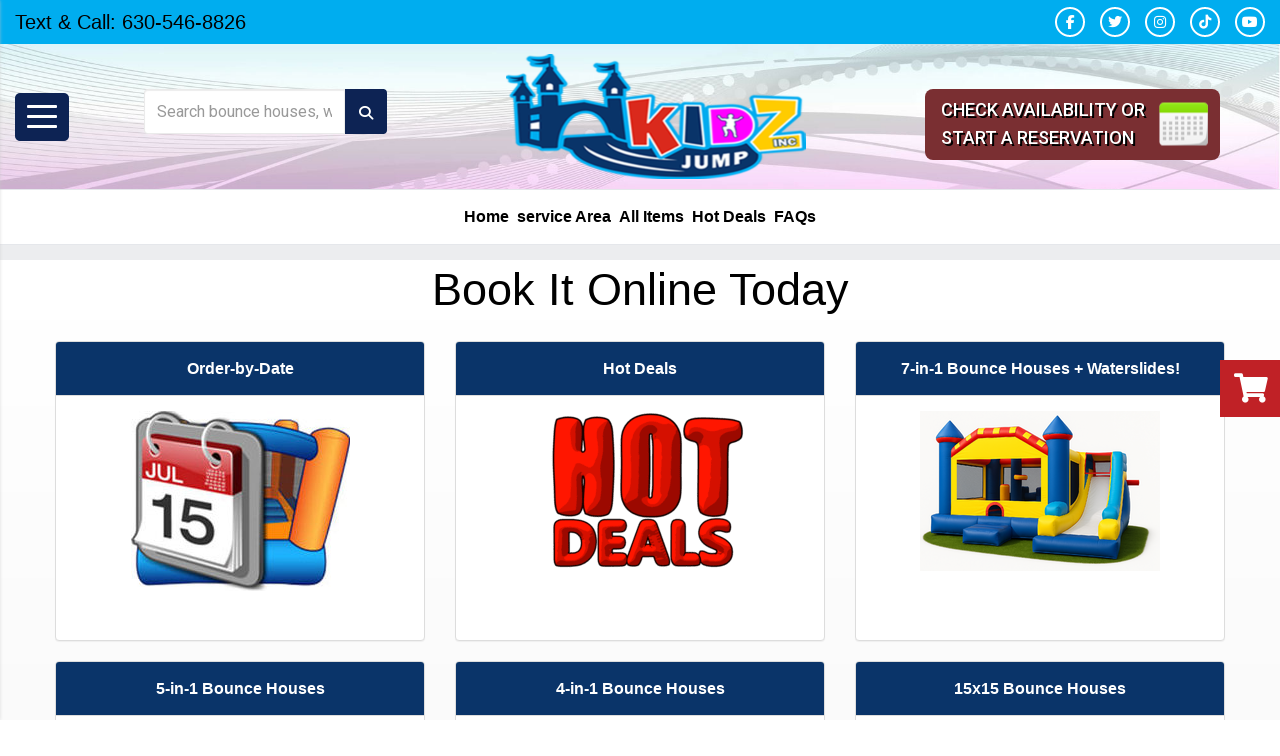

--- FILE ---
content_type: text/html; charset=UTF-8
request_url: https://www.kidsjump-bouncehouserentals.com/book-it-now/
body_size: 41558
content:
<!DOCTYPE html>
        <html lang='en'>
        <head>


<script type="text/javascript">
    window.woorankAssistantOptions = window.woorankAssistantOptions || {};
    window.woorankAssistantOptions.url = 'kidsjump-bouncehouserentals.com';
    window.woorankAssistantOptions.assistantPublicKey = '4ba4e4d9b8f0c3450d7e863c5dba99fa4cf99c49';
    (function () {
        var wl = document.createElement('script'); wl.type = 'text/javascript'; wl.async = true;
        wl.src = 'https://assistant.woorank.com/hydra/assistantLoader.latest.js';
        var s = document.getElementsByTagName('script')[0]; s.parentNode.insertBefore(wl, s);
    })();
</script>
<script language='javascript' src='/cp/resources/js/general_functions.js?49'></script>
<script language='javascript' src='/cp/resources/js/textarea_tab.js'></script>
<script language='javascript' src='/cp/resources/js/ajax_lib.js?md5=bc90e0da047f6f62f879480f7cc51c35'></script>
<script type='text/javascript' src='/cp/resources/tigra/tcal.js'></script>
<script type='text/javascript' src='/cp/resources/js/basic_template.js'></script>
<script type='text/javascript'>CM_use_touch = false;</script>
<script type="text/javascript" src="/cp/resources/js/box_autosort.js?2"></script>
<!--<script src='/cp/resources/js/checklist_color.js?md5=1292898a201d1c03b703d168b243ebad'></script>-->
<!--<script src='/cp/resources/template-common/jquery-2.2.0.min.js' noexpand='1'></script>-->
<link rel='stylesheet' type='text/css' href='/cp/resources/css/general.css?md5=13564c9b4539250f607c64dedd455401' />


<link rel='stylesheet' type='text/css' href='/cp/resources/tigra/tcal.css' />
<link rel="shortcut icon" href="//files.sysers.com/cp/upload/4565/editor/full/android-chrome-192x192.png" sizes="any" />
<link rel="apple-touch-icon" href="//files.sysers.com/cp/upload/4565/editor/full/android-chrome-192x192.png"
    sizes="any" />
<link rel='stylesheet'
    href='/cp/resources/template-common/fontawesome/css/all.min.css?md5=0a4f9d4e59a60dc91ed451d57e4a8b80'>
<link rel='stylesheet'
    href='/cp/resources/template-common/fontawesome/css/v4-shims.min.css?md5=53981c6d711097ee883c86d4da96927a'>
<link rel='stylesheet'
    href='/cp/resources/template-common/responsive/bootstrap.min.css?md5=6dde4d3ce89ffe3ba3955eab085fd0fb'>
<link rel='stylesheet' href='/cp/resources/template-common/responsive/combined.css?md5=eoiwfjwoiefjwoiefjoiwejf'>
<meta charset="utf-8">
<meta name="viewport" content="width=device-width, initial-scale=1">
<!-- Favicons -->
<link rel="apple-touch-icon" sizes="180x180" href="//files.sysers.com/cp/upload/4565/editor/full/apple-touch-icon.png">
<link rel="icon" type="image/png" sizes="32x32" href="//files.sysers.com/cp/upload/4565/editor/full/favicon-32x32.png">
<link rel="icon" type="image/png" sizes="16x16" href="//files.sysers.com/cp/upload/4565/editor/full/favicon-16x16.png">
<link rel="manifest" href="//files.sysers.com/cp/upload/4565/editor/full/site.webmanifest">
<link rel="mask-icon" href="//files.sysers.com/cp/upload/4565/editor/full/safari-pinned-tab.svg" color="#5bbad5">
<meta name="msapplication-TileColor" content="#da532c">
<meta name="theme-color" content="#ffffff">
<!-- Google Fonts -->
<link rel="preconnect" href="https://fonts.googleapis.com">
<link rel="preconnect" href="https://fonts.gstatic.com" crossorigin>
<link
    href="https://fonts.googleapis.com/css2?family=Bangers&family=Bowlby+One+SC&family=Roboto:wght@400;500&display=swap"
    rel="stylesheet">
<!-- Font Awesome -->
<link rel="stylesheet" href="https://cdnjs.cloudflare.com/ajax/libs/font-awesome/5.15.4/css/all.min.css"
    integrity="sha512-1ycn6IcaQQ40/MKBW2W4Rhis/DbILU74C1vSrLJxCq57o941Ym01SwNsOMqvEBFlcgUa6xLiPY/NS5R+E6ztJQ=="
    crossorigin="anonymous" referrerpolicy="no-referrer" />
<link rel="stylesheet" href="https://cdnjs.cloudflare.com/ajax/libs/font-awesome/5.15.4/css/brands.min.css"
    integrity="sha512-sVSECYdnRMezwuq5uAjKQJEcu2wybeAPjU4VJQ9pCRcCY4pIpIw4YMHIOQ0CypfwHRvdSPbH++dA3O4Hihm/LQ=="
    crossorigin="anonymous" referrerpolicy="no-referrer" />
<!-- Plugins -->
<link rel="stylesheet" href="//files.sysers.com/cp/upload/4565/editor/full/plugins.css" />
<!-- Custom Styles -->
<link rel="stylesheet" href="//files.sysers.com/cp/upload/4565/editor/full/styles.css" />




<!-- Google tag (gtag.js) -->
<script async src="https://www.googletagmanager.com/gtag/js?id=AW-791084069">
</script>
<script>
  window.dataLayer = window.dataLayer || [];
  function gtag(){dataLayer.push(arguments);}
  gtag('js', new Date());

  gtag('config', 'AW-791084069');
</script>





<style>

    .owl-carousel .owl-item img {
        border: 1px solid #a5a2a2!important;
        border-radius: 8px!important;
    }
    

    
    
</style>

    <!--<div class="pageWrapper">-->
        <script language='javascript' src='/cp/resources/js/floating_window_3.js?abc56'></script>

        <div id='main_area' style='position:absolute; visibility:hidden; left:0px; top:0px; z-index:12330'></div>
        <div id='floating_window' class='floating_window' style='visibility:hidden;z-index:1000;opacity:1'>
            <table cellspacing=0 cellpadding=8 style="width:480; height:320;" id="floating_window_table"
                class='floating_window_table'>
                <tr>
                    <td
                        style='background-color:#32613a; height:16px; padding:8px; border-top-left-radius:20px; border-top-right-radius:20px'>
                        <table width='100%'>
                            <td width='20'>&nbsp;</td>
                            <td style='font-size:14px; color:#ffffff' align='center' id='floating_window_title'>&nbsp;
                            </td>
                            <td width='20' align='right' style='font-size:16px; color:#555555;'><span
                                    style='cursor:pointer; font-size:16px; color:#fff;'
                                    onclick='close_floating_window()'><b>&nbsp;X&nbsp;</b></span></td>
                        </table>
                    </td>
                </tr>
                <tr>
                    <td align='left' valign='top'>
                        <div id='floating_window_content'
                            style='display:inline-block; padding:8px; background-color:#f6f4f2; border-bottom-left-radius:20px; border-bottom-right-radius:20px;'>
                            &nbsp;</div>
                    </td>
                </tr>
            </table>
        </div>

        <script type="text/javascript" src="/cp/resources/js/general_functions.js?1"></script>
        <script type="text/javascript" src="/cp/resources/js/ajax_lib.js"></script>
        <!--<script type="text/javascript">  function check_responsive_page_mode_enabled() { return "Home"; } </script>-->

    <!-- (Level: 12) tplid  raw_html -->

        <!-- jQuery --->
        <!--<script src="https://code.jquery.com/jquery-2.2.4.min.js"-->
        <!--integrity="sha256-BbhdlvQf/xTY9gja0Dq3HiwQF8LaCRTXxZKRutelT44=" crossorigin="anonymous"></script>-->
        
         <!--Custom Scripts -->
        <!--<script src="//files.sysers.com/cp/upload/4565/editor/full/plugins.js"></script>-->
        <!--<script src="//files.sysers.com/cp/upload/4565/editor/full/main.js"></script>-->

        <!--<script src="https://resources.swd-hosting.com/ers/mods/swdsc.js"></script>-->

        <meta name="google-site-verification" content="gZOZ5DV-9XqtfXR4NfKzhsKCUEqHHiKOiK1usSlCQfo" />

        <meta name="ahrefs-site-verification"
            content="774d10655d1f4a41ebfc45b66cece79a956a6b19dce7eb352b2f3796761fd8df">
        <meta name="google-site-verification" content="-GoDv92M_wWJ1g8tTru3Izns1AAusrqOxVJ09trSpJo" />

        <span id='section_header_nav_container'></span>
        <div id='elemtype-NavCustom' option_count=''></div>



<!--ORGANIZATION SCHEMA-->
<script type="application/ld+json">
    {
    "@context": "https://schema.org",
    "@type": "Organization",
    "@id": "#organization",
    "aggregateRating": {
        "@type": "AggregateRating",
        "ratingValue": 4.8,
        "bestRating": 5,
        "worstRating": 0,
        "reviewCount": "79"
    },
    "url": "https://www.kidsjump-bouncehouserentals.com/",
    "additionalType": ["Local Businesss","https://en.wikipedia.org/wiki/Renting",
        "https://en.wikipedia.org/wiki/Rent",
        "https://en.wikipedia.org/wiki/Inflatable_castle",
        "https://www.google.com/search?q=inflatable+castle&kgmid=/m/027lcq2",
        "http://en.wikipedia.org/wiki/Obstacle_course",
        "https://www.google.com/search?q=obstacle+courses&kgmid=/m/0d216c",
        "http://en.wikipedia.org/wiki/Tent",
        "https://www.google.com/search?q=tents&kgmid=/m/01j61q",
        "http://en.wikipedia.org/wiki/Water_slide",
        "https://www.google.com/search?q=water+slides&kgmid=/m/01hzss",
        "https://en.wikipedia.org/wiki/Moonwalk",
        "https://en.wikipedia.org/wiki/Table",
        "https://en.wikipedia.org/wiki/Chair",
        "https://en.wikipedia.org/wiki/Party",
        "https://en.wikipedia.org/wiki/Naperville,_Illinois",
        "https://en.wikipedia.org/wiki/Aurora,_Illinois",
        "https://en.wikipedia.org/wiki/Event",
        "https://en.wikipedia.org/wiki/Fun",
        "https://en.wikipedia.org/wiki/Birthday_Party",
        "https://en.wikipedia.org/wiki/Block_party",
        "https://en.wikipedia.org/wiki/Jump",
        "https://en.wikipedia.org/wiki/Spider-Man",
        "https://en.wikipedia.org/wiki/Sport",
        "https://en.wikipedia.org/wiki/Round_Table",
        "https://en.wikipedia.org/wiki/Kid",
        "https://en.wikipedia.org/wiki/Elgin_il",
        "https://en.wikipedia.org/wiki/Pink",
        "https://en.wikipedia.org/wiki/Cinderella",
        "https://en.wikipedia.org/wiki/Unicorn",
        "https://en.wikipedia.org/wiki/Slip_%27N_Slide",
        "https://en.wikipedia.org/wiki/Trampoline",
        "https://en.wikipedia.org/wiki/Inflatable",
        "https://www.wikidata.org/wiki/Q1652438",
       "https://en.wikipedia.org/wiki/Addison,_Illinois",
       "https://en.wikipedia.org/wiki/Algonquin,_Illinois",
       "https://en.wikipedia.org/wiki/Arlington_Heights,_Illinois",
       "https://en.wikipedia.org/wiki/Aurora,_Illinois",
       "https://en.wikipedia.org/wiki/Barrington,_Illinois",
       "https://en.wikipedia.org/wiki/Barrington,_Illinois",
       "https://en.wikipedia.org/wiki/Barrington_Hills,_Illinois",
       "https://en.wikipedia.org/wiki/Bartlett,_Illinois",
       "https://en.wikipedia.org/wiki/Batavia,_Illinois",
       "https://en.wikipedia.org/wiki/Bensenville,_Illinois",
       "https://en.wikipedia.org/wiki/Berkeley,_Illinois",
       "https://en.wikipedia.org/wiki/Berwyn,_Illinois",
       "https://en.wikipedia.org/wiki/Bloomingdale,_Illinois",
       "https://en.wikipedia.org/wiki/Bolingbrook,_Illinois",
       "https://en.wikipedia.org/wiki/Bristol,_Illinois",
       "https://en.wikipedia.org/wiki/Burr_Ridge,_Illinois",
       "https://en.wikipedia.org/wiki/Brookfield,_Illinois",
       "https://en.wikipedia.org/wiki/Clarendon_Hills,_Illinois",
       "https://en.wikipedia.org/wiki/Carol_Stream,_Illinois",
       "https://en.wikipedia.org/wiki/Carpentersville,_Illinois",
       "https://en.wikipedia.org/wiki/Cicero,_Illinois",
       "https://en.wikipedia.org/wiki/Countryside,_Illinois",
       "https://en.wikipedia.org/wiki/Kane_County,_Illinois",
       "https://en.wikipedia.org/wiki/Darien,_Illinois",
       "https://en.wikipedia.org/wiki/Downers_Grove,_Illinois",
       "https://en.wikipedia.org/wiki/DuPage_County,_Illinois",
       "https://en.wikipedia.org/wiki/East_Dundee,_Illinois",
       "https://en.wikipedia.org/wiki/Elmhurst,_Illinois",
       "https://en.wikipedia.org/wiki/Elburn,_Illinois",
       "https://en.wikipedia.org/wiki/Elgin,_Illinois",
       "https://en.wikipedia.org/wiki/Elk_Grove_Village,_Illinois",
       "https://en.wikipedia.org/wiki/Franklin_Park,_Illinois",
       "https://en.wikipedia.org/wiki/Forest_View,_Illinois",
       "https://en.wikipedia.org/wiki/Geneva,_Illinois",
       "https://en.wikipedia.org/wiki/Gilberts,_Illinois",
       "https://en.wikipedia.org/wiki/Glen_Ellyn,_Illinois",
       "https://en.wikipedia.org/wiki/Glendale_Heights,_Illinois",
       "https://en.wikipedia.org/wiki/Hinsdale,_Illinois",
       "https://en.wikipedia.org/wiki/Hanover_Park,_Illinois",
       "https://en.wikipedia.org/wiki/Hoffman_Estates,_Illinois",
       "https://en.wikipedia.org/wiki/Homer_Glen,_Illinois",
       "https://en.wikipedia.org/wiki/Inverness,_Illinois",
       "https://en.wikipedia.org/wiki/Indian_Head_Park,_Illinois",
       "https://en.wikipedia.org/wiki/Itasca,_Illinois",
       "https://en.wikipedia.org/wiki/Joliet,_Illinois",
       "https://en.wikipedia.org/wiki/Justice,_Illinois",
       "https://en.wikipedia.org/wiki/La_Grange,_Illinois",
       "https://en.wikipedia.org/wiki/La_Grange_Park,_Illinois",
       "https://en.wikipedia.org/wiki/Lemont,_Illinois",
       "https://en.wikipedia.org/wiki/Lisle,_Illinois",
       "https://en.wikipedia.org/wiki/Lombard,_Illinois",
       "https://en.wikipedia.org/wiki/Lyons,_Illinois",
       "https://en.wikipedia.org/wiki/Cook_County,_Illinois",
       "https://en.wikipedia.org/wiki/Medinah,_Illinois",
       "https://en.wikipedia.org/wiki/Melrose_Park,_Illinois",
       "https://en.wikipedia.org/wiki/Montgomery,_Illinois",
       "https://en.wikipedia.org/wiki/McCook,_Illinois",
       "https://en.wikipedia.org/wiki/Naperville,_Illinois",
       "https://en.wikipedia.org/wiki/North_Aurora,_Illinois",
       "https://en.wikipedia.org/wiki/Montgomery,_Illinois",
       "https://en.wikipedia.org/wiki/Northlake,_Illinois",
       "https://en.wikipedia.org/wiki/North_Riverside,_Illinois",
       "https://en.wikipedia.org/wiki/Oak_Brook,_Illinois",
       "https://en.wikipedia.org/wiki/Oak_Park,_Illinois",
       "https://en.wikipedia.org/wiki/Oswego,_Illinois",
       "https://en.wikipedia.org/wiki/Palatine,_Illinois",
       "https://en.wikipedia.org/wiki/Park_Ridge,_Illinois",
       "https://en.wikipedia.org/wiki/Plainfield,_Illinois",
       "https://en.wikipedia.org/wiki/Pingree_Grove,_Illinois",
       "https://en.wikipedia.org/wiki/Plano,_Illinois",
       "https://en.wikipedia.org/wiki/Rolling_Meadows,_Illinois",
       "https://en.wikipedia.org/wiki/Romeoville,_Illinois",
       "https://en.wikipedia.org/wiki/Roselle,_Illinois",
       "https://en.wikipedia.org/wiki/South_Elgin,_Illinois",
       "https://en.wikipedia.org/wiki/Sleepy_Hollow,_Illinois",
       "https://en.wikipedia.org/wiki/Streamwood,_Illinois",
       "https://en.wikipedia.org/wiki/Shorewood,_Illinois",
       "https://en.wikipedia.org/wiki/Schaumburg,_Illinois",
       "https://en.wikipedia.org/wiki/St._Charles,_Illinois",
       "https://en.wikipedia.org/wiki/South_Barrington,_Illinois",
       "https://en.wikipedia.org/wiki/Yorkville,_Illinois",
       "https://en.wikipedia.org/wiki/Villa_Park,_Illinois",
       "https://en.wikipedia.org/wiki/Wayne,_Illinois",
       "https://en.wikipedia.org/wiki/Warrenville,_Illinois",
       "https://en.wikipedia.org/wiki/West_Chicago,_Illinois",
       "https://en.wikipedia.org/wiki/West_Dundee,_Illinois",
       "https://en.wikipedia.org/wiki/Westmont,_Illinois",
       "https://en.wikipedia.org/wiki/Willow_Springs,_Illinois",
       "https://en.wikipedia.org/wiki/Willowbrook,_DuPage_County,_Illinois",
       "https://en.wikipedia.org/wiki/winfield,_Illinois",
       "https://en.wikipedia.org/wiki/Wheaton,_Illinois",
       "https://en.wikipedia.org/wiki/Wood_Dale,_Illinois",
       "https://en.wikipedia.org/wiki/Woodridge,_Illinois",
       "https://en.wikipedia.org/wiki/Yorkville,_Illinois"],
       
       
    "knowsAbout": [
       "Bounce House Rentals",
  "Water Slide Rentals",
  "Party Rentals",
  "Combo Bounce House Rentals",
  "Wet & Dry Slide Rentals",
  "Inflatable Obstacle Course Rentals",
  "Interactive Game Rentals",
  "Tent, Table & Chair Rentals",
  "Trackless Train Rentals",
  "Dunk Tank Rentals",
  "Concession Machine Rentals",
  "Adventure Combo Bounce House",
  "All Sports Combo Wet & Dry",
  "Aqua Breeze Combo Slide",
  "Backyard Tiny Shark Bounce House",
  "Birthday Party Rentals Illinois",
  "Blue Camelot Castle Bounce House",
  "Bounce House Castle 15x15 with Basketball Hoop",
  "Carnival & Circus Combo",
  "Chicago Moonwalks",
  "Cinderella Castle Combo",
  "Dazzling Inflatable Castle",
  "Disney Princess Bounce House",
  "Dolphin Wet & Dry Slide",
  "Double Slide Bounce House",
  "Elephant Bounce House",
  "Extreme Attractions Rentals",
  "Fire Dog Bounce House",
  "Frozen Bounce House with Slide",
  "Galaxy Double Slide Combo",
  "Happy Face Bounce House",
  "Heroes in Action Moonwalk",
  "High Bounce Inflatables",
  "Inflatable Castle & Fun House Rentals",
  "Mechanical Bull Rentals",
  "Mickey Mouse Bounce House",
  "Minnie Mouse Bounce House",
  "Mini Jungle Slide Bounce House",
  "Ninja Turtles Bounce House",
  "Palm Tree Screamer Slip n Slide",
  "Paradise Bounce House",
  "Pink Bounce House Wet & Dry with Pool",
  "Princess Bounce House Combo",
  "Rock Wall Rentals",
  "Royal Castle Module",
  "Sea World Bounce House",
  "Slip and Slide Water Rentals",
  "Spiderman Bounce House Rentals",
  "Sports Module Bounce House",
  "Tropical Paradise Combo",
  "Unicorn Combo Slide",
  "Volcano Super Water Slide",
  "Wide Variety & Quality Inflatables",

  "Bounce House Rentals Addison IL",
  "Water Slide Rentals Addison Illinois",
  "Party Rentals Addison IL",

  "Bounce House Rentals Algonquin IL",
  "Water Slide Rentals Algonquin Illinois",
  "Party Rentals Algonquin IL",

  "Bounce House Rentals Arlington Heights IL",
  "Water Slide Rentals Arlington Heights",
  "Party Rentals Arlington Heights IL",

  "Bounce House Rentals Aurora IL",
  "Water Slide Rentals Aurora Illinois",
  "Party Rentals Aurora IL",

  "Bounce House Rentals Barrington IL",
  "Water Slide Rentals Barrington",
  "Party Rentals Barrington IL",

  "Bounce House Rentals Bartlett IL",
  "Water Slide Rentals Bartlett",
  "Party Rentals Bartlett IL",

  "Bounce House Rentals Batavia IL",
  "Water Slide Rentals Batavia",
  "Party Rentals Batavia IL",

  "Bounce House Rentals Bensenville IL",
  "Water Slide Rentals Bensenville",
  "Party Rentals Bensenville IL",

  "Bounce House Rentals Berwyn IL",
  "Water Slide Rentals Berwyn",
  "Party Rentals Berwyn IL",

  "Bounce House Rentals Bloomingdale IL",
  "Water Slide Rentals Bloomingdale",
  "Party Rentals Bloomingdale IL",

  "Bounce House Rentals Bolingbrook IL",
  "Water Slide Rentals Bolingbrook",
  "Party Rentals Bolingbrook IL",

  "Bounce House Rentals Bristol IL",
  "Water Slide Rentals Bristol",
  "Party Rentals Bristol IL",

  "Bounce House Rentals Burr Ridge IL",
  "Water Slide Rentals Burr Ridge",
  "Party Rentals Burr Ridge IL",

  "Bounce House Rentals Brookfield IL",
  "Water Slide Rentals Brookfield",
  "Party Rentals Brookfield IL",

  "Bounce House Rentals Clarendon Hills IL",
  "Water Slide Rentals Clarendon Hills",
  "Party Rentals Clarendon Hills IL",

  "Bounce House Rentals Carol Stream IL",
  "Water Slide Rentals Carol Stream",
  "Party Rentals Carol Stream IL",

  "Bounce House Rentals Carpentersville IL",
  "Water Slide Rentals Carpentersville",
  "Party Rentals Carpentersville IL",

  "Bounce House Rentals Cicero IL",
  "Water Slide Rentals Cicero",
  "Party Rentals Cicero IL",
  
  "Bounce House Rentals Crest Hill IL",
  "Water Slide Rentals Crest Hill",
  "Party Rentals Crest Hill IL",

  "Bounce House Rentals Countryside IL",
  "Water Slide Rentals Countryside",
  "Party Rentals Countryside IL",

  "Bounce House Rentals Darien IL",
  "Water Slide Rentals Darien",
  "Party Rentals Darien IL",

  "Bounce House Rentals Downers Grove IL",
  "Water Slide Rentals Downers Grove",
  "Party Rentals Downers Grove IL",

  "Bounce House Rentals Dundee IL",
  "Water Slide Rentals Dundee",
  "Party Rentals Dundee IL",

  "Bounce House Rentals Elmhurst IL",
  "Water Slide Rentals Elmhurst",
  "Party Rentals Elmhurst IL",

  "Bounce House Rentals Elburn IL",
  "Water Slide Rentals Elburn",
  "Party Rentals Elburn IL",

  "Bounce House Rentals Elgin IL",
  "Water Slide Rentals Elgin",
  "Party Rentals Elgin IL",

  "Bounce House Rentals Elk Grove Village IL",
  "Water Slide Rentals Elk Grove Village",
  "Party Rentals Elk Grove Village IL",

  "Bounce House Rentals Franklin Park IL",
  "Water Slide Rentals Franklin Park",
  "Party Rentals Franklin Park IL",

  "Bounce House Rentals Forest View IL",
  "Water Slide Rentals Forest View",
  "Party Rentals Forest View IL",

  "Bounce House Rentals Geneva IL",
  "Water Slide Rentals Geneva",
  "Party Rentals Geneva IL",

  "Bounce House Rentals Gilberts IL",
  "Water Slide Rentals Gilberts",
  "Party Rentals Gilberts IL",

  "Bounce House Rentals Glen Ellyn IL",
  "Water Slide Rentals Glen Ellyn",
  "Party Rentals Glen Ellyn IL",

  "Bounce House Rentals Glendale Heights IL",
  "Water Slide Rentals Glendale Heights",
  "Party Rentals Glendale Heights IL",

  "Bounce House Rentals Hinsdale IL",
  "Water Slide Rentals Hinsdale",
  "Party Rentals Hinsdale IL",

  "Bounce House Rentals Hanover Park IL",
  "Water Slide Rentals Hanover Park",
  "Party Rentals Hanover Park IL",

  "Bounce House Rentals Hoffman Estates IL",
  "Water Slide Rentals Hoffman Estates",
  "Party Rentals Hoffman Estates IL",

  "Bounce House Rentals Homer Glen IL",
  "Water Slide Rentals Homer Glen",
  "Party Rentals Homer Glen IL",

  "Bounce House Rentals Indian Head Park IL",
  "Water Slide Rentals Indian Head Park",
  "Party Rentals Indian Head Park IL",

  "Bounce House Rentals Itasca IL",
  "Water Slide Rentals Itasca",
  "Party Rentals Itasca IL",

  "Bounce House Rentals Joliet IL",
  "Water Slide Rentals Joliet",
  "Party Rentals Joliet IL",

  "Bounce House Rentals Justice IL",
  "Water Slide Rentals Justice",
  "Party Rentals Justice IL",

  "Bounce House Rentals La Grange IL",
  "Water Slide Rentals La Grange",
  "Party Rentals La Grange IL",

  "Bounce House Rentals La Grange Park IL",
  "Water Slide Rentals La Grange Park",
  "Party Rentals La Grange Park IL",

  "Bounce House Rentals Lemont IL",
  "Water Slide Rentals Lemont",
  "Party Rentals Lemont IL",

  "Bounce House Rentals Lisle IL",
  "Water Slide Rentals Lisle",
  "Party Rentals Lisle IL",

  "Bounce House Rentals Lombard IL",
  "Water Slide Rentals Lombard",
  "Party Rentals Lombard IL",

  "Bounce House Rentals Lockport IL",
  "Water Slide Rentals Lockport",
  "Party Rentals Lockport IL",

  "Bounce House Rentals Lyons IL",
  "Water Slide Rentals Lyons",
  "Party Rentals Lyons IL",

  "Bounce House Rentals Medinah IL",
  "Water Slide Rentals Medinah",
  "Party Rentals Medinah IL",

  "Bounce House Rentals Melrose Park IL",
  "Water Slide Rentals Melrose Park",
  "Party Rentals Melrose Park IL",

  "Bounce House Rentals Montgomery IL",
  "Water Slide Rentals Montgomery",
  "Party Rentals Montgomery IL",

  "Bounce House Rentals McCook IL",
  "Water Slide Rentals McCook",
  "Party Rentals McCook IL",

  "Bounce House Rentals Naperville IL",
  "Water Slide Rentals Naperville",
  "Party Rentals Naperville IL",

  "Bounce House Rentals North Aurora IL",
  "Water Slide Rentals North Aurora",
  "Party Rentals North Aurora IL",

  "Bounce House Rentals Northlake IL",
  "Water Slide Rentals Northlake",
  "Party Rentals Northlake IL",

  "Bounce House Rentals North Riverside IL",
  "Water Slide Rentals North Riverside",
  "Party Rentals North Riverside IL",

  "Bounce House Rentals Oak Brook IL",
  "Water Slide Rentals Oak Brook",
  "Party Rentals Oak Brook IL",

  "Bounce House Rentals Oak Park IL",
  "Water Slide Rentals Oak Park",
  "Party Rentals Oak Park IL",

  "Bounce House Rentals Oswego IL",
  "Water Slide Rentals Oswego",
  "Party Rentals Oswego IL",

  "Bounce House Rentals Palatine IL",
  "Water Slide Rentals Palatine",
  "Party Rentals Palatine IL",

  "Bounce House Rentals Park Ridge IL",
  "Water Slide Rentals Park Ridge",
  "Party Rentals Park Ridge IL",

  "Bounce House Rentals Plainfield IL",
  "Water Slide Rentals Plainfield",
  "Party Rentals Plainfield IL",

  "Bounce House Rentals Pingree Grove IL",
  "Water Slide Rentals Pingree Grove",
  "Party Rentals Pingree Grove IL",

  "Bounce House Rentals Plano IL",
  "Water Slide Rentals Plano",
  "Party Rentals Plano IL",

  "Bounce House Rentals Rolling Meadows IL",
  "Water Slide Rentals Rolling Meadows",
  "Party Rentals Rolling Meadows IL",

  "Bounce House Rentals Romeoville IL",
  "Water Slide Rentals Romeoville",
  "Party Rentals Romeoville IL",

  "Bounce House Rentals Roselle IL",
  "Water Slide Rentals Roselle",
  "Party Rentals Roselle IL",

  "Bounce House Rentals Saint Charles IL",
  "Water Slide Rentals St Charles",
  "Party Rentals St Charles IL",

  "Bounce House Rentals South Elgin IL",
  "Water Slide Rentals South Elgin",
  "Party Rentals South Elgin IL",

  "Bounce House Rentals Schaumburg IL",
  "Water Slide Rentals Schaumburg",
  "Party Rentals Schaumburg IL",

  "Bounce House Rentals Sleepy Hollow IL",
  "Water Slide Rentals Sleepy Hollow",
  "Party Rentals Sleepy Hollow IL",

  "Bounce House Rentals Sugar Grove IL",
  "Water Slide Rentals Sugar Grove",
  "Party Rentals Sugar Grove IL",
  
  "Bounce House Rentals Willowbrook IL",
  "Water Slide Rentals Willowbrook",
  "Party Rentals Willowbrook IL",
  
  "Bounce House Rentals Wheaton IL",
  "Water Slide Rentals Wheaton",
  "Party Rentals Wheaton IL",

  "Bounce House Rentals Yorkville IL",
  "Water Slide Rentals Yorkville",
  "Party Rentals Yorkville IL"],
        
        "logo": {"@type": "ImageObject","@id": "#logo","contentUrl": "https://files.sysers.com/cp/upload/4565/editor/full/logo.png",
        "url": "https://files.sysers.com/cp/upload/4565/editor/full/logo.png"},"brand": {"@id": "#organization"
        },"name": "Kidz Jump Inc Bounce House Rentals","alternatename": "Kids Jump Bounce House Rentals",
        "legalName": "Kids Jump Bounce House Rentals Inc",
        "description": "Kids Jump inc Has been renting Inflatable bounce houses And Water Slide for over 20 years. We offer the best services in the entire West Chicago area.",
        "actionableFeedbackPolicy": "https://www.kidsjump-bouncehouserentals.com/privacy_policy/",
        "areaServed": [
        {
            "@type": "AdministrativeArea","@id": "#orgarea","geo": {"@type": "GeoShape",
                "postalCode": [
                "60101","60102","60004","60005","60006","60006","60006","60502","60503","60504","60505","60506","60507","60568","60572","60598","60010","60011","60010","60021","60102","60103","60133","60510","60539","60105","60106","60399","60402","60108","60117","60440","60490","60512","60527","60513","60514","60116","60122","60128","60132","60188","60197","60199","60110","60804","60525","60561","60118","60515",
                "60516","60517","60126","60119","60120","60121","60123","60124","60007","60009","60131","60402","60134","60136","60137","60138","60139","60521","60522","60570","60133","60010","60067","60169","60173","60179","60192","60195","60441","60491","60525","60403","60404","60431","60432","60433","60434","60435","60436","60586","60458","60525","60526","60439","60490","60532","60148","60441","60446","60491",
                "60534","60157","60160","60161","60164","60538","60525","60540","60563","60564","60565","60566","60567","60542","60164","60546","60543","60301","60302","60303","60304","60181","60523","60544","60585","60586","60140","60545","60038","60055","60067","60074","60078","60094","60095","60008","60446","60491","60172","60177","60159","60168","60173","60193","60194","60195","60196","60118","60501","60107",
                "60402","60174","60175","60554","60181","60555","60118","60527","60184","60185","60186","60558","60559","60187","60189","60190","60191","60399","60517","60560" ]
            },
            "containsPlace": [
                {
    "@type": "City",
    "name": "Chicago",
    "url": "https://www.google.com/maps/place/Chicago,+IL/",
    "sameAs": [
      "https://en.wikipedia.org/wiki/Chicago,_Illinois",
      "https://www.google.com/search?q=kidz+jump+inc+Chicago+Illinois",
      "https://www.google.com/search?q=kidz+jump+inc+Chicago+Illinois"
    ],
    "geo": {
      "@type": "GeoCoordinates",
      "latitude": "41.8781136",
      "longitude": "-87.6297982"
    }
  },
  {
    "@type": "City",
    "name": "Addison",
    "url": "https://www.google.com/maps/place/Addison,+IL/",
    "sameAs": [
      "https://en.wikipedia.org/wiki/Addison,_Illinois",
      "https://www.google.com/search?q=kidz+jump+inc+Addison+Illinois",
      "https://www.google.com/search?q=kids+jump+inc+Addison+Illinois",
      "https://www.google.com/search?q=kids+jump+inc+party+rentals++Addison+Illinois"
    ],
    "geo": {
      "@type": "GeoCoordinates",
      "latitude": "41.931696",
      "longitude": "-87.988956"
    }
  },
  {
    "@type": "City",
    "name": "Algonquin",
    "url": "https://www.google.com/maps/place/Algonquin,+IL/",
    "sameAs": [
      "https://en.wikipedia.org/wiki/Algonquin,_Illinois",
      "https://www.google.com/search?q=kidz+jump+inc+Algonquin+Illinois",
      "https://www.google.com/search?q=kids+jump+inc+Algonquin+Illinois"
    ],
    "geo": {
      "@type": "GeoCoordinates",
      "latitude": "42.165580",
      "longitude": "-88.294249"
    }
  },
  {
    "@type": "City",
    "name": "Arlington Heights",
    "url": "https://www.google.com/maps/place/Arlington+Heights,+IL/",
    "sameAs": [
      "https://en.wikipedia.org/wiki/Arlington_Heights,_Illinois",
      "https://www.google.com/search?q=kidz+jump+inc+Arlington+Heights+Illinois",
      "https://www.google.com/search?q=kids+jump+inc+Arlington+Heights+Illinois"
    ],
    "geo": {
      "@type": "GeoCoordinates",
      "latitude": "42.088360",
      "longitude": "-87.980627"
    }
  },
  {
    "@type": "City",
    "name": "Aurora",
    "url": "https://www.google.com/maps/place/Aurora,+IL/",
    "sameAs": [
      "https://en.wikipedia.org/wiki/Aurora,_Illinois",
      "https://www.google.com/search?q=kidz+jump+inc+Aurora+Illinois",
      "https://www.google.com/search?q=kids+jump+inc+Aurora+Illinois",
      "https://www.google.com/search?q=kids+jump+inc+party+rentals++aurora+Illinois"
    ],
    "geo": {
      "@type": "GeoCoordinates",
      "latitude": "41.760585",
      "longitude": "-88.320072"
    }
  },
  {
    "@type": "City",
    "name": "Barrington",
    "url": "https://www.google.com/maps/place/Barrington,+IL/",
    "sameAs": [
      "https://en.wikipedia.org/wiki/Barrington,_Illinois",
      "https://www.google.com/search?q=kidz+jump+inc+Barrington+Illinois",
      "https://www.google.com/search?q=kids+jump+inc+Barrington+Illinois",
      "https://www.google.com/search?q=kids+jump+inc+party+rentals++Barrington+Illinois"
    ],
    "geo": {
      "@type": "GeoCoordinates",
      "latitude": "42.153914",
      "longitude": "-88.136189"
    }
  },
  {
    "@type": "City",
    "name": "Barrington Hills",
    "url": "https://www.google.com/maps/place/Barrington+Hills,+IL/",
    "sameAs": [
      "https://en.wikipedia.org/wiki/Barrington_Hills,_Illinois",
      "https://www.google.com/search?q=kidz+jump+inc+Barrington+Hills+Illinois",
      "https://www.google.com/search?q=kidz+jump+inc+Barrington+Hills+Illinois"
    ],
    "geo": {
      "@type": "GeoCoordinates",
      "latitude": "42.139146",
      "longitude": "-88.195743"
    }
  },
  {
    "@type": "City",
    "name": "South Barrington",
    "url": "https://www.google.com/maps/place/South+Barrington,+IL/",
    "sameAs": [
      "https://en.wikipedia.org/wiki/South_Barrington,_Illinois",
      "https://www.google.com/search?q=kidz+jump+inc+South+Barrington+Illinois",
      "https://www.google.com/search?q=kidz+jump+inc+South+Barrington+Illinois"
    ],
    "geo": {
      "@type": "GeoCoordinates",
      "latitude": "42.088105",
      "longitude": "-88.153535"
    }
  },
  {
    "@type": "City",
    "name": "Bartlett",
    "url": "https://www.google.com/maps/place/Bartlett,+IL/",
    "sameAs": [
      "https://en.wikipedia.org/wiki/Bartlett,_Illinois",
      "https://www.google.com/search?q=kidz+jump+inc+Bartlett+Illinois",
      "https://www.google.com/search?q=kids+jump+inc+Bartlett+Illinois"
    ],
    "geo": {
      "@type": "GeoCoordinates",
      "latitude": "41.995028",
      "longitude": "-88.185630"
    }
  },
  {
    "@type": "City",
    "name": "Batavia",
    "url": "https://www.google.com/maps/place/Batavia,+IL/",
    "sameAs": [
      "https://en.wikipedia.org/wiki/Batavia,_Illinois",
      "https://www.google.com/search?q=kidz+jump+inc+Batavia+Illinois",
      "https://www.google.com/search?q=kids+jump+inc+Batavia+Illinois"
    ],
    "geo": {
      "@type": "GeoCoordinates",
      "latitude": "41.850028",
      "longitude": "-88.312574"
    }
  },
  {
    "@type": "City",
    "name": "Bensenville",
    "url": "https://www.google.com/maps/place/Bensenville,+IL/",
    "sameAs": [
      "https://en.wikipedia.org/wiki/Bensenville,_Illinois",
      "https://www.google.com/search?q=kidz+jump+inc+Bensenville+Illinois",
      "https://www.google.com/search?q=kids+jump+inc+Bensenville+Illinois"
    ],
    "geo": {
      "@type": "GeoCoordinates",
      "latitude": "41.955030",
      "longitude": "-87.940066"
    }
  },
  {
    "@type": "City",
    "name": "Berwyn",
    "url": "https://www.google.com/maps/place/Berwyn,+IL/",
    "sameAs": [
      "https://en.wikipedia.org/wiki/Berwyn,_Illinois",
      "https://www.google.com/search?q=kidz+jump+inc+Berwyn+Illinois",
      "https://www.google.com/search?q=kids+jump+inc+Berwyn+Illinois"
    ],
    "geo": {
      "@type": "GeoCoordinates",
      "latitude": "41.850587",
      "longitude": "-87.793669"
    }
  },
  {
    "@type": "City",
    "name": "Bloomingdale",
    "url": "https://www.google.com/maps/place/Bloomingdale,+IL/",
    "sameAs": [
      "https://en.wikipedia.org/wiki/Bloomingdale,_Illinois",
      "https://www.google.com/search?q=kidz+jump+inc+Bloomingdale+Illinois",
      "https://www.google.com/search?q=kids+jump+inc+Bloomingdale+Illinois"
    ],
    "geo": {
      "@type": "GeoCoordinates",
      "latitude": "41.957529",
      "longitude": "-88.080904"
    }
  },
  {
    "@type": "City",
    "name": "Bolingbrook",
    "url": "https://www.google.com/maps/place/Bolingbrook,+IL/",
    "sameAs": [
      "https://en.wikipedia.org/wiki/Bolingbrook,_Illinois",
      "https://www.google.com/search?q=kidz+jump+inc+Bolingbrook+Illinois",
      "https://www.google.com/search?q=kids+jump+inc+Bolingbrook+Illinois"
    ],
    "geo": {
      "@type": "GeoCoordinates",
      "latitude": "41.698642",
      "longitude": "-88.068396"
    }
  },
  {
    "@type": "City",
    "name": "Bristol",
    "url": "https://www.google.com/maps/place/Bristol,+IL/",
    "sameAs": [
      "https://en.wikipedia.org/wiki/Bristol,_Illinois",
      "https://www.google.com/search?q=kidz+jump+inc+Bristol+Illinois",
      "https://www.google.com/search?q=kids+jump+inc+Bristol+Illinois"
    ],
    "geo": {
      "@type": "GeoCoordinates",
      "latitude": "41.685585",
      "longitude": "-88.428129"
    }
  },
  {
    "@type": "City",
    "@id": "https://www.kidsjump-bouncehouserentals.com/bristol/#city",
    "name": "Burr Ridge",
    "url": "https://www.google.com/maps/place/Burr+Ridge,+IL/",
    "sameAs": [
      "https://en.wikipedia.org/wiki/Burr_Ridge,_Illinois",
      "https://www.google.com/search?q=kidz+jump+inc+Burr+Ridge+Illinois",
      "https://www.google.com/search?q=kids+jump+inc+Burr+Ridge+Illinois"
    ],
    "geo": {
      "@type": "GeoCoordinates",
      "latitude": "41.748920",
      "longitude": "-87.918392"
    }
  },
  {
    "@type": "City",
  "@id": "https://www.kidsjump-bouncehouserentals.com/brookfield/#city",
  "name": "Brookfield, IL",
  "alternateName": [
    "Brookfield Illinois",
    "Brookfield IL"
  ],
  "description": "Brookfield, IL service area for Kidz Jump Inc offering clean, safe bounce house rentals, water slides, and party inflatables throughout West Cook County.",
  "url": "https://www.google.com/maps/place/Brookfield,+IL/",
    "sameAs": [
      "https://en.wikipedia.org/wiki/Brookfield,_Illinois",
      "https://www.google.com/search?q=kidz+jump+inc+Brookfield+Illinois",
      "https://www.google.com/search?q=kids+jump+inc+Brookfield+Illinois"
    ],
    "geo": {
      "@type": "GeoCoordinates",
      "latitude": "41.823920",
      "longitude": "-87.851725"
    }
  },
  {
    "@type": "City",
    "name": "Clarendon Hills",
    "url": "https://www.google.com/maps/place/Clarendon+Hills,+IL/",
    "sameAs": [
      "https://en.wikipedia.org/wiki/Clarendon_Hills,_Illinois",
      "https://www.google.com/search?q=kidz+jump+inc+Clarendon+Hills+Illinois",
      "https://www.google.com/search?q=kids+jump+inc+Clarendon+Hills+Illinois&sca_esv=3427d31d1497226b&udm=2&biw=1464&bih=764",
      "https://www.google.com/search?q=kids+jump+inc+Clarendon+Hills+Illinois"
    ],
    "geo": {
      "@type": "GeoCoordinates",
      "latitude": "41.797531",
      "longitude": "-87.954784"
    }
  },
  {
    "@type": "City",
    "name": "Carol Stream",
    "url": "https://www.google.com/maps/place/Carol+Stream,+IL/",
    "sameAs": [
      "https://en.wikipedia.org/wiki/Carol_Stream,_Illinois",
      "https://www.google.com/search?q=kidz+jump+inc+Carol+Stream+Illinois",
      "https://www.google.com/search?q=kids+jump+inc+Carol+Stream+Illinois"
    ],
    "geo": {
      "@type": "GeoCoordinates",
      "latitude": "41.912529",
      "longitude": "-88.134793"
    }
  },
  {
    "@type": "City",
    "name": "Carpentersville",
    "url": "https://www.google.com/maps/place/Carpentersville,+IL/",
    "sameAs": [
      "https://en.wikipedia.org/wiki/Carpentersville,_Illinois",
      "https://www.google.com/search?q=kidz+jump+inc+Carpentersville+Illinois",
      "https://www.google.com/search?q=kids+jump+inc+Carpentersville+Illinois"
    ],
    "geo": {
      "@type": "GeoCoordinates",
      "latitude": "42.121136",
      "longitude": "-88.257858"
    }
  },
  {
    "@type": "City",
    "name": "Cicero",
    "url": "https://www.google.com/maps/place/Cicero,+IL/",
    "sameAs": [
      "https://en.wikipedia.org/wiki/Cicero,_Illinois",
      "https://www.google.com/search?q=kidz+jump+inc+Cicero+Illinois",
      "https://www.google.com/search?q=kids+jump+inc+Cicero+Illinois"
    ],
    "geo": {
      "@type": "GeoCoordinates",
      "latitude": "41.845588",
      "longitude": "-87.753945"
    }
  },
  {
    "@type": "City",
    "name": "Crest Hill",
    "url": "https://www.google.com/maps/place/Crest+Hill,+IL/",
    "sameAs": [
      "https://en.wikipedia.org/wiki/Crest_Hill,_Illinois",
      "https://www.google.com/search?q=kidz+jump+inc+Crest+Hill+Illinois",
      "https://www.google.com/search?q=kids+jump+inc+Crest+Hill+Illinois"
    ],
    "geo": {
      "@type": "GeoCoordinates",
      "latitude": "41.554753",
      "longitude": "-88.098671"
    }
  },
  {
    "@type": "City",
    "name": "Countryside",
    "url": "https://www.google.com/maps/place/Countryside,+IL/",
    "sameAs": [
      "https://en.wikipedia.org/wiki/Countryside,_Illinois",
      "https://www.google.com/search?q=kidz+jump+inc+Countryside+Illinois",
      "https://www.google.com/search?q=kids+jump+inc+Countryside+Illinois"
    ],
    "geo": {
      "@type": "GeoCoordinates",
      "latitude": "41.766022",
      "longitude": "-87.879523"
    }
  },
  {
    "@type": "City",
    "name": "Darien",
    "url": "https://www.google.com/maps/place/Darien,+IL/",
    "sameAs": [
      "https://en.wikipedia.org/wiki/Darien,_Illinois",
      "https://www.google.com/search?q=kidz+jump+inc+Darien+Illinois",
      "https://www.google.com/search?q=kids+jump+inc+Darien+Illinois"
    ],
    "geo": {
      "@type": "GeoCoordinates",
      "latitude": "41.748348",
      "longitude": "-87.973794"
    }
  },
  {
    "@type": "City",
    "name": "East Dundee",
    "url": "https://www.google.com/maps/place/East+Dundee,+IL/",
    "sameAs": [
      "https://en.wikipedia.org/wiki/East_Dundee,_Illinois",
      "https://www.google.com/search?q=kidz+jump+inc+East+Dundee+Illinois",
      "https://www.google.com/search?q=kids+jump+inc+East+Dundee+Illinois"
    ],
    "geo": {
      "@type": "GeoCoordinates",
      "latitude": "42.098915",
      "longitude": "-88.271469"
    }
  },
  {
    "@type": "City",
    "name": "Dundee",
    "url": "https://www.google.com/maps/place/Dundee+Township,+IL/",
    "sameAs": [
      "https://en.wikipedia.org/wiki/Dundee_Township,_Illinois",
      "https://www.google.com/search?q=kidz+jump+inc+Dundee+Illinois",
      "https://www.google.com/search?q=kids+jump+inc+Dundee+Illinois"
    ],
    "geo": {
      "@type": "GeoCoordinates",
      "latitude": "42.125026",
      "longitude": "-88.304491"
    }
  },
  {
    "@type": "AdministrativeArea",
    "name": "DuPage County",
    "url": "https://www.google.com/maps/place/DuPage+County,+IL/",
    "sameAs": [
      "https://en.wikipedia.org/wiki/DuPage_County,_Illinois",
      "https://www.google.com/search?q=kidz+jump+inc+DuPage+County+Illinois",
      "https://www.google.com/search?q=kids+jump+inc+DuPage+County+Illinois"
    ],
    "geo": {
      "@type": "GeoCoordinates",
      "latitude": "41.824383",
      "longitude": "-88.090076"
    }
  },
  {
      "@type": "AdministrativeArea",
  "name": "Kane County",
  "url": "https://www.google.com/maps/place/Kane+County,+IL/",
  "sameAs": [
    "https://en.wikipedia.org/wiki/Kane_County,_Illinois",
    "https://www.google.com/search?q=kidz+jump+inc+Kane+County+Illinois",
    "https://www.google.com/search?q=kids+jump+inc+Kane+County+Illinois"
  ],
  "geo": {
    "@type": "GeoCoordinates",
    "latitude": "41.987100",
    "longitude": "-88.401600"
  }
},
{

 "@type": "AdministrativeArea",
  "name": "Cook County",
  "url": "https://www.google.com/maps/place/Cook+County,+IL/",
  "sameAs": [
    "https://en.wikipedia.org/wiki/Cook_County,_Illinois",
    "https://www.google.com/search?q=kidz+jump+inc+Cook+County+Illinois",
    "https://www.google.com/search?q=kids+jump+inc+Cook+County+Illinois",
    "https://www.google.com/search?q=kidz+jump+inc+cities+Illinois"
  ],
  "geo": {
    "@type": "GeoCoordinates",
    "latitude": "41.840000",
    "longitude": "-87.687700"
  }
},
{
    "@type": "City",
    "name": "Downers Grove",
    "url": "https://www.google.com/maps/place/Downers+Grove,+IL/",
    "sameAs": [
      "https://en.wikipedia.org/wiki/Downers_Grove,_Illinois",
      "https://www.google.com/search?q=kidz+jump+inc+Downers+Grove+Illinois",
      "https://www.google.com/search?q=kids+jump+inc+Downers+Grove+Illinois"
    ],
    "geo": {
      "@type": "GeoCoordinates",
      "latitude": "41.808919",
      "longitude": "-88.011175"
    }
  },
  {
    "@type": "City",
    "name": "Elmhurst",
    "url": "https://www.google.com/maps/place/Elmhurst,+IL/",
    "sameAs": [
      "https://en.wikipedia.org/wiki/Elmhurst,_Illinois",
      "https://www.google.com/search?q=kidz+jump+inc+Elmhurst+Illinois",
      "https://www.google.com/search?q=kids+jump+inc+Elmhurst+Illinois"
    ],
    "geo": {
      "@type": "GeoCoordinates",
      "latitude": "41.899474",
      "longitude": "-87.940342"
    }
  },
  {
    "@type": "City",
    "name": "Des Plaines",
    "url": "https://www.google.com/maps/place/Des+Plaines,+IL/",
    "sameAs": [
      "https://en.wikipedia.org/wiki/Des_Plaines,_Illinois",
      "https://www.google.com/search?q=kidz+jump+inc+Des+Plaines+Illinois",
      "https://www.google.com/search?q=kids+jump+inc+Des+Plaines+Illinois"
    ],
    "geo": {
      "@type": "GeoCoordinates",
      "latitude": "42.033362",
      "longitude": "-87.883399"
    }
  },
  {
    "@type": "City",
  "name": "Elburn",
  "url": "https://www.google.com/maps/place/Elburn,+IL/",
  "sameAs": [
    "https://en.wikipedia.org/wiki/Elburn,_Illinois",
    "https://www.elburn.il.us/",
    "https://www.elburn.gov/parks-commission/page/park-locations",
    "https://www.facebook.com/p/Village-of-Elburn-IL-Village-Government-100064393103627/",
    "https://www.google.com/search?q=kids+jump+inc+Elburn+Illinois",
    "https://www.google.com/search?q=kidz+jump+inc+Elburn+Illinois",
    "https://www.google.com/search?q=kids+jump+inc+cities+Illinois"
  ],
  "geo": {
    "@type": "GeoCoordinates",
    "latitude": "41.8923",
    "longitude": "-88.4723"
    }
  },
  {
      "@type": "City",
  "name": "Warrenville, Illinois",
  "url": "https://www.google.com/maps/place/Warrenville,+IL/",
  "sameAs": [
    "https://en.wikipedia.org/wiki/Warrenville,_Illinois",
    "https://www.google.com/search?q=kidz+jump+inc+Warrenville+Illinois",
    "https://www.google.com/search?q=kids+jump+inc+Warrenville+IL",
    "https://www.google.com/search?q=party+rentals+Warrenville+IL"
  ],
  "geo": {
    "@type": "GeoCoordinates",
    "latitude": "41.8170",
    "longitude": "-88.1734"
    }
  },
  {
      "@type": "City",
  "name": "Wayne, Illinois",
  "url": "https://www.google.com/maps/place/Wayne,+IL/",
  "sameAs": [
    "https://en.wikipedia.org/wiki/Wayne,_Illinois",
    "https://www.google.com/search?q=kidz+jump+inc+Wayne+Illinois",
    "https://www.google.com/search?q=kids+jump+inc+Wayne+IL",
    "https://www.google.com/search?q=kids+jump+inc+party+rentals+Wayne+IL"
  ],
  "geo": {
    "@type": "GeoCoordinates",
    "latitude": "41.9517",
    "longitude": "-88.2548"
    }
  },
  {
      "@type": "City",
  "name": "West Chicago, Illinois",
  "url": "https://www.google.com/maps/place/West+Chicago,+IL/",
  "sameAs": [
    "https://en.wikipedia.org/wiki/West_Chicago,_Illinois",
    "https://www.google.com/search?q=kidz+jump+inc+West+Chicago+Illinois",
    "https://www.google.com/search?q=kids+jump+inc+party+rentals+West+Chicago+IL"
  ],
  "geo": {
    "@type": "GeoCoordinates",
    "latitude": "41.8806",
    "longitude": "-88.2030"
    }
  },
  {
    "@type": "City",
    "name": "Wheaton",
    "url": "https://www.google.com/maps/place/Wheaton,+IL/",
    "sameAs": [
      "https://en.wikipedia.org/wiki/Wheaton,_Illinois",
      "https://www.google.com/search?q=kidz+jump+inc+Wheaton+Illinois",
      "https://www.google.com/search?q=kids+jump+inc+Wheaton+Illinois"
    ],
    "geo": {
      "@type": "GeoCoordinates",
      "latitude": "41.866140",
      "longitude": "-88.107013"
    }
  },
  {
      "@type": "City",
  "name": "Willowbrook, Illinois",
  "url": "https://www.google.com/maps/place/Willowbrook,+IL/",
  "sameAs": [
    "https://en.wikipedia.org/wiki/Willowbrook,_Illinois",
    "https://www.google.com/search?q=kidz+jump+inc+Willowbrook+Illinois",
    "https://www.google.com/search?q=kids+jump+inc+party+rentals+Willowbrook+IL"
  ],
  "geo": {
    "@type": "GeoCoordinates",
    "latitude": "41.7745",
    "longitude": "-87.9438"
    }
  },
  {
       "@type": "City",
  "name": "Willow Springs, Illinois",
  "url": "https://www.google.com/maps/place/Willow+Springs,+IL/",
  "sameAs": [
    "https://en.wikipedia.org/wiki/Willow_Springs,_Illinois",
    "https://www.google.com/search?q=kidz+jump+inc+Willow+Springs+Illinois",
    "https://www.google.com/search?q=kids+jump+inc+party+rentals+Willow+Springs+IL"
  ],
  "geo": {
    "@type": "GeoCoordinates",
    "latitude": "41.7250",
    "longitude": "-87.8810"
    }
  },
  {
  "@type": "City",
  "name": "Woodridge",
  "url": "https://www.google.com/maps/place/Woodridge,+IL/",
  "sameAs": [
    "https://en.wikipedia.org/wiki/Woodridge,_Illinois",
    "https://www.google.com/search?q=kidz+jump+inc+Woodridge+Illinois",
    "https://www.google.com/search?q=kids+jump+inc+Woodridge+Illinois"
  ],
  "geo": {
    "@type": "GeoCoordinates",
    "latitude": "41.744400",
    "longitude": "-88.043900"
  }
 },
 {
     "@type": "City",
  "name": "Wood Dale, Illinois",
  "url": "https://www.google.com/maps/place/Wood+Dale,+IL/",
  "sameAs": [
    "https://en.wikipedia.org/wiki/Wood_Dale,_Illinois",
    "https://www.google.com/search?q=kidz+jump+inc+Wood+Dale+Illinois",
    "https://www.google.com/search?q=kids+jump+inc+party+rentals+Wood+Dale+IL"
  ],
  "geo": {
    "@type": "GeoCoordinates",
    "latitude": "41.9125",
    "longitude": "-87.9589"
  }
 },
 {
    "@type": "City",
    "name": "Elgin",
    "url": "https://www.google.com/maps/place/Elgin,+IL/",
    "sameAs": [
      "https://en.wikipedia.org/wiki/Elgin,_Illinois",
      "https://www.google.com/search?q=kidz+jump+inc+Elgin+Illinois",
      "https://www.google.com/search?q=kids+jump+inc+Elgin+Illinois"
    ],
    "geo": {
      "@type": "GeoCoordinates",
      "latitude": "42.035408",
      "longitude": "-88.282567"
    }
  },
  {
    "@type": "City",
    "name": "Elk Grove Village",
    "url": "https://www.google.com/maps/place/Elk+Grove+Village,+IL/",
    "sameAs": [
      "https://en.wikipedia.org/wiki/Elk_Grove_Village,_Illinois",
      "https://www.google.com/search?q=kidz+jump+inc+Elk+Grove+Village+Illinois",
      "https://www.google.com/search?q=kids+jump+inc+Elk+Grove+Village+Illinois"
    ],
    "geo": {
      "@type": "GeoCoordinates",
      "latitude": "42.003918",
      "longitude": "-87.970346"
    }
  },
  {
    "@type": "City",
    "name": "Franklin Park",
    "url": "https://www.google.com/maps/place/Franklin+Park,+IL/",
    "sameAs": [
      "https://en.wikipedia.org/wiki/Franklin_Park,_Illinois",
      "https://www.google.com/search?q=kidz+jump+inc+Franklin+Park+Illinois",
      "https://www.google.com/search?q=kids+jump+inc+Franklin+Park+Illinois"
    ],
    "geo": {
      "@type": "GeoCoordinates",
      "latitude": "41.934752",
      "longitude": "-87.875341"
    }
  },
  {
    "@type": "City",
    "name": "Forest View",
    "url": "https://www.google.com/maps/place/Forest+View,+IL/",
    "sameAs": [
      "https://en.wikipedia.org/wiki/Forest_View,_Illinois",
      "https://www.google.com/search?q=kidz+jump+inc+Forest+View+Illinois",
      "https://www.google.com/search?q=kids+jump+inc+Forest+View+Illinois"
    ],
    "geo": {
      "@type": "GeoCoordinates",
      "latitude": "41.807800",
      "longitude": "-87.810600"
    }
  },
  {
    "@type": "City",
    "name": "Geneva",
    "url": "https://www.google.com/maps/place/Geneva,+IL/",
    "sameAs": [
      "https://en.wikipedia.org/wiki/Geneva,_Illinois",
      "https://www.google.com/search?q=kidz+jump+inc+Geneva+Illinois",
      "https://www.google.com/search?q=kids+jump+inc+Geneva+Illinois"
    ],
    "geo": {
      "@type": "GeoCoordinates",
      "latitude": "41.887500",
      "longitude": "-88.305400"
    }
  },
  {
    "@type": "City",
    "name": "Gilberts",
    "url": "https://www.google.com/maps/place/Gilberts,+IL/",
    "sameAs": [
      "https://en.wikipedia.org/wiki/Gilberts,_Illinois",
      "https://www.google.com/search?q=kidz+jump+inc+Gilberts+Illinois",
      "https://www.google.com/search?q=kids+jump+inc+Gilberts+Illinois"
    ],
    "geo": {
      "@type": "GeoCoordinates",
      "latitude": "42.103900",
      "longitude": "-88.371500"
    }
  },
  {
    "@type": "City",
    "name": "Glenview",
    "url": "https://www.google.com/maps/place/Glenview,+IL/",
    "sameAs": [
      "https://en.wikipedia.org/wiki/Glenview,_Illinois",
      "https://www.google.com/search?q=kidz+jump+inc+Glenview+Illinois",
      "https://www.google.com/search?q=kids+jump+inc+Glenview+Illinois"
    ],
    "geo": {
      "@type": "GeoCoordinates",
      "latitude": "42.069800",
      "longitude": "-87.787800"
    }
  },
  {
    "@type": "City",
    "name": "Glen Ellyn",
    "url": "https://www.google.com/maps/place/Glen+Ellyn,+IL/",
    "sameAs": [
      "https://en.wikipedia.org/wiki/Glen_Ellyn,_Illinois",
      "https://www.google.com/search?q=kidz+jump+inc+Glen+Ellyn+Illinois",
      "https://www.google.com/search?q=kids+jump+inc+Glen+Ellyn+Illinois"
    ],
    "geo": {
      "@type": "GeoCoordinates",
      "latitude": "41.877900",
      "longitude": "-88.067000"
    }
  },
  {
    "@type": "City",
    "name": "Oak Park",
    "url": "https://www.google.com/maps/place/Oak+Park,+IL/",
    "sameAs": [
      "https://en.wikipedia.org/wiki/Oak_Park,_Illinois",
      "https://www.google.com/search?q=kidz+jump+inc+Oak+Park+Illinois",
      "https://www.google.com/search?q=kids+jump+inc+Oak+Park+Illinois"
    ],
    "geo": {
      "@type": "GeoCoordinates",
      "latitude": "41.885000",
      "longitude": "-87.784000"
    }
  },
  {
    "@type": "City",
    "name": "Glendale Heights",
    "url": "https://www.google.com/maps/place/Glendale+Heights,+IL/",
    "sameAs": [
      "https://en.wikipedia.org/wiki/Glendale_Heights,_Illinois",
      "https://www.google.com/search?q=kidz+jump+inc+Glendale+Heights+Illinois",
      "https://www.google.com/search?q=kids+jump+inc+Glendale+Heights+Illinois"
    ],
    "geo": {
      "@type": "GeoCoordinates",
      "latitude": "41.910307",
      "longitude": "-88.071735"
    }
  },
  {
    "@type": "City",
    "name": "Hinsdale",
    "url": "https://www.google.com/maps/place/Hinsdale,+IL/",
    "sameAs": [
      "https://en.wikipedia.org/wiki/Hinsdale,_Illinois",
      "https://www.google.com/search?q=kidz+jump+inc+Hinsdale+Illinois",
      "https://www.google.com/search?q=kids+jump+inc+Hinsdale+Illinois"
    ],
    "geo": {
      "@type": "GeoCoordinates",
      "latitude": "41.800900",
      "longitude": "-87.937000"
    }
  },
  {
    "@type": "City",
    "name": "Lockport",
    "url": "https://www.google.com/maps/place/Lockport,+IL/",
    "sameAs": [
      "https://en.wikipedia.org/wiki/Lockport,_Illinois",
      "https://www.google.com/search?q=kidz+jump+inc+Lockport+Illinois",
      "https://www.google.com/search?q=kids+jump+inc+Lockport+Illinois"
    ],
    "geo": {
      "@type": "GeoCoordinates",
      "latitude": "41.589000",
      "longitude": "-88.057800"
    }
  },
  {
    "@type": "City",
    "name": "Hoffman Estates",
    "url": "https://www.google.com/maps/place/Hoffman+Estates,+IL/",
    "sameAs": [
      "https://en.wikipedia.org/wiki/Hoffman_Estates,_Illinois",
      "https://www.google.com/search?q=kidz+jump+inc+Hoffman+Estates+Illinois",
      "https://www.google.com/search?q=kids+jump+inc+Hoffman+Estates+Illinois"
    ],
    "geo": {
      "@type": "GeoCoordinates",
      "latitude": "42.062900",
      "longitude": "-88.122700"
    }
  },
  {
    "@type": "City",
    "name": "Homer Glen",
    "url": "https://www.google.com/maps/place/Homer+Glen,+IL/",
    "sameAs": [
      "https://en.wikipedia.org/wiki/Homer_Glen,_Illinois",
      "https://www.google.com/search?q=kidz+jump+inc+Homer+Glen+Illinois",
      "https://www.google.com/search?q=kids+jump+inc+Homer+Glen+Illinois"
    ],
    "geo": {
      "@type": "GeoCoordinates",
      "latitude": "41.600900",
      "longitude": "-87.938100"
    }
  },
  {
    "@type": "City",
    "name": "Indian Head Park",
    "url": "https://www.google.com/maps/place/Indian+Head+Park,+IL/",
    "sameAs": [
      "https://en.wikipedia.org/wiki/Indian_Head_Park,_Illinois",
      "https://www.google.com/search?q=kidz+jump+inc+Indian+Head+Park+Illinois",
      "https://www.google.com/search?q=kids+jump+inc+Indian+Head+Park+Illinois"
    ],
    "geo": {
      "@type": "GeoCoordinates",
      "latitude": "41.769800",
      "longitude": "-87.883100"
    }
  },
  {
    "@type": "City",
  "name": "Rolling Meadows",
  "url": "https://www.google.com/maps/place/Rolling+Meadows,+IL/",
  "sameAs": [
    "https://en.wikipedia.org/wiki/Rolling_Meadows,_Illinois",
    "https://www.cityrm.org/",
    "https://rmparks.org/",
    "https://www.facebook.com/CityofRollingMeadows/",
    "https://www.google.com/search?q=kids+jump+inc+Rolling+Meadows+Illinois",
    "https://www.google.com/search?q=kidz+jump+inc+Rolling+Meadows+Illinois",
    "https://www.google.com/search?q=kids+jump+inc+cities+Illinois"
  ],
  "geo": {
    "@type": "GeoCoordinates",
    "latitude": "42.0842",
    "longitude": "-88.0137"
    }
  },
  { 
    "@type": "City",
  "name": "Roselle",
  "url": "https://www.google.com/maps/place/Roselle,+IL/",
  "sameAs": [
    "https://en.wikipedia.org/wiki/Roselle,_Illinois",
    "https://www.roselle.il.us/",
    "https://www.rparks.org/",
    "https://www.facebook.com/chooseroselle/",
    "https://www.instagram.com/villageofroselle/",
    "https://www.google.com/search?q=kids+jump+inc+Roselle+Illinois",
    "https://www.google.com/search?q=kidz+jump+inc+Roselle+Illinois",
    "https://www.google.com/search?q=kids+jump+inc+cities+Illinois"
  ],
  "geo": {
    "@type": "GeoCoordinates",
    "latitude": "41.9848",
    "longitude": "-88.0798"
    }
  },
  {
    "@type": "City",
    "name": "Romeoville",
    "url": "https://www.google.com/maps/place/Romeoville,+IL/",
    "sameAs": [
      "https://en.wikipedia.org/wiki/Romeoville,_Illinois",
      "https://www.google.com/search?q=kidz+jump+inc+Romeoville+Illinois",
      "https://www.google.com/search?q=kids+jump+inc+Romeoville+Illinois"
    ],
    "geo": {
      "@type": "GeoCoordinates",
      "latitude": "41.647500",
      "longitude": "-88.089500"
    }
  },
  {
    "@type": "City",
    "name": "Itasca",
    "url": "https://www.google.com/maps/place/Itasca,+IL/",
    "sameAs": [
      "https://en.wikipedia.org/wiki/Itasca,_Illinois",
      "https://www.google.com/search?q=kidz+jump+inc+Itasca+Illinois",
      "https://www.google.com/search?q=kids+jump+inc+Itasca+Illinois"
    ],
    "geo": {
      "@type": "GeoCoordinates",
      "latitude": "41.975000",
      "longitude": "-88.015300"
    }
  },
  {
    "@type": "City",
    "name": "Niles",
    "url": "https://www.google.com/maps/place/Niles,+IL/",
    "sameAs": [
      "https://en.wikipedia.org/wiki/Niles,_Illinois",
      "https://www.google.com/search?q=kidz+jump+inc+Niles+Illinois",
      "https://www.google.com/search?q=kids+jump+inc+Niles+Illinois"
    ],
    "geo": {
      "@type": "GeoCoordinates",
      "latitude": "42.018900",
      "longitude": "-87.802800"
    }
  },
  {
    "@type": "City",
    "name": "Libertyville",
    "url": "https://www.google.com/maps/place/Libertyville,+IL/",
    "sameAs": [
      "https://en.wikipedia.org/wiki/Libertyville,_Illinois",
      "https://www.google.com/search?q=kidz+jump+inc+Libertyville+Illinois",
      "https://www.google.com/search?q=kids+jump+inc+Libertyville+Illinois"
    ],
    "geo": {
      "@type": "GeoCoordinates",
      "latitude": "42.283100",
      "longitude": "-87.953100"
    }
  },
  {
    "@type": "City",
    "name": "Mount Prospect",
    "url": "https://www.google.com/maps/place/Mount+Prospect,+IL/",
    "sameAs": [
      "https://en.wikipedia.org/wiki/Mount_Prospect,_Illinois",
      "https://www.google.com/search?q=kidz+jump+inc+Mount+Prospect+Illinois",
      "https://www.google.com/search?q=kids+jump+inc+Mount+Prospect+Illinois"
    ],
    "geo": {
      "@type": "GeoCoordinates",
      "latitude": "42.066400",
      "longitude": "-87.937300"
    }
  },
  {
    "@type": "City",
    "name": "New Lenox",
    "url": "https://www.google.com/maps/place/New+Lenox,+IL/",
    "sameAs": [
      "https://en.wikipedia.org/wiki/New_Lenox,_Illinois",
      "https://www.google.com/search?q=kidz+jump+inc+New+Lenox+Illinois",
      "https://www.google.com/search?q=kids+jump+inc+New+Lenox+Illinois"
    ],
    "geo": {
      "@type": "GeoCoordinates",
      "latitude": "41.511100",
      "longitude": "-87.965600"
    }
  },
  {
    "@type": "City",
    "name": "Joliet",
    "url": "https://www.google.com/maps/place/Joliet,+IL/",
    "sameAs": [
      "https://en.wikipedia.org/wiki/Joliet,_Illinois",
      "https://www.google.com/search?q=kidz+jump+inc+Joliet+Illinois",
      "https://www.google.com/search?q=kids+jump+inc+Joliet+Illinois"
    ],
    "geo": {
      "@type": "GeoCoordinates",
      "latitude": "41.525000",
      "longitude": "-88.081700"
    }
  },
  {
    "@type": "City",
    "name": "Justice",
    "url": "https://www.google.com/maps/place/Justice,+IL/",
    "sameAs": [
      "https://en.wikipedia.org/wiki/Justice,_Illinois",
      "https://www.google.com/search?q=kidz+jump+inc+Justice+Illinois",
      "https://www.google.com/search?q=kids+jump+inc+Justice+Illinois"
    ],
    "geo": {
      "@type": "GeoCoordinates",
      "latitude": "41.744700",
      "longitude": "-87.833900"
    }
  },
  {
    "@type": "City",
    "name": "La Grange Park",
    "url": "https://www.google.com/maps/place/La+Grange+Park,+IL/",
    "sameAs": [
      "https://en.wikipedia.org/wiki/La_Grange_Park,_Illinois",
      "https://www.google.com/search?q=kidz+jump+inc+La+Grange+Park+Illinois",
      "https://www.google.com/search?q=kids+jump+inc+La+Grange+Park+Illinois",
      "https://www.google.com/search?q=kids+jump+inc+party+rentals+La+Grange+park+Illinois"
    ],
    "geo": {
      "@type": "GeoCoordinates",
      "latitude": "41.834800",
      "longitude": "-87.861700"
    }
  },
  {
    "@type": "City",
    "name": "La Grange",
    "url": "https://www.google.com/maps/place/La+Grange,+IL/",
    "sameAs": [
      "https://en.wikipedia.org/wiki/La_Grange,_Illinois",
      "https://www.google.com/search?q=kidz+jump+inc+La+Grange+Illinois",
      "https://www.google.com/search?q=kids+jump+inc+La+Grange+Illinois",
      "https://www.google.com/search?q=kids+jump+inc+party+rentals+La+Grange+Illinois"
    ],
    "geo": {
      "@type": "GeoCoordinates",
      "latitude": "41.805000",
      "longitude": "-87.869000"
    }
  },
  {
    "@type": "City",
    "name": "Lemont",
    "url": "https://www.google.com/maps/place/Lemont,+IL/",
    "sameAs": [
      "https://en.wikipedia.org/wiki/Lemont,_Illinois",
      "https://www.google.com/search?q=kidz+jump+inc+Lemont+Illinois",
      "https://www.google.com/search?q=kids+jump+inc+Lemont+Illinois",
      "https://www.google.com/search?q=kids+jump+inc+party+rentals+lemont+Illinois"
    ],
    "geo": {
      "@type": "GeoCoordinates",
      "latitude": "41.673600",
      "longitude": "-87.962000"
    }
  },
  {
    "@type": "City",
    "name": "Lisle",
    "url": "https://www.google.com/maps/place/Lisle,+IL/",
    "sameAs": [
      "https://en.wikipedia.org/wiki/Lisle,_Illinois",
      "https://www.google.com/search?q=kidz+jump+inc+Lisle+Illinois",
      "https://www.google.com/search?q=kids+jump+inc+Lisle+Illinois",
      "https://www.google.com/search?q=kids+jump+inc+party+rentals+Lisle+Illinois"
    ],
    "geo": {
      "@type": "GeoCoordinates",
      "latitude": "41.801100",
      "longitude": "-88.074800"
    }
  },
  {
    "@type": "City",
    "name": "Lombard",
    "url": "https://www.google.com/maps/place/Lombard,+IL/",
    "sameAs": [
      "https://en.wikipedia.org/wiki/Lombard,_Illinois",
      "https://www.google.com/search?q=kidz+jump+inc+Lombard+Illinois",
      "https://www.google.com/search?q=kids+jump+inc+Lombard+Illinois",
      "https://www.google.com/search?q=kids+jump+inc+party+rentals+Lombard+Illinois"
    ],
    "geo": {
      "@type": "GeoCoordinates",
      "latitude": "41.871281",
      "longitude": "-88.035065"
    }
  },
  {
    "@type": "City",
    "name": "Naperville",
    "url": "https://www.google.com/maps/place/Naperville,+IL/",
    "sameAs": [
      "https://en.wikipedia.org/wiki/Naperville,_Illinois",
      "https://www.google.com/search?q=kidz+jump+inc+Naperville+Illinois",
      "https://www.google.com/search?q=kids+jump+inc+Naperville+Illinois",
      "https://www.google.com/search?q=kids+jump+inc+party+rentals+Naperville+Illinois"
    ],
    "geo": {
      "@type": "GeoCoordinates",
      "latitude": "41.750800",
      "longitude": "-88.153500"
    }
  },
  {
    "@type": "City",
  "name": "Palatine",
  "url": "https://www.google.com/maps/place/Palatine,+IL/",
  "sameAs": [
    "https://en.wikipedia.org/wiki/Palatine,_Illinois",
    "https://www.google.com/search?q=kidz+jump+inc+Palatine+Illinois",
    "https://www.google.com/search?q=kids+jump+inc+Palatine+Illinois",
    "https://www.google.com/search?q=kids+jump+inc+party+rentals+Palatine+Illinois"
  ],
  "geo": {
    "@type": "GeoCoordinates",
    "latitude": "42.110300",
    "longitude": "-88.034200"
    }
  },
  {
    "@type": "City",
  "name": "Palatine",
  "url": "https://www.google.com/maps/place/Palatine,+IL/",
  "sameAs": [
    "https://en.wikipedia.org/wiki/Palatine,_Illinois",
    "https://www.google.com/search?q=kidz+jump+inc+Palatine+Illinois",
    "https://www.google.com/search?q=kids+jump+inc+Palatine+Illinois",
    "https://www.google.com/search?q=kids+jump+inc+party+rentals+Palatine+Illinois"
  ],
  "geo": {
    "@type": "GeoCoordinates",
    "latitude": "42.110300",
    "longitude": "-88.034200"
    }
  },
  {
   "@type": "City",
  "name": "Plano",
  "url": "https://www.google.com/maps/place/Plano,+IL/",
  "sameAs": [
    "https://en.wikipedia.org/wiki/Plano,_Illinois",
    "https://cityofplanoil.com/",
    "https://www.planoil.org/",
    "https://www.facebook.com/cityofplanoil/",
    "https://www.google.com/search?q=kids+jump+inc+Plano+Illinois",
    "https://www.google.com/search?q=kidz+jump+inc+Plano+Illinois",
    "https://www.google.com/search?q=kids+jump+inc+cities+Illinois"
  ],
  "geo": {
    "@type": "GeoCoordinates",
    "latitude": "41.6628",
    "longitude": "-88.5373"
    }
  },
  { 
    "@type": "City",
    "name": "Rosemont",
    "url": "https://www.google.com/maps/place/Rosemont,+IL/",
    "sameAs": [
      "https://en.wikipedia.org/wiki/Rosemont,_Illinois",
      "https://www.google.com/search?q=kidz+jump+inc+Rosemont+Illinois",
      "https://www.google.com/search?q=kids+jump+inc+Rosemont+Illinois",
      "https://www.google.com/search?q=kids+jump+inc+party+rentals+rosement++Illinois"
    ],
    "geo": {
      "@type": "GeoCoordinates",
      "latitude": "41.995000",
      "longitude": "-87.884600"
    }
  },
  {
    "@type": "City",
    "name": "St. Charles",
    "url": "https://www.google.com/maps/place/St+Charles,+IL/",
    "sameAs": [
      "https://en.wikipedia.org/wiki/St._Charles,_Illinois",
      "https://www.google.com/search?q=kidz+jump+inc+St+Charles+Illinois",
      "https://www.google.com/search?q=kids+jump+inc+St+Charles+Illinois",
      "https://www.google.com/search?q=kids+jump+inc+party+rentals+rosement++Illinois"
    ],
    "geo": {
      "@type": "GeoCoordinates",
      "latitude": "41.914200",
      "longitude": "-88.308700"
    }
  },
  {
    "@type": "City",
    "name": "Winfield",
    "url": "https://www.google.com/maps/place/Winfield,+IL/",
    "sameAs": [
      "https://en.wikipedia.org/wiki/Winfield,_Illinois",
      "https://www.google.com/search?q=kidz+jump+inc+Winfield+Illinois",
      "https://www.google.com/search?q=kids+jump+inc+Winfield+Illinois",
      "https://www.google.com/search?q=kids+jump+inc+cities+Illinois"
    ],
    "geo": {
      "@type": "GeoCoordinates",
      "latitude": "41.872831",
      "longitude": "-88.150500"
    }
  },
  {
     "@type": "City",
    "name": "Warrenville",
    "url": "https://www.google.com/maps/place/Warrenville,+IL/",
    "sameAs": [
      "https://en.wikipedia.org/wiki/Warrenville,_Illinois",
      "https://www.google.com/search?q=kidz+jump+inc+Warrenville+Illinois",
      "https://www.google.com/search?q=kids+jump+inc+Warrenville+Illinois",
      "https://www.google.com/search?q=kids+jump+inc+cities+Illinois"
    ],
    "geo": {
      "@type": "GeoCoordinates",
      "latitude": "41.860039",
      "longitude": "-88.103728"
    }
  },
  {
    "@type": "City",
  "name": "Wayne",
  "url": "https://www.google.com/maps/place/Wayne,+IL/",
  "sameAs": [
    "https://en.wikipedia.org/wiki/Wayne,_Illinois",
    "https://villageofwayne.org/",
    "https://villageofwaynecity.com/",
    "https://www.facebook.com/VillageofWayne/",
    "https://www.google.com/search?q=kids+jump+inc+Wayne+Illinois",
    "https://www.google.com/search?q=kidz+jump+inc+Wayne+Illinois",
    "https://www.google.com/search?q=kids+jump+inc+cities+Illinois"
  ],
  "geo": {
    "@type": "GeoCoordinates",
    "latitude": "41.9511",
    "longitude": "-88.2542"
    }
  },
  {
   "@type": "City",
  "name": "West Chicago",
  "url": "https://www.google.com/maps/place/West+Chicago,+IL/",
  "sameAs": [
    "https://en.wikipedia.org/wiki/West_Chicago,_Illinois",
    "https://westchicago.org/",
    "https://www.we-goparks.org/",
    "https://www.google.com/search?q=kids+jump+inc+West+Chicago+Illinois",
    "https://www.google.com/search?q=kidz+jump+inc+West+Chicago+Illinois",
    "https://www.google.com/search?q=kids+jump+inc+cities+Illinois"
  ],
  "geo": {
    "@type": "GeoCoordinates",
    "latitude": "41.8847",
    "longitude": "-88.2030"
    }
  },
  { 
    "@type": "City",
"name": "Wheaton",
"url": "https://www.google.com/maps/place/Wheaton,+IL/",
"sameAs": [
  "https://en.wikipedia.org/wiki/Wheaton,_Illinois",
  "https://www.wheaton.il.us/",
  "https://wheatonparkdistrict.com/",
  "https://www.google.com/search?q=kids+jump+inc+Wheaton+Illinois",
  "https://www.google.com/search?q=kidz+jump+inc+Wheaton+Illinois",
  "https://www.google.com/search?q=kids+jump+inc+cities+Illinois"
],
"geo": {
  "@type": "GeoCoordinates",
  "latitude": "41.8661",
  "longitude": "-88.1070"
    }
  },
  {
    "@type": "City",
  "name": "Willowbrook",
  "url": "https://www.google.com/maps/place/Willowbrook,+IL/",
  "sameAs": [
    "https://en.wikipedia.org/wiki/Willowbrook,_Illinois",
    "https://www.willowbrookil.org/",
    "https://www.willowbrookil.org/76/Parks-Recreation/",
    "https://www.google.com/search?q=kids+jump+inc+Willowbrook+Illinois",
    "https://www.google.com/search?q=kidz+jump+inc+Willowbrook+Illinois",
    "https://www.google.com/search?q=kids+jump+inc+cities+Illinois"
  ],
  "geo": {
    "@type": "GeoCoordinates",
    "latitude": "41.7692",
    "longitude": "-87.9351"
    }
  },
  {
        "@type": "City",
      "name": "Woodridge",
      "url": "https://www.google.com/maps/place/Woodridge,+IL/",
      "sameAs": [
        "https://en.wikipedia.org/wiki/Woodridge,_Illinois",
        "https://www.woodridgeil.gov//",
        "https://www.woodridgeparks.org/",
        "https://www.facebook.com/VillageofWoodridge/",
        "https://www.google.com/search?q=kids+jump+inc+Woodridge+Illinois",
        "https://www.google.com/search?q=kidz+jump+inc+Woodridge+Illinois",
        "https://www.google.com/search?q=kids+jump+inc+cities+Illinois"
  ],
  "geo": {
    "@type": "GeoCoordinates",
    "latitude": "41.7464",
    "longitude": "-88.0503"
    }
  },
  { 
    
    "@type": "City",
  "name": "West Dundee",
  "url": "https://www.google.com/maps/place/West+Dundee,+IL/",
  "sameAs": [
    "https://en.wikipedia.org/wiki/West_Dundee,_Illinois",
    "https://www.wdundee.org/",
    "https://wdundee.org/business_detail_T19_R26.php/",
    "https://www.facebook.com/groups/414468755396297/",
    "https://www.facebook.com/WestDundee/",
    "https://www.google.com/search?q=kids+jump+inc+West+Dundee+Illinois",
    "https://www.google.com/search?q=kidz+jump+inc+West+Dundee+Illinois",
    "https://www.google.com/search?q=kids+jump+inc+cities+Illinois"
  ],
  "geo": {
    "@type": "GeoCoordinates",
    "latitude": "42.0981",
    "longitude": "-88.2859"
    }
  }
]


            
            
        }],
    "sameAs": [
        "https://business.google.com/n/9297958759053166847/profile?fid=5272774445321128049",
        "https://www.facebook.com/people/Kids-Jump-Bounce-House-Rentals/100068752230464",
        "https://www.instagram.com/kidz_jump_inc",
        "https://twitter.com/kidzJumpInc",
        "https://www.yelp.com/biz/kidz-jump-winfield"
    ],
    "image": {
        "@type": "ImageObject",
        "@id": "#image",
        "contentUrl": "https://www.kidsjump-bouncehouserentals.com/",
        "url": "https://files.sysers.com/cp/upload/4565/editor/full/logo.png"
    },
    "email": "admin@kidsjump.us",
    "telephone": "+16304413845",
    "founder": "Kids Jump Bounce House Rentals inc",
    "foundingLocation": {
        "@type": "Place",
        "address": {
            "@type": "PostalAddress",
            "@id": "#postaladdress",
            "streetAddress": "28w308 Roosevelt Rd",
            "addressLocality": "Winfield",
            "addressRegion": "Illinois",
            "postalCode": "60190",
            "addressCountry": "United States"
        }
    },
    "slogan": "If you are looking for the best bounce house rentals and party rental company, you have come.to the right place.",
    "contactPoint": {
        "@type": "ContactPoint",
        "@id": "#contactPoint",
        "name": "Kids Jump Bounce House Rentals",
        "description": "Kidz Jump Bounce House Rentals, We are committed to safety and service. Our Family owned business has a professional, caring, and safety trained staff. We choose only the highest quality inflatables that meet the latest safety standards. Our experienced staff will help you plan your next event by leading you in the right direction in choosing the best inflatable that matches the theme of your event.",
        "contactType": "Customer Service",
        "telephone": "+16304413845",
        "areaServed": {
            "@id": "#orgarea"
        }
    },
    "makesOffer": {
        "@type": "Offer",
        "@id": "#offer",
        "itemOffered": [
    {"@id": "#bounce-houses-rentals"},{"@id": "#bouncehousesrentals"},{"@id": "#bounce-houses-rentals"},{"@id": "warer-slide-rentals"},{"@id": "princess-castle-bounce"},  {"@id": "#superheros-bounce"},{"@id": "pink-castle-rental"},
    {"@id": "#blue-castle-for-rent"},{ "@id": "#sport-bounce-rental"},{"@id": "#mikey-mouse-bounce"},{"@id": "#Tentrental" },{"@id": "#spiderman-bounce"},
    {"@id": "#Tables-rentals-near-me"},{"@id": "combo-bounce-Slide"},{"@id": "#inflatables-for-rent"},{"@id": "#water-slides"},{"@id": "#dry-slidesrentals"},
    {"@id": "#Moonwalksfor-rent"},{"@id": "#tent-rentals"},{"@id": "#Tentr-ental"},{"@id": "#castle=slide"},{"@id": "#Tables-for-rent"},{"@id": "#chairs-for-rent"},
    {"@id": "#water-slides-rental"},{"@id": "#dry-slides-for-rent-near-me"},{"@id": "#obstaclecourses"},{"@id": "#Bouncehouserentals"},{"@id": "#chairs-for-rent"},
    {"@id": "#waterslides-rent"},{"@id": "#brinca-brinca"},{"@id": "#obstacle-courses"},{"@id": "#Bounce-houser-entals"},{"@id": "#carnival-Bounce-house"},{"@id": "#MoonJumps"},
    {"@id": "#inflatable-jumper"},{"@id": "#moon-jumps"},{"@id": "#moon-jumos-rental"},  {"@id": "#moonwalks-rentals"},{"@id": "#fun-ones-rentals"},{"@id": "#Inflatable-castle"},
    {"@id": "#Bouncy-House-rent"},{"@id": "#Jumpers-rentals"},{"@id": "#Moon-bounceto-rent"}]
        
    },"subOrganization": [
    {"@id": "#Westchicago"},{"@id": "#West-chicago-IL"},{"@id": "#Aurora"},{"@id": "#Aurora-IL"},{"@id": "#Aurora-Illinois"},{"@id": "#Algonquin"},{"@id": "#Addison"},{"@id": "#Addison-IL"},
    {"@id": "#ArlingtonHeghts"},{"@id": "#Barrington"},{"@id": "#BarringtonHills"},{"@id": "#Barrington-Hills-il"},{"@id": "#SouthBarrington"},
    {"@id": "#South-Barrington-il"},{"@id": "#Bartlett"},{"@id": "#Bartlett-IL"},{"@id": "#Batavia"},{"@id": "#Batavia-IL"},{"@id": "#Bensenville"},{"@id": "#Berwyn"},{"@id": "#Bloomingdale"},{"@id": "#Bolingbrook"},
    {"@id": "#Bristol"},{"@id": "#BurrRidge"},{"@id": "#Brookfield"},{"@id": "#ClarendonHills"},{"@id": "#CarolStream"},{"@id": "#Carpentesville"},{"@id": "#Cicero"},
    {"@id": "#CountrySide"},{"@id": "#Darien"},{"@id": "#EastDundee"},{"@id": "#WastDundee"},{"@id": "#DownersGrove"},{"@id": "#Elmhurst"},{"@id": "#Elburn"},
    {"@id": "#Elgin"},{"@id": "#Elgin-IL"},{"@id": "#Elgin-Illinois"},{"@id": "#ElkGroveVillage"},{"@id": "#FranklinPark"},{"@id": "#ForestView"},{"@id": "#Geneva"},
    {"@id": "#DownersGrove"},{"@id": "#Elmhurst"},{"@id": "#Elburn"},{"@id": "#Elmhurst-IL"},{"@id": "#ElkGroveVillage"},{"@id": "#FranklinPark"},{"@id": "#ForestView"},{"@id": "#Geneva"},
    {"@id": "#GlenEllyn"},{"@id": "#Glendale Heights"},{"@id": "#Hinsdale"},{"@id": "#HanoverPark"},{"@id": "#HoffmanEstates"},{"@id": "#HomerGlen"},{"@id": "#IndianHeadPark"},{"@id": "#Itasca"},
    {"@id": "#Justice"},{"@id": "#LaGrangePark"},{"@id": "#Lemont"},{"@id": "#Lisle"},{"@id": "#Lemont"},{"@id": "#LaGrange"},{"@id": "#Lockport"},{"@id": "#Lyons"},{"@id": "#Medinah"},
    {"@id": "#MelrosePark"},{"@id": "#Montgomery"},{"@id": "#McCook"},{"@id": "#Naperville"},{"@id": "#NorthAurora"},{"@id": "#NorthLake"},{"@id": "#NorthAurora"},{"@id": "#NorthRiverside"},
    {"@id": "#Oswego"},{"@id": "#OakPark"},{"@id": "#OakBrookTerrace"},{"@id": "#Plainfield"},{"@id": "#PingreeGrove"},{"@id": "#Plano"},{"@id": "#Palatine"},{"@id": "#northbrook"},{"@id": "#tinleypark"},
    {"@id": "#RollingMeadows"},{"@id": "#Romeoville"},{"@id": "#Roselle"},{"@id": "#SouthElgin"},{"@id": "#oaklawn"},{"@id": "#glenview"},{"@id": "#Schaumburg"},{"@id": "#Summit"},{"@id": "#Streamwood"},
    {"@id": "#Stickney"},{"@id": "#SaintCharles"},{"@id": "#SugarGrove"},{"@id": "#VillaPark"},{"@id": "#Warrenville"},{"@id": "#WestDundee"},{"@id": "#Willowbrook"},{"@id": "#Wayne"},{"@id": "#Westchicago"},
    {"@id": "#WesternSprings"},{"@id": "#Westmont"},{"@id": "#Wheaton"},{"@id": "#Winfield"},{"@id": "#WoodDale"},{"@id": "#Woodridge"},{"@id": "#Yorkville"},
    {"@id": "#orlandpark"},{"@id": "#arlington-heights"},{"@id": "#Geneva-Illinois"},{"@id": "#desplaines"},{"@id": "#Yorkville-Illinois"},{"@id": "#crystallake-Illinois"},{"@id": "#lombard-Illinois"},
    {"@id": "#northbrook-Illinois"},{"@id": "#wheaton-Illinois"},{"@id": "#tinleypark-Illinois"},{"@id": "#mchenry-Illinois"},{"@id": "#palatine-Illinois"},{"@id": "#elmhurst-Illinois"},
    {"@id": "#downersgrove-Illinois"},{"@id": "#oaklawn-Illinois"},{"@id": "#glenview-Illinois"},{"@id": "#berwyn-Illinois"},{"@id": "#oakpark-Illinois"},{"@id": "#schamburg-Illinois"},
    {"@id": "#batavia-Illinois"},{"@id": "#oakbrook-Illinois"},{"@id": "#elkgrovevillage-Illinois"},{"@id": "#carolstream-Illinois"},{"@id": "#barrington"},{"@id": "#romeoville"},
    {"@id": "#bloomingdale-Illinois"},{"@id": "#niles"},{"@id": "#glendale-heigts-Illinois"},{"@id": "#mountprospect"},{"@id": "#newlenox"},{"@id": "#mchenry"},{"@id": "#palatine-Illinois"},
    {"@id": "#elmhurst"},{"@id": "#downersgrove"},{"@id": "#oaklawn"},{"@id": "#glenview"},{"@id": "#berwyn-IL"},{"@id": "#Algonquin-Illinois"},{"@id": "#Addison-Illinois"},{"@id": "#Naperville-Illinois"},
    {"@id": "#Elburn-Illinois"},{"@id": "#elgin-Illinois"},{"@id": "#joliet-Illinois"},{"@id": "#schaumburg-Illinois"},{"@id": "#geneva-Illinois"},{"@id": "#ClarendonHills"},{"@id": "#Montgomery-Illinois"},
    {"@id": "#southelgin-Illinois"},{"@id": "#hanover-parkIllinois"},{"@id": "#sugargrove-Illinois"},{"@id": "#Plainfield-illinois"},{"@id": "#dekalb-Illinois"},{"@id": "#oswego-illinois"},
    {"@id": "#bolingbrook-Illinois"},{"@id": "#NorthAurora-IL"},{"@id": "#orlandpark-IL"},{"@id": "#arlington-heights-Illinois"},{"@id": "#Geneva-IL"},{"@id": "#MtProspect-Illinois"},{"@id": "#Yorkville-Il"},
    {"@id": "#CamptonHills"},{"@id": "#lombard-IL"},{"@id": "#northbrook"},{"@id": "#wheaton-Illinois"},{"@id": "#tinleypark"},{"@id": "#mchenry"},{"@id": "#palatine+Il"},{"@id": "#elmhurst-Illinois"},
    {"@id": "#downersgroveillinois"},{"@id": "#oaklawn"},{"@id": "#glenview"},{"@id": "#berwyn-Illinois"},{"@id": "#oakpark"},{"@id": "#schamburg"},{"@id": "#batavia-illinois"},{"@id": "#oakbrookterrace"},
    {"@id": "#elkgrovevillage"},{"@id": "#carolstream-Il"},{"@id": "#barrington-Illinois"},{"@id": "#romeoville"},{"@id": "#bloomingdale"},
    {"@id": "#niles"},{"@id": "#glendaleheigtsil"},{"@id": "#mountprospect"},{"@id": "#newlenox"},{"@id": "#rosemont"}] }</script>
        
    </script><!-- WEBSITE SCHEMA --><script type="application/ld+json">{"@context": "https://schema.org","@type": "WebSite","@id": "#organization","name": "Kidz Jump Inc Bounce House Party rentals",
    "url": "https://www.kidsjump-bouncehouserentals.com/",
    "keywords": "Party Rentals,Bounce Houses,Water slides,Combo Bouncers,Moon Jump Rentals, Wet Combo Bouncers, Bouncy rentals, Inflatable Castles, Moon Jumps For Rent,Jump Juy Inflatable,Water Slides Rentals, Dry Slides, Jumpers 4 Rental, kids 4 Jump, North Aurora Party rental, Air Time Tnflatables, Froggy Jumps, Dino Jump, Obstacle Courses, Extreme Attractions, Tent Rentals, Dunk Tanks, Interactive Games, Trackless Train, Fun Bounces Rental, Chicago Moonwalks, Tent Rentals, Mickey Mouse Bounce House, Disney Princess Bounce House, Spiderman Bounce House Rentals, Minnie Mouse Bounce House, Sports Module Bounce House, Blue Camelot Castle Bounce House,Tropical Paradise Combo, Royal Castle Module Inflatable,Justice League Jump House, Aqua Breeze Themed Combo, Inflatable Dream castle,Bounce House Castle with Basketball Hoop,Jungle Mini Slide Bounce House 15x15,Dazzling Inflatable CastBounce House Castle 15x15 with Basketball Hoobounce houses, bounce house rentals, party rentals, inflatable bounce house, Tables Rentals, Tent Rentals, obstacle courses, inflatable castle, dry slides, water slides, inflatable slides, inflatable fun, carnival moonwalks, wide variety, high bounce, birthday party, event rentals, Galaxy Combo Double slide, Round Cake Bounce House, Round Cake Bounce House, Paradise Bounce House, Cinderella Castle Combo, Backyard Tiny Shark bounce house, Happy Face bounce house",
    "about": [{"@type": "thing","name": "inflatable","sameAs": ["http://en.wikipedia.org/wiki/Inflatable","https://www.google.com/search?q=inflatable&kgmid=/m/01r2fb"]},{
            "@type": "thing",
    "name": "castle",
    "sameAs": [
      "https://en.wikipedia.org/wiki/Castle",
      "https://www.google.com/search?q=castle"
    ]
  },
  {
    "@type": "thing",
    "name": "obstacle courses",
    "sameAs": [
      "https://en.wikipedia.org/wiki/Obstacle_course",
      "https://www.google.com/search?q=obstacle+courses"
    ]
  },
  {
    "@type": "thing",
    "name": "tents",
    "sameAs": [
      "https://en.wikipedia.org/wiki/Tent",
      "https://www.google.com/search?q=tents"
    ]
  },
  {
    "@type": "thing",
    "name": "inflatable castle",
    "sameAs": [
      "https://en.wikipedia.org/wiki/Inflatable_castle",
      "https://www.google.com/search?q=inflatable+castle"
    ]
  },
  {
    "@type": "thing",
    "name": "water slides",
    "sameAs": [
      "https://en.wikipedia.org/wiki/Water_slide",
      "https://www.google.com/search?q=water+slides"
    ]
  },
  {
    "@type": "thing",
    "name": "illinois",
    "sameAs": [
      "https://en.wikipedia.org/wiki/Illinois",
      "https://www.google.com/search?q=illinois"
    ]
  },
  {
    "@type": "thing",
    "name": "central illinois",
    "sameAs": [
      "https://en.wikipedia.org/wiki/Central_Illinois",
      "https://www.google.com/search?q=central+illinois"
    ]
  },
  {
    "@type": "thing",
    "name": "dunk tank",
    "sameAs": [
      "https://en.wikipedia.org/wiki/Dunk_tank",
      "https://www.google.com/search?q=dunk+tank"
    ]
  },
  {
    "@type": "thing",
    "name": "interactive games",
    "sameAs": [
      "https://en.wikipedia.org/wiki/Video_game",
      "https://www.google.com/search?q=interactive+games"
    ]
  },
  {
    "@type": "thing",
    "name": "weather",
    "sameAs": [
      "https://en.wikipedia.org/wiki/Weather",
      "https://www.google.com/search?q=weather"
    ]
  },
  {
    "@type": "thing",
    "name": "carnival games",
    "sameAs": [
      "https://en.wikipedia.org/wiki/Carnival_game",
      "https://www.google.com/search?q=carnival+games"
    ]
  },

  {
    "@type": "thing",
    "name": "bounce house",
    "sameAs": [
      "https://en.wikipedia.org/wiki/Inflatable_castle",
      "https://www.google.com/search?q=bounce+house"
    ]
  },
  {
    "@type": "thing",
    "name": "bounce houses",
    "sameAs": [
      "https://en.wikipedia.org/wiki/Inflatable_castle",
      "https://www.google.com/search?q=bounce+houses"
    ]
  },
  {
    "@type": "thing",
    "name": "moonwalk",
    "sameAs": [
      "https://en.wikipedia.org/wiki/Inflatable_castle",
      "https://www.google.com/search?q=moonwalk+inflatable"
    ]
  },
  {
    "@type": "thing",
    "name": "moonwalks",
    "sameAs": [
      "https://en.wikipedia.org/wiki/Inflatable_castle",
      "https://www.google.com/search?q=moonwalks+inflatable"
    ]
  },
  {
    "@type": "thing",
    "name": "jumpers",
    "sameAs": [
      "https://en.wikipedia.org/wiki/Inflatable_castle",
      "https://www.google.com/search?q=party+jumper+inflatable"
    ]
  },
  {
    "@type": "thing",
    "name": "bouncy castle",
    "sameAs": [
      "https://en.wikipedia.org/wiki/Inflatable_castle",
      "https://www.google.com/search?q=bouncy+castle"
    ]
  },
  {
    "@type": "thing",
    "name": "combo bounce house",
    "sameAs": [
      "https://en.wikipedia.org/wiki/Inflatable_castle",
      "https://www.google.com/search?q=combo+bounce+house"
    ]
  },
  {
    "@type": "thing",
    "name": "bounce house with slide",
    "sameAs": [
      "https://en.wikipedia.org/wiki/Inflatable_castle",
      "https://www.google.com/search?q=bounce+house+with+slide"
    ]
  },
  {
    "@type": "thing",
    "name": "water slide rentals",
    "sameAs": [
      "https://en.wikipedia.org/wiki/Water_slide",
      "https://www.google.com/search?q=water+slide+rentals"
    ]
  },
  {
    "@type": "thing",
    "name": "inflatable water slide",
    "sameAs": [
      "https://en.wikipedia.org/wiki/Water_slide",
      "https://www.google.com/search?q=inflatable+water+slide"
    ]
  },
  {
    "@type": "thing",
    "name": "slip and slide",
    "sameAs": [
      "https://en.wikipedia.org/wiki/Slip_and_Slide",
      "https://www.google.com/search?q=slip+and+slide"
    ]
  },
  {
    "@type": "thing",
    "name": "inflatable obstacle course",
    "sameAs": [
      "https://en.wikipedia.org/wiki/Obstacle_course",
      "https://www.google.com/search?q=inflatable+obstacle+course"
    ]
  },
  {
    "@type": "thing",
    "name": "obstacle course rentals",
    "sameAs": [
      "https://en.wikipedia.org/wiki/Obstacle_course",
      "https://www.google.com/search?q=obstacle+course+rentals"
    ]
  },
  {
    "@type": "thing",
    "name": "interactive inflatables",
    "sameAs": [
      "https://en.wikipedia.org/wiki/Inflatable_castle",
      "https://www.google.com/search?q=interactive+inflatables"
    ]
  },
  {
    "@type": "thing",
    "name": "inflatable games",
    "sameAs": [
      "https://en.wikipedia.org/wiki/Inflatable_castle",
      "https://www.google.com/search?q=inflatable+games"
    ]
  },
  {
    "@type": "thing",
    "name": "sports inflatables",
    "sameAs": [
      "https://en.wikipedia.org/wiki/Sports",
      "https://www.google.com/search?q=sports+inflatables"
    ]
  },
  {
    "@type": "thing",
    "name": "soccer darts",
    "sameAs": [
      "https://en.wikipedia.org/wiki/Darts",
      "https://www.google.com/search?q=soccer+darts+inflatable"
    ]
  },
  {
    "@type": "thing",
    "name": "basketball shootout",
    "sameAs": [
      "https://en.wikipedia.org/wiki/Basketball",
      "https://www.google.com/search?q=inflatable+basketball+shootout"
    ]
  },
  {
    "@type": "thing",
    "name": "giant Jenga",
    "sameAs": [
      "https://en.wikipedia.org/wiki/Jenga",
      "https://www.google.com/search?q=giant+Jenga+game"
    ]
  },
  {
    "@type": "thing",
    "name": "giant Connect Four",
    "sameAs": [
      "https://en.wikipedia.org/wiki/Connect_Four",
      "https://www.google.com/search?q=giant+Connect+Four+game"
    ]
  },
  {
    "@type": "thing",
    "name": "mechanical bull",
    "sameAs": [
      "https://en.wikipedia.org/wiki/Mechanical_bull",
      "https://www.google.com/search?q=mechanical+bull+ride"
    ]
  },
  {
    "@type": "thing",
    "name": "trackless train",
    "sameAs": [
      "https://en.wikipedia.org/wiki/Train",
      "https://www.google.com/search?q=trackless+train+ride"
    ]
  },
  {
    "@type": "thing",
    "name": "photo booth",
    "sameAs": [
      "https://en.wikipedia.org/wiki/Photo_booth",
      "https://www.google.com/search?q=photo+booth+rental"
    ]
  },
  {
    "@type": "thing",
    "name": "foam machine",
    "sameAs": [
      "https://en.wikipedia.org/wiki/Foam_party",
      "https://www.google.com/search?q=foam+machine+party"
    ]
  },
  {
    "@type": "thing",
    "name": "bubble machine",
    "sameAs": [
      "https://en.wikipedia.org/wiki/Soap_bubble",
      "https://www.google.com/search?q=bubble+machine+party"
    ]
  },
  {
    "@type": "thing",
    "name": "fog machine",
    "sameAs": [
      "https://en.wikipedia.org/wiki/Fog_machine",
      "https://www.google.com/search?q=fog+machine+party"
    ]
  },
  {
    "@type": "thing",
    "name": "snow machine",
    "sameAs": [
      "https://en.wikipedia.org/wiki/Snowmaking",
      "https://www.google.com/search?q=snow+machine+party"
    ]
  },

  {
    "@type": "thing",
    "name": "party tents",
    "sameAs": [
      "https://en.wikipedia.org/wiki/Tent",
      "https://www.google.com/search?q=party+tents"
    ]
  },
  {
    "@type": "thing",
    "name": "frame tents",
    "sameAs": [
      "https://en.wikipedia.org/wiki/Tent",
      "https://www.google.com/search?q=frame+tents"
    ]
  },
  {
    "@type": "thing",
    "name": "pole tents",
    "sameAs": [
      "https://en.wikipedia.org/wiki/Tent",
      "https://www.google.com/search?q=pole+tents"
    ]
  },
  {
    "@type": "thing",
    "name": "high peak tents",
    "sameAs": [
      "https://en.wikipedia.org/wiki/Tent",
      "https://www.google.com/search?q=high+peak+tents"
    ]
  },
  {
    "@type": "thing",
    "name": "canopy tents",
    "sameAs": [
      "https://en.wikipedia.org/wiki/Canopy_(building)",
      "https://www.google.com/search?q=canopy+tents"
    ]
  },
  {
    "@type": "thing",
    "name": "sidewalls",
    "sameAs": [
      "https://en.wikipedia.org/wiki/Wall",
      "https://www.google.com/search?q=tent+sidewalls"
    ]
  },
  {
    "@type": "thing",
    "name": "tent lighting",
    "sameAs": [
      "https://en.wikipedia.org/wiki/Lighting",
      "https://www.google.com/search?q=tent+lighting"
    ]
  },
  {
    "@type": "thing",
    "name": "dance floor",
    "sameAs": [
      "https://en.wikipedia.org/wiki/Dance_floor",
      "https://www.google.com/search?q=dance+floor+rental"
    ]
  },
  {
    "@type": "thing",
    "name": "staging",
    "sameAs": [
      "https://en.wikipedia.org/wiki/Stage_(theatre)",
      "https://www.google.com/search?q=portable+stage+rental"
    ]
  },

  {
    "@type": "thing",
    "name": "tables",
    "sameAs": [
      "https://en.wikipedia.org/wiki/Table_(furniture)",
      "https://www.google.com/search?q=party+tables"
    ]
  },
  {
    "@type": "thing",
    "name": "folding tables",
    "sameAs": [
      "https://en.wikipedia.org/wiki/Table_(furniture)",
      "https://www.google.com/search?q=folding+tables"
    ]
  },
  {
    "@type": "thing",
    "name": "round tables",
    "sameAs": [
      "https://en.wikipedia.org/wiki/Table_(furniture)",
      "https://www.google.com/search?q=round+tables+rental"
    ]
  },
  {
    "@type": "thing",
    "name": "banquet tables",
    "sameAs": [
      "https://en.wikipedia.org/wiki/Table_(furniture)",
      "https://www.google.com/search?q=banquet+tables"
    ]
  },
  {
    "@type": "thing",
    "name": "cocktail tables",
    "sameAs": [
      "https://en.wikipedia.org/wiki/Table_(furniture)",
      "https://www.google.com/search?q=cocktail+tables+rental"
    ]
  },
  {
    "@type": "thing",
    "name": "chairs",
    "sameAs": [
      "https://en.wikipedia.org/wiki/Chair",
      "https://www.google.com/search?q=party+chairs"
    ]
  },
  {
    "@type": "thing",
    "name": "folding chairs",
    "sameAs": [
      "https://en.wikipedia.org/wiki/Chair",
      "https://www.google.com/search?q=folding+chairs"
    ]
  },
  {
    "@type": "thing",
    "name": "white folding chairs",
    "sameAs": [
      "https://en.wikipedia.org/wiki/Chair",
      "https://www.google.com/search?q=white+folding+chairs"
    ]
  },
  {
    "@type": "thing",
    "name": "resin chairs",
    "sameAs": [
      "https://en.wikipedia.org/wiki/Chair",
      "https://www.google.com/search?q=resin+party+chairs"
    ]
  },
  {
    "@type": "thing",
    "name": "chiavari chairs",
    "sameAs": [
      "https://en.wikipedia.org/wiki/Chiavari_chair",
      "https://www.google.com/search?q=chiavari+chairs"
    ]
  },
  {
    "@type": "thing",
    "name": "table linens",
    "sameAs": [
      "https://en.wikipedia.org/wiki/Linen",
      "https://www.google.com/search?q=table+linens+rental"
    ]
  },
  {
    "@type": "thing",
    "name": "chair covers",
    "sameAs": [
      "https://en.wikipedia.org/wiki/Chair",
      "https://www.google.com/search?q=chair+covers+rental"
    ]
  },

  {
    "@type": "thing",
    "name": "cotton candy machine",
    "sameAs": [
      "https://en.wikipedia.org/wiki/Cotton_candy",
      "https://www.google.com/search?q=cotton+candy+machine+rental"
    ]
  },
  {
    "@type": "thing",
    "name": "popcorn machine",
    "sameAs": [
      "https://en.wikipedia.org/wiki/Popcorn",
      "https://www.google.com/search?q=popcorn+machine+rental"
    ]
  },
  {
    "@type": "thing",
    "name": "snow cone machine",
    "sameAs": [
      "https://en.wikipedia.org/wiki/Snow_cone",
      "https://www.google.com/search?q=snow+cone+machine+rental"
    ]
  },
  {
    "@type": "thing",
    "name": "nacho cheese machine",
    "sameAs": [
      "https://en.wikipedia.org/wiki/Nacho",
      "https://www.google.com/search?q=nacho+cheese+machine+rental"
    ]
  },
  {
    "@type": "thing",
    "name": "hot dog steamer",
    "sameAs": [
      "https://en.wikipedia.org/wiki/Hot_dog",
      "https://www.google.com/search?q=hot+dog+steamer+rental"
    ]
  },
  {
    "@type": "thing",
    "name": "chocolate fountain",
    "sameAs": [
      "https://en.wikipedia.org/wiki/Chocolate_fountain",
      "https://www.google.com/search?q=chocolate+fountain+rental"
    ]
  },
  {
    "@type": "thing",
    "name": "concession machines",
    "sameAs": [
      "https://en.wikipedia.org/wiki/Concession_stand",
      "https://www.google.com/search?q=concession+machines+rental"
    ]
  },

  {
    "@type": "thing",
    "name": "portable generator",
    "sameAs": [
      "https://en.wikipedia.org/wiki/Engine-generator",
      "https://www.google.com/search?q=portable+generator+rental"
    ]
  },
  {
    "@type": "thing",
    "name": "extension cords",
    "sameAs": [
      "https://en.wikipedia.org/wiki/Power_cord",
      "https://www.google.com/search?q=extension+cords"
    ]
  },
  {
    "@type": "thing",
    "name": "inflatable blower",
    "sameAs": [
      "https://en.wikipedia.org/wiki/Fan_(machine)",
      "https://www.google.com/search?q=inflatable+blower"
    ]
  },
  {
    "@type": "thing",
    "name": "sandbags",
    "sameAs": [
      "https://en.wikipedia.org/wiki/Sandbag",
      "https://www.google.com/search?q=sandbags+for+tents"
    ]
  },
  {
    "@type": "thing",
    "name": "ground stakes",
    "sameAs": [
      "https://en.wikipedia.org/wiki/Tent_peg",
      "https://www.google.com/search?q=ground+stakes+for+tents"
    ]
  },
  {
    "@type": "thing",
    "name": "tarps",
    "sameAs": [
      "https://en.wikipedia.org/wiki/Tarpaulin",
      "https://www.google.com/search?q=tarps"
    ]
  },
  {
    "@type": "thing",
    "name": "safety mats",
    "sameAs": [
      "https://en.wikipedia.org/wiki/Gym_mat",
      "https://www.google.com/search?q=inflatable+safety+mats"
    ]
  },

  {
    "@type": "thing",
    "name": "birthday party rentals",
    "sameAs": [
      "https://en.wikipedia.org/wiki/Birthday",
      "https://www.google.com/search?q=birthday+party+rentals"
    ]
  },
  {
    "@type": "thing",
    "name": "kids party rentals",
    "sameAs": [
      "https://en.wikipedia.org/wiki/Party",
      "https://www.google.com/search?q=kids+party+rentals"
    ]
  },
  {
    "@type": "thing",
    "name": "school fun fair",
    "sameAs": [
      "https://en.wikipedia.org/wiki/Fair",
      "https://www.google.com/search?q=school+fun+fair+inflatables"
    ]
  },
  {
    "@type": "thing",
    "name": "church festival",
    "sameAs": [
      "https://en.wikipedia.org/wiki/Festival",
      "https://www.google.com/search?q=church+festival+inflatables"
    ]
  },
  {
    "@type": "thing",
    "name": "corporate event rentals",
    "sameAs": [
      "https://en.wikipedia.org/wiki/Corporate_event",
      "https://www.google.com/search?q=corporate+event+rentals"
    ]
  },
  {
    "@type": "thing",
    "name": "community event",
    "sameAs": [
      "https://en.wikipedia.org/wiki/Community",
      "https://www.google.com/search?q=community+event+inflatables"
    ]
  },
  {
    "@type": "thing",
    "name": "graduation party rentals",
    "sameAs": [
      "https://en.wikipedia.org/wiki/Graduation",
      "https://www.google.com/search?q=graduation+party+rentals"
    ]
  },
  {
    "@type": "thing",
    "name": "backyard party",
    "sameAs": [
      "https://en.wikipedia.org/wiki/Party",
      "https://www.google.com/search?q=backyard+party+rentals"
    ]
  },
  {
    "@type": "thing",
    "name": "family reunion",
    "sameAs": [
      "https://en.wikipedia.org/wiki/Family_reunion",
      "https://www.google.com/search?q=family+reunion+party+rentals"
    
            ]
        }]
    }
</script>
<script type="application/ld+json">
{
  "@context": "https://schema.org",
  "@type": "ImageGallery",
  "@id": "https://www.kidsjump-bouncehouserentals.com/aurora/#image-gallery",
  "url": "https://www.kidsjump-bouncehouserentals.com/aurora/",
  "name": "Aurora, IL Bounce House & Water Slide Rentals - Image Gallery | Kidz Jump Inc",
  "description": "Image gallery of bounce houses, water slides, and combo inflatables available from Kidz Jump Inc for parties and events in Aurora, IL and nearby Chicagoland suburbs.",
  "inLanguage": "en-US",
  "mainEntityOfPage": {
    "@type": "WebPage",
    "@id": "https://www.kidsjump-bouncehouserentals.com/aurora/"
  },
  "publisher": {
    "@type": "LocalBusiness",
    "@id": "https://www.kidsjump-bouncehouserentals.com/aurora/#localbusiness",
    "name": "Kidz Jump Inc (Aurora, IL)",
    "url": "https://www.kidsjump-bouncehouserentals.com/aurora/"
  },
  "image": [
    { "@type": "ImageObject", "url": "https://files.sysers.com/cp/upload/4565/editor/full/logo.png", "name": "Kidz Jump Inc logo", "caption": "Kidz Jump Inc bounce house and water slide rentals in Aurora, IL." },

    { "@type": "ImageObject", "url": "https://files.sysers.com/cp/upload/4565/items/med/royal105.--33.jpeg", "name": "Royal Castle combo inflatable", "caption": "Royal Castle combo bounce house rental serving Aurora, IL." },
    { "@type": "ImageObject", "url": "https://files.sysers.com/cp/upload/4565/items/royal105.--33.jpeg", "name": "Royal Castle combo inflatable (full size)", "caption": "Royal Castle inflatable combo for Aurora, IL parties." },

    { "@type": "ImageObject", "url": "https://files.sysers.com/cp/upload/4565/items/IMG_2718.jpeg", "name": "Water slide rental", "caption": "Inflatable water slide rental delivered in Aurora, IL." },
    { "@type": "ImageObject", "url": "https://files.sysers.com/cp/upload/4565/items/bounce-house-rentals-unit-72.png", "name": "Module 7-in-1 bounce house (Unit 72)", "caption": "7-in-1 combo bounce house rental for Aurora, IL events." },
    { "@type": "ImageObject", "url": "https://files.sysers.com/cp/upload/4565/gallery/full/bounce-house-rentals-unit-72.png", "name": "Module 7-in-1 bounce house (Unit 72 - gallery)", "caption": "Colorful 7-in-1 combo unit for Aurora, IL birthdays." },

    { "@type": "ImageObject", "url": "https://files.sysers.com/cp/upload/4565/editor/dolphin-water-slide--kids-jump-2025.JPG", "name": "Dolphin water slide", "caption": "Dolphin theme water slide rental for Aurora, IL." },
    { "@type": "ImageObject", "url": "https://files.sysers.com/cp/upload/4565/editor/72-bounce-housew-module-2025-3.png", "name": "Module bounce house front view", "caption": "Front view of combo bounce house setup for Aurora, IL." },
    { "@type": "ImageObject", "url": "https://files.sysers.com/cp/upload/4565/editor/castle-7in-1-kids-jump-inc.2025-(2).png", "name": "Castle 7-in-1 combo", "caption": "Castle 7-in-1 combo inflatable rental near Aurora, IL." },
    { "@type": "ImageObject", "url": "https://files.sysers.com/cp/upload/4565/editor/Dazzling_Castle_A_Frame_5_In_1_Combo_nice-(6).png", "name": "Dazzling Castle 5-in-1 combo", "caption": "Dazzling Castle 5-in-1 combo bounce house rental for Aurora, IL." },

    { "@type": "ImageObject", "url": "https://files.sysers.com/cp/upload/4565/gallery/full/Unicorn-combo-bounce-House-rentals-5x1-2025.avif", "name": "Unicorn combo 5-in-1", "caption": "Unicorn combo bounce house rental for Aurora, IL birthdays." },

    { "@type": "ImageObject", "url": "https://files.sysers.com/cp/upload/4565/items/med/royal105.--33.jpeg", "name": "Royal Castle combo inflatable (repeat)", "caption": "Royal Castle combo inflatable rental for Aurora, IL." },
    { "@type": "ImageObject", "url": "https://files.sysers.com/cp/upload/4565/items/royal105.--33.jpeg", "name": "Royal Castle combo inflatable (repeat 2)", "caption": "Royal Castle combo inflatable rental for Aurora, IL." },
    { "@type": "ImageObject", "url": "https://files.sysers.com/cp/upload/4565/items/IMG_2718.jpeg", "name": "Water slide rental (repeat)", "caption": "Inflatable water slide rental delivered in Aurora, IL." },
    { "@type": "ImageObject", "url": "https://files.sysers.com/cp/upload/4565/items/bounce-house-rentals-unit-72.png", "name": "Module 7-in-1 bounce house (repeat)", "caption": "7-in-1 combo bounce house rental for Aurora, IL." },

    { "@type": "ImageObject", "url": "https://files.sysers.com/cp/upload/4565/gallery/full/350x250-Justice-League-7x1-webp.webp", "name": "Justice League 7-in-1 combo", "caption": "Justice League 7-in-1 combo bounce house rental for Aurora, IL." },
    { "@type": "ImageObject", "url": "https://files.sysers.com/cp/upload/4565/gallery/full/Juan-1-%282%29.webp", "name": "Pink Dream Castle 7-in-1", "caption": "Pink Dream Castle inflatable rental for Aurora, IL parties." },
    { "@type": "ImageObject", "url": "https://files.sysers.com/cp/upload/4565/gallery/full/72-bounce-house-rentals-unit-72.webp", "name": "Module 7-in-1 combo outdoor setup", "caption": "Module combo bounce house set up for Aurora, IL backyards." },
    { "@type": "ImageObject", "url": "https://files.sysers.com/cp/upload/4565/gallery/full/Unicorn-combo-bounce-House-rentals-5x1-2025-%281%29-%281%29.webp", "name": "Unicorn combo side view", "caption": "Unicorn combo bounce house and slide for Aurora, IL events." },
    { "@type": "ImageObject", "url": "https://files.sysers.com/cp/upload/4565/gallery/full/Sports-Bounce-House--with-Slide-5-in-1.webp", "name": "Sports 5-in-1 combo bounce house", "caption": "Sports theme combo bounce house rental in Aurora, IL." },
    { "@type": "ImageObject", "url": "https://files.sysers.com/cp/upload/4565/gallery/full/hounce-House-rental-water-slide-33-%281%29.webp", "name": "Bounce house and water slide combo 33", "caption": "Large combo bounce house and water slide rental for Aurora, IL." },
    { "@type": "ImageObject", "url": "https://files.sysers.com/cp/upload/4565/gallery/full/royal--bounce-house-105-kids-jump-inc-%281%29.webp", "name": "Royal Castle 105 combo", "caption": "Royal Castle 105 combo bounce house rental in Aurora, IL." },
    { "@type": "ImageObject", "url": "https://files.sysers.com/cp/upload/4565/gallery/full/Spiderman-Bounce-House-kidz-Jump-Inc-5x1.webp", "name": "Spiderman 5-in-1 combo", "caption": "Spiderman combo bounce house rental for Aurora, IL." },
    { "@type": "ImageObject", "url": "https://files.sysers.com/cp/upload/4565/gallery/full/castle-7-in-1-bounce-house-rentals-violeta.webp", "name": "Purple castle 7-in-1 combo", "caption": "Purple castle 7-in-1 inflatable combo for Aurora, IL birthdays." },
    { "@type": "ImageObject", "url": "https://files.sysers.com/cp/upload/4565/gallery/full/Spiderman-Bounce-House-kidz-Jump-Inc-5x1-%281%29.webp", "name": "Spiderman combo alternate angle", "caption": "Alternate view of Spiderman combo bounce house in Aurora, IL." },
    { "@type": "ImageObject", "url": "https://files.sysers.com/cp/upload/4565/gallery/full/70-bounce-house-7in1.webp", "name": "Inflatable Castle 7-in-1 unit 70", "caption": "Unit 70 inflatable castle 7-in-1 combo rental near Aurora, IL." },
    { "@type": "ImageObject", "url": "https://files.sysers.com/cp/upload/4565/gallery/full/70-Inflatable-Castle-7in1.webp", "name": "Inflatable Castle 7-in-1 close-up", "caption": "Close-up of 7-in-1 inflatable castle combo for Aurora, IL." },
    { "@type": "ImageObject", "url": "https://files.sysers.com/cp/upload/4565/gallery/full/Dazzling-Castle-A-Frame-5-n1Combo-webp.webp", "name": "Dazzling Castle A-Frame 5-in-1", "caption": "Dazzling Castle A-frame combo bounce house rental for Aurora, IL." },
    { "@type": "ImageObject", "url": "https://files.sysers.com/cp/upload/4565/gallery/full/44-Blue-Castle-bounce-slide-inside.webp", "name": "Blue Castle bounce and slide combo", "caption": "Blue Castle combo bounce house rental in Aurora, IL." },
    { "@type": "ImageObject", "url": "https://files.sysers.com/cp/upload/4565/gallery/full/--------------------------------------------------------------------------------9--sea-world-bounce-house-rentals.webp", "name": "Sea World bounce house", "caption": "Sea World themed bounce house rental for Aurora, IL parties." },
    { "@type": "ImageObject", "url": "https://files.sysers.com/cp/upload/4565/gallery/full/Pink--Castle-15x15-.webp", "name": "Pink Castle 15x15 bounce house", "caption": "Pink Castle 15x15 bounce house rental in Aurora, IL." },
    { "@type": "ImageObject", "url": "https://files.sysers.com/cp/upload/4565/gallery/full/sport--bounce-house-31--.webp", "name": "Sports bounce house unit 31", "caption": "Sports bounce house rental for Aurora, IL events." },
    { "@type": "ImageObject", "url": "https://files.sysers.com/cp/upload/4565/gallery/full/sports-Bounce-House-Jumpy-31.webp", "name": "Sports Jumpy 31 combo", "caption": "Sports Jumpy 31 combo bounce house rental in Aurora, IL." },
    { "@type": "ImageObject", "url": "https://files.sysers.com/cp/upload/4565/gallery/full/Mini-Water-Slide-85.webp", "name": "Mini Water Slide 85", "caption": "Mini water slide rental for Aurora, IL families and kids." },
    { "@type": "ImageObject", "url": "https://files.sysers.com/cp/upload/4565/gallery/full/Aventure-Bounce-House.webp", "name": "Adventure combo bounce house", "caption": "Adventure combo bounce house rental for Aurora, IL birthdays." },
    { "@type": "ImageObject", "url": "https://files.sysers.com/cp/upload/4565/gallery/full/castle-mini-slide.webp", "name": "Castle mini slide combo", "caption": "Castle mini slide combo rental for smaller Aurora, IL yards." },
    { "@type": "ImageObject", "url": "https://files.sysers.com/cp/upload/4565/gallery/full/tiny-Scahrk-bouncer.webp", "name": "Tiny Shark bouncer", "caption": "Tiny Shark bouncer rental for toddlers in Aurora, IL." },
    { "@type": "ImageObject", "url": "https://files.sysers.com/cp/upload/4565/gallery/full/Pink-Castle-Module74-%281%29.webp", "name": "Pink Castle Module 74", "caption": "Pink Castle Module 74 inflatable combo rental in Aurora, IL." },
    { "@type": "ImageObject", "url": "https://files.sysers.com/cp/upload/4565/gallery/full/-Inflatable-Castle-combo-unit-70.webp", "name": "Inflatable Castle combo unit 70 angle", "caption": "Angle view of castle combo unit 70 for Aurora, IL events." },
    { "@type": "ImageObject", "url": "https://files.sysers.com/cp/upload/4565/gallery/full/kids-moon-jump-water-slide-palm.webp", "name": "Palm tree water slide combo", "caption": "Palm tree tropical combo water slide rental for Aurora, IL." },
    { "@type": "ImageObject", "url": "https://files.sysers.com/cp/upload/4565/gallery/full/Kidz-Jump-Inc-logo-%282%29.webp", "name": "Kidz Jump Inc logo (webp)", "caption": "Kidz Jump Inc logo used for Aurora, IL party rentals branding." },
    { "@type": "ImageObject", "url": "https://files.sysers.com/cp/upload/4565/gallery/full/hounce-House-rental-water-slide-33-%281%29.webp", "name": "Bounce house and water slide rental 33 (repeat)", "caption": "Large combo bounce house with water slide rental for Aurora, IL." }
  ]
}
</script>




		<script type="application/ld+json"> {
            "@context": "https://schema.org",
            "@type": "Service",
            "@id":"https://www.kidsjump-bouncehouserentals.com/category/tents-tables-chairs/",
            "name": "Table and Chairs Rental",
            "url":"https://www.kidsjump-bouncehouserentals.com/category/tents-tables-chairs/",
            "provider": [ {"@id": "https://www.kidsjump-bouncehouserentals.com/"}],
            "description": "Kidz jump inc & Service is a party equipment rental service in Illinois offering the largest inventory of tables and chairs. We offer a wide variety of party rentals including bounce houses, inflatables, water slides, tents, tables and chairs, tents canopies and more! We also provide delivery and setup services at no additional cost! If you're hosting an event and you need to rent any kind of party equipment, then Rose Party Rentals & Service is the perfect place for you.", 
            "brand" : {"@id": "https://www.kidsjump-bouncehouserentals.com/"},
            "audience":"party rentals tables and chairs",
            
            "serviceType":"Table and Chairs Rental"            
            }
        </script>
<title>Kids Jump In Book It Today  | Party Inflatable Moon Jumps Rentals</title>
<meta name="keywords" content="Bounce Houses rentals - inflatable" />
<meta name="description" content="In Kids Jump Inc You can Book a Inflatable Bounce House party Rentals  Online 24 hrs a day 7 days week" />
<script type="importmap">
{
    "imports": {
        "dayjs": "https://unpkg.com/dayjs@1.11.13/esm/index.js",
        "dayjs/plugin/localizedFormat": "https://unpkg.com/dayjs@1.11.13/esm/plugin/localizedFormat/index.js",
        "dayjs/plugin/relativeTime": "https://unpkg.com/dayjs@1.11.13/esm/plugin/relativeTime/index.js",
        "html": "/cp/resources/js/html.module.js",
        "preact": "/cp/resources/js/preact@10.5.13.module.js",
        "preact/compat": "/cp/resources/js/preact@10.5.13.compat.module.min.js",
        "preact/custom": "/__core__/preact/custom/index.js",
        "preact/devtools": "/cp/resources/js/preact@10.5.13.devtools.module.js",
        "preact/hooks": "/cp/resources/js/preact@10.5.13.hooks.module.js",
        "preactlibs": "/cp/resources/js/preactlibs.js",
        "react-plugins": "/__core__/react_plugins/js/index.js",
        "rpc": "/__core__/rpc/index.js",
        "slot": "/cp/resources/views/test_slot/slot/Slot.js",
        "slot/utils": "/cp/resources/views/test_slot/slot/utils.js",
        "sweetalert2": "https://cdn.jsdelivr.net/npm/sweetalert2@11.18.0/dist/sweetalert2.esm.all.min.js"
    }
}
</script><script>document.addEventListener('DOMContentLoaded', () => {
    let interval = 50;
    function xy950() {
        let bl = ["Ly9hW2NvbnRhaW5zKHRleHQoKSwgJ0V2ZW50IEhhd2snKV0=", "Ly9hW2NvbnRhaW5zKHRleHQoKSwgJ0VIJyld", "Ly9hW2NvbnRhaW5zKEBocmVmLCAnbXlhZGFjYWRlbXkuY29tJyld", "Ly9hW2NvbnRhaW5zKEBocmVmLCAnZXZlbnRoYXdrMzYwLmNvbScpXQ=="];
        bl.forEach((b) => {
            let nodes = document.evaluate(atob(b), document, null, XPathResult.ORDERED_NODE_SNAPSHOT_TYPE, null)
            for(i=0; i < nodes.snapshotLength; i++) { 
                nodes.snapshotItem(i).remove();
            }
        });
        interval *= 1.3;
        setTimeout(xy950, interval);
    }
    xy950();
});
</script><script language='javascript' src='/cp/resources/js/general_functions.js?49'></script>
                    <script language='javascript' src='/cp/resources/js/textarea_tab.js'></script>

                    <script language='javascript' src='/cp/resources/js/ajax_lib.js?md5=bc90e0da047f6f62f879480f7cc51c35'></script>

                    <link rel='stylesheet' type='text/css' href='/cp/resources/css/general.css?md5=13564c9b4539250f607c64dedd455401' />

                    <script src='/cp/resources/js/checklist_color.js?md5=1292898a201d1c03b703d168b243ebad'></script>

                    <script type='text/javascript' src='/cp/resources/tigra/tcal.js'></script>

                    <link rel='stylesheet' type='text/css' href='/cp/resources/tigra/tcal.css' />

                    <script type='text/javascript' src='/cp/resources/js/basic_template.js'></script>

                <script>window.appConfig = {"routingURL":"https:\/\/routing.sysers.com","routingHost":"routing.sysers.com","filesURL":"https:\/\/files.sysers.com","filesHost":"files.sysers.com","appPrimeDomain":"ourers.com","appDomains":["ourers.com","erszone.com","web.sysers.com"],"folderName":"4565","isMgmtUser":false,"featureFlags":{"Truck Driver Name":false},"sessvarDomain":"front"};</script><script type='text/javascript'>CM_use_touch = false;</script>

            <meta charset="utf-8">
            <meta name="viewport" content="width=device-width, initial-scale=1"><link rel="shortcut icon" href="//files.sysers.com/cp/upload/4565/editor/full/android-chrome-192x192.png" sizes="any" />
<link rel="apple-touch-icon" href="//files.sysers.com/cp/upload/4565/editor/full/android-chrome-192x192.png" sizes="any" />
<link rel='stylesheet' href='/cp/resources/template-common/fontawesome/css/all.css?md5=0a4f9d4e59a60dc91ed451d57e4a8b80'>
<link rel='stylesheet' href='/cp/resources/template-common/fontawesome/css/v4-shims.css?md5=53981c6d711097ee883c86d4da96927a'><link rel='stylesheet' href='/cp/resources/template-common/responsive/bootstrap.min.css?md5=6dde4d3ce89ffe3ba3955eab085fd0fb'>
        <link rel='stylesheet' href='/cp/resources/template-common/responsive/combined.css?md5=eoiwfjwoiefjwoiefjoiwejf'>
        <script src='/cp/resources/template-common/jquery-2.2.0.min.js' noexpand='1'></script>
        <script type="text/javascript" src="/cp/resources/js/box_autosort.js?2"></script><!-- Google Tag Manager -->
        <script>(function (w, d, s, l, i) {
                w[l] = w[l] || []; w[l].push({
                    'gtm.start':
                        new Date().getTime(), event: 'gtm.js'
                }); var f = d.getElementsByTagName(s)[0],
                    j = d.createElement(s), dl = l != 'dataLayer' ? '&l=' + l : ''; j.async = true; j.src =
                        'https://www.googletagmanager.com/gtm.js?id=' + i + dl; f.parentNode.insertBefore(j, f);
            })(window, document, 'script', 'dataLayer', 'GTM-K8GGD8FM');</script>
        <!-- End Google Tag Manager -->

<!-- Google tag (gtag.js) -->
        <script async src="https://www.googletagmanager.com/gtag/js?id=UA-261165960-1"></script>
        <script>
            (function (i, s, o, g, r, a, m) {
                i['GoogleAnalyticsObject'] = r; i[r] = i[r] || function () {
                    (i[r].q = i[r].q || []).push(arguments)
                }, i[r].l = 1 * new Date(); a = s.createElement(o),
                    m = s.getElementsByTagName(o)[0]; a.async = 1; a.src = g; m.parentNode.insertBefore(a, m)
            })(window, document, 'script', 'https://www.google-analytics.com/analytics.js', 'ga');
            ga('create', 'UA-261165960-1', 'auto', { 'allowLinker': true });
            ga('require', 'linker');
            ga('linker:autoLink', ['4565.ourers.com']);
            ga('send', 'pageview');

        </script>
        
<!-- Google tag G4 (gtag.js) -->
        <script async src="https://www.googletagmanager.com/gtag/js?id=G-Z2S4TLZ8WP"></script>
        <script>
            window.dataLayer = window.dataLayer || [];
            function gtag() { dataLayer.push(arguments); }
            gtag('js', new Date());

            gtag('config', 'G-Z2S4TLZ8WP');
        </script>
        
<!-- Google Tag Manager (noscript) -->
    <noscript><iframe src="https://www.googletagmanager.com/ns.html?id=GTM-K8GGD8FM" height="0" width="0"
            style="display:none;visibility:hidden"></iframe></noscript>
    <!-- End Google Tag Manager (noscript) -->
        
<style>
            .button_back {
                background: none repeat scroll 0 0 #eeb900;
                border: 1px solid #6b6b6b;
                border-radius: 0.5em;
                float: left;
                font-size: 9pt;
                font-family: Verdana, Arial;
                padding: 0.2em 1.3em .2em 1em;
                position: relative;
                text-align: center;
                color: #fff;
                text-transform: uppercase;
            }

            .button_book,
            .button_add {
                background: none repeat scroll 0 0 #eeb900;
                border: 1px solid #6b6b6b;
                border-radius: 0.5em;
                float: left;
                font-size: 12pt;
                font-family: Verdana, Arial;
                padding: 0.2em 1.3em .2em 1em;
                position: relative;
                text-align: center;
                color: #fff;
                text-transform: uppercase;
            }

            .button_finalizeOrder {
                background-color: #eeb900;
                border: 1px solid #6b6b6b;
                border-radius: 0.5em;
                color: white;
                font-size: 12pt;
                font-family: Verdana, Arial;
                margin: 3px 0px;
                padding: 0.2em 1.3em .2em 1em;
                text-transform: uppercase;
            }

            .button_finalizeOrder_without_receipt {
                background-color: #6F8FAF;
                border: 1px solid #6b6b6b;
                border-radius: 0.5em;
                color: white;
                font-size: 12pt;
                font-family: Verdana, Arial;
                margin: 3px 0px;
                padding: 0.2em 1.3em .2em 1em;
                text-transform: uppercase;
            }

            .store {
                background-image: url('//files.sysers.com/cp/upload/4565/banner/full/123gottobounce-background2.png');
                background-repeat: no-repeat;
                background-attachment: fixed;
                background-position: top;
                background-size: cover;
                background-blend-mode: soft-light;
                background-color: #777;
            }
            
            .bg-item {
    background-color: white;
    border: 1px solid #bdbdbd;
    margin-top: 30px;
}
            
            
        </style>
        
        <IfModule mod_rewrite.c>


</head><body class='ers_page_book-it-now'><script type="text/javascript">
    window.woorankAssistantOptions = window.woorankAssistantOptions || {};
    window.woorankAssistantOptions.url = 'kidsjump-bouncehouserentals.com';
    window.woorankAssistantOptions.assistantPublicKey = '4ba4e4d9b8f0c3450d7e863c5dba99fa4cf99c49';
    (function () {
        var wl = document.createElement('script'); wl.type = 'text/javascript'; wl.async = true;
        wl.src = 'https://assistant.woorank.com/hydra/assistantLoader.latest.js';
        var s = document.getElementsByTagName('script')[0]; s.parentNode.insertBefore(wl, s);
    })();
</script>
<script language='javascript' src='/cp/resources/js/general_functions.js?49'></script>
<script language='javascript' src='/cp/resources/js/textarea_tab.js'></script>
<script language='javascript' src='/cp/resources/js/ajax_lib.js?md5=bc90e0da047f6f62f879480f7cc51c35'></script>
<script type='text/javascript' src='/cp/resources/tigra/tcal.js'></script>
<script type='text/javascript' src='/cp/resources/js/basic_template.js'></script>
<script type='text/javascript'>CM_use_touch = false;</script>
<script type="text/javascript" src="/cp/resources/js/box_autosort.js?2"></script>
<!--<script src='/cp/resources/js/checklist_color.js?md5=1292898a201d1c03b703d168b243ebad'></script>-->
<!--<script src='/cp/resources/template-common/jquery-2.2.0.min.js' noexpand='1'></script>-->
<link rel='stylesheet' type='text/css' href='/cp/resources/css/general.css?md5=13564c9b4539250f607c64dedd455401' />


<link rel='stylesheet' type='text/css' href='/cp/resources/tigra/tcal.css' />
<link rel="shortcut icon" href="//files.sysers.com/cp/upload/4565/editor/full/android-chrome-192x192.png" sizes="any" />
<link rel="apple-touch-icon" href="//files.sysers.com/cp/upload/4565/editor/full/android-chrome-192x192.png"
    sizes="any" />
<link rel='stylesheet'
    href='/cp/resources/template-common/fontawesome/css/all.min.css?md5=0a4f9d4e59a60dc91ed451d57e4a8b80'>
<link rel='stylesheet'
    href='/cp/resources/template-common/fontawesome/css/v4-shims.min.css?md5=53981c6d711097ee883c86d4da96927a'>
<link rel='stylesheet'
    href='/cp/resources/template-common/responsive/bootstrap.min.css?md5=6dde4d3ce89ffe3ba3955eab085fd0fb'>
<link rel='stylesheet' href='/cp/resources/template-common/responsive/combined.css?md5=eoiwfjwoiefjwoiefjoiwejf'>
<meta charset="utf-8">
<meta name="viewport" content="width=device-width, initial-scale=1">
<!-- Favicons -->
<link rel="apple-touch-icon" sizes="180x180" href="//files.sysers.com/cp/upload/4565/editor/full/apple-touch-icon.png">
<link rel="icon" type="image/png" sizes="32x32" href="//files.sysers.com/cp/upload/4565/editor/full/favicon-32x32.png">
<link rel="icon" type="image/png" sizes="16x16" href="//files.sysers.com/cp/upload/4565/editor/full/favicon-16x16.png">
<link rel="manifest" href="//files.sysers.com/cp/upload/4565/editor/full/site.webmanifest">
<link rel="mask-icon" href="//files.sysers.com/cp/upload/4565/editor/full/safari-pinned-tab.svg" color="#5bbad5">
<meta name="msapplication-TileColor" content="#da532c">
<meta name="theme-color" content="#ffffff">
<!-- Google Fonts -->
<link rel="preconnect" href="https://fonts.googleapis.com">
<link rel="preconnect" href="https://fonts.gstatic.com" crossorigin>
<link
    href="https://fonts.googleapis.com/css2?family=Bangers&family=Bowlby+One+SC&family=Roboto:wght@400;500&display=swap"
    rel="stylesheet">
<!-- Font Awesome -->
<link rel="stylesheet" href="https://cdnjs.cloudflare.com/ajax/libs/font-awesome/5.15.4/css/all.min.css"
    integrity="sha512-1ycn6IcaQQ40/MKBW2W4Rhis/DbILU74C1vSrLJxCq57o941Ym01SwNsOMqvEBFlcgUa6xLiPY/NS5R+E6ztJQ=="
    crossorigin="anonymous" referrerpolicy="no-referrer" />
<link rel="stylesheet" href="https://cdnjs.cloudflare.com/ajax/libs/font-awesome/5.15.4/css/brands.min.css"
    integrity="sha512-sVSECYdnRMezwuq5uAjKQJEcu2wybeAPjU4VJQ9pCRcCY4pIpIw4YMHIOQ0CypfwHRvdSPbH++dA3O4Hihm/LQ=="
    crossorigin="anonymous" referrerpolicy="no-referrer" />
<!-- Plugins -->
<link rel="stylesheet" href="//files.sysers.com/cp/upload/4565/editor/full/plugins.css" />
<!-- Custom Styles -->
<link rel="stylesheet" href="//files.sysers.com/cp/upload/4565/editor/full/styles.css" />




<!-- Google tag (gtag.js) -->
<script async src="https://www.googletagmanager.com/gtag/js?id=AW-791084069">
</script>
<script>
  window.dataLayer = window.dataLayer || [];
  function gtag(){dataLayer.push(arguments);}
  gtag('js', new Date());

  gtag('config', 'AW-791084069');
</script>





<style>

    .owl-carousel .owl-item img {
        border: 1px solid #a5a2a2!important;
        border-radius: 8px!important;
    }
    

    
    
</style>

    <!--<div class="pageWrapper">-->
        <script language='javascript' src='/cp/resources/js/floating_window_3.js?abc56'></script>

        <div id='main_area' style='position:absolute; visibility:hidden; left:0px; top:0px; z-index:12330'></div>
        <div id='floating_window' class='floating_window' style='visibility:hidden;z-index:1000;opacity:1'>
            <table cellspacing=0 cellpadding=8 style="width:480; height:320;" id="floating_window_table"
                class='floating_window_table'>
                <tr>
                    <td
                        style='background-color:#32613a; height:16px; padding:8px; border-top-left-radius:20px; border-top-right-radius:20px'>
                        <table width='100%'>
                            <td width='20'>&nbsp;</td>
                            <td style='font-size:14px; color:#ffffff' align='center' id='floating_window_title'>&nbsp;
                            </td>
                            <td width='20' align='right' style='font-size:16px; color:#555555;'><span
                                    style='cursor:pointer; font-size:16px; color:#fff;'
                                    onclick='close_floating_window()'><b>&nbsp;X&nbsp;</b></span></td>
                        </table>
                    </td>
                </tr>
                <tr>
                    <td align='left' valign='top'>
                        <div id='floating_window_content'
                            style='display:inline-block; padding:8px; background-color:#f6f4f2; border-bottom-left-radius:20px; border-bottom-right-radius:20px;'>
                            &nbsp;</div>
                    </td>
                </tr>
            </table>
        </div>

        <script type="text/javascript" src="/cp/resources/js/general_functions.js?1"></script>
        <script type="text/javascript" src="/cp/resources/js/ajax_lib.js"></script>
        <!--<script type="text/javascript">  function check_responsive_page_mode_enabled() { return "Home"; } </script>-->

    <!-- (Level: 12) tplid  raw_html -->

        <!-- jQuery --->
        <!--<script src="https://code.jquery.com/jquery-2.2.4.min.js"-->
        <!--integrity="sha256-BbhdlvQf/xTY9gja0Dq3HiwQF8LaCRTXxZKRutelT44=" crossorigin="anonymous"></script>-->
        
         <!--Custom Scripts -->
        <!--<script src="//files.sysers.com/cp/upload/4565/editor/full/plugins.js"></script>-->
        <!--<script src="//files.sysers.com/cp/upload/4565/editor/full/main.js"></script>-->

        <!--<script src="https://resources.swd-hosting.com/ers/mods/swdsc.js"></script>-->

        <meta name="google-site-verification" content="gZOZ5DV-9XqtfXR4NfKzhsKCUEqHHiKOiK1usSlCQfo" />

        <meta name="ahrefs-site-verification"
            content="774d10655d1f4a41ebfc45b66cece79a956a6b19dce7eb352b2f3796761fd8df">
        <meta name="google-site-verification" content="-GoDv92M_wWJ1g8tTru3Izns1AAusrqOxVJ09trSpJo" />

        <span id='section_header_nav_container'></span>
        <div id='elemtype-NavCustom' option_count=''></div>



<!--ORGANIZATION SCHEMA-->
<script type="application/ld+json">
    {
    "@context": "https://schema.org",
    "@type": "Organization",
    "@id": "#organization",
    "aggregateRating": {
        "@type": "AggregateRating",
        "ratingValue": 4.8,
        "bestRating": 5,
        "worstRating": 0,
        "reviewCount": "79"
    },
    "url": "https://www.kidsjump-bouncehouserentals.com/",
    "additionalType": ["Local Businesss","https://en.wikipedia.org/wiki/Renting",
        "https://en.wikipedia.org/wiki/Rent",
        "https://en.wikipedia.org/wiki/Inflatable_castle",
        "https://www.google.com/search?q=inflatable+castle&kgmid=/m/027lcq2",
        "http://en.wikipedia.org/wiki/Obstacle_course",
        "https://www.google.com/search?q=obstacle+courses&kgmid=/m/0d216c",
        "http://en.wikipedia.org/wiki/Tent",
        "https://www.google.com/search?q=tents&kgmid=/m/01j61q",
        "http://en.wikipedia.org/wiki/Water_slide",
        "https://www.google.com/search?q=water+slides&kgmid=/m/01hzss",
        "https://en.wikipedia.org/wiki/Moonwalk",
        "https://en.wikipedia.org/wiki/Table",
        "https://en.wikipedia.org/wiki/Chair",
        "https://en.wikipedia.org/wiki/Party",
        "https://en.wikipedia.org/wiki/Naperville,_Illinois",
        "https://en.wikipedia.org/wiki/Aurora,_Illinois",
        "https://en.wikipedia.org/wiki/Event",
        "https://en.wikipedia.org/wiki/Fun",
        "https://en.wikipedia.org/wiki/Birthday_Party",
        "https://en.wikipedia.org/wiki/Block_party",
        "https://en.wikipedia.org/wiki/Jump",
        "https://en.wikipedia.org/wiki/Spider-Man",
        "https://en.wikipedia.org/wiki/Sport",
        "https://en.wikipedia.org/wiki/Round_Table",
        "https://en.wikipedia.org/wiki/Kid",
        "https://en.wikipedia.org/wiki/Elgin_il",
        "https://en.wikipedia.org/wiki/Pink",
        "https://en.wikipedia.org/wiki/Cinderella",
        "https://en.wikipedia.org/wiki/Unicorn",
        "https://en.wikipedia.org/wiki/Slip_%27N_Slide",
        "https://en.wikipedia.org/wiki/Trampoline",
        "https://en.wikipedia.org/wiki/Inflatable",
        "https://www.wikidata.org/wiki/Q1652438",
       "https://en.wikipedia.org/wiki/Addison,_Illinois",
       "https://en.wikipedia.org/wiki/Algonquin,_Illinois",
       "https://en.wikipedia.org/wiki/Arlington_Heights,_Illinois",
       "https://en.wikipedia.org/wiki/Aurora,_Illinois",
       "https://en.wikipedia.org/wiki/Barrington,_Illinois",
       "https://en.wikipedia.org/wiki/Barrington,_Illinois",
       "https://en.wikipedia.org/wiki/Barrington_Hills,_Illinois",
       "https://en.wikipedia.org/wiki/Bartlett,_Illinois",
       "https://en.wikipedia.org/wiki/Batavia,_Illinois",
       "https://en.wikipedia.org/wiki/Bensenville,_Illinois",
       "https://en.wikipedia.org/wiki/Berkeley,_Illinois",
       "https://en.wikipedia.org/wiki/Berwyn,_Illinois",
       "https://en.wikipedia.org/wiki/Bloomingdale,_Illinois",
       "https://en.wikipedia.org/wiki/Bolingbrook,_Illinois",
       "https://en.wikipedia.org/wiki/Bristol,_Illinois",
       "https://en.wikipedia.org/wiki/Burr_Ridge,_Illinois",
       "https://en.wikipedia.org/wiki/Brookfield,_Illinois",
       "https://en.wikipedia.org/wiki/Clarendon_Hills,_Illinois",
       "https://en.wikipedia.org/wiki/Carol_Stream,_Illinois",
       "https://en.wikipedia.org/wiki/Carpentersville,_Illinois",
       "https://en.wikipedia.org/wiki/Cicero,_Illinois",
       "https://en.wikipedia.org/wiki/Countryside,_Illinois",
       "https://en.wikipedia.org/wiki/Kane_County,_Illinois",
       "https://en.wikipedia.org/wiki/Darien,_Illinois",
       "https://en.wikipedia.org/wiki/Downers_Grove,_Illinois",
       "https://en.wikipedia.org/wiki/DuPage_County,_Illinois",
       "https://en.wikipedia.org/wiki/East_Dundee,_Illinois",
       "https://en.wikipedia.org/wiki/Elmhurst,_Illinois",
       "https://en.wikipedia.org/wiki/Elburn,_Illinois",
       "https://en.wikipedia.org/wiki/Elgin,_Illinois",
       "https://en.wikipedia.org/wiki/Elk_Grove_Village,_Illinois",
       "https://en.wikipedia.org/wiki/Franklin_Park,_Illinois",
       "https://en.wikipedia.org/wiki/Forest_View,_Illinois",
       "https://en.wikipedia.org/wiki/Geneva,_Illinois",
       "https://en.wikipedia.org/wiki/Gilberts,_Illinois",
       "https://en.wikipedia.org/wiki/Glen_Ellyn,_Illinois",
       "https://en.wikipedia.org/wiki/Glendale_Heights,_Illinois",
       "https://en.wikipedia.org/wiki/Hinsdale,_Illinois",
       "https://en.wikipedia.org/wiki/Hanover_Park,_Illinois",
       "https://en.wikipedia.org/wiki/Hoffman_Estates,_Illinois",
       "https://en.wikipedia.org/wiki/Homer_Glen,_Illinois",
       "https://en.wikipedia.org/wiki/Inverness,_Illinois",
       "https://en.wikipedia.org/wiki/Indian_Head_Park,_Illinois",
       "https://en.wikipedia.org/wiki/Itasca,_Illinois",
       "https://en.wikipedia.org/wiki/Joliet,_Illinois",
       "https://en.wikipedia.org/wiki/Justice,_Illinois",
       "https://en.wikipedia.org/wiki/La_Grange,_Illinois",
       "https://en.wikipedia.org/wiki/La_Grange_Park,_Illinois",
       "https://en.wikipedia.org/wiki/Lemont,_Illinois",
       "https://en.wikipedia.org/wiki/Lisle,_Illinois",
       "https://en.wikipedia.org/wiki/Lombard,_Illinois",
       "https://en.wikipedia.org/wiki/Lyons,_Illinois",
       "https://en.wikipedia.org/wiki/Cook_County,_Illinois",
       "https://en.wikipedia.org/wiki/Medinah,_Illinois",
       "https://en.wikipedia.org/wiki/Melrose_Park,_Illinois",
       "https://en.wikipedia.org/wiki/Montgomery,_Illinois",
       "https://en.wikipedia.org/wiki/McCook,_Illinois",
       "https://en.wikipedia.org/wiki/Naperville,_Illinois",
       "https://en.wikipedia.org/wiki/North_Aurora,_Illinois",
       "https://en.wikipedia.org/wiki/Montgomery,_Illinois",
       "https://en.wikipedia.org/wiki/Northlake,_Illinois",
       "https://en.wikipedia.org/wiki/North_Riverside,_Illinois",
       "https://en.wikipedia.org/wiki/Oak_Brook,_Illinois",
       "https://en.wikipedia.org/wiki/Oak_Park,_Illinois",
       "https://en.wikipedia.org/wiki/Oswego,_Illinois",
       "https://en.wikipedia.org/wiki/Palatine,_Illinois",
       "https://en.wikipedia.org/wiki/Park_Ridge,_Illinois",
       "https://en.wikipedia.org/wiki/Plainfield,_Illinois",
       "https://en.wikipedia.org/wiki/Pingree_Grove,_Illinois",
       "https://en.wikipedia.org/wiki/Plano,_Illinois",
       "https://en.wikipedia.org/wiki/Rolling_Meadows,_Illinois",
       "https://en.wikipedia.org/wiki/Romeoville,_Illinois",
       "https://en.wikipedia.org/wiki/Roselle,_Illinois",
       "https://en.wikipedia.org/wiki/South_Elgin,_Illinois",
       "https://en.wikipedia.org/wiki/Sleepy_Hollow,_Illinois",
       "https://en.wikipedia.org/wiki/Streamwood,_Illinois",
       "https://en.wikipedia.org/wiki/Shorewood,_Illinois",
       "https://en.wikipedia.org/wiki/Schaumburg,_Illinois",
       "https://en.wikipedia.org/wiki/St._Charles,_Illinois",
       "https://en.wikipedia.org/wiki/South_Barrington,_Illinois",
       "https://en.wikipedia.org/wiki/Yorkville,_Illinois",
       "https://en.wikipedia.org/wiki/Villa_Park,_Illinois",
       "https://en.wikipedia.org/wiki/Wayne,_Illinois",
       "https://en.wikipedia.org/wiki/Warrenville,_Illinois",
       "https://en.wikipedia.org/wiki/West_Chicago,_Illinois",
       "https://en.wikipedia.org/wiki/West_Dundee,_Illinois",
       "https://en.wikipedia.org/wiki/Westmont,_Illinois",
       "https://en.wikipedia.org/wiki/Willow_Springs,_Illinois",
       "https://en.wikipedia.org/wiki/Willowbrook,_DuPage_County,_Illinois",
       "https://en.wikipedia.org/wiki/winfield,_Illinois",
       "https://en.wikipedia.org/wiki/Wheaton,_Illinois",
       "https://en.wikipedia.org/wiki/Wood_Dale,_Illinois",
       "https://en.wikipedia.org/wiki/Woodridge,_Illinois",
       "https://en.wikipedia.org/wiki/Yorkville,_Illinois"],
       
       
    "knowsAbout": [
       "Bounce House Rentals",
  "Water Slide Rentals",
  "Party Rentals",
  "Combo Bounce House Rentals",
  "Wet & Dry Slide Rentals",
  "Inflatable Obstacle Course Rentals",
  "Interactive Game Rentals",
  "Tent, Table & Chair Rentals",
  "Trackless Train Rentals",
  "Dunk Tank Rentals",
  "Concession Machine Rentals",
  "Adventure Combo Bounce House",
  "All Sports Combo Wet & Dry",
  "Aqua Breeze Combo Slide",
  "Backyard Tiny Shark Bounce House",
  "Birthday Party Rentals Illinois",
  "Blue Camelot Castle Bounce House",
  "Bounce House Castle 15x15 with Basketball Hoop",
  "Carnival & Circus Combo",
  "Chicago Moonwalks",
  "Cinderella Castle Combo",
  "Dazzling Inflatable Castle",
  "Disney Princess Bounce House",
  "Dolphin Wet & Dry Slide",
  "Double Slide Bounce House",
  "Elephant Bounce House",
  "Extreme Attractions Rentals",
  "Fire Dog Bounce House",
  "Frozen Bounce House with Slide",
  "Galaxy Double Slide Combo",
  "Happy Face Bounce House",
  "Heroes in Action Moonwalk",
  "High Bounce Inflatables",
  "Inflatable Castle & Fun House Rentals",
  "Mechanical Bull Rentals",
  "Mickey Mouse Bounce House",
  "Minnie Mouse Bounce House",
  "Mini Jungle Slide Bounce House",
  "Ninja Turtles Bounce House",
  "Palm Tree Screamer Slip n Slide",
  "Paradise Bounce House",
  "Pink Bounce House Wet & Dry with Pool",
  "Princess Bounce House Combo",
  "Rock Wall Rentals",
  "Royal Castle Module",
  "Sea World Bounce House",
  "Slip and Slide Water Rentals",
  "Spiderman Bounce House Rentals",
  "Sports Module Bounce House",
  "Tropical Paradise Combo",
  "Unicorn Combo Slide",
  "Volcano Super Water Slide",
  "Wide Variety & Quality Inflatables",

  "Bounce House Rentals Addison IL",
  "Water Slide Rentals Addison Illinois",
  "Party Rentals Addison IL",

  "Bounce House Rentals Algonquin IL",
  "Water Slide Rentals Algonquin Illinois",
  "Party Rentals Algonquin IL",

  "Bounce House Rentals Arlington Heights IL",
  "Water Slide Rentals Arlington Heights",
  "Party Rentals Arlington Heights IL",

  "Bounce House Rentals Aurora IL",
  "Water Slide Rentals Aurora Illinois",
  "Party Rentals Aurora IL",

  "Bounce House Rentals Barrington IL",
  "Water Slide Rentals Barrington",
  "Party Rentals Barrington IL",

  "Bounce House Rentals Bartlett IL",
  "Water Slide Rentals Bartlett",
  "Party Rentals Bartlett IL",

  "Bounce House Rentals Batavia IL",
  "Water Slide Rentals Batavia",
  "Party Rentals Batavia IL",

  "Bounce House Rentals Bensenville IL",
  "Water Slide Rentals Bensenville",
  "Party Rentals Bensenville IL",

  "Bounce House Rentals Berwyn IL",
  "Water Slide Rentals Berwyn",
  "Party Rentals Berwyn IL",

  "Bounce House Rentals Bloomingdale IL",
  "Water Slide Rentals Bloomingdale",
  "Party Rentals Bloomingdale IL",

  "Bounce House Rentals Bolingbrook IL",
  "Water Slide Rentals Bolingbrook",
  "Party Rentals Bolingbrook IL",

  "Bounce House Rentals Bristol IL",
  "Water Slide Rentals Bristol",
  "Party Rentals Bristol IL",

  "Bounce House Rentals Burr Ridge IL",
  "Water Slide Rentals Burr Ridge",
  "Party Rentals Burr Ridge IL",

  "Bounce House Rentals Brookfield IL",
  "Water Slide Rentals Brookfield",
  "Party Rentals Brookfield IL",

  "Bounce House Rentals Clarendon Hills IL",
  "Water Slide Rentals Clarendon Hills",
  "Party Rentals Clarendon Hills IL",

  "Bounce House Rentals Carol Stream IL",
  "Water Slide Rentals Carol Stream",
  "Party Rentals Carol Stream IL",

  "Bounce House Rentals Carpentersville IL",
  "Water Slide Rentals Carpentersville",
  "Party Rentals Carpentersville IL",

  "Bounce House Rentals Cicero IL",
  "Water Slide Rentals Cicero",
  "Party Rentals Cicero IL",
  
  "Bounce House Rentals Crest Hill IL",
  "Water Slide Rentals Crest Hill",
  "Party Rentals Crest Hill IL",

  "Bounce House Rentals Countryside IL",
  "Water Slide Rentals Countryside",
  "Party Rentals Countryside IL",

  "Bounce House Rentals Darien IL",
  "Water Slide Rentals Darien",
  "Party Rentals Darien IL",

  "Bounce House Rentals Downers Grove IL",
  "Water Slide Rentals Downers Grove",
  "Party Rentals Downers Grove IL",

  "Bounce House Rentals Dundee IL",
  "Water Slide Rentals Dundee",
  "Party Rentals Dundee IL",

  "Bounce House Rentals Elmhurst IL",
  "Water Slide Rentals Elmhurst",
  "Party Rentals Elmhurst IL",

  "Bounce House Rentals Elburn IL",
  "Water Slide Rentals Elburn",
  "Party Rentals Elburn IL",

  "Bounce House Rentals Elgin IL",
  "Water Slide Rentals Elgin",
  "Party Rentals Elgin IL",

  "Bounce House Rentals Elk Grove Village IL",
  "Water Slide Rentals Elk Grove Village",
  "Party Rentals Elk Grove Village IL",

  "Bounce House Rentals Franklin Park IL",
  "Water Slide Rentals Franklin Park",
  "Party Rentals Franklin Park IL",

  "Bounce House Rentals Forest View IL",
  "Water Slide Rentals Forest View",
  "Party Rentals Forest View IL",

  "Bounce House Rentals Geneva IL",
  "Water Slide Rentals Geneva",
  "Party Rentals Geneva IL",

  "Bounce House Rentals Gilberts IL",
  "Water Slide Rentals Gilberts",
  "Party Rentals Gilberts IL",

  "Bounce House Rentals Glen Ellyn IL",
  "Water Slide Rentals Glen Ellyn",
  "Party Rentals Glen Ellyn IL",

  "Bounce House Rentals Glendale Heights IL",
  "Water Slide Rentals Glendale Heights",
  "Party Rentals Glendale Heights IL",

  "Bounce House Rentals Hinsdale IL",
  "Water Slide Rentals Hinsdale",
  "Party Rentals Hinsdale IL",

  "Bounce House Rentals Hanover Park IL",
  "Water Slide Rentals Hanover Park",
  "Party Rentals Hanover Park IL",

  "Bounce House Rentals Hoffman Estates IL",
  "Water Slide Rentals Hoffman Estates",
  "Party Rentals Hoffman Estates IL",

  "Bounce House Rentals Homer Glen IL",
  "Water Slide Rentals Homer Glen",
  "Party Rentals Homer Glen IL",

  "Bounce House Rentals Indian Head Park IL",
  "Water Slide Rentals Indian Head Park",
  "Party Rentals Indian Head Park IL",

  "Bounce House Rentals Itasca IL",
  "Water Slide Rentals Itasca",
  "Party Rentals Itasca IL",

  "Bounce House Rentals Joliet IL",
  "Water Slide Rentals Joliet",
  "Party Rentals Joliet IL",

  "Bounce House Rentals Justice IL",
  "Water Slide Rentals Justice",
  "Party Rentals Justice IL",

  "Bounce House Rentals La Grange IL",
  "Water Slide Rentals La Grange",
  "Party Rentals La Grange IL",

  "Bounce House Rentals La Grange Park IL",
  "Water Slide Rentals La Grange Park",
  "Party Rentals La Grange Park IL",

  "Bounce House Rentals Lemont IL",
  "Water Slide Rentals Lemont",
  "Party Rentals Lemont IL",

  "Bounce House Rentals Lisle IL",
  "Water Slide Rentals Lisle",
  "Party Rentals Lisle IL",

  "Bounce House Rentals Lombard IL",
  "Water Slide Rentals Lombard",
  "Party Rentals Lombard IL",

  "Bounce House Rentals Lockport IL",
  "Water Slide Rentals Lockport",
  "Party Rentals Lockport IL",

  "Bounce House Rentals Lyons IL",
  "Water Slide Rentals Lyons",
  "Party Rentals Lyons IL",

  "Bounce House Rentals Medinah IL",
  "Water Slide Rentals Medinah",
  "Party Rentals Medinah IL",

  "Bounce House Rentals Melrose Park IL",
  "Water Slide Rentals Melrose Park",
  "Party Rentals Melrose Park IL",

  "Bounce House Rentals Montgomery IL",
  "Water Slide Rentals Montgomery",
  "Party Rentals Montgomery IL",

  "Bounce House Rentals McCook IL",
  "Water Slide Rentals McCook",
  "Party Rentals McCook IL",

  "Bounce House Rentals Naperville IL",
  "Water Slide Rentals Naperville",
  "Party Rentals Naperville IL",

  "Bounce House Rentals North Aurora IL",
  "Water Slide Rentals North Aurora",
  "Party Rentals North Aurora IL",

  "Bounce House Rentals Northlake IL",
  "Water Slide Rentals Northlake",
  "Party Rentals Northlake IL",

  "Bounce House Rentals North Riverside IL",
  "Water Slide Rentals North Riverside",
  "Party Rentals North Riverside IL",

  "Bounce House Rentals Oak Brook IL",
  "Water Slide Rentals Oak Brook",
  "Party Rentals Oak Brook IL",

  "Bounce House Rentals Oak Park IL",
  "Water Slide Rentals Oak Park",
  "Party Rentals Oak Park IL",

  "Bounce House Rentals Oswego IL",
  "Water Slide Rentals Oswego",
  "Party Rentals Oswego IL",

  "Bounce House Rentals Palatine IL",
  "Water Slide Rentals Palatine",
  "Party Rentals Palatine IL",

  "Bounce House Rentals Park Ridge IL",
  "Water Slide Rentals Park Ridge",
  "Party Rentals Park Ridge IL",

  "Bounce House Rentals Plainfield IL",
  "Water Slide Rentals Plainfield",
  "Party Rentals Plainfield IL",

  "Bounce House Rentals Pingree Grove IL",
  "Water Slide Rentals Pingree Grove",
  "Party Rentals Pingree Grove IL",

  "Bounce House Rentals Plano IL",
  "Water Slide Rentals Plano",
  "Party Rentals Plano IL",

  "Bounce House Rentals Rolling Meadows IL",
  "Water Slide Rentals Rolling Meadows",
  "Party Rentals Rolling Meadows IL",

  "Bounce House Rentals Romeoville IL",
  "Water Slide Rentals Romeoville",
  "Party Rentals Romeoville IL",

  "Bounce House Rentals Roselle IL",
  "Water Slide Rentals Roselle",
  "Party Rentals Roselle IL",

  "Bounce House Rentals Saint Charles IL",
  "Water Slide Rentals St Charles",
  "Party Rentals St Charles IL",

  "Bounce House Rentals South Elgin IL",
  "Water Slide Rentals South Elgin",
  "Party Rentals South Elgin IL",

  "Bounce House Rentals Schaumburg IL",
  "Water Slide Rentals Schaumburg",
  "Party Rentals Schaumburg IL",

  "Bounce House Rentals Sleepy Hollow IL",
  "Water Slide Rentals Sleepy Hollow",
  "Party Rentals Sleepy Hollow IL",

  "Bounce House Rentals Sugar Grove IL",
  "Water Slide Rentals Sugar Grove",
  "Party Rentals Sugar Grove IL",
  
  "Bounce House Rentals Willowbrook IL",
  "Water Slide Rentals Willowbrook",
  "Party Rentals Willowbrook IL",
  
  "Bounce House Rentals Wheaton IL",
  "Water Slide Rentals Wheaton",
  "Party Rentals Wheaton IL",

  "Bounce House Rentals Yorkville IL",
  "Water Slide Rentals Yorkville",
  "Party Rentals Yorkville IL"],
        
        "logo": {"@type": "ImageObject","@id": "#logo","contentUrl": "https://files.sysers.com/cp/upload/4565/editor/full/logo.png",
        "url": "https://files.sysers.com/cp/upload/4565/editor/full/logo.png"},"brand": {"@id": "#organization"
        },"name": "Kidz Jump Inc Bounce House Rentals","alternatename": "Kids Jump Bounce House Rentals",
        "legalName": "Kids Jump Bounce House Rentals Inc",
        "description": "Kids Jump inc Has been renting Inflatable bounce houses And Water Slide for over 20 years. We offer the best services in the entire West Chicago area.",
        "actionableFeedbackPolicy": "https://www.kidsjump-bouncehouserentals.com/privacy_policy/",
        "areaServed": [
        {
            "@type": "AdministrativeArea","@id": "#orgarea","geo": {"@type": "GeoShape",
                "postalCode": [
                "60101","60102","60004","60005","60006","60006","60006","60502","60503","60504","60505","60506","60507","60568","60572","60598","60010","60011","60010","60021","60102","60103","60133","60510","60539","60105","60106","60399","60402","60108","60117","60440","60490","60512","60527","60513","60514","60116","60122","60128","60132","60188","60197","60199","60110","60804","60525","60561","60118","60515",
                "60516","60517","60126","60119","60120","60121","60123","60124","60007","60009","60131","60402","60134","60136","60137","60138","60139","60521","60522","60570","60133","60010","60067","60169","60173","60179","60192","60195","60441","60491","60525","60403","60404","60431","60432","60433","60434","60435","60436","60586","60458","60525","60526","60439","60490","60532","60148","60441","60446","60491",
                "60534","60157","60160","60161","60164","60538","60525","60540","60563","60564","60565","60566","60567","60542","60164","60546","60543","60301","60302","60303","60304","60181","60523","60544","60585","60586","60140","60545","60038","60055","60067","60074","60078","60094","60095","60008","60446","60491","60172","60177","60159","60168","60173","60193","60194","60195","60196","60118","60501","60107",
                "60402","60174","60175","60554","60181","60555","60118","60527","60184","60185","60186","60558","60559","60187","60189","60190","60191","60399","60517","60560" ]
            },
            "containsPlace": [
                {
    "@type": "City",
    "name": "Chicago",
    "url": "https://www.google.com/maps/place/Chicago,+IL/",
    "sameAs": [
      "https://en.wikipedia.org/wiki/Chicago,_Illinois",
      "https://www.google.com/search?q=kidz+jump+inc+Chicago+Illinois",
      "https://www.google.com/search?q=kidz+jump+inc+Chicago+Illinois"
    ],
    "geo": {
      "@type": "GeoCoordinates",
      "latitude": "41.8781136",
      "longitude": "-87.6297982"
    }
  },
  {
    "@type": "City",
    "name": "Addison",
    "url": "https://www.google.com/maps/place/Addison,+IL/",
    "sameAs": [
      "https://en.wikipedia.org/wiki/Addison,_Illinois",
      "https://www.google.com/search?q=kidz+jump+inc+Addison+Illinois",
      "https://www.google.com/search?q=kids+jump+inc+Addison+Illinois",
      "https://www.google.com/search?q=kids+jump+inc+party+rentals++Addison+Illinois"
    ],
    "geo": {
      "@type": "GeoCoordinates",
      "latitude": "41.931696",
      "longitude": "-87.988956"
    }
  },
  {
    "@type": "City",
    "name": "Algonquin",
    "url": "https://www.google.com/maps/place/Algonquin,+IL/",
    "sameAs": [
      "https://en.wikipedia.org/wiki/Algonquin,_Illinois",
      "https://www.google.com/search?q=kidz+jump+inc+Algonquin+Illinois",
      "https://www.google.com/search?q=kids+jump+inc+Algonquin+Illinois"
    ],
    "geo": {
      "@type": "GeoCoordinates",
      "latitude": "42.165580",
      "longitude": "-88.294249"
    }
  },
  {
    "@type": "City",
    "name": "Arlington Heights",
    "url": "https://www.google.com/maps/place/Arlington+Heights,+IL/",
    "sameAs": [
      "https://en.wikipedia.org/wiki/Arlington_Heights,_Illinois",
      "https://www.google.com/search?q=kidz+jump+inc+Arlington+Heights+Illinois",
      "https://www.google.com/search?q=kids+jump+inc+Arlington+Heights+Illinois"
    ],
    "geo": {
      "@type": "GeoCoordinates",
      "latitude": "42.088360",
      "longitude": "-87.980627"
    }
  },
  {
    "@type": "City",
    "name": "Aurora",
    "url": "https://www.google.com/maps/place/Aurora,+IL/",
    "sameAs": [
      "https://en.wikipedia.org/wiki/Aurora,_Illinois",
      "https://www.google.com/search?q=kidz+jump+inc+Aurora+Illinois",
      "https://www.google.com/search?q=kids+jump+inc+Aurora+Illinois",
      "https://www.google.com/search?q=kids+jump+inc+party+rentals++aurora+Illinois"
    ],
    "geo": {
      "@type": "GeoCoordinates",
      "latitude": "41.760585",
      "longitude": "-88.320072"
    }
  },
  {
    "@type": "City",
    "name": "Barrington",
    "url": "https://www.google.com/maps/place/Barrington,+IL/",
    "sameAs": [
      "https://en.wikipedia.org/wiki/Barrington,_Illinois",
      "https://www.google.com/search?q=kidz+jump+inc+Barrington+Illinois",
      "https://www.google.com/search?q=kids+jump+inc+Barrington+Illinois",
      "https://www.google.com/search?q=kids+jump+inc+party+rentals++Barrington+Illinois"
    ],
    "geo": {
      "@type": "GeoCoordinates",
      "latitude": "42.153914",
      "longitude": "-88.136189"
    }
  },
  {
    "@type": "City",
    "name": "Barrington Hills",
    "url": "https://www.google.com/maps/place/Barrington+Hills,+IL/",
    "sameAs": [
      "https://en.wikipedia.org/wiki/Barrington_Hills,_Illinois",
      "https://www.google.com/search?q=kidz+jump+inc+Barrington+Hills+Illinois",
      "https://www.google.com/search?q=kidz+jump+inc+Barrington+Hills+Illinois"
    ],
    "geo": {
      "@type": "GeoCoordinates",
      "latitude": "42.139146",
      "longitude": "-88.195743"
    }
  },
  {
    "@type": "City",
    "name": "South Barrington",
    "url": "https://www.google.com/maps/place/South+Barrington,+IL/",
    "sameAs": [
      "https://en.wikipedia.org/wiki/South_Barrington,_Illinois",
      "https://www.google.com/search?q=kidz+jump+inc+South+Barrington+Illinois",
      "https://www.google.com/search?q=kidz+jump+inc+South+Barrington+Illinois"
    ],
    "geo": {
      "@type": "GeoCoordinates",
      "latitude": "42.088105",
      "longitude": "-88.153535"
    }
  },
  {
    "@type": "City",
    "name": "Bartlett",
    "url": "https://www.google.com/maps/place/Bartlett,+IL/",
    "sameAs": [
      "https://en.wikipedia.org/wiki/Bartlett,_Illinois",
      "https://www.google.com/search?q=kidz+jump+inc+Bartlett+Illinois",
      "https://www.google.com/search?q=kids+jump+inc+Bartlett+Illinois"
    ],
    "geo": {
      "@type": "GeoCoordinates",
      "latitude": "41.995028",
      "longitude": "-88.185630"
    }
  },
  {
    "@type": "City",
    "name": "Batavia",
    "url": "https://www.google.com/maps/place/Batavia,+IL/",
    "sameAs": [
      "https://en.wikipedia.org/wiki/Batavia,_Illinois",
      "https://www.google.com/search?q=kidz+jump+inc+Batavia+Illinois",
      "https://www.google.com/search?q=kids+jump+inc+Batavia+Illinois"
    ],
    "geo": {
      "@type": "GeoCoordinates",
      "latitude": "41.850028",
      "longitude": "-88.312574"
    }
  },
  {
    "@type": "City",
    "name": "Bensenville",
    "url": "https://www.google.com/maps/place/Bensenville,+IL/",
    "sameAs": [
      "https://en.wikipedia.org/wiki/Bensenville,_Illinois",
      "https://www.google.com/search?q=kidz+jump+inc+Bensenville+Illinois",
      "https://www.google.com/search?q=kids+jump+inc+Bensenville+Illinois"
    ],
    "geo": {
      "@type": "GeoCoordinates",
      "latitude": "41.955030",
      "longitude": "-87.940066"
    }
  },
  {
    "@type": "City",
    "name": "Berwyn",
    "url": "https://www.google.com/maps/place/Berwyn,+IL/",
    "sameAs": [
      "https://en.wikipedia.org/wiki/Berwyn,_Illinois",
      "https://www.google.com/search?q=kidz+jump+inc+Berwyn+Illinois",
      "https://www.google.com/search?q=kids+jump+inc+Berwyn+Illinois"
    ],
    "geo": {
      "@type": "GeoCoordinates",
      "latitude": "41.850587",
      "longitude": "-87.793669"
    }
  },
  {
    "@type": "City",
    "name": "Bloomingdale",
    "url": "https://www.google.com/maps/place/Bloomingdale,+IL/",
    "sameAs": [
      "https://en.wikipedia.org/wiki/Bloomingdale,_Illinois",
      "https://www.google.com/search?q=kidz+jump+inc+Bloomingdale+Illinois",
      "https://www.google.com/search?q=kids+jump+inc+Bloomingdale+Illinois"
    ],
    "geo": {
      "@type": "GeoCoordinates",
      "latitude": "41.957529",
      "longitude": "-88.080904"
    }
  },
  {
    "@type": "City",
    "name": "Bolingbrook",
    "url": "https://www.google.com/maps/place/Bolingbrook,+IL/",
    "sameAs": [
      "https://en.wikipedia.org/wiki/Bolingbrook,_Illinois",
      "https://www.google.com/search?q=kidz+jump+inc+Bolingbrook+Illinois",
      "https://www.google.com/search?q=kids+jump+inc+Bolingbrook+Illinois"
    ],
    "geo": {
      "@type": "GeoCoordinates",
      "latitude": "41.698642",
      "longitude": "-88.068396"
    }
  },
  {
    "@type": "City",
    "name": "Bristol",
    "url": "https://www.google.com/maps/place/Bristol,+IL/",
    "sameAs": [
      "https://en.wikipedia.org/wiki/Bristol,_Illinois",
      "https://www.google.com/search?q=kidz+jump+inc+Bristol+Illinois",
      "https://www.google.com/search?q=kids+jump+inc+Bristol+Illinois"
    ],
    "geo": {
      "@type": "GeoCoordinates",
      "latitude": "41.685585",
      "longitude": "-88.428129"
    }
  },
  {
    "@type": "City",
    "@id": "https://www.kidsjump-bouncehouserentals.com/bristol/#city",
    "name": "Burr Ridge",
    "url": "https://www.google.com/maps/place/Burr+Ridge,+IL/",
    "sameAs": [
      "https://en.wikipedia.org/wiki/Burr_Ridge,_Illinois",
      "https://www.google.com/search?q=kidz+jump+inc+Burr+Ridge+Illinois",
      "https://www.google.com/search?q=kids+jump+inc+Burr+Ridge+Illinois"
    ],
    "geo": {
      "@type": "GeoCoordinates",
      "latitude": "41.748920",
      "longitude": "-87.918392"
    }
  },
  {
    "@type": "City",
  "@id": "https://www.kidsjump-bouncehouserentals.com/brookfield/#city",
  "name": "Brookfield, IL",
  "alternateName": [
    "Brookfield Illinois",
    "Brookfield IL"
  ],
  "description": "Brookfield, IL service area for Kidz Jump Inc offering clean, safe bounce house rentals, water slides, and party inflatables throughout West Cook County.",
  "url": "https://www.google.com/maps/place/Brookfield,+IL/",
    "sameAs": [
      "https://en.wikipedia.org/wiki/Brookfield,_Illinois",
      "https://www.google.com/search?q=kidz+jump+inc+Brookfield+Illinois",
      "https://www.google.com/search?q=kids+jump+inc+Brookfield+Illinois"
    ],
    "geo": {
      "@type": "GeoCoordinates",
      "latitude": "41.823920",
      "longitude": "-87.851725"
    }
  },
  {
    "@type": "City",
    "name": "Clarendon Hills",
    "url": "https://www.google.com/maps/place/Clarendon+Hills,+IL/",
    "sameAs": [
      "https://en.wikipedia.org/wiki/Clarendon_Hills,_Illinois",
      "https://www.google.com/search?q=kidz+jump+inc+Clarendon+Hills+Illinois",
      "https://www.google.com/search?q=kids+jump+inc+Clarendon+Hills+Illinois&sca_esv=3427d31d1497226b&udm=2&biw=1464&bih=764",
      "https://www.google.com/search?q=kids+jump+inc+Clarendon+Hills+Illinois"
    ],
    "geo": {
      "@type": "GeoCoordinates",
      "latitude": "41.797531",
      "longitude": "-87.954784"
    }
  },
  {
    "@type": "City",
    "name": "Carol Stream",
    "url": "https://www.google.com/maps/place/Carol+Stream,+IL/",
    "sameAs": [
      "https://en.wikipedia.org/wiki/Carol_Stream,_Illinois",
      "https://www.google.com/search?q=kidz+jump+inc+Carol+Stream+Illinois",
      "https://www.google.com/search?q=kids+jump+inc+Carol+Stream+Illinois"
    ],
    "geo": {
      "@type": "GeoCoordinates",
      "latitude": "41.912529",
      "longitude": "-88.134793"
    }
  },
  {
    "@type": "City",
    "name": "Carpentersville",
    "url": "https://www.google.com/maps/place/Carpentersville,+IL/",
    "sameAs": [
      "https://en.wikipedia.org/wiki/Carpentersville,_Illinois",
      "https://www.google.com/search?q=kidz+jump+inc+Carpentersville+Illinois",
      "https://www.google.com/search?q=kids+jump+inc+Carpentersville+Illinois"
    ],
    "geo": {
      "@type": "GeoCoordinates",
      "latitude": "42.121136",
      "longitude": "-88.257858"
    }
  },
  {
    "@type": "City",
    "name": "Cicero",
    "url": "https://www.google.com/maps/place/Cicero,+IL/",
    "sameAs": [
      "https://en.wikipedia.org/wiki/Cicero,_Illinois",
      "https://www.google.com/search?q=kidz+jump+inc+Cicero+Illinois",
      "https://www.google.com/search?q=kids+jump+inc+Cicero+Illinois"
    ],
    "geo": {
      "@type": "GeoCoordinates",
      "latitude": "41.845588",
      "longitude": "-87.753945"
    }
  },
  {
    "@type": "City",
    "name": "Crest Hill",
    "url": "https://www.google.com/maps/place/Crest+Hill,+IL/",
    "sameAs": [
      "https://en.wikipedia.org/wiki/Crest_Hill,_Illinois",
      "https://www.google.com/search?q=kidz+jump+inc+Crest+Hill+Illinois",
      "https://www.google.com/search?q=kids+jump+inc+Crest+Hill+Illinois"
    ],
    "geo": {
      "@type": "GeoCoordinates",
      "latitude": "41.554753",
      "longitude": "-88.098671"
    }
  },
  {
    "@type": "City",
    "name": "Countryside",
    "url": "https://www.google.com/maps/place/Countryside,+IL/",
    "sameAs": [
      "https://en.wikipedia.org/wiki/Countryside,_Illinois",
      "https://www.google.com/search?q=kidz+jump+inc+Countryside+Illinois",
      "https://www.google.com/search?q=kids+jump+inc+Countryside+Illinois"
    ],
    "geo": {
      "@type": "GeoCoordinates",
      "latitude": "41.766022",
      "longitude": "-87.879523"
    }
  },
  {
    "@type": "City",
    "name": "Darien",
    "url": "https://www.google.com/maps/place/Darien,+IL/",
    "sameAs": [
      "https://en.wikipedia.org/wiki/Darien,_Illinois",
      "https://www.google.com/search?q=kidz+jump+inc+Darien+Illinois",
      "https://www.google.com/search?q=kids+jump+inc+Darien+Illinois"
    ],
    "geo": {
      "@type": "GeoCoordinates",
      "latitude": "41.748348",
      "longitude": "-87.973794"
    }
  },
  {
    "@type": "City",
    "name": "East Dundee",
    "url": "https://www.google.com/maps/place/East+Dundee,+IL/",
    "sameAs": [
      "https://en.wikipedia.org/wiki/East_Dundee,_Illinois",
      "https://www.google.com/search?q=kidz+jump+inc+East+Dundee+Illinois",
      "https://www.google.com/search?q=kids+jump+inc+East+Dundee+Illinois"
    ],
    "geo": {
      "@type": "GeoCoordinates",
      "latitude": "42.098915",
      "longitude": "-88.271469"
    }
  },
  {
    "@type": "City",
    "name": "Dundee",
    "url": "https://www.google.com/maps/place/Dundee+Township,+IL/",
    "sameAs": [
      "https://en.wikipedia.org/wiki/Dundee_Township,_Illinois",
      "https://www.google.com/search?q=kidz+jump+inc+Dundee+Illinois",
      "https://www.google.com/search?q=kids+jump+inc+Dundee+Illinois"
    ],
    "geo": {
      "@type": "GeoCoordinates",
      "latitude": "42.125026",
      "longitude": "-88.304491"
    }
  },
  {
    "@type": "AdministrativeArea",
    "name": "DuPage County",
    "url": "https://www.google.com/maps/place/DuPage+County,+IL/",
    "sameAs": [
      "https://en.wikipedia.org/wiki/DuPage_County,_Illinois",
      "https://www.google.com/search?q=kidz+jump+inc+DuPage+County+Illinois",
      "https://www.google.com/search?q=kids+jump+inc+DuPage+County+Illinois"
    ],
    "geo": {
      "@type": "GeoCoordinates",
      "latitude": "41.824383",
      "longitude": "-88.090076"
    }
  },
  {
      "@type": "AdministrativeArea",
  "name": "Kane County",
  "url": "https://www.google.com/maps/place/Kane+County,+IL/",
  "sameAs": [
    "https://en.wikipedia.org/wiki/Kane_County,_Illinois",
    "https://www.google.com/search?q=kidz+jump+inc+Kane+County+Illinois",
    "https://www.google.com/search?q=kids+jump+inc+Kane+County+Illinois"
  ],
  "geo": {
    "@type": "GeoCoordinates",
    "latitude": "41.987100",
    "longitude": "-88.401600"
  }
},
{

 "@type": "AdministrativeArea",
  "name": "Cook County",
  "url": "https://www.google.com/maps/place/Cook+County,+IL/",
  "sameAs": [
    "https://en.wikipedia.org/wiki/Cook_County,_Illinois",
    "https://www.google.com/search?q=kidz+jump+inc+Cook+County+Illinois",
    "https://www.google.com/search?q=kids+jump+inc+Cook+County+Illinois",
    "https://www.google.com/search?q=kidz+jump+inc+cities+Illinois"
  ],
  "geo": {
    "@type": "GeoCoordinates",
    "latitude": "41.840000",
    "longitude": "-87.687700"
  }
},
{
    "@type": "City",
    "name": "Downers Grove",
    "url": "https://www.google.com/maps/place/Downers+Grove,+IL/",
    "sameAs": [
      "https://en.wikipedia.org/wiki/Downers_Grove,_Illinois",
      "https://www.google.com/search?q=kidz+jump+inc+Downers+Grove+Illinois",
      "https://www.google.com/search?q=kids+jump+inc+Downers+Grove+Illinois"
    ],
    "geo": {
      "@type": "GeoCoordinates",
      "latitude": "41.808919",
      "longitude": "-88.011175"
    }
  },
  {
    "@type": "City",
    "name": "Elmhurst",
    "url": "https://www.google.com/maps/place/Elmhurst,+IL/",
    "sameAs": [
      "https://en.wikipedia.org/wiki/Elmhurst,_Illinois",
      "https://www.google.com/search?q=kidz+jump+inc+Elmhurst+Illinois",
      "https://www.google.com/search?q=kids+jump+inc+Elmhurst+Illinois"
    ],
    "geo": {
      "@type": "GeoCoordinates",
      "latitude": "41.899474",
      "longitude": "-87.940342"
    }
  },
  {
    "@type": "City",
    "name": "Des Plaines",
    "url": "https://www.google.com/maps/place/Des+Plaines,+IL/",
    "sameAs": [
      "https://en.wikipedia.org/wiki/Des_Plaines,_Illinois",
      "https://www.google.com/search?q=kidz+jump+inc+Des+Plaines+Illinois",
      "https://www.google.com/search?q=kids+jump+inc+Des+Plaines+Illinois"
    ],
    "geo": {
      "@type": "GeoCoordinates",
      "latitude": "42.033362",
      "longitude": "-87.883399"
    }
  },
  {
    "@type": "City",
    "name": "Elburn",
    "url": "https://www.google.com/maps/place/Elburn,+IL/",
    "sameAs": [
      "https://en.wikipedia.org/wiki/Elburn,_Illinois",
      "https://www.google.com/search?q=kidz+jump+inc+Elburn+Illinois",
      "https://www.google.com/search?q=kids+jump+inc+Elburn+Illinois"
    ],
    "geo": {
      "@type": "GeoCoordinates",
      "latitude": "41.892250",
      "longitude": "-88.472301"
    }
  },
  {
      "@type": "City",
  "name": "Warrenville, Illinois",
  "url": "https://www.google.com/maps/place/Warrenville,+IL/",
  "sameAs": [
    "https://en.wikipedia.org/wiki/Warrenville,_Illinois",
    "https://www.google.com/search?q=kidz+jump+inc+Warrenville+Illinois",
    "https://www.google.com/search?q=kids+jump+inc+Warrenville+IL",
    "https://www.google.com/search?q=party+rentals+Warrenville+IL"
  ],
  "geo": {
    "@type": "GeoCoordinates",
    "latitude": "41.8170",
    "longitude": "-88.1734"
    }
  },
  {
      "@type": "City",
  "name": "Wayne, Illinois",
  "url": "https://www.google.com/maps/place/Wayne,+IL/",
  "sameAs": [
    "https://en.wikipedia.org/wiki/Wayne,_Illinois",
    "https://www.google.com/search?q=kidz+jump+inc+Wayne+Illinois",
    "https://www.google.com/search?q=kids+jump+inc+Wayne+IL",
    "https://www.google.com/search?q=kids+jump+inc+party+rentals+Wayne+IL"
  ],
  "geo": {
    "@type": "GeoCoordinates",
    "latitude": "41.9517",
    "longitude": "-88.2548"
    }
  },
  {
      "@type": "City",
  "name": "West Chicago, Illinois",
  "url": "https://www.google.com/maps/place/West+Chicago,+IL/",
  "sameAs": [
    "https://en.wikipedia.org/wiki/West_Chicago,_Illinois",
    "https://www.google.com/search?q=kidz+jump+inc+West+Chicago+Illinois",
    "https://www.google.com/search?q=kids+jump+inc+party+rentals+West+Chicago+IL"
  ],
  "geo": {
    "@type": "GeoCoordinates",
    "latitude": "41.8806",
    "longitude": "-88.2030"
    }
  },
  {
    "@type": "City",
    "name": "Wheaton",
    "url": "https://www.google.com/maps/place/Wheaton,+IL/",
    "sameAs": [
      "https://en.wikipedia.org/wiki/Wheaton,_Illinois",
      "https://www.google.com/search?q=kidz+jump+inc+Wheaton+Illinois",
      "https://www.google.com/search?q=kids+jump+inc+Wheaton+Illinois"
    ],
    "geo": {
      "@type": "GeoCoordinates",
      "latitude": "41.866140",
      "longitude": "-88.107013"
    }
  },
  {
      "@type": "City",
  "name": "Willowbrook, Illinois",
  "url": "https://www.google.com/maps/place/Willowbrook,+IL/",
  "sameAs": [
    "https://en.wikipedia.org/wiki/Willowbrook,_Illinois",
    "https://www.google.com/search?q=kidz+jump+inc+Willowbrook+Illinois",
    "https://www.google.com/search?q=kids+jump+inc+party+rentals+Willowbrook+IL"
  ],
  "geo": {
    "@type": "GeoCoordinates",
    "latitude": "41.7745",
    "longitude": "-87.9438"
    }
  },
  {
       "@type": "City",
  "name": "Willow Springs, Illinois",
  "url": "https://www.google.com/maps/place/Willow+Springs,+IL/",
  "sameAs": [
    "https://en.wikipedia.org/wiki/Willow_Springs,_Illinois",
    "https://www.google.com/search?q=kidz+jump+inc+Willow+Springs+Illinois",
    "https://www.google.com/search?q=kids+jump+inc+party+rentals+Willow+Springs+IL"
  ],
  "geo": {
    "@type": "GeoCoordinates",
    "latitude": "41.7250",
    "longitude": "-87.8810"
    }
  },
  {
  "@type": "City",
  "name": "Woodridge",
  "url": "https://www.google.com/maps/place/Woodridge,+IL/",
  "sameAs": [
    "https://en.wikipedia.org/wiki/Woodridge,_Illinois",
    "https://www.google.com/search?q=kidz+jump+inc+Woodridge+Illinois",
    "https://www.google.com/search?q=kids+jump+inc+Woodridge+Illinois"
  ],
  "geo": {
    "@type": "GeoCoordinates",
    "latitude": "41.744400",
    "longitude": "-88.043900"
  }
 },
 {
     "@type": "City",
  "name": "Wood Dale, Illinois",
  "url": "https://www.google.com/maps/place/Wood+Dale,+IL/",
  "sameAs": [
    "https://en.wikipedia.org/wiki/Wood_Dale,_Illinois",
    "https://www.google.com/search?q=kidz+jump+inc+Wood+Dale+Illinois",
    "https://www.google.com/search?q=kids+jump+inc+party+rentals+Wood+Dale+IL"
  ],
  "geo": {
    "@type": "GeoCoordinates",
    "latitude": "41.9125",
    "longitude": "-87.9589"
  }
 },
 {
    "@type": "City",
    "name": "Elgin",
    "url": "https://www.google.com/maps/place/Elgin,+IL/",
    "sameAs": [
      "https://en.wikipedia.org/wiki/Elgin,_Illinois",
      "https://www.google.com/search?q=kidz+jump+inc+Elgin+Illinois",
      "https://www.google.com/search?q=kids+jump+inc+Elgin+Illinois"
    ],
    "geo": {
      "@type": "GeoCoordinates",
      "latitude": "42.035408",
      "longitude": "-88.282567"
    }
  },
  {
    "@type": "City",
    "name": "Elk Grove Village",
    "url": "https://www.google.com/maps/place/Elk+Grove+Village,+IL/",
    "sameAs": [
      "https://en.wikipedia.org/wiki/Elk_Grove_Village,_Illinois",
      "https://www.google.com/search?q=kidz+jump+inc+Elk+Grove+Village+Illinois",
      "https://www.google.com/search?q=kids+jump+inc+Elk+Grove+Village+Illinois"
    ],
    "geo": {
      "@type": "GeoCoordinates",
      "latitude": "42.003918",
      "longitude": "-87.970346"
    }
  },
  {
    "@type": "City",
    "name": "Franklin Park",
    "url": "https://www.google.com/maps/place/Franklin+Park,+IL/",
    "sameAs": [
      "https://en.wikipedia.org/wiki/Franklin_Park,_Illinois",
      "https://www.google.com/search?q=kidz+jump+inc+Franklin+Park+Illinois",
      "https://www.google.com/search?q=kids+jump+inc+Franklin+Park+Illinois"
    ],
    "geo": {
      "@type": "GeoCoordinates",
      "latitude": "41.934752",
      "longitude": "-87.875341"
    }
  },
  {
    "@type": "City",
    "name": "Forest View",
    "url": "https://www.google.com/maps/place/Forest+View,+IL/",
    "sameAs": [
      "https://en.wikipedia.org/wiki/Forest_View,_Illinois",
      "https://www.google.com/search?q=kidz+jump+inc+Forest+View+Illinois",
      "https://www.google.com/search?q=kids+jump+inc+Forest+View+Illinois"
    ],
    "geo": {
      "@type": "GeoCoordinates",
      "latitude": "41.807800",
      "longitude": "-87.810600"
    }
  },
  {
    "@type": "City",
    "name": "Geneva",
    "url": "https://www.google.com/maps/place/Geneva,+IL/",
    "sameAs": [
      "https://en.wikipedia.org/wiki/Geneva,_Illinois",
      "https://www.google.com/search?q=kidz+jump+inc+Geneva+Illinois",
      "https://www.google.com/search?q=kids+jump+inc+Geneva+Illinois"
    ],
    "geo": {
      "@type": "GeoCoordinates",
      "latitude": "41.887500",
      "longitude": "-88.305400"
    }
  },
  {
    "@type": "City",
    "name": "Gilberts",
    "url": "https://www.google.com/maps/place/Gilberts,+IL/",
    "sameAs": [
      "https://en.wikipedia.org/wiki/Gilberts,_Illinois",
      "https://www.google.com/search?q=kidz+jump+inc+Gilberts+Illinois",
      "https://www.google.com/search?q=kids+jump+inc+Gilberts+Illinois"
    ],
    "geo": {
      "@type": "GeoCoordinates",
      "latitude": "42.103900",
      "longitude": "-88.371500"
    }
  },
  {
    "@type": "City",
    "name": "Glenview",
    "url": "https://www.google.com/maps/place/Glenview,+IL/",
    "sameAs": [
      "https://en.wikipedia.org/wiki/Glenview,_Illinois",
      "https://www.google.com/search?q=kidz+jump+inc+Glenview+Illinois",
      "https://www.google.com/search?q=kids+jump+inc+Glenview+Illinois"
    ],
    "geo": {
      "@type": "GeoCoordinates",
      "latitude": "42.069800",
      "longitude": "-87.787800"
    }
  },
  {
    "@type": "City",
    "name": "Glen Ellyn",
    "url": "https://www.google.com/maps/place/Glen+Ellyn,+IL/",
    "sameAs": [
      "https://en.wikipedia.org/wiki/Glen_Ellyn,_Illinois",
      "https://www.google.com/search?q=kidz+jump+inc+Glen+Ellyn+Illinois",
      "https://www.google.com/search?q=kids+jump+inc+Glen+Ellyn+Illinois"
    ],
    "geo": {
      "@type": "GeoCoordinates",
      "latitude": "41.877900",
      "longitude": "-88.067000"
    }
  },
  {
    "@type": "City",
    "name": "Oak Park",
    "url": "https://www.google.com/maps/place/Oak+Park,+IL/",
    "sameAs": [
      "https://en.wikipedia.org/wiki/Oak_Park,_Illinois",
      "https://www.google.com/search?q=kidz+jump+inc+Oak+Park+Illinois",
      "https://www.google.com/search?q=kids+jump+inc+Oak+Park+Illinois"
    ],
    "geo": {
      "@type": "GeoCoordinates",
      "latitude": "41.885000",
      "longitude": "-87.784000"
    }
  },
  {
    "@type": "City",
    "name": "Glendale Heights",
    "url": "https://www.google.com/maps/place/Glendale+Heights,+IL/",
    "sameAs": [
      "https://en.wikipedia.org/wiki/Glendale_Heights,_Illinois",
      "https://www.google.com/search?q=kidz+jump+inc+Glendale+Heights+Illinois",
      "https://www.google.com/search?q=kids+jump+inc+Glendale+Heights+Illinois"
    ],
    "geo": {
      "@type": "GeoCoordinates",
      "latitude": "41.910307",
      "longitude": "-88.071735"
    }
  },
  {
    "@type": "City",
    "name": "Hinsdale",
    "url": "https://www.google.com/maps/place/Hinsdale,+IL/",
    "sameAs": [
      "https://en.wikipedia.org/wiki/Hinsdale,_Illinois",
      "https://www.google.com/search?q=kidz+jump+inc+Hinsdale+Illinois",
      "https://www.google.com/search?q=kids+jump+inc+Hinsdale+Illinois"
    ],
    "geo": {
      "@type": "GeoCoordinates",
      "latitude": "41.800900",
      "longitude": "-87.937000"
    }
  },
  {
    "@type": "City",
    "name": "Lockport",
    "url": "https://www.google.com/maps/place/Lockport,+IL/",
    "sameAs": [
      "https://en.wikipedia.org/wiki/Lockport,_Illinois",
      "https://www.google.com/search?q=kidz+jump+inc+Lockport+Illinois",
      "https://www.google.com/search?q=kids+jump+inc+Lockport+Illinois"
    ],
    "geo": {
      "@type": "GeoCoordinates",
      "latitude": "41.589000",
      "longitude": "-88.057800"
    }
  },
  {
    "@type": "City",
    "name": "Hoffman Estates",
    "url": "https://www.google.com/maps/place/Hoffman+Estates,+IL/",
    "sameAs": [
      "https://en.wikipedia.org/wiki/Hoffman_Estates,_Illinois",
      "https://www.google.com/search?q=kidz+jump+inc+Hoffman+Estates+Illinois",
      "https://www.google.com/search?q=kids+jump+inc+Hoffman+Estates+Illinois"
    ],
    "geo": {
      "@type": "GeoCoordinates",
      "latitude": "42.062900",
      "longitude": "-88.122700"
    }
  },
  {
    "@type": "City",
    "name": "Homer Glen",
    "url": "https://www.google.com/maps/place/Homer+Glen,+IL/",
    "sameAs": [
      "https://en.wikipedia.org/wiki/Homer_Glen,_Illinois",
      "https://www.google.com/search?q=kidz+jump+inc+Homer+Glen+Illinois",
      "https://www.google.com/search?q=kids+jump+inc+Homer+Glen+Illinois"
    ],
    "geo": {
      "@type": "GeoCoordinates",
      "latitude": "41.600900",
      "longitude": "-87.938100"
    }
  },
  {
    "@type": "City",
    "name": "Indian Head Park",
    "url": "https://www.google.com/maps/place/Indian+Head+Park,+IL/",
    "sameAs": [
      "https://en.wikipedia.org/wiki/Indian_Head_Park,_Illinois",
      "https://www.google.com/search?q=kidz+jump+inc+Indian+Head+Park+Illinois",
      "https://www.google.com/search?q=kids+jump+inc+Indian+Head+Park+Illinois"
    ],
    "geo": {
      "@type": "GeoCoordinates",
      "latitude": "41.769800",
      "longitude": "-87.883100"
    }
  },
  {
    "@type": "City",
    "name": "Romeoville",
    "url": "https://www.google.com/maps/place/Romeoville,+IL/",
    "sameAs": [
      "https://en.wikipedia.org/wiki/Romeoville,_Illinois",
      "https://www.google.com/search?q=kidz+jump+inc+Romeoville+Illinois",
      "https://www.google.com/search?q=kids+jump+inc+Romeoville+Illinois"
    ],
    "geo": {
      "@type": "GeoCoordinates",
      "latitude": "41.647500",
      "longitude": "-88.089500"
    }
  },
  {
    "@type": "City",
    "name": "Itasca",
    "url": "https://www.google.com/maps/place/Itasca,+IL/",
    "sameAs": [
      "https://en.wikipedia.org/wiki/Itasca,_Illinois",
      "https://www.google.com/search?q=kidz+jump+inc+Itasca+Illinois",
      "https://www.google.com/search?q=kids+jump+inc+Itasca+Illinois"
    ],
    "geo": {
      "@type": "GeoCoordinates",
      "latitude": "41.975000",
      "longitude": "-88.015300"
    }
  },
  {
    "@type": "City",
    "name": "Niles",
    "url": "https://www.google.com/maps/place/Niles,+IL/",
    "sameAs": [
      "https://en.wikipedia.org/wiki/Niles,_Illinois",
      "https://www.google.com/search?q=kidz+jump+inc+Niles+Illinois",
      "https://www.google.com/search?q=kids+jump+inc+Niles+Illinois"
    ],
    "geo": {
      "@type": "GeoCoordinates",
      "latitude": "42.018900",
      "longitude": "-87.802800"
    }
  },
  {
    "@type": "City",
    "name": "Libertyville",
    "url": "https://www.google.com/maps/place/Libertyville,+IL/",
    "sameAs": [
      "https://en.wikipedia.org/wiki/Libertyville,_Illinois",
      "https://www.google.com/search?q=kidz+jump+inc+Libertyville+Illinois",
      "https://www.google.com/search?q=kids+jump+inc+Libertyville+Illinois"
    ],
    "geo": {
      "@type": "GeoCoordinates",
      "latitude": "42.283100",
      "longitude": "-87.953100"
    }
  },
  {
    "@type": "City",
    "name": "Mount Prospect",
    "url": "https://www.google.com/maps/place/Mount+Prospect,+IL/",
    "sameAs": [
      "https://en.wikipedia.org/wiki/Mount_Prospect,_Illinois",
      "https://www.google.com/search?q=kidz+jump+inc+Mount+Prospect+Illinois",
      "https://www.google.com/search?q=kids+jump+inc+Mount+Prospect+Illinois"
    ],
    "geo": {
      "@type": "GeoCoordinates",
      "latitude": "42.066400",
      "longitude": "-87.937300"
    }
  },
  {
    "@type": "City",
    "name": "New Lenox",
    "url": "https://www.google.com/maps/place/New+Lenox,+IL/",
    "sameAs": [
      "https://en.wikipedia.org/wiki/New_Lenox,_Illinois",
      "https://www.google.com/search?q=kidz+jump+inc+New+Lenox+Illinois",
      "https://www.google.com/search?q=kids+jump+inc+New+Lenox+Illinois"
    ],
    "geo": {
      "@type": "GeoCoordinates",
      "latitude": "41.511100",
      "longitude": "-87.965600"
    }
  },
  {
    "@type": "City",
    "name": "Joliet",
    "url": "https://www.google.com/maps/place/Joliet,+IL/",
    "sameAs": [
      "https://en.wikipedia.org/wiki/Joliet,_Illinois",
      "https://www.google.com/search?q=kidz+jump+inc+Joliet+Illinois",
      "https://www.google.com/search?q=kids+jump+inc+Joliet+Illinois"
    ],
    "geo": {
      "@type": "GeoCoordinates",
      "latitude": "41.525000",
      "longitude": "-88.081700"
    }
  },
  {
    "@type": "City",
    "name": "Justice",
    "url": "https://www.google.com/maps/place/Justice,+IL/",
    "sameAs": [
      "https://en.wikipedia.org/wiki/Justice,_Illinois",
      "https://www.google.com/search?q=kidz+jump+inc+Justice+Illinois",
      "https://www.google.com/search?q=kids+jump+inc+Justice+Illinois"
    ],
    "geo": {
      "@type": "GeoCoordinates",
      "latitude": "41.744700",
      "longitude": "-87.833900"
    }
  },
  {
    "@type": "City",
    "name": "La Grange Park",
    "url": "https://www.google.com/maps/place/La+Grange+Park,+IL/",
    "sameAs": [
      "https://en.wikipedia.org/wiki/La_Grange_Park,_Illinois",
      "https://www.google.com/search?q=kidz+jump+inc+La+Grange+Park+Illinois",
      "https://www.google.com/search?q=kids+jump+inc+La+Grange+Park+Illinois",
      "https://www.google.com/search?q=kids+jump+inc+party+rentals+La+Grange+park+Illinois"
    ],
    "geo": {
      "@type": "GeoCoordinates",
      "latitude": "41.834800",
      "longitude": "-87.861700"
    }
  },
  {
    "@type": "City",
    "name": "La Grange",
    "url": "https://www.google.com/maps/place/La+Grange,+IL/",
    "sameAs": [
      "https://en.wikipedia.org/wiki/La_Grange,_Illinois",
      "https://www.google.com/search?q=kidz+jump+inc+La+Grange+Illinois",
      "https://www.google.com/search?q=kids+jump+inc+La+Grange+Illinois",
      "https://www.google.com/search?q=kids+jump+inc+party+rentals+La+Grange+Illinois"
    ],
    "geo": {
      "@type": "GeoCoordinates",
      "latitude": "41.805000",
      "longitude": "-87.869000"
    }
  },
  {
    "@type": "City",
    "name": "Lemont",
    "url": "https://www.google.com/maps/place/Lemont,+IL/",
    "sameAs": [
      "https://en.wikipedia.org/wiki/Lemont,_Illinois",
      "https://www.google.com/search?q=kidz+jump+inc+Lemont+Illinois",
      "https://www.google.com/search?q=kids+jump+inc+Lemont+Illinois",
      "https://www.google.com/search?q=kids+jump+inc+party+rentals+lemont+Illinois"
    ],
    "geo": {
      "@type": "GeoCoordinates",
      "latitude": "41.673600",
      "longitude": "-87.962000"
    }
  },
  {
    "@type": "City",
    "name": "Lisle",
    "url": "https://www.google.com/maps/place/Lisle,+IL/",
    "sameAs": [
      "https://en.wikipedia.org/wiki/Lisle,_Illinois",
      "https://www.google.com/search?q=kidz+jump+inc+Lisle+Illinois",
      "https://www.google.com/search?q=kids+jump+inc+Lisle+Illinois",
      "https://www.google.com/search?q=kids+jump+inc+party+rentals+Lisle+Illinois"
    ],
    "geo": {
      "@type": "GeoCoordinates",
      "latitude": "41.801100",
      "longitude": "-88.074800"
    }
  },
  {
    "@type": "City",
    "name": "Lombard",
    "url": "https://www.google.com/maps/place/Lombard,+IL/",
    "sameAs": [
      "https://en.wikipedia.org/wiki/Lombard,_Illinois",
      "https://www.google.com/search?q=kidz+jump+inc+Lombard+Illinois",
      "https://www.google.com/search?q=kids+jump+inc+Lombard+Illinois",
      "https://www.google.com/search?q=kids+jump+inc+party+rentals+Lombard+Illinois"
    ],
    "geo": {
      "@type": "GeoCoordinates",
      "latitude": "41.871281",
      "longitude": "-88.035065"
    }
  },
  {
    "@type": "City",
    "name": "Naperville",
    "url": "https://www.google.com/maps/place/Naperville,+IL/",
    "sameAs": [
      "https://en.wikipedia.org/wiki/Naperville,_Illinois",
      "https://www.google.com/search?q=kidz+jump+inc+Naperville+Illinois",
      "https://www.google.com/search?q=kids+jump+inc+Naperville+Illinois",
      "https://www.google.com/search?q=kids+jump+inc+party+rentals+Naperville+Illinois"
    ],
    "geo": {
      "@type": "GeoCoordinates",
      "latitude": "41.750800",
      "longitude": "-88.153500"
    }
  },
  {
    "@type": "City",
  "name": "Palatine",
  "url": "https://www.google.com/maps/place/Palatine,+IL/",
  "sameAs": [
    "https://en.wikipedia.org/wiki/Palatine,_Illinois",
    "https://www.google.com/search?q=kidz+jump+inc+Palatine+Illinois",
    "https://www.google.com/search?q=kids+jump+inc+Palatine+Illinois",
    "https://www.google.com/search?q=kids+jump+inc+party+rentals+Palatine+Illinois"
  ],
  "geo": {
    "@type": "GeoCoordinates",
    "latitude": "42.110300",
    "longitude": "-88.034200"
    }
  },
  {
    "@type": "City",
    "name": "Rosemont",
    "url": "https://www.google.com/maps/place/Rosemont,+IL/",
    "sameAs": [
      "https://en.wikipedia.org/wiki/Rosemont,_Illinois",
      "https://www.google.com/search?q=kidz+jump+inc+Rosemont+Illinois",
      "https://www.google.com/search?q=kids+jump+inc+Rosemont+Illinois",
      "https://www.google.com/search?q=kids+jump+inc+party+rentals+rosement++Illinois"
    ],
    "geo": {
      "@type": "GeoCoordinates",
      "latitude": "41.995000",
      "longitude": "-87.884600"
    }
  },
  {
    "@type": "City",
    "name": "St. Charles",
    "url": "https://www.google.com/maps/place/St+Charles,+IL/",
    "sameAs": [
      "https://en.wikipedia.org/wiki/St._Charles,_Illinois",
      "https://www.google.com/search?q=kidz+jump+inc+St+Charles+Illinois",
      "https://www.google.com/search?q=kids+jump+inc+St+Charles+Illinois",
      "https://www.google.com/search?q=kids+jump+inc+party+rentals+rosement++Illinois"
    ],
    "geo": {
      "@type": "GeoCoordinates",
      "latitude": "41.914200",
      "longitude": "-88.308700"
    }
  },
  {
    "@type": "City",
    "name": "Winfield",
    "url": "https://www.google.com/maps/place/Winfield,+IL/",
    "sameAs": [
      "https://en.wikipedia.org/wiki/Winfield,_Illinois",
      "https://www.google.com/search?q=kidz+jump+inc+Winfield+Illinois",
      "https://www.google.com/search?q=kids+jump+inc+Winfield+Illinois",
      "https://www.google.com/search?q=kids+jump+inc+cities+Illinois"
    ],
    "geo": {
      "@type": "GeoCoordinates",
      "latitude": "41.872831",
      "longitude": "-88.150500"
    }
  },
  {
    "@type": "City",
    "name": "Warrenville",
    "url": "https://www.google.com/maps/place/Warrenville,+IL/",
    "sameAs": [
      "https://en.wikipedia.org/wiki/Warrenville,_Illinois",
      "https://www.google.com/search?q=kidz+jump+inc+Warrenville+Illinois",
      "https://www.google.com/search?q=kids+jump+inc+Warrenville+Illinois",
      "https://www.google.com/search?q=kids+jump+inc+cities+Illinois"
    ],
    "geo": {
      "@type": "GeoCoordinates",
      "latitude": "41.860039",
      "longitude": "-88.103728"
    }
  },
  {
   "@type": "City",
  "name": "West Chicago",
  "url": "https://www.google.com/maps/place/West+Chicago,+IL/",
  "sameAs": [
    "https://en.wikipedia.org/wiki/West_Chicago,_Illinois",
    "https://westchicago.org/",
    "https://www.we-goparks.org/",
    "https://www.google.com/search?q=kids+jump+inc+West+Chicago+Illinois",
    "https://www.google.com/search?q=kidz+jump+inc+West+Chicago+Illinois",
    "https://www.google.com/search?q=kids+jump+inc+cities+Illinois"
  ],
  "geo": {
    "@type": "GeoCoordinates",
    "latitude": "41.8847",
    "longitude": "-88.2030"
    }
  },
  { 
    "@type": "City",
"name": "Wheaton",
"url": "https://www.google.com/maps/place/Wheaton,+IL/",
"sameAs": [
  "https://en.wikipedia.org/wiki/Wheaton,_Illinois",
  "https://www.wheaton.il.us/",
  "https://wheatonparkdistrict.com/",
  "https://www.google.com/search?q=kids+jump+inc+Wheaton+Illinois",
  "https://www.google.com/search?q=kidz+jump+inc+Wheaton+Illinois",
  "https://www.google.com/search?q=kids+jump+inc+cities+Illinois"
],
"geo": {
  "@type": "GeoCoordinates",
  "latitude": "41.8661",
  "longitude": "-88.1070"
    }
  },
  {
    "@type": "City",
  "name": "Willowbrook",
  "url": "https://www.google.com/maps/place/Willowbrook,+IL/",
  "sameAs": [
    "https://en.wikipedia.org/wiki/Willowbrook,_Illinois",
    "https://www.willowbrookil.org/",
    "https://www.willowbrookil.org/76/Parks-Recreation/",
    "https://www.google.com/search?q=kids+jump+inc+Willowbrook+Illinois",
    "https://www.google.com/search?q=kidz+jump+inc+Willowbrook+Illinois",
    "https://www.google.com/search?q=kids+jump+inc+cities+Illinois"
  ],
  "geo": {
    "@type": "GeoCoordinates",
    "latitude": "41.7692",
    "longitude": "-87.9351"
    }
  },
  {
    "@type": "City",
    "name": "Plainfield",
    "url": "https://www.google.com/maps/place/Plainfield,+IL/",
    "sameAs": [
      "https://en.wikipedia.org/wiki/Plainfield,_Illinois",
      "https://www.google.com/search?q=kidz+jump+inc+Plainfield+Illinois",
      "https://www.google.com/search?q=kids+jump+inc+Plainfield+Illinois",
      "https://www.google.com/search?q=kids+jump+inc+cities+Illinois"
    ],
    "geo": {
      "@type": "GeoCoordinates",
      "latitude": "41.626969",
      "longitude": "-88.203950"
    }
  }
]


            
            
        }],
    "sameAs": [
        "https://business.google.com/n/9297958759053166847/profile?fid=5272774445321128049",
        "https://www.facebook.com/people/Kids-Jump-Bounce-House-Rentals/100068752230464",
        "https://www.instagram.com/kidz_jump_inc",
        "https://twitter.com/kidzJumpInc",
        "https://www.yelp.com/biz/kidz-jump-winfield"
    ],
    "image": {
        "@type": "ImageObject",
        "@id": "#image",
        "contentUrl": "https://www.kidsjump-bouncehouserentals.com/",
        "url": "https://files.sysers.com/cp/upload/4565/editor/full/logo.png"
    },
    "email": "admin@kidsjump.us",
    "telephone": "+16304413845",
    "founder": "Kids Jump Bounce House Rentals inc",
    "foundingLocation": {
        "@type": "Place",
        "address": {
            "@type": "PostalAddress",
            "@id": "#postaladdress",
            "streetAddress": "28w308 Roosevelt Rd",
            "addressLocality": "Winfield",
            "addressRegion": "Illinois",
            "postalCode": "60190",
            "addressCountry": "United States"
        }
    },
    "slogan": "If you are looking for the best bounce house rentals and party rental company, you have come.to the right place.",
    "contactPoint": {
        "@type": "ContactPoint",
        "@id": "#contactPoint",
        "name": "Kids Jump Bounce House Rentals",
        "description": "Kidz Jump Bounce House Rentals, We are committed to safety and service. Our Family owned business has a professional, caring, and safety trained staff. We choose only the highest quality inflatables that meet the latest safety standards. Our experienced staff will help you plan your next event by leading you in the right direction in choosing the best inflatable that matches the theme of your event.",
        "contactType": "Customer Service",
        "telephone": "+16304413845",
        "areaServed": {
            "@id": "#orgarea"
        }
    },
    "makesOffer": {
        "@type": "Offer",
        "@id": "#offer",
        "itemOffered": [
    {"@id": "#bounce-houses-rentals"},{"@id": "#bouncehousesrentals"},{"@id": "#bounce-houses-rentals"},{"@id": "warer-slide-rentals"},{"@id": "princess-castle-bounce"},  {"@id": "#superheros-bounce"},{"@id": "pink-castle-rental"},
    {"@id": "#blue-castle-for-rent"},{ "@id": "#sport-bounce-rental"},{"@id": "#mikey-mouse-bounce"},{"@id": "#Tentrental" },{"@id": "#spiderman-bounce"},
    {"@id": "#Tables-rentals-near-me"},{"@id": "combo-bounce-Slide"},{"@id": "#inflatables-for-rent"},{"@id": "#water-slides"},{"@id": "#dry-slidesrentals"},
    {"@id": "#Moonwalksfor-rent"},{"@id": "#tent-rentals"},{"@id": "#Tentr-ental"},{"@id": "#castle=slide"},{"@id": "#Tables-for-rent"},{"@id": "#chairs-for-rent"},
    {"@id": "#water-slides-rental"},{"@id": "#dry-slides-for-rent-near-me"},{"@id": "#obstaclecourses"},{"@id": "#Bouncehouserentals"},{"@id": "#chairs-for-rent"},
    {"@id": "#waterslides-rent"},{"@id": "#brinca-brinca"},{"@id": "#obstacle-courses"},{"@id": "#Bounce-houser-entals"},{"@id": "#carnival-Bounce-house"},{"@id": "#MoonJumps"},
    {"@id": "#inflatable-jumper"},{"@id": "#moon-jumps"},{"@id": "#moon-jumos-rental"},  {"@id": "#moonwalks-rentals"},{"@id": "#fun-ones-rentals"},{"@id": "#Inflatable-castle"},
    {"@id": "#Bouncy-House-rent"},{"@id": "#Jumpers-rentals"},{"@id": "#Moon-bounceto-rent"}]
        
    },"subOrganization": [
    {"@id": "#Westchicago"},{"@id": "#West-chicago-IL"},{"@id": "#Aurora"},{"@id": "#Aurora-IL"},{"@id": "#Aurora-Illinois"},{"@id": "#Algonquin"},{"@id": "#Addison"},{"@id": "#Addison-IL"},
    {"@id": "#ArlingtonHeghts"},{"@id": "#Barrington"},{"@id": "#BarringtonHills"},{"@id": "#Barrington-Hills-il"},{"@id": "#SouthBarrington"},
    {"@id": "#South-Barrington-il"},{"@id": "#Bartlett"},{"@id": "#Bartlett-IL"},{"@id": "#Batavia"},{"@id": "#Batavia-IL"},{"@id": "#Bensenville"},{"@id": "#Berwyn"},{"@id": "#Bloomingdale"},{"@id": "#Bolingbrook"},
    {"@id": "#Bristol"},{"@id": "#BurrRidge"},{"@id": "#Brookfield"},{"@id": "#ClarendonHills"},{"@id": "#CarolStream"},{"@id": "#Carpentesville"},{"@id": "#Cicero"},
    {"@id": "#CountrySide"},{"@id": "#Darien"},{"@id": "#EastDundee"},{"@id": "#WastDundee"},{"@id": "#DownersGrove"},{"@id": "#Elmhurst"},{"@id": "#Elburn"},
    {"@id": "#Elgin"},{"@id": "#Elgin-IL"},{"@id": "#Elgin-Illinois"},{"@id": "#ElkGroveVillage"},{"@id": "#FranklinPark"},{"@id": "#ForestView"},{"@id": "#Geneva"},
    {"@id": "#DownersGrove"},{"@id": "#Elmhurst"},{"@id": "#Elburn"},{"@id": "#Elmhurst-IL"},{"@id": "#ElkGroveVillage"},{"@id": "#FranklinPark"},{"@id": "#ForestView"},{"@id": "#Geneva"},
    {"@id": "#GlenEllyn"},{"@id": "#Glendale Heights"},{"@id": "#Hinsdale"},{"@id": "#HanoverPark"},{"@id": "#HoffmanEstates"},{"@id": "#HomerGlen"},{"@id": "#IndianHeadPark"},{"@id": "#Itasca"},
    {"@id": "#Justice"},{"@id": "#LaGrangePark"},{"@id": "#Lemont"},{"@id": "#Lisle"},{"@id": "#Lemont"},{"@id": "#LaGrange"},{"@id": "#Lockport"},{"@id": "#Lyons"},{"@id": "#Medinah"},
    {"@id": "#MelrosePark"},{"@id": "#Montgomery"},{"@id": "#McCook"},{"@id": "#Naperville"},{"@id": "#NorthAurora"},{"@id": "#NorthLake"},{"@id": "#NorthAurora"},{"@id": "#NorthRiverside"},
    {"@id": "#Oswego"},{"@id": "#OakPark"},{"@id": "#OakBrookTerrace"},{"@id": "#Plainfield"},{"@id": "#PingreeGrove"},{"@id": "#Plano"},{"@id": "#Palatine"},{"@id": "#northbrook"},{"@id": "#tinleypark"},
    {"@id": "#RollingMeadows"},{"@id": "#Romeoville"},{"@id": "#Roselle"},{"@id": "#SouthElgin"},{"@id": "#oaklawn"},{"@id": "#glenview"},{"@id": "#Schaumburg"},{"@id": "#Summit"},{"@id": "#Streamwood"},
    {"@id": "#Stickney"},{"@id": "#SaintCharles"},{"@id": "#SugarGrove"},{"@id": "#VillaPark"},{"@id": "#Warrenville"},{"@id": "#WestDundee"},{"@id": "#Willowbrook"},{"@id": "#Wayne"},{"@id": "#Westchicago"},
    {"@id": "#WesternSprings"},{"@id": "#Westmont"},{"@id": "#Wheaton"},{"@id": "#Winfield"},{"@id": "#WoodDale"},{"@id": "#Woodridge"},{"@id": "#Yorkville"},
    {"@id": "#orlandpark"},{"@id": "#arlington-heights"},{"@id": "#Geneva-Illinois"},{"@id": "#desplaines"},{"@id": "#Yorkville-Illinois"},{"@id": "#crystallake-Illinois"},{"@id": "#lombard-Illinois"},
    {"@id": "#northbrook-Illinois"},{"@id": "#wheaton-Illinois"},{"@id": "#tinleypark-Illinois"},{"@id": "#mchenry-Illinois"},{"@id": "#palatine-Illinois"},{"@id": "#elmhurst-Illinois"},
    {"@id": "#downersgrove-Illinois"},{"@id": "#oaklawn-Illinois"},{"@id": "#glenview-Illinois"},{"@id": "#berwyn-Illinois"},{"@id": "#oakpark-Illinois"},{"@id": "#schamburg-Illinois"},
    {"@id": "#batavia-Illinois"},{"@id": "#oakbrook-Illinois"},{"@id": "#elkgrovevillage-Illinois"},{"@id": "#carolstream-Illinois"},{"@id": "#barrington"},{"@id": "#romeoville"},
    {"@id": "#bloomingdale-Illinois"},{"@id": "#niles"},{"@id": "#glendale-heigts-Illinois"},{"@id": "#mountprospect"},{"@id": "#newlenox"},{"@id": "#mchenry"},{"@id": "#palatine-Illinois"},
    {"@id": "#elmhurst"},{"@id": "#downersgrove"},{"@id": "#oaklawn"},{"@id": "#glenview"},{"@id": "#berwyn-IL"},{"@id": "#Algonquin-Illinois"},{"@id": "#Addison-Illinois"},{"@id": "#Naperville-Illinois"},
    {"@id": "#Elburn-Illinois"},{"@id": "#elgin-Illinois"},{"@id": "#joliet-Illinois"},{"@id": "#schaumburg-Illinois"},{"@id": "#geneva-Illinois"},{"@id": "#ClarendonHills"},{"@id": "#Montgomery-Illinois"},
    {"@id": "#southelgin-Illinois"},{"@id": "#hanover-parkIllinois"},{"@id": "#sugargrove-Illinois"},{"@id": "#Plainfield-illinois"},{"@id": "#dekalb-Illinois"},{"@id": "#oswego-illinois"},
    {"@id": "#bolingbrook-Illinois"},{"@id": "#NorthAurora-IL"},{"@id": "#orlandpark-IL"},{"@id": "#arlington-heights-Illinois"},{"@id": "#Geneva-IL"},{"@id": "#MtProspect-Illinois"},{"@id": "#Yorkville-Il"},
    {"@id": "#CamptonHills"},{"@id": "#lombard-IL"},{"@id": "#northbrook"},{"@id": "#wheaton-Illinois"},{"@id": "#tinleypark"},{"@id": "#mchenry"},{"@id": "#palatine+Il"},{"@id": "#elmhurst-Illinois"},
    {"@id": "#downersgroveillinois"},{"@id": "#oaklawn"},{"@id": "#glenview"},{"@id": "#berwyn-Illinois"},{"@id": "#oakpark"},{"@id": "#schamburg"},{"@id": "#batavia-illinois"},{"@id": "#oakbrookterrace"},
    {"@id": "#elkgrovevillage"},{"@id": "#carolstream-Il"},{"@id": "#barrington-Illinois"},{"@id": "#romeoville"},{"@id": "#bloomingdale"},
    {"@id": "#niles"},{"@id": "#glendaleheigtsil"},{"@id": "#mountprospect"},{"@id": "#newlenox"},{"@id": "#rosemont"}] }</script>
        
    </script><!-- WEBSITE SCHEMA --><script type="application/ld+json">{"@context": "https://schema.org","@type": "WebSite","@id": "#organization","name": "Kidz Jump Inc Bounce House Party rentals",
    "url": "https://www.kidsjump-bouncehouserentals.com/",
    "keywords": "Party Rentals,Bounce Houses,Water slides,Combo Bouncers,Moon Jump Rentals, Wet Combo Bouncers, Bouncy rentals, Inflatable Castles, Moon Jumps For Rent,Jump Juy Inflatable,Water Slides Rentals, Dry Slides, Jumpers 4 Rental, kids 4 Jump, North Aurora Party rental, Air Time Tnflatables, Froggy Jumps, Dino Jump, Obstacle Courses, Extreme Attractions, Tent Rentals, Dunk Tanks, Interactive Games, Trackless Train, Fun Bounces Rental, Chicago Moonwalks, Tent Rentals, Mickey Mouse Bounce House, Disney Princess Bounce House, Spiderman Bounce House Rentals, Minnie Mouse Bounce House, Sports Module Bounce House, Blue Camelot Castle Bounce House,Tropical Paradise Combo, Royal Castle Module Inflatable,Justice League Jump House, Aqua Breeze Themed Combo, Inflatable Dream castle,Bounce House Castle with Basketball Hoop,Jungle Mini Slide Bounce House 15x15,Dazzling Inflatable CastBounce House Castle 15x15 with Basketball Hoobounce houses, bounce house rentals, party rentals, inflatable bounce house, Tables Rentals, Tent Rentals, obstacle courses, inflatable castle, dry slides, water slides, inflatable slides, inflatable fun, carnival moonwalks, wide variety, high bounce, birthday party, event rentals, Galaxy Combo Double slide, Round Cake Bounce House, Round Cake Bounce House, Paradise Bounce House, Cinderella Castle Combo, Backyard Tiny Shark bounce house, Happy Face bounce house",
    "about": [{"@type": "thing","name": "inflatable","sameAs": ["http://en.wikipedia.org/wiki/Inflatable","https://www.google.com/search?q=inflatable&kgmid=/m/01r2fb"]},{
            "@type": "thing",
    "name": "castle",
    "sameAs": [
      "https://en.wikipedia.org/wiki/Castle",
      "https://www.google.com/search?q=castle"
    ]
  },
  {
    "@type": "thing",
    "name": "obstacle courses",
    "sameAs": [
      "https://en.wikipedia.org/wiki/Obstacle_course",
      "https://www.google.com/search?q=obstacle+courses"
    ]
  },
  {
    "@type": "thing",
    "name": "tents",
    "sameAs": [
      "https://en.wikipedia.org/wiki/Tent",
      "https://www.google.com/search?q=tents"
    ]
  },
  {
    "@type": "thing",
    "name": "inflatable castle",
    "sameAs": [
      "https://en.wikipedia.org/wiki/Inflatable_castle",
      "https://www.google.com/search?q=inflatable+castle"
    ]
  },
  {
    "@type": "thing",
    "name": "water slides",
    "sameAs": [
      "https://en.wikipedia.org/wiki/Water_slide",
      "https://www.google.com/search?q=water+slides"
    ]
  },
  {
    "@type": "thing",
    "name": "illinois",
    "sameAs": [
      "https://en.wikipedia.org/wiki/Illinois",
      "https://www.google.com/search?q=illinois"
    ]
  },
  {
    "@type": "thing",
    "name": "central illinois",
    "sameAs": [
      "https://en.wikipedia.org/wiki/Central_Illinois",
      "https://www.google.com/search?q=central+illinois"
    ]
  },
  {
    "@type": "thing",
    "name": "dunk tank",
    "sameAs": [
      "https://en.wikipedia.org/wiki/Dunk_tank",
      "https://www.google.com/search?q=dunk+tank"
    ]
  },
  {
    "@type": "thing",
    "name": "interactive games",
    "sameAs": [
      "https://en.wikipedia.org/wiki/Video_game",
      "https://www.google.com/search?q=interactive+games"
    ]
  },
  {
    "@type": "thing",
    "name": "weather",
    "sameAs": [
      "https://en.wikipedia.org/wiki/Weather",
      "https://www.google.com/search?q=weather"
    ]
  },
  {
    "@type": "thing",
    "name": "carnival games",
    "sameAs": [
      "https://en.wikipedia.org/wiki/Carnival_game",
      "https://www.google.com/search?q=carnival+games"
    ]
  },

  {
    "@type": "thing",
    "name": "bounce house",
    "sameAs": [
      "https://en.wikipedia.org/wiki/Inflatable_castle",
      "https://www.google.com/search?q=bounce+house"
    ]
  },
  {
    "@type": "thing",
    "name": "bounce houses",
    "sameAs": [
      "https://en.wikipedia.org/wiki/Inflatable_castle",
      "https://www.google.com/search?q=bounce+houses"
    ]
  },
  {
    "@type": "thing",
    "name": "moonwalk",
    "sameAs": [
      "https://en.wikipedia.org/wiki/Inflatable_castle",
      "https://www.google.com/search?q=moonwalk+inflatable"
    ]
  },
  {
    "@type": "thing",
    "name": "moonwalks",
    "sameAs": [
      "https://en.wikipedia.org/wiki/Inflatable_castle",
      "https://www.google.com/search?q=moonwalks+inflatable"
    ]
  },
  {
    "@type": "thing",
    "name": "jumpers",
    "sameAs": [
      "https://en.wikipedia.org/wiki/Inflatable_castle",
      "https://www.google.com/search?q=party+jumper+inflatable"
    ]
  },
  {
    "@type": "thing",
    "name": "bouncy castle",
    "sameAs": [
      "https://en.wikipedia.org/wiki/Inflatable_castle",
      "https://www.google.com/search?q=bouncy+castle"
    ]
  },
  {
    "@type": "thing",
    "name": "combo bounce house",
    "sameAs": [
      "https://en.wikipedia.org/wiki/Inflatable_castle",
      "https://www.google.com/search?q=combo+bounce+house"
    ]
  },
  {
    "@type": "thing",
    "name": "bounce house with slide",
    "sameAs": [
      "https://en.wikipedia.org/wiki/Inflatable_castle",
      "https://www.google.com/search?q=bounce+house+with+slide"
    ]
  },
  {
    "@type": "thing",
    "name": "water slide rentals",
    "sameAs": [
      "https://en.wikipedia.org/wiki/Water_slide",
      "https://www.google.com/search?q=water+slide+rentals"
    ]
  },
  {
    "@type": "thing",
    "name": "inflatable water slide",
    "sameAs": [
      "https://en.wikipedia.org/wiki/Water_slide",
      "https://www.google.com/search?q=inflatable+water+slide"
    ]
  },
  {
    "@type": "thing",
    "name": "slip and slide",
    "sameAs": [
      "https://en.wikipedia.org/wiki/Slip_and_Slide",
      "https://www.google.com/search?q=slip+and+slide"
    ]
  },
  {
    "@type": "thing",
    "name": "inflatable obstacle course",
    "sameAs": [
      "https://en.wikipedia.org/wiki/Obstacle_course",
      "https://www.google.com/search?q=inflatable+obstacle+course"
    ]
  },
  {
    "@type": "thing",
    "name": "obstacle course rentals",
    "sameAs": [
      "https://en.wikipedia.org/wiki/Obstacle_course",
      "https://www.google.com/search?q=obstacle+course+rentals"
    ]
  },
  {
    "@type": "thing",
    "name": "interactive inflatables",
    "sameAs": [
      "https://en.wikipedia.org/wiki/Inflatable_castle",
      "https://www.google.com/search?q=interactive+inflatables"
    ]
  },
  {
    "@type": "thing",
    "name": "inflatable games",
    "sameAs": [
      "https://en.wikipedia.org/wiki/Inflatable_castle",
      "https://www.google.com/search?q=inflatable+games"
    ]
  },
  {
    "@type": "thing",
    "name": "sports inflatables",
    "sameAs": [
      "https://en.wikipedia.org/wiki/Sports",
      "https://www.google.com/search?q=sports+inflatables"
    ]
  },
  {
    "@type": "thing",
    "name": "soccer darts",
    "sameAs": [
      "https://en.wikipedia.org/wiki/Darts",
      "https://www.google.com/search?q=soccer+darts+inflatable"
    ]
  },
  {
    "@type": "thing",
    "name": "basketball shootout",
    "sameAs": [
      "https://en.wikipedia.org/wiki/Basketball",
      "https://www.google.com/search?q=inflatable+basketball+shootout"
    ]
  },
  {
    "@type": "thing",
    "name": "giant Jenga",
    "sameAs": [
      "https://en.wikipedia.org/wiki/Jenga",
      "https://www.google.com/search?q=giant+Jenga+game"
    ]
  },
  {
    "@type": "thing",
    "name": "giant Connect Four",
    "sameAs": [
      "https://en.wikipedia.org/wiki/Connect_Four",
      "https://www.google.com/search?q=giant+Connect+Four+game"
    ]
  },
  {
    "@type": "thing",
    "name": "mechanical bull",
    "sameAs": [
      "https://en.wikipedia.org/wiki/Mechanical_bull",
      "https://www.google.com/search?q=mechanical+bull+ride"
    ]
  },
  {
    "@type": "thing",
    "name": "trackless train",
    "sameAs": [
      "https://en.wikipedia.org/wiki/Train",
      "https://www.google.com/search?q=trackless+train+ride"
    ]
  },
  {
    "@type": "thing",
    "name": "photo booth",
    "sameAs": [
      "https://en.wikipedia.org/wiki/Photo_booth",
      "https://www.google.com/search?q=photo+booth+rental"
    ]
  },
  {
    "@type": "thing",
    "name": "foam machine",
    "sameAs": [
      "https://en.wikipedia.org/wiki/Foam_party",
      "https://www.google.com/search?q=foam+machine+party"
    ]
  },
  {
    "@type": "thing",
    "name": "bubble machine",
    "sameAs": [
      "https://en.wikipedia.org/wiki/Soap_bubble",
      "https://www.google.com/search?q=bubble+machine+party"
    ]
  },
  {
    "@type": "thing",
    "name": "fog machine",
    "sameAs": [
      "https://en.wikipedia.org/wiki/Fog_machine",
      "https://www.google.com/search?q=fog+machine+party"
    ]
  },
  {
    "@type": "thing",
    "name": "snow machine",
    "sameAs": [
      "https://en.wikipedia.org/wiki/Snowmaking",
      "https://www.google.com/search?q=snow+machine+party"
    ]
  },

  {
    "@type": "thing",
    "name": "party tents",
    "sameAs": [
      "https://en.wikipedia.org/wiki/Tent",
      "https://www.google.com/search?q=party+tents"
    ]
  },
  {
    "@type": "thing",
    "name": "frame tents",
    "sameAs": [
      "https://en.wikipedia.org/wiki/Tent",
      "https://www.google.com/search?q=frame+tents"
    ]
  },
  {
    "@type": "thing",
    "name": "pole tents",
    "sameAs": [
      "https://en.wikipedia.org/wiki/Tent",
      "https://www.google.com/search?q=pole+tents"
    ]
  },
  {
    "@type": "thing",
    "name": "high peak tents",
    "sameAs": [
      "https://en.wikipedia.org/wiki/Tent",
      "https://www.google.com/search?q=high+peak+tents"
    ]
  },
  {
    "@type": "thing",
    "name": "canopy tents",
    "sameAs": [
      "https://en.wikipedia.org/wiki/Canopy_(building)",
      "https://www.google.com/search?q=canopy+tents"
    ]
  },
  {
    "@type": "thing",
    "name": "sidewalls",
    "sameAs": [
      "https://en.wikipedia.org/wiki/Wall",
      "https://www.google.com/search?q=tent+sidewalls"
    ]
  },
  {
    "@type": "thing",
    "name": "tent lighting",
    "sameAs": [
      "https://en.wikipedia.org/wiki/Lighting",
      "https://www.google.com/search?q=tent+lighting"
    ]
  },
  {
    "@type": "thing",
    "name": "dance floor",
    "sameAs": [
      "https://en.wikipedia.org/wiki/Dance_floor",
      "https://www.google.com/search?q=dance+floor+rental"
    ]
  },
  {
    "@type": "thing",
    "name": "staging",
    "sameAs": [
      "https://en.wikipedia.org/wiki/Stage_(theatre)",
      "https://www.google.com/search?q=portable+stage+rental"
    ]
  },

  {
    "@type": "thing",
    "name": "tables",
    "sameAs": [
      "https://en.wikipedia.org/wiki/Table_(furniture)",
      "https://www.google.com/search?q=party+tables"
    ]
  },
  {
    "@type": "thing",
    "name": "folding tables",
    "sameAs": [
      "https://en.wikipedia.org/wiki/Table_(furniture)",
      "https://www.google.com/search?q=folding+tables"
    ]
  },
  {
    "@type": "thing",
    "name": "round tables",
    "sameAs": [
      "https://en.wikipedia.org/wiki/Table_(furniture)",
      "https://www.google.com/search?q=round+tables+rental"
    ]
  },
  {
    "@type": "thing",
    "name": "banquet tables",
    "sameAs": [
      "https://en.wikipedia.org/wiki/Table_(furniture)",
      "https://www.google.com/search?q=banquet+tables"
    ]
  },
  {
    "@type": "thing",
    "name": "cocktail tables",
    "sameAs": [
      "https://en.wikipedia.org/wiki/Table_(furniture)",
      "https://www.google.com/search?q=cocktail+tables+rental"
    ]
  },
  {
    "@type": "thing",
    "name": "chairs",
    "sameAs": [
      "https://en.wikipedia.org/wiki/Chair",
      "https://www.google.com/search?q=party+chairs"
    ]
  },
  {
    "@type": "thing",
    "name": "folding chairs",
    "sameAs": [
      "https://en.wikipedia.org/wiki/Chair",
      "https://www.google.com/search?q=folding+chairs"
    ]
  },
  {
    "@type": "thing",
    "name": "white folding chairs",
    "sameAs": [
      "https://en.wikipedia.org/wiki/Chair",
      "https://www.google.com/search?q=white+folding+chairs"
    ]
  },
  {
    "@type": "thing",
    "name": "resin chairs",
    "sameAs": [
      "https://en.wikipedia.org/wiki/Chair",
      "https://www.google.com/search?q=resin+party+chairs"
    ]
  },
  {
    "@type": "thing",
    "name": "chiavari chairs",
    "sameAs": [
      "https://en.wikipedia.org/wiki/Chiavari_chair",
      "https://www.google.com/search?q=chiavari+chairs"
    ]
  },
  {
    "@type": "thing",
    "name": "table linens",
    "sameAs": [
      "https://en.wikipedia.org/wiki/Linen",
      "https://www.google.com/search?q=table+linens+rental"
    ]
  },
  {
    "@type": "thing",
    "name": "chair covers",
    "sameAs": [
      "https://en.wikipedia.org/wiki/Chair",
      "https://www.google.com/search?q=chair+covers+rental"
    ]
  },

  {
    "@type": "thing",
    "name": "cotton candy machine",
    "sameAs": [
      "https://en.wikipedia.org/wiki/Cotton_candy",
      "https://www.google.com/search?q=cotton+candy+machine+rental"
    ]
  },
  {
    "@type": "thing",
    "name": "popcorn machine",
    "sameAs": [
      "https://en.wikipedia.org/wiki/Popcorn",
      "https://www.google.com/search?q=popcorn+machine+rental"
    ]
  },
  {
    "@type": "thing",
    "name": "snow cone machine",
    "sameAs": [
      "https://en.wikipedia.org/wiki/Snow_cone",
      "https://www.google.com/search?q=snow+cone+machine+rental"
    ]
  },
  {
    "@type": "thing",
    "name": "nacho cheese machine",
    "sameAs": [
      "https://en.wikipedia.org/wiki/Nacho",
      "https://www.google.com/search?q=nacho+cheese+machine+rental"
    ]
  },
  {
    "@type": "thing",
    "name": "hot dog steamer",
    "sameAs": [
      "https://en.wikipedia.org/wiki/Hot_dog",
      "https://www.google.com/search?q=hot+dog+steamer+rental"
    ]
  },
  {
    "@type": "thing",
    "name": "chocolate fountain",
    "sameAs": [
      "https://en.wikipedia.org/wiki/Chocolate_fountain",
      "https://www.google.com/search?q=chocolate+fountain+rental"
    ]
  },
  {
    "@type": "thing",
    "name": "concession machines",
    "sameAs": [
      "https://en.wikipedia.org/wiki/Concession_stand",
      "https://www.google.com/search?q=concession+machines+rental"
    ]
  },

  {
    "@type": "thing",
    "name": "portable generator",
    "sameAs": [
      "https://en.wikipedia.org/wiki/Engine-generator",
      "https://www.google.com/search?q=portable+generator+rental"
    ]
  },
  {
    "@type": "thing",
    "name": "extension cords",
    "sameAs": [
      "https://en.wikipedia.org/wiki/Power_cord",
      "https://www.google.com/search?q=extension+cords"
    ]
  },
  {
    "@type": "thing",
    "name": "inflatable blower",
    "sameAs": [
      "https://en.wikipedia.org/wiki/Fan_(machine)",
      "https://www.google.com/search?q=inflatable+blower"
    ]
  },
  {
    "@type": "thing",
    "name": "sandbags",
    "sameAs": [
      "https://en.wikipedia.org/wiki/Sandbag",
      "https://www.google.com/search?q=sandbags+for+tents"
    ]
  },
  {
    "@type": "thing",
    "name": "ground stakes",
    "sameAs": [
      "https://en.wikipedia.org/wiki/Tent_peg",
      "https://www.google.com/search?q=ground+stakes+for+tents"
    ]
  },
  {
    "@type": "thing",
    "name": "tarps",
    "sameAs": [
      "https://en.wikipedia.org/wiki/Tarpaulin",
      "https://www.google.com/search?q=tarps"
    ]
  },
  {
    "@type": "thing",
    "name": "safety mats",
    "sameAs": [
      "https://en.wikipedia.org/wiki/Gym_mat",
      "https://www.google.com/search?q=inflatable+safety+mats"
    ]
  },

  {
    "@type": "thing",
    "name": "birthday party rentals",
    "sameAs": [
      "https://en.wikipedia.org/wiki/Birthday",
      "https://www.google.com/search?q=birthday+party+rentals"
    ]
  },
  {
    "@type": "thing",
    "name": "kids party rentals",
    "sameAs": [
      "https://en.wikipedia.org/wiki/Party",
      "https://www.google.com/search?q=kids+party+rentals"
    ]
  },
  {
    "@type": "thing",
    "name": "school fun fair",
    "sameAs": [
      "https://en.wikipedia.org/wiki/Fair",
      "https://www.google.com/search?q=school+fun+fair+inflatables"
    ]
  },
  {
    "@type": "thing",
    "name": "church festival",
    "sameAs": [
      "https://en.wikipedia.org/wiki/Festival",
      "https://www.google.com/search?q=church+festival+inflatables"
    ]
  },
  {
    "@type": "thing",
    "name": "corporate event rentals",
    "sameAs": [
      "https://en.wikipedia.org/wiki/Corporate_event",
      "https://www.google.com/search?q=corporate+event+rentals"
    ]
  },
  {
    "@type": "thing",
    "name": "community event",
    "sameAs": [
      "https://en.wikipedia.org/wiki/Community",
      "https://www.google.com/search?q=community+event+inflatables"
    ]
  },
  {
    "@type": "thing",
    "name": "graduation party rentals",
    "sameAs": [
      "https://en.wikipedia.org/wiki/Graduation",
      "https://www.google.com/search?q=graduation+party+rentals"
    ]
  },
  {
    "@type": "thing",
    "name": "backyard party",
    "sameAs": [
      "https://en.wikipedia.org/wiki/Party",
      "https://www.google.com/search?q=backyard+party+rentals"
    ]
  },
  {
    "@type": "thing",
    "name": "family reunion",
    "sameAs": [
      "https://en.wikipedia.org/wiki/Family_reunion",
      "https://www.google.com/search?q=family+reunion+party+rentals"
    
            ]
        }]
    }
</script>
<script type="application/ld+json">
{
  "@context": "https://schema.org",
  "@type": "ImageGallery",
  "@id": "https://www.kidsjump-bouncehouserentals.com/aurora/#image-gallery",
  "url": "https://www.kidsjump-bouncehouserentals.com/aurora/",
  "name": "Aurora, IL Bounce House & Water Slide Rentals - Image Gallery | Kidz Jump Inc",
  "description": "Image gallery of bounce houses, water slides, and combo inflatables available from Kidz Jump Inc for parties and events in Aurora, IL and nearby Chicagoland suburbs.",
  "inLanguage": "en-US",
  "mainEntityOfPage": {
    "@type": "WebPage",
    "@id": "https://www.kidsjump-bouncehouserentals.com/aurora/"
  },
  "publisher": {
    "@type": "LocalBusiness",
    "@id": "https://www.kidsjump-bouncehouserentals.com/aurora/#localbusiness",
    "name": "Kidz Jump Inc (Aurora, IL)",
    "url": "https://www.kidsjump-bouncehouserentals.com/aurora/"
  },
  "image": [
    { "@type": "ImageObject", "url": "https://files.sysers.com/cp/upload/4565/editor/full/logo.png", "name": "Kidz Jump Inc logo", "caption": "Kidz Jump Inc bounce house and water slide rentals in Aurora, IL." },

    { "@type": "ImageObject", "url": "https://files.sysers.com/cp/upload/4565/items/med/royal105.--33.jpeg", "name": "Royal Castle combo inflatable", "caption": "Royal Castle combo bounce house rental serving Aurora, IL." },
    { "@type": "ImageObject", "url": "https://files.sysers.com/cp/upload/4565/items/royal105.--33.jpeg", "name": "Royal Castle combo inflatable (full size)", "caption": "Royal Castle inflatable combo for Aurora, IL parties." },

    { "@type": "ImageObject", "url": "https://files.sysers.com/cp/upload/4565/items/IMG_2718.jpeg", "name": "Water slide rental", "caption": "Inflatable water slide rental delivered in Aurora, IL." },
    { "@type": "ImageObject", "url": "https://files.sysers.com/cp/upload/4565/items/bounce-house-rentals-unit-72.png", "name": "Module 7-in-1 bounce house (Unit 72)", "caption": "7-in-1 combo bounce house rental for Aurora, IL events." },
    { "@type": "ImageObject", "url": "https://files.sysers.com/cp/upload/4565/gallery/full/bounce-house-rentals-unit-72.png", "name": "Module 7-in-1 bounce house (Unit 72 - gallery)", "caption": "Colorful 7-in-1 combo unit for Aurora, IL birthdays." },

    { "@type": "ImageObject", "url": "https://files.sysers.com/cp/upload/4565/editor/dolphin-water-slide--kids-jump-2025.JPG", "name": "Dolphin water slide", "caption": "Dolphin theme water slide rental for Aurora, IL." },
    { "@type": "ImageObject", "url": "https://files.sysers.com/cp/upload/4565/editor/72-bounce-housew-module-2025-3.png", "name": "Module bounce house front view", "caption": "Front view of combo bounce house setup for Aurora, IL." },
    { "@type": "ImageObject", "url": "https://files.sysers.com/cp/upload/4565/editor/castle-7in-1-kids-jump-inc.2025-(2).png", "name": "Castle 7-in-1 combo", "caption": "Castle 7-in-1 combo inflatable rental near Aurora, IL." },
    { "@type": "ImageObject", "url": "https://files.sysers.com/cp/upload/4565/editor/Dazzling_Castle_A_Frame_5_In_1_Combo_nice-(6).png", "name": "Dazzling Castle 5-in-1 combo", "caption": "Dazzling Castle 5-in-1 combo bounce house rental for Aurora, IL." },

    { "@type": "ImageObject", "url": "https://files.sysers.com/cp/upload/4565/gallery/full/Unicorn-combo-bounce-House-rentals-5x1-2025.avif", "name": "Unicorn combo 5-in-1", "caption": "Unicorn combo bounce house rental for Aurora, IL birthdays." },

    { "@type": "ImageObject", "url": "https://files.sysers.com/cp/upload/4565/items/med/royal105.--33.jpeg", "name": "Royal Castle combo inflatable (repeat)", "caption": "Royal Castle combo inflatable rental for Aurora, IL." },
    { "@type": "ImageObject", "url": "https://files.sysers.com/cp/upload/4565/items/royal105.--33.jpeg", "name": "Royal Castle combo inflatable (repeat 2)", "caption": "Royal Castle combo inflatable rental for Aurora, IL." },
    { "@type": "ImageObject", "url": "https://files.sysers.com/cp/upload/4565/items/IMG_2718.jpeg", "name": "Water slide rental (repeat)", "caption": "Inflatable water slide rental delivered in Aurora, IL." },
    { "@type": "ImageObject", "url": "https://files.sysers.com/cp/upload/4565/items/bounce-house-rentals-unit-72.png", "name": "Module 7-in-1 bounce house (repeat)", "caption": "7-in-1 combo bounce house rental for Aurora, IL." },

    { "@type": "ImageObject", "url": "https://files.sysers.com/cp/upload/4565/gallery/full/350x250-Justice-League-7x1-webp.webp", "name": "Justice League 7-in-1 combo", "caption": "Justice League 7-in-1 combo bounce house rental for Aurora, IL." },
    { "@type": "ImageObject", "url": "https://files.sysers.com/cp/upload/4565/gallery/full/Juan-1-%282%29.webp", "name": "Pink Dream Castle 7-in-1", "caption": "Pink Dream Castle inflatable rental for Aurora, IL parties." },
    { "@type": "ImageObject", "url": "https://files.sysers.com/cp/upload/4565/gallery/full/72-bounce-house-rentals-unit-72.webp", "name": "Module 7-in-1 combo outdoor setup", "caption": "Module combo bounce house set up for Aurora, IL backyards." },
    { "@type": "ImageObject", "url": "https://files.sysers.com/cp/upload/4565/gallery/full/Unicorn-combo-bounce-House-rentals-5x1-2025-%281%29-%281%29.webp", "name": "Unicorn combo side view", "caption": "Unicorn combo bounce house and slide for Aurora, IL events." },
    { "@type": "ImageObject", "url": "https://files.sysers.com/cp/upload/4565/gallery/full/Sports-Bounce-House--with-Slide-5-in-1.webp", "name": "Sports 5-in-1 combo bounce house", "caption": "Sports theme combo bounce house rental in Aurora, IL." },
    { "@type": "ImageObject", "url": "https://files.sysers.com/cp/upload/4565/gallery/full/hounce-House-rental-water-slide-33-%281%29.webp", "name": "Bounce house and water slide combo 33", "caption": "Large combo bounce house and water slide rental for Aurora, IL." },
    { "@type": "ImageObject", "url": "https://files.sysers.com/cp/upload/4565/gallery/full/royal--bounce-house-105-kids-jump-inc-%281%29.webp", "name": "Royal Castle 105 combo", "caption": "Royal Castle 105 combo bounce house rental in Aurora, IL." },
    { "@type": "ImageObject", "url": "https://files.sysers.com/cp/upload/4565/gallery/full/Spiderman-Bounce-House-kidz-Jump-Inc-5x1.webp", "name": "Spiderman 5-in-1 combo", "caption": "Spiderman combo bounce house rental for Aurora, IL." },
    { "@type": "ImageObject", "url": "https://files.sysers.com/cp/upload/4565/gallery/full/castle-7-in-1-bounce-house-rentals-violeta.webp", "name": "Purple castle 7-in-1 combo", "caption": "Purple castle 7-in-1 inflatable combo for Aurora, IL birthdays." },
    { "@type": "ImageObject", "url": "https://files.sysers.com/cp/upload/4565/gallery/full/Spiderman-Bounce-House-kidz-Jump-Inc-5x1-%281%29.webp", "name": "Spiderman combo alternate angle", "caption": "Alternate view of Spiderman combo bounce house in Aurora, IL." },
    { "@type": "ImageObject", "url": "https://files.sysers.com/cp/upload/4565/gallery/full/70-bounce-house-7in1.webp", "name": "Inflatable Castle 7-in-1 unit 70", "caption": "Unit 70 inflatable castle 7-in-1 combo rental near Aurora, IL." },
    { "@type": "ImageObject", "url": "https://files.sysers.com/cp/upload/4565/gallery/full/70-Inflatable-Castle-7in1.webp", "name": "Inflatable Castle 7-in-1 close-up", "caption": "Close-up of 7-in-1 inflatable castle combo for Aurora, IL." },
    { "@type": "ImageObject", "url": "https://files.sysers.com/cp/upload/4565/gallery/full/Dazzling-Castle-A-Frame-5-n1Combo-webp.webp", "name": "Dazzling Castle A-Frame 5-in-1", "caption": "Dazzling Castle A-frame combo bounce house rental for Aurora, IL." },
    { "@type": "ImageObject", "url": "https://files.sysers.com/cp/upload/4565/gallery/full/44-Blue-Castle-bounce-slide-inside.webp", "name": "Blue Castle bounce and slide combo", "caption": "Blue Castle combo bounce house rental in Aurora, IL." },
    { "@type": "ImageObject", "url": "https://files.sysers.com/cp/upload/4565/gallery/full/--------------------------------------------------------------------------------9--sea-world-bounce-house-rentals.webp", "name": "Sea World bounce house", "caption": "Sea World themed bounce house rental for Aurora, IL parties." },
    { "@type": "ImageObject", "url": "https://files.sysers.com/cp/upload/4565/gallery/full/Pink--Castle-15x15-.webp", "name": "Pink Castle 15x15 bounce house", "caption": "Pink Castle 15x15 bounce house rental in Aurora, IL." },
    { "@type": "ImageObject", "url": "https://files.sysers.com/cp/upload/4565/gallery/full/sport--bounce-house-31--.webp", "name": "Sports bounce house unit 31", "caption": "Sports bounce house rental for Aurora, IL events." },
    { "@type": "ImageObject", "url": "https://files.sysers.com/cp/upload/4565/gallery/full/sports-Bounce-House-Jumpy-31.webp", "name": "Sports Jumpy 31 combo", "caption": "Sports Jumpy 31 combo bounce house rental in Aurora, IL." },
    { "@type": "ImageObject", "url": "https://files.sysers.com/cp/upload/4565/gallery/full/Mini-Water-Slide-85.webp", "name": "Mini Water Slide 85", "caption": "Mini water slide rental for Aurora, IL families and kids." },
    { "@type": "ImageObject", "url": "https://files.sysers.com/cp/upload/4565/gallery/full/Aventure-Bounce-House.webp", "name": "Adventure combo bounce house", "caption": "Adventure combo bounce house rental for Aurora, IL birthdays." },
    { "@type": "ImageObject", "url": "https://files.sysers.com/cp/upload/4565/gallery/full/castle-mini-slide.webp", "name": "Castle mini slide combo", "caption": "Castle mini slide combo rental for smaller Aurora, IL yards." },
    { "@type": "ImageObject", "url": "https://files.sysers.com/cp/upload/4565/gallery/full/tiny-Scahrk-bouncer.webp", "name": "Tiny Shark bouncer", "caption": "Tiny Shark bouncer rental for toddlers in Aurora, IL." },
    { "@type": "ImageObject", "url": "https://files.sysers.com/cp/upload/4565/gallery/full/Pink-Castle-Module74-%281%29.webp", "name": "Pink Castle Module 74", "caption": "Pink Castle Module 74 inflatable combo rental in Aurora, IL." },
    { "@type": "ImageObject", "url": "https://files.sysers.com/cp/upload/4565/gallery/full/-Inflatable-Castle-combo-unit-70.webp", "name": "Inflatable Castle combo unit 70 angle", "caption": "Angle view of castle combo unit 70 for Aurora, IL events." },
    { "@type": "ImageObject", "url": "https://files.sysers.com/cp/upload/4565/gallery/full/kids-moon-jump-water-slide-palm.webp", "name": "Palm tree water slide combo", "caption": "Palm tree tropical combo water slide rental for Aurora, IL." },
    { "@type": "ImageObject", "url": "https://files.sysers.com/cp/upload/4565/gallery/full/Kidz-Jump-Inc-logo-%282%29.webp", "name": "Kidz Jump Inc logo (webp)", "caption": "Kidz Jump Inc logo used for Aurora, IL party rentals branding." },
    { "@type": "ImageObject", "url": "https://files.sysers.com/cp/upload/4565/gallery/full/hounce-House-rental-water-slide-33-%281%29.webp", "name": "Bounce house and water slide rental 33 (repeat)", "caption": "Large combo bounce house with water slide rental for Aurora, IL." }
  ]
}
</script>




		<script type="application/ld+json"> {
            "@context": "https://schema.org",
            "@type": "Service",
            "@id":"https://www.kidsjump-bouncehouserentals.com/category/tents-tables-chairs/",
            "name": "Table and Chairs Rental",
            "url":"https://www.kidsjump-bouncehouserentals.com/category/tents-tables-chairs/",
            "provider": [ {"@id": "https://www.kidsjump-bouncehouserentals.com/"}],
            "description": "Kidz jump inc & Service is a party equipment rental service in Illinois offering the largest inventory of tables and chairs. We offer a wide variety of party rentals including bounce houses, inflatables, water slides, tents, tables and chairs, tents canopies and more! We also provide delivery and setup services at no additional cost! If you're hosting an event and you need to rent any kind of party equipment, then Rose Party Rentals & Service is the perfect place for you.", 
            "brand" : {"@id": "https://www.kidsjump-bouncehouserentals.com/"},
            "audience":"party rentals tables and chairs",
            
            "serviceType":"Table and Chairs Rental"            
            }
        </script>
 


<script language='javascript' src='/cp/resources/js/floating_window_3.js?abc56'></script>

<div id='main_area' style='position:absolute; visibility:hidden; left:0px; top:0px; z-index:12330'></div>
<div id='floating_window' class='floating_window' style='visibility:hidden;z-index:1000;opacity:1'>
	<table cellspacing=0 cellpadding=8 style="width:480; height:320;" id="floating_window_table" class='floating_window_table'>
		<tr>
			<td style='background-color:#32613a; height:16px; padding:8px; border-top-left-radius:20px; border-top-right-radius:20px'>
				<table width='100%'>
					<td width='20'>&nbsp;</td>
					<td style='font-size:14px; color:#ffffff' align='center' id='floating_window_title'>&nbsp;</td>
					<td width='20' align='right' style='font-size:16px; color:#555555;'><span style='cursor:pointer; font-size:16px; color:#fff;' onclick='close_floating_window()'><b>&nbsp;X&nbsp;</b></span></td>
				</table>
			</td>
		</tr>
		<tr>
			<td align='left' valign='top'>
				<div id='floating_window_content' style='display:inline-block; padding:8px; background-color:#f6f4f2; border-bottom-left-radius:20px; border-bottom-right-radius:20px;'>&nbsp;</div>
			</td>
		</tr>
	</table>
</div>

<!-- 
<script language='javascript' src='/cp/resources/js/floating_window_3.js?abc56'></script>

<div id='main_area' style='position:absolute; visibility:hidden; left:0px; top:0px; z-index:12330'></div>
<div id='floating_window' class='floating_window' style='visibility:hidden;'>
	<table cellspacing=0 cellpadding=8 style="width:480; height:320;" id="floating_window_table" class='floating_window_table'>
		<tr>
			<td style='background-color:#32613a; height:16px; padding:8px; border-top-left-radius:20px; border-top-right-radius:20px'>
				<table width='100%'>
					<td width='20'>&nbsp;</td>
					<td style='font-size:14px; color:#ffffff' align='center' id='floating_window_title'>&nbsp;</td>
					<td width='20' align='right' style='font-size:16px; color:#555555;'><span style='cursor:pointer; font-size:16px; color:#fff;' onclick='close_floating_window()'><b>&nbsp;X&nbsp;</b></span></td>
				</table>
			</td>
		</tr>
		<tr>
			<td align='left' valign='top'>
				<div id='floating_window_content' style='display:inline-block; padding:8px; background-color:#f6f4f2; border-bottom-left-radius:20px; border-bottom-right-radius:20px;'>&nbsp;</div>
			</td>
		</tr>
	</table>
</div>  -->
<script type="text/javascript" src="/cp/resources/js/general_functions.js?1"></script>
    <script type="text/javascript" src="/cp/resources/js/ajax_lib.js"></script><script type="text/javascript">  function check_responsive_page_mode_enabled() { return "Book-it-now"; } </script><style>

			.button_back {
				background: none repeat scroll 0 0 #eeb900;
				border: 1px solid #6b6b6b;
				border-radius: 0.5em;
				float: left;
				font-size: 9pt;
				font-family: Verdana, Arial;
				padding: 0.2em 1.3em .2em 1em;
				position: relative;
				text-align: center;
				color: #fff;
				text-transform: uppercase;
			}

			.button_book,
			.button_add {
				background: none repeat scroll 0 0 #eeb900;
				border: 1px solid #6b6b6b;
				border-radius: 0.5em;
				float: left;
				font-size: 12pt;
				font-family: Verdana, Arial;
				padding: 0.2em 1.3em .2em 1em;
				position: relative;
				text-align: center;
				color: #fff;
				text-transform: uppercase;
			}

			.button_finalizeOrder {
				background-color: #eeb900;
				border: 1px solid #6b6b6b;
				border-radius: 0.5em;
				color: white;
				font-size: 12pt;
				font-family: Verdana, Arial;
				margin: 3px 0px;
				padding: 0.2em 1.3em .2em 1em;
				text-transform: uppercase;
			}

			.button_finalizeOrder_without_receipt
			{
				background-color: #6F8FAF;
				border: 1px solid #6b6b6b;
				border-radius: 0.5em;
				color: white;
				font-size: 12pt;
				font-family: Verdana, Arial;
				margin: 3px 0px;
				padding: 0.2em 1.3em .2em 1em;
				text-transform: uppercase;
			}
		.store {
						background-image:url('');
						background-repeat:no-repeat;
						background-attachment:fixed;
						background-position:top;
						background-size:cover;
							background-blend-mode: normal;
							background-color:transparent;
					}
				
</style>
<style>

</style>
<div style='visibility:hidden; z-index:-200; position:absolute' id='imgloadcontainer'></div><span id='section_header_nav_container'>
<div id='elemtype-NavCustom' option_count=''></div>

<!-- =============== SIDE MENU (CATEGORIES) =============== -->
<nav class="menu-side-container custom-container" aria-label="Product categories">
    <i class="fa fa-times button-menu-close" aria-hidden="true"></i>
    <div class="menu-wrapper">
        <h3 class="title">Categories</h3>
        <ul class="menu-side">
            <li><a href="https://www.kidsjump-bouncehouserentals.com/category/bounce-house-rentals-illinois-hot-deals/">Hot Deals</a></li>
            <li><a href="https://www.kidsjump-bouncehouserentals.com/category/15x15-bounce-houses-for-rent/">Standard Bounce Houses</a></li>
            <li><a href="https://www.kidsjump-bouncehouserentals.com/category/bounce-house-combos-with-waters-slide/">Bounce House Combos</a></li>
            <li><a href="https://www.kidsjump-bouncehouserentals.com/category/water-or-dry-slides/">Water & Dry Slides</a></li>
            <li><a href="https://www.kidsjump-bouncehouserentals.com/category/tents-tables-chairs/">Tents, Tables & Chairs</a></li>
            <li><a href="https://www.kidsjump-bouncehouserentals.com/chairs/">Extra Seating</a></li>
        </ul>
    </div>
</nav>
<!-- ============= END SIDE MENU (CATEGORIES) ============= -->

<!-- =============== MAIN HEADER CONTAINER =============== -->
<header class="custom-header-container custom-container" role="banner">

    <!-- Mobile Hamburger (Top) -->
    <div class="hamburger hamburger--spring mobile-only" aria-label="Open menu">
        <div class="hamburger-wrapper button-hamburger">
            <div class="hamburger-box">
                <div class="hamburger-inner"></div>
            </div>
        </div>
    </div>
    <!-- End Mobile Hamburger -->

    <!-- ===== TOP BAR ===== -->
    <div class="header-top-part">
        <div class="container">
            <div class="row">
                <!-- Left Part: Email -->
                <div class="col-xs-12 left-part">
                    <p class="phone" style="margin:0;">
                        <span style="font-size:20px;font-family:Arial,Helvetica,sans-serif;color:#000000;">
                            Text & Call: <a href="tel:6305468826" style="color:#000000;">630-546-8826</a>
                        </span>
                    </p>
                </div>
                <!-- Right Part: Social Icons -->
                <div class="col-xs-12 right-part">
                    <ul class="menu menu-social">
                        <li>
                            <a href="https://www.facebook.com/KidsJumpBounceHouseRentals/" target="_blank" aria-label="Kids Jump Inc on Facebook">
                                <i class="fab fa-facebook-f" aria-hidden="true"></i>
                            </a>
                        </li>
                        <li>
                            <a href="https://x.com/kidzJumpInc" target="_blank" aria-label="Kids Jump Inc on X (Twitter)">
                                <i class="fab fa-twitter" aria-hidden="true"></i>
                            </a>
                        </li>
                        <li>
                            <a href="https://www.instagram.com/kidz_jump_inc/" target="_blank" aria-label="Kids Jump Inc on Instagram">
                                <i class="fab fa-instagram" aria-hidden="true"></i>
                            </a>
                        </li>
                        <li>
                            <a href="https://www.tiktok.com/" target="_blank" aria-label="Kids Jump Inc on TikTok">
                                <i class="fab fa-tiktok" aria-hidden="true"></i>
                            </a>
                        </li>
                        <li>
                            <a href="https://www.youtube.com/" target="_blank" aria-label="Kids Jump Inc on YouTube">
                                <i class="fab fa-youtube" aria-hidden="true"></i>
                            </a>
                        </li>
                    </ul>
                </div>
                <!-- End Right Part -->
            </div>
        </div>
    </div>
    <!-- ===== END TOP BAR ===== -->

    <!-- ===== BOTTOM HEADER AREA ===== -->
    <div class="header-bottom-part">
        <div class="container">
            <div class="row">

                <!-- Desktop Hamburger -->
                <div class="hamburger hamburger--spring desktop-only" aria-label="Open menu">
                    <div class="hamburger-wrapper button-hamburger">
                        <div class="hamburger-box">
                            <div class="hamburger-inner"></div>
                        </div>
                    </div>
                </div>
                <!-- End Desktop Hamburger -->

                <!-- Search Part -->
                <div class="col-xs-12 search-part">
                    <div class="search" role="search">
                        <div class="input-group">
                            <input id="search-item" type="text" class="form-control" placeholder="Search bounce houses, water slides, tents, tables & chairs…">
                            <div class="search-results">
                                <ul class="search-list"></ul>
                            </div>
                            <span class="input-group-btn">
                                <button class="btn btn-default search-button" type="button" aria-label="Search">
                                    <span class="glyphicon glyphicon-search"></span>
                                </button>
                            </span>
                        </div>
                    </div>
                </div>
                <!-- End Search Part -->

                <!-- Logo -->
                <div class="col-xs-12 logo">
                    <a href="/" aria-label="Kids Jump Inc Home">
                        <img src="https://files.sysers.com/cp/upload/4565/gallery/full/logo-%285%29-1-1.webp" alt="Kids Jump Inc bounce house and party rentals logo">
                    </a>
                </div>
                <!-- End Logo -->

                <!-- Right Part: Phones + CTA -->
                <div class="col-xs-12 right-part">
                    
                        
                    <p></p>
                    
                        
                    <p></p>

                    <!-- Button Calendar / Booking CTA -->
                    <a href="/order-by-date/?show_instructions=1" class="button-calendar">
                        <span>
                            Check Availability or<br>Start a Reservation
                        </span>
                        <img src="//files.sysers.com/cp/upload/4565/editor/calendar-icon.png" alt="Check party rental availability calendar icon">
                    </a>
                    <!-- End Button Calendar -->
                </div>
                <!-- End Right Part -->
            </div>
        </div>
    </div>
    <!-- ===== END BOTTOM HEADER AREA ===== -->

</header>
<!-- ============ END MAIN HEADER CONTAINER ============ -->

<!-- =============== NAVBAR CONTAINER =============== -->

<style type="text/css">
    .navbar-containerr {
        background: #ffffff !important;
        border-top: 1px solid #e5e7eb;
        border-bottom: 1px solid #e5e7eb;
    }

    .navbar-containerr .menu {
        list-style:none;
        margin:0;
        padding:10px 15px;
        display:flex;
        flex-wrap:wrap;
        align-items:center;
        gap:18px;
    }

    .navbar-containerr .menu > li > a {
        text-decoration:none;
        font-size:16px;
        font-family:Arial,Helvetica,sans-serif;
        color:#000000;
        font-weight:600;
        padding:6px 4px;
        display:inline-block;
    }

    .navbar-containerr .menu > li > a:hover {
        color:#0d2354;
        text-decoration:underline;
    }

    .navbar-containerr .dropdown-menu {
        list-style:none;
        margin:0;
        padding:10px 15px;
        background:#ffffff;
        border:1px solid #e5e7eb;
        max-height:300px;
        overflow-y:auto;
    }

    .navbar-containerr .dropdown-menu li {
        margin:0;
        padding:2px 0;
    }

    .navbar-containerr .dropdown-menu a {
        display:block;
        font-size:12px;
        font-family:Arial,Helvetica,sans-serif;
        color:#000000;
        text-decoration:none;
        line-height:1.4;
    }

    .navbar-containerr .dropdown-menu a:hover {
        text-decoration:underline;
    }

    .separator_wrap-left::after {
        width: 100% !important;
    }

    .col-xs-12 .col-sm-12 .col-md-12 {
        width: 100% !important;
    }

    .item-page .item-title {
        text-align: center !important;
    }

    @media (max-width: 991px) {
        .hamburger .hamburger-wrapper {
            background: #0d2354 !important;
            border: 2px solid #0d2354 !important;
            border-radius: 0;
            margin: 0;
            width: 100%;
        }

        .navbar-containerr .menu {
            padding:10px;
            gap:12px;
        }

        .navbar-containerr .dropdown-menu {
            max-height:220px;
        }
    }

    [class*=ers_page_] .store {
        background: -webkit-gradient(linear,left bottom,left top,color-stop(20%,#e7e7e7),to(#fff))!important;
        background: linear-gradient(0deg,#e7e7e7 20%,#fff)!important;
    }
</style>

<nav class="navbar-containerr" role="navigation" aria-label="Primary site navigation">
    <ul class="menu">
        <li>
            <a  href="https://www.kidsjump-bouncehouserentals.com/">
                Home
            </a>
        </li>
        <li>
            <a href="https://www.kidsjump-bouncehouserentals.com/service-area/">
                service Area
            </a>
        </li>
        <li>
            <a href="https://www.kidsjump-bouncehouserentals.com/category/bounce-house-rentals-illinois-hot-deals/">
                All Items
            </a>
        </li>
        <li>
            <a class="Hot Deals" href="https://www.kidsjump-bouncehouserentals.com/category/bounce-house-rentals-illinois-hot-deals/">
                Hot Deals
            </a>
        </li>
        <li>
            <a href="https://www.kidsjump-bouncehouserentals.com/faqs/">
                FAQs
            </a>
        </li>

        
    </ul>
</nav>
<!-- ============= END NAVBAR CONTAINER ============= --></span><div id='main_section_editor_container'><div class="edsep" id="sepDn2" style="clear:left"></div><div id="newdiv_insert_n4"><style>


</style>

<div id="elemtype-HeaderText1" option_count=""></div>

<div class="row-spacing"></div>

<section>
    <div class="container">
        <div class="row">
            <h1 class="text-center" id="n4at_0_textid-h1" data-id="n4at_0_textid-h1">Book It Online Today</h1>
        </div>
    </div>
</section>

<!-- tplid  headertext1 -->


</div><div class="edsep" id="sepDn4" style="clear:left"></div><div id="newdiv_insert_n3"><style>


</style>

<div id="elemtype-Store" option_count=""></div>

<section class="store">
    <div class="container">
        <div class="row">
            <br>
<div style='margin-left:auto; margin-right:auto; text-align:center;'><script type="text/javascript">
// for the order button selector //

function show_order_selector(){}

(function() {

    //console.log("store.header template says: uses_responsive");

        /*static*/ var elem;
        /*static*/ var select;
        window.show_order_selector = function(event) {
            elem = elem || document.getElementById("order_selector_container");
            select = select || elem.querySelector("select");
            if( select ) { 
                select.style.display = "inline-block";
                select.style.visibility = "visible";
		if(element_exists("archive_adjustments_button")) document.getElementById("archive_adjustments_button").style.display = "inline";
                (document.getElementById("quote_select_toggle")||{style:{display:''}}).style.display = "none";
                remove_the_order_hashtag_orderid_text_thingy(elem);
            }
        };

        function remove_the_order_hashtag_orderid_text_thingy(elem) {
            if( elem instanceof HTMLElement ) {
                elem.removeChild(elem.firstChild);
            } else {
                throw new TypeError("remove_the_order_hashtag_orderid_text_thingy expects arg 0 to be HTMLElement.");
            }
        }

        window.switch_to_quote = function(event) {
            var qvalue = event.currentTarget.value;
            if( qvalue === "create_new_quote" ) {
                location = "/cp/book_an_event/?switch_quote=";
            } else {
                location = "?switch_quote_to=" + qvalue;
            }
        };
}());
</script>

</div><div id='search_box' style='padding-bottom:20px'>&nbsp;</div>
<div class="col-md-4"><div class="panel panel-default" style='border:solid 1px #dddddd; min-height:300px'><div class="panel-heading" align='center' style='background-color:#eeeeee;'><h3 class="panel-title" onclick='window.location = "/order-by-date/?show_instructions=1"' style='cursor:pointer; color:#777777; font-weight:bold;'>Order-by-Date</h3></div><div class="panel-body" id='order_date_panel' onclick='window.location = "/order-by-date/?show_instructions=1"' style='cursor:pointer' align='center'><img src='//files.sysers.com/cp/upload/4565/editor/med/order-feature.jpg' border='0' alt="Order-by-Date" title="Order-by-Date" /></div></div></div><div class="col-md-4"><div class="panel panel-default" style='border:solid 1px #dddddd; min-height:300px'><div class="panel-heading" align='center' style='background-color:#eeeeee;'><h3 class="panel-title" onclick='window.location = "/category/bounce-house-rentals-illinois-hot-deals/"' style='cursor:pointer; color:#777777; font-weight:bold;'>Hot Deals</h3></div><div class="panel-body" id='category_panel_2798' onclick='window.location = "/category/bounce-house-rentals-illinois-hot-deals/"' style='cursor:pointer' align='center'><img src='//files.sysers.com/cp/upload/4565/categories/med/BOUNCE-HOUSE-RENTALS-HOT-DEALS-2025.png' border='0' alt="Hot Deals" title="Hot Deals" /></div></div></div><div class="col-md-4"><div class="panel panel-default" style='border:solid 1px #dddddd; min-height:300px'><div class="panel-heading" align='center' style='background-color:#eeeeee;'><h3 class="panel-title" onclick='window.location = "/category/7in1-bounce-houses-rent/"' style='cursor:pointer; color:#777777; font-weight:bold;'>7-in-1 Bounce Houses + Waterslides!</h3></div><div class="panel-body" id='category_panel_2799' onclick='window.location = "/category/7in1-bounce-houses-rent/"' style='cursor:pointer' align='center'><img src='//files.sysers.com/cp/upload/4565/categories/med/ChatGPT-Image-Dec-14--2025--11_11_11-PM.png' border='0' alt="7-in-1 Bounce Houses + Waterslides!" title="7-in-1 Bounce Houses + Waterslides!" /></div></div></div><div class="col-md-4"><div class="panel panel-default" style='border:solid 1px #dddddd; min-height:300px'><div class="panel-heading" align='center' style='background-color:#eeeeee;'><h3 class="panel-title" onclick='window.location = "/category/5in1-bounce-houses-for-rent/"' style='cursor:pointer; color:#777777; font-weight:bold;'>5-in-1 Bounce Houses</h3></div><div class="panel-body" id='category_panel_2800' onclick='window.location = "/category/5in1-bounce-houses-for-rent/"' style='cursor:pointer' align='center'><img src='//files.sysers.com/cp/upload/4565/categories/med/ChatGPT-Image-Dec-13--2025--11_41_59-PM.png' border='0' alt="5-in-1 Bounce Houses" title="5-in-1 Bounce Houses" /></div></div></div><div class="col-md-4"><div class="panel panel-default" style='border:solid 1px #dddddd; min-height:300px'><div class="panel-heading" align='center' style='background-color:#eeeeee;'><h3 class="panel-title" onclick='window.location = "/category/4in1-bounce-houses-for-rent/"' style='cursor:pointer; color:#777777; font-weight:bold;'>4-in-1 Bounce Houses</h3></div><div class="panel-body" id='category_panel_2796' onclick='window.location = "/category/4in1-bounce-houses-for-rent/"' style='cursor:pointer' align='center'><img src='//files.sysers.com/cp/upload/4565/categories/med/ChatGPT-Image-Dec-13--2025--12_54_21-AM.png' border='0' alt="4-in-1 Bounce Houses" title="4-in-1 Bounce Houses" /></div></div></div><div class="col-md-4"><div class="panel panel-default" style='border:solid 1px #dddddd; min-height:300px'><div class="panel-heading" align='center' style='background-color:#eeeeee;'><h3 class="panel-title" onclick='window.location = "/category/15x15-bounce-houses-for-rent/"' style='cursor:pointer; color:#777777; font-weight:bold;'>15x15 Bounce Houses</h3></div><div class="panel-body" id='category_panel_2727' onclick='window.location = "/category/15x15-bounce-houses-for-rent/"' style='cursor:pointer' align='center'><img src='//files.sysers.com/cp/upload/4565/categories/med/ChatGPT-Image-Dec-13--2025--10_38_33-PM.png' border='0' alt="15x15 Bounce Houses" title="15x15 Bounce Houses" /></div></div></div><div class="col-md-4"><div class="panel panel-default" style='border:solid 1px #dddddd; min-height:300px'><div class="panel-heading" align='center' style='background-color:#eeeeee;'><h3 class="panel-title" onclick='window.location = "/category/3in1-bounce-houses-for-rent/"' style='cursor:pointer; color:#777777; font-weight:bold;'>3-in-1 BOUNCE HOUSES</h3></div><div class="panel-body" id='category_panel_2801' onclick='window.location = "/category/3in1-bounce-houses-for-rent/"' style='cursor:pointer' align='center'><img src='//files.sysers.com/cp/upload/4565/categories/med/3in1-SLIDES_COMBOS.png' border='0' alt="3-in-1 BOUNCE HOUSES" title="3-in-1 BOUNCE HOUSES" /></div></div></div><div class="col-md-4"><div class="panel panel-default" style='border:solid 1px #dddddd; min-height:300px'><div class="panel-heading" align='center' style='background-color:#eeeeee;'><h3 class="panel-title" onclick='window.location = "/category/water-or-dry-slides-for-rent/"' style='cursor:pointer; color:#777777; font-weight:bold;'>Waterslides (wet & dry)</h3></div><div class="panel-body" id='category_panel_2813' onclick='window.location = "/category/water-or-dry-slides-for-rent/"' style='cursor:pointer' align='center'><img src='//files.sysers.com/cp/upload/4565/categories/med/ChatGPT-Image-Dec-13--2025--03_15_56-AM.png' border='0' alt="Waterslides (wet & dry)" title="Waterslides (wet & dry)" /></div></div></div><div class="col-md-4"><div class="panel panel-default" style='border:solid 1px #dddddd; min-height:300px'><div class="panel-heading" align='center' style='background-color:#eeeeee;'><h3 class="panel-title" onclick='window.location = "/category/tents-tables-chairs/"' style='cursor:pointer; color:#777777; font-weight:bold;'>Tents, Tables, & Chairs</h3></div><div class="panel-body" id='category_panel_2802' onclick='window.location = "/category/tents-tables-chairs/"' style='cursor:pointer' align='center'><img src='//files.sysers.com/cp/upload/4565/categories/med/ChatGPT-Image-Dec-14--2025--12_43_10-AM.png' border='0' alt="Tents, Tables, & Chairs" title="Tents, Tables, & Chairs" /></div></div></div><div class="col-md-4"><div class="panel panel-default" style='border:solid 1px #dddddd; min-height:300px'><div class="panel-heading" align='center' style='background-color:#eeeeee;'><h3 class="panel-title" onclick='window.location = "/category/generators/"' style='cursor:pointer; color:#777777; font-weight:bold;'>Generators</h3></div><div class="panel-body" id='category_panel_2722' onclick='window.location = "/category/generators/"' style='cursor:pointer' align='center'><img src='//files.sysers.com/cp/upload/4565/categories/med/2013-06-17-23-31-15--1694729344.jpeg' border='0' alt="Generators" title="Generators" /></div></div></div><div class="col-md-4"><div class="panel panel-default" style='border:solid 1px #dddddd; min-height:300px'><div class="panel-heading" align='center' style='background-color:#eeeeee;'><h3 class="panel-title" onclick='window.location = "/category/topical-bounce-house-water-slide/"' style='cursor:pointer; color:#777777; font-weight:bold;'>Tropical Bounce House Rental</h3></div><div class="panel-body" id='category_panel_2820' onclick='window.location = "/category/topical-bounce-house-water-slide/"' style='cursor:pointer' align='center'><img src='//files.sysers.com/cp/upload/4565/categories/med/ChatGPT-Image-Dec-13--2025--04_13_47-AM.png' border='0' alt="Tropical Bounce House Rental" title="Tropical Bounce House Rental" /></div></div></div><div class="col-md-4"><div class="panel panel-default" style='border:solid 1px #dddddd; min-height:300px'><div class="panel-heading" align='center' style='background-color:#eeeeee;'><h3 class="panel-title" onclick='window.location = "/category/water-or-dry-slides/"' style='cursor:pointer; color:#777777; font-weight:bold;'>Water-or-dry-slides</h3></div><div class="panel-body" id='category_panel_2827' onclick='window.location = "/category/water-or-dry-slides/"' style='cursor:pointer' align='center'><img src='//files.sysers.com/cp/upload/4565/categories/med/20200617_225832.jpg' border='0' alt="Water-or-dry-slides" title="Water-or-dry-slides" /></div></div></div><div class="col-md-4"><div class="panel panel-default" style='border:solid 1px #dddddd; min-height:300px'><div class="panel-heading" align='center' style='background-color:#eeeeee;'><h3 class="panel-title" onclick='window.location = "/category/bounce-houses/"' style='cursor:pointer; color:#777777; font-weight:bold;'>Bounce Houses</h3></div><div class="panel-body" id='category_panel_2829' onclick='window.location = "/category/bounce-houses/"' style='cursor:pointer' align='center'><img src='//files.sysers.com/cp/upload/4565/categories/med/ChatGPT-Image-Dec-15--2025--03_55_36-AM.png' border='0' alt="Bounce Houses" title="Bounce Houses" /></div></div></div><div class="col-md-4"><div class="panel panel-default" style='border:solid 1px #dddddd; min-height:300px'><div class="panel-heading" align='center' style='background-color:#eeeeee;'><h3 class="panel-title" onclick='window.location = "/category/sports-bounce-houses/"' style='cursor:pointer; color:#777777; font-weight:bold;'>Sports Bounce Houses</h3></div><div class="panel-body" id='category_panel_2831' onclick='window.location = "/category/sports-bounce-houses/"' style='cursor:pointer' align='center'><img src='//files.sysers.com/cp/upload/4565/categories/med/830ce9cc-c175-42f1-b4a3-2aa5c0fd0329.png' border='0' alt="Sports Bounce Houses" title="Sports Bounce Houses" /></div></div></div><div class="col-md-4"><div class="panel panel-default" style='border:solid 1px #dddddd; min-height:300px'><div class="panel-heading" align='center' style='background-color:#eeeeee;'><h3 class="panel-title" onclick='window.location = "/category/bounce-house-combos-with-waters-slide/"' style='cursor:pointer; color:#777777; font-weight:bold;'>Bounce House Combos with Water Slides</h3></div><div class="panel-body" id='category_panel_2833' onclick='window.location = "/category/bounce-house-combos-with-waters-slide/"' style='cursor:pointer' align='center'><img src='//files.sysers.com/cp/upload/4565/categories/med/ChatGPT-Image-Dec-13--2025--03_40_56-AM.png' border='0' alt="Bounce House Combos with Water Slides" title="Bounce House Combos with Water Slides" /></div></div></div><div class="col-md-4"><div class="panel panel-default" style='border:solid 1px #dddddd; min-height:300px'><div class="panel-heading" align='center' style='background-color:#eeeeee;'><h3 class="panel-title" onclick='window.location = "/category/double-slide-bounce-houses/"' style='cursor:pointer; color:#777777; font-weight:bold;'>Double Slideb Bounce Houses</h3></div><div class="panel-body" id='category_panel_2834' onclick='window.location = "/category/double-slide-bounce-houses/"' style='cursor:pointer' align='center'><img src='//files.sysers.com/cp/upload/4565/categories/med/Double-slide-Bounce-House.png' border='0' alt="Double Slideb Bounce Houses" title="Double Slideb Bounce Houses" /></div></div></div><div class="col-md-4"><div class="panel panel-default" style='border:solid 1px #dddddd; min-height:300px'><div class="panel-heading" align='center' style='background-color:#eeeeee;'><h3 class="panel-title" onclick='window.location = "/category/superheros-bounce-houses/"' style='cursor:pointer; color:#777777; font-weight:bold;'>superheros Bounce Bouses</h3></div><div class="panel-body" id='category_panel_2835' onclick='window.location = "/category/superheros-bounce-houses/"' style='cursor:pointer' align='center'><img src='//files.sysers.com/cp/upload/4565/categories/med/batman-(1).png' border='0' alt="superheros Bounce Bouses" title="superheros Bounce Bouses" /></div></div></div><div class="col-md-4"><div class="panel panel-default" style='border:solid 1px #dddddd; min-height:300px'><div class="panel-heading" align='center' style='background-color:#eeeeee;'><h3 class="panel-title" onclick='window.location = "/category/unicorns-bounce-houses/"' style='cursor:pointer; color:#777777; font-weight:bold;'>Unicorns Bounce Houses</h3></div><div class="panel-body" id='category_panel_2836' onclick='window.location = "/category/unicorns-bounce-houses/"' style='cursor:pointer' align='center'><img src='//files.sysers.com/cp/upload/4565/categories/med/Designer-(9).jpeg' border='0' alt="Unicorns Bounce Houses" title="Unicorns Bounce Houses" /></div></div></div><div class="col-md-4"><div class="panel panel-default" style='border:solid 1px #dddddd; min-height:300px'><div class="panel-heading" align='center' style='background-color:#eeeeee;'><h3 class="panel-title" onclick='window.location = "/category/tropical-theams/"' style='cursor:pointer; color:#777777; font-weight:bold;'>Tropical Themed</h3></div><div class="panel-body" id='category_panel_2839' onclick='window.location = "/category/tropical-theams/"' style='cursor:pointer' align='center'><img src='//files.sysers.com/cp/upload/4565/categories/med/BB2140-TropicalParadiseCombo7-IP-WM-02_1000x-(3).jpg' border='0' alt="Tropical Themed" title="Tropical Themed" /></div></div></div><div class="col-md-4"><div class="panel panel-default" style='border:solid 1px #dddddd; min-height:300px'><div class="panel-heading" align='center' style='background-color:#eeeeee;'><h3 class="panel-title" onclick='window.location = "/category/pink-bounce-houses/"' style='cursor:pointer; color:#777777; font-weight:bold;'>Pink Bounce Houses</h3></div><div class="panel-body" id='category_panel_2837' onclick='window.location = "/category/pink-bounce-houses/"' style='cursor:pointer' align='center'><img src='//files.sysers.com/cp/upload/4565/categories/med/ChatGPT-Image-Dec-14--2025--12_09_08-AM.png' border='0' alt="Pink Bounce Houses" title="Pink Bounce Houses" /></div></div></div><div class="col-md-4"><div class="panel panel-default" style='border:solid 1px #dddddd; min-height:300px'><div class="panel-heading" align='center' style='background-color:#eeeeee;'><h3 class="panel-title" onclick='window.location = "/category/-combo-bounce-houses-rentals-/"' style='cursor:pointer; color:#777777; font-weight:bold;'>Combo Bounce Houses Rentals</h3></div><div class="panel-body" id='category_panel_2842' onclick='window.location = "/category/-combo-bounce-houses-rentals-/"' style='cursor:pointer' align='center'><img src='//files.sysers.com/cp/upload/4565/categories/med/h_combos.jpg' border='0' alt="Combo Bounce Houses Rentals" title="Combo Bounce Houses Rentals" /></div></div></div><div class="col-md-4"><div class="panel panel-default" style='border:solid 1px #dddddd; min-height:300px'><div class="panel-heading" align='center' style='background-color:#eeeeee;'><h3 class="panel-title" onclick='window.location = "/category/chairs/"' style='cursor:pointer; color:#777777; font-weight:bold;'>Chairs</h3></div><div class="panel-body" id='category_panel_2841' onclick='window.location = "/category/chairs/"' style='cursor:pointer' align='center'><img src='//files.sysers.com/cp/upload/4565/categories/med/grey_folding_chairs.jpg' border='0' alt="Chairs" title="Chairs" /></div></div></div><div class="col-md-4"><div class="panel panel-default" style='border:solid 1px #dddddd; min-height:300px'><div class="panel-heading" align='center' style='background-color:#eeeeee;'><h3 class="panel-title" onclick='window.location = "/category/face-paint/"' style='cursor:pointer; color:#777777; font-weight:bold;'>Pure-Strokes-Face-Paint </h3></div><div class="panel-body" id='category_panel_2848' onclick='window.location = "/category/face-paint/"' style='cursor:pointer' align='center'><img src='//files.sysers.com/cp/upload/4565/categories/med/violeta4.jpg' border='0' alt="Pure-Strokes-Face-Paint " title="Pure-Strokes-Face-Paint " /></div></div></div><!--CATEGORY END-->
        </div>
    </div>
</section>

<!-- tplid  store -->


</div><div class="edsep" id="sepDn3" style="clear:left"></div><br><br></div><style>


</style>

<div id='elemtype-FooterCustom' option_count=''></div><!-- - - - - - - - - - - - - - Footer Section - - - - - - - - - - - - - - - - -->

<style type="text/css">.footer-container {
    padding: 30px 0 20px;
    background: rgba(0, 0, 0, 0.78); /* subtle overlay on the gradient */
    color: #ffffff;
    text-align: center;
  }

  .footer-container .menu,
  .footer-container .menu-social {
    list-style: none;
    margin: 0;
    padding: 0;
  }

  .footer-container .menu-social {
    display: flex;
    justify-content: center;
    gap: 10px;
    margin-top: 8px;
  }

  .footer-container .menu a,
  .footer-container .menu-social a {
    color: #ffffff;
    text-decoration: none;
  }

  .footer-container .menu a:hover,
  .footer-container .menu-social a:hover {
    text-decoration: underline;
  }

  .footer-container .phone,
  .footer-container .email {
    margin-bottom: 6px;
  }

  .footer-container .logo img {
    max-width: 220px;
    height: auto;
  }

  .footer-container .right-part h2 {
    font-size: 18px;
    margin-bottom: 8px;
  }

  .footer-container .right-part .menu li {
    margin-bottom: 4px;
  }

  .copyright-container {
    background: rgba(0, 0, 0, 0.9);
    color: #ffffff;
    padding: 10px 0;
    text-align: center;
    font-size: 14px;
  }

  .copyright-container a {
    color: #ffffff;
    text-decoration: none;
  }

  .copyright-container a:hover {
    text-decoration: underline;
  }

  @media (max-width: 767px) {
    .footer-container .left-part,
    .footer-container .logo,
    .footer-container .right-part {
      text-align: center;
      margin-bottom: 16px;
    }

    .footer-container .logo img {
      max-width: 180px;
    }
  }
</style>
<footer class="footer-container custom-container">
<div class="container">
<div class="row"><!-- Left Part -->
<div class="col-md-4 left-part">
<ul class="menu">
	<li>
	<p class="phone"><span style="font-family:Arial,Helvetica,sans-serif;font-size:20px;"><span style="color:#ffffff;">text &amp; call: </span><a href="tel:6305468826"><span style="color:#ffffff;">630-</span></a><span style="color:#ffffff;">441-3845</span></span></p>
	</li>
	<li>
	<p class="phone"><span style="font-family:Arial,Helvetica,sans-serif;font-size:20px;"><span style="color:#ffffff;">text &amp; call: </span><a href="tel:6309369976"><span style="color:#ffffff;">630-936-9976</span></a><span style="color:#ffffff;"> </span></span></p>
	</li>
</ul>

<ul class="menu menu-social">
	<li>&nbsp;</li>
	<li>&nbsp;</li>
	<li>&nbsp;</li>
	<li>&nbsp;</li>
</ul>
</div>
<!-- End Left Part --><!-- Logo -->

<div class="col-md-4 logo"><a href="/"><img alt="Kidz Jump Inc footer logo in black and white" src="https://files.sysers.com/cp/upload/4565/gallery/full/Kidz-logo-footer.webp" /> </a></div>
<!-- End Logo --><!-- Right Part -->

<div class="col-md-4 right-part">
<h2><span style="font-family:Arial,Helvetica,sans-serif;"><span style="font-size:18px;"><span style="color:#ffffff;">Customer Service</span></span></span></h2>

<ul class="menu">
	<li>
	<h2><span style="font-family:Arial,Helvetica,sans-serif;"><span style="font-size:18px;"><a href="https://www.jumpers4rental.com/contact/"><span style="color:#ffffff;">Contact Us</span></a></span></span></h2>
	</li>
	<li>
	<h2><span style="font-family:Arial,Helvetica,sans-serif;"><span style="font-size:18px;"><a href="/Privacy-Policy/"><span style="color:#ffffff;">Privacy Policy</span></a></span></span></h2>
	</li>
	<li>
	<h2><span style="font-family:Arial,Helvetica,sans-serif;"><span style="font-size:18px;"><a href="/faqs/"><span style="color:#ffffff;">FAQ</span></a></span></span></h2>
	</li>
</ul>
</div>
<!-- End Right Part --></div>
</div>
<div style='display:none'>&nbsp;</div><div id='n4e7483789e92f5e50fdc37406557e413' style='width:100%; text-align:center;'><span style=' color:#777777'>Powered by <a href='https://eventrentalsystems.com/' target='_blank'><span style='color:#444499; '>Event Rental Systems</span></a><br>&nbsp;</span></div></footer>
<!-- - - - - - - - - - - - - - End Footer Section - - - - - - - - - - - - - - - - --><!-- - - - - - - - - - - - - - Copyright Container - - - - - - - - - - - - - - - - -->

<section class="copyright-container custom-container">
<div class="container container-1500">
<div class="row">
<div class="col-md-6 copyright">
<p>&copy; <script>document.write(new Date().getFullYear());</script> KIDS JUMP INC. All rights reserved.</p>
</div>

<div class="col-md-6 ers-copyright">
<p><span style="font-size:16px;">Powered by <a href="https://eventrentalsystems.com" id="bounce-house-rentals-footer"> Event Rental Systems </a> </span></p>
</div>
</div>
</div>
</section>
<!-- - - - - - - - - - - - - - End Copyright Container - - - - - - - - - - - - - - - - --><!-- Back To Top Button --><!-- End Back To Top Button -->
<!-- Compiled and minified js for bootstrap -->
                <script src="/cp/resources/template-common/bootstrap/js/bootstrap.min.js" noexpand="1"></script>
                <script src="//files.sysers.com/cp/upload/eventrentalsystems/design/bootstrap/js/main.js"></script>
        <script>
    // if (!window.location.pathname.includes('cart')) {
    //     var script = document.createElement('script');
    //     script.src = 'https://code.jquery.com/jquery-2.2.4.min.js';
    //     script.integrity = 'sha256-BbhdlvQf/xTY9gja0Dq3HiwQF8LaCRTXxZKRutelT44=';
    //     script.crossOrigin = 'anonymous';
    //     document.head.appendChild(script);
    // }
</script>
<script src="//files.sysers.com/cp/upload/4565/editor/full/plugins.js"></script>
<script src="//files.sysers.com/cp/upload/4565/editor/full/main.js"></script>
<script src="https://resources.swd-hosting.com/ers/mods/swdsc.js"></script>
<script 
  src="https://widgets.leadconnectorhq.com/loader.js"  
  data-resources-url="https://widgets.leadconnectorhq.com/chat-widget/loader.js" 
 data-widget-id="67dc4ce927d0bcb93e34df1f"   > 
 </script>
</body></html>

--- FILE ---
content_type: text/css
request_url: https://files.sysers.com/cp/upload/4565/editor/full/styles.css
body_size: 7290
content:
@charset "UTF-8";
/*!
* IE10 viewport hack for Surface/desktop Windows 8 bug
* Copyright 2014-2015 Twitter, Inc.
* Licensed under MIT (https://github.com/twbs/bootstrap/blob/master/LICENSE)
*/@-ms-viewport{width:device-width}@-o-viewport{width:device-width}@viewport{width:device-width}body{background:#ecedef;color:#000;font-family:Roboto,sans-serif}a{color:inherit;text-decoration:none;-webkit-transition:.2s;transition:.2s}a:active,a:focus,a:hover,a:visited{-webkit-box-shadow:initial;box-shadow:none;color:inherit;outline:none;text-decoration:none!important}a.link{color:#b72426;font-weight:700;text-decoration:underline!important}a.link:active,a.link:focus,a.link:hover,a.link:visited{color:#e2595c}.custom-container p,.custom-container ul{font-family:inherit;font-size:inherit;line-height:inherit;margin:0;padding:0}.custom-container h1,.custom-container h2,.custom-container h3,.custom-container h4,.custom-container h5,.custom-container h6{font-family:inherit;font-size:inherit;font-weight:500;margin:0;padding:0}.menu{list-style-type:none}.pageWrapper,body{overflow-x:hidden}.section-wrapper{margin:0 auto;max-width:1500px;width:100%}.container{max-width:1200px;width:100%}.container-1500{max-width:1500px}.container-1800{max-width:1800px}.container-full{max-width:100%}.flex-row{display:-webkit-box;display:-ms-flexbox;display:flex;-ms-flex-wrap:wrap;flex-wrap:wrap}@media (max-width:991px){.desktop-only{display:none!important}}@media (min-width:992px){.mobile-only{display:none!important}}@media (max-width:480px){.hide-mobile-only-small{display:none!important}}@media (min-width:481px){.mobile-only-small{display:none!important}}@-webkit-keyframes blink{0%{background:#e91d25}to{background:#393939}}@keyframes blink{0%{background:#e91d25}to{background:#393939}}.custom-header-container{position:relative;z-index:4}.custom-header-container .header-top-part{background:#00adef;color:#fff;font-size:17px;padding:7px 0}.custom-header-container .header-top-part .container{max-width:1400px}.custom-header-container .header-top-part .row{-webkit-box-align:center;-ms-flex-align:center;align-items:center;display:-webkit-box;display:-ms-flexbox;display:flex}.custom-header-container .header-top-part .left-part{margin-right:auto}.custom-header-container .header-top-part .left-part a:hover{color:#da291d}.custom-header-container .header-top-part .left-part .menu{display:-webkit-box;display:-ms-flexbox;display:flex}.custom-header-container .header-top-part .left-part .menu li:not(:last-child){margin-right:50px}.custom-header-container .header-top-part .right-part .menu-social{display:-webkit-box;display:-ms-flexbox;display:flex}.custom-header-container .header-top-part .right-part .menu-social a{-webkit-box-align:center;-ms-flex-align:center;-webkit-box-pack:center;-ms-flex-pack:center;align-items:center;border:2px solid #fff;border-radius:50%;display:-webkit-box;display:-ms-flexbox;display:flex;font-size:14px;height:27px;justify-content:center;padding:13px;width:27px}.custom-header-container .header-top-part .right-part .menu-social a:hover{background:#fff;color:#00adef;-webkit-transform:scale(.95);transform:scale(.95)}.custom-header-container .header-top-part .right-part .menu-social li:not(:last-child){margin-right:15px}.custom-header-container .header-top-part .left-part,.custom-header-container .header-top-part .right-part{width:auto}@media (max-width:767px){.custom-header-container .header-top-part .left-part,.custom-header-container .header-top-part .right-part{width:100%}.custom-header-container .header-top-part .right-part{margin-top:7px}.custom-header-container .header-top-part .menu{-webkit-box-pack:center;-ms-flex-pack:center;justify-content:center}.custom-header-container .header-top-part .row{-webkit-box-orient:vertical;-webkit-box-direction:normal;-ms-flex-direction:column;flex-direction:column}}@media (max-width:550px){.custom-header-container .header-top-part .left-part .menu{-webkit-box-orient:vertical;-webkit-box-direction:normal;-ms-flex-direction:column;flex-direction:column;text-align:center}.custom-header-container .header-top-part .left-part .menu li:first-child{margin:0 0 7px}}.custom-header-container .header-bottom-part{background:url(header-bg.jpg) 50%/cover no-repeat;font-family:Roboto,sans-serif;padding:10px 0;position:relative;z-index:1001}.custom-header-container .header-bottom-part .search{-webkit-box-flex:2;color:#000;-ms-flex:2;flex:2;font-size:15px;margin:10px 0 20px}.custom-header-container .header-bottom-part .search .button-filter-container button{background:#f3f3f3!important;border-color:#cdcdcd!important;color:#555!important}.custom-header-container .header-bottom-part .search .button-filter-container button:active,.custom-header-container .header-bottom-part .search .button-filter-container button:focus,.custom-header-container .header-bottom-part .search .button-filter-container button:hover{background:#f06305!important;border-color:#cdcdcd!important;color:#fff!important}.custom-header-container .header-bottom-part .search .button-filter-container a{-webkit-box-align:center;-ms-flex-align:center;-webkit-box-pack:center;-ms-flex-pack:center;align-items:center;background:transparent!important;color:#000;cursor:pointer;display:-webkit-box;display:-ms-flexbox;display:flex;justify-content:center;padding:10px 15px;-webkit-transition:none;transition:none}.custom-header-container .header-bottom-part .search .button-filter-container a:hover{color:#fff}.custom-header-container .header-bottom-part .search .button-filter-container a p,.custom-header-container .header-bottom-part .search .button-filter-container a span{-webkit-transition:none;transition:none}.custom-header-container .header-bottom-part .search .button-filter-container ul{font-size:15px;max-height:70vh;overflow-y:auto;padding:0;width:270px;z-index:1011}.custom-header-container .header-bottom-part .search .button-filter-container .filter-elem:nth-child(2n){background:#f3f3f3}.custom-header-container .header-bottom-part .search .button-filter-container .filter-elem:not(:last-child){border-bottom:1px solid #e7e7e7}.custom-header-container .header-bottom-part .search .button-filter-container .filter-elem:hover{background:#76d7f7;color:#fff}.custom-header-container .header-bottom-part .search .button-filter-container .filter-elem .content-part{margin-right:auto;padding-left:15px;white-space:normal}.custom-header-container .header-bottom-part .search .button-filter-container .filter-elem img{width:40px}.custom-header-container .header-bottom-part .search input{font-size:16px;font-weight:400;margin-bottom:0!important;outline:none}.custom-header-container .header-bottom-part .search input:focus{border-color:#393939;-webkit-box-shadow:inset 0 1px 1px rgba(0,0,0,.075),0 0 2px rgba(57,57,57,.52);box-shadow:inset 0 1px 1px rgba(0,0,0,.075),0 0 2px rgba(57,57,57,.52)}.custom-header-container .header-bottom-part .search button{background:#0d2354!important;border-color:#0d2354!important;margin:0;padding:11.5px 12px}.custom-header-container .header-bottom-part .search button .glyphicon{color:#fff!important}.custom-header-container .header-bottom-part .search button:active,.custom-header-container .header-bottom-part .search button:focus,.custom-header-container .header-bottom-part .search button:hover{background:#273e71!important;border-color:#273e71!important}.custom-header-container .header-bottom-part .search button,.custom-header-container .header-bottom-part .search input{height:45px}.custom-header-container .header-bottom-part .search .search-results{font-weight:400;left:0;opacity:0;position:absolute;text-align:left;top:45px;visibility:hidden;width:100%}@media (min-width:992px){.custom-header-container .header-bottom-part .search .search-results{width:160%}}.custom-header-container .header-bottom-part .search .search-results.active{background:#fff;-webkit-box-shadow:0 0 3px 1px #d4d4d4;box-shadow:0 0 3px 1px #d4d4d4;opacity:1;visibility:visible;z-index:1010}.custom-header-container .header-bottom-part .search .search-results .search-list{line-height:1.6;margin-bottom:0}.custom-header-container .header-bottom-part .search .search-results .search-list a{-webkit-box-align:center;-ms-flex-align:center;align-items:center;display:-webkit-box;display:-ms-flexbox;display:flex;padding:3px 11px;-webkit-transition:none!important;transition:none!important}.custom-header-container .header-bottom-part .search .search-results .search-list a span{-webkit-transition:none;transition:none}.custom-header-container .header-bottom-part .search .search-results .search-list li a.focused,.custom-header-container .header-bottom-part .search .search-results .search-list li a:active,.custom-header-container .header-bottom-part .search .search-results .search-list li a:focus,.custom-header-container .header-bottom-part .search .search-results .search-list li a:hover{background:#eb7269;color:#fff;cursor:pointer}.custom-header-container .header-bottom-part .search .search-results .search-list li:nth-child(odd){background:#eee}.custom-header-container .header-bottom-part .search .search-results .search-list ul{list-style-type:none!important}.custom-header-container .header-bottom-part .search .search-results .search-list ul>span{background:#01adef;color:#fff;display:block;font-style:italic;padding:3px 15px;text-align:right}.custom-header-container .header-bottom-part .search .search-results .search-list .img-part{margin-right:20px}.custom-header-container .header-bottom-part .search .search-results .search-list .img-part img{width:50px}.custom-header-container .header-bottom-part .search .search-results .search-list .price-part{-webkit-box-flex:1;-ms-flex-positive:1;display:-webkit-box;display:-ms-flexbox;display:flex;flex-grow:1;padding-left:10px}.custom-header-container .header-bottom-part .search .search-results .search-list .price-part span{background:#d1160f;color:#fff;font-weight:500;margin-left:auto;padding:5px 10px}.custom-header-container .header-bottom-part .search .search-results .search-list .type-item li a{padding:7px 15px}@-webkit-keyframes bestSeller{0%{background:red}to{background:blue}}@keyframes bestSeller{0%{background:red}to{background:blue}}.custom-header-container .header-bottom-part .search .search-results .search-list .best-seller-tag{-webkit-animation:bestSeller .5s linear infinite alternate;animation:bestSeller .5s linear infinite alternate;background:#d1160f;border-radius:6px;color:#fff;display:inline-block;font-size:12px;font-weight:500;margin-left:3px;padding:1px 7px}.custom-header-container .header-bottom-part .container{margin-left:auto;margin-right:auto;max-width:1700px;padding-left:15px;padding-right:15px;width:100%}.custom-header-container .header-bottom-part .row{-webkit-box-align:center;-ms-flex-align:center;align-items:center;display:-webkit-box;display:-ms-flexbox;display:flex}.custom-header-container .header-bottom-part .phone,.custom-header-container .header-bottom-part .title{color:#0d2354;font-family:Bangers,cursive;font-size:34px;line-height:1;margin:20px 0 0;padding:0 5px;text-align:center}.custom-header-container .header-bottom-part .title{margin-bottom:20px}.custom-header-container .header-bottom-part .phone{margin-bottom:10px}.custom-header-container .header-bottom-part .phone a:hover{color:#da291d}.custom-header-container .header-bottom-part .subtitle{font-size:21px;line-height:1;margin:5px 0 15px;text-align:center}.custom-header-container .header-bottom-part .logo,.custom-header-container .header-bottom-part .right-part,.custom-header-container .header-bottom-part .search-part{margin:auto;width:auto}.custom-header-container .header-bottom-part .logo{-webkit-box-align:center;-ms-flex-align:center;align-items:center;display:-webkit-box;display:-ms-flexbox;display:flex}.custom-header-container .header-bottom-part .logo img{max-width:315px;-webkit-transition:.2s linear;transition:.2s linear;width:100%}.custom-header-container .header-bottom-part .logo a:hover img{-webkit-filter:saturate(3);filter:saturate(3);-webkit-transform:scale(.95);transform:scale(.95)}.custom-header-container .header-bottom-part .button-calendar{-webkit-animation:blink .5s linear infinite alternate;animation:blink .5s linear infinite alternate;border-radius:8px;color:#fff;display:inline-block;font-size:1.2em;font-weight:500;line-height:1.6;margin-top:15px;padding:7px 75px 8px 16px;position:relative;text-align:left;text-shadow:2px 2px 0 #000;text-transform:uppercase}.custom-header-container .header-bottom-part .button-calendar img{position:absolute;right:12px;top:50%;-webkit-transform:translateY(-50%);transform:translateY(-50%);-webkit-transition:.2s linear;transition:.2s linear;z-index:1}.custom-header-container .header-bottom-part .button-calendar:hover img{-webkit-transform:translateY(-50%) scale(1.15);transform:translateY(-50%) scale(1.15)}@media (max-width:1199px){.custom-header-container .header-bottom-part{padding:20px 0}.custom-header-container .header-bottom-part .phone,.custom-header-container .header-bottom-part .title{font-size:24px}.custom-header-container .header-bottom-part .logo img{width:300px}}@media (max-width:991px){.custom-header-container .header-bottom-part .row{-ms-flex-wrap:wrap;flex-wrap:wrap}.custom-header-container .header-bottom-part .phone,.custom-header-container .header-bottom-part .title{font-size:28px}.custom-header-container .header-bottom-part .logo{-webkit-box-ordinal-group:2;-ms-flex-order:1;margin:auto;order:1}.custom-header-container .header-bottom-part .title{margin:0 0 10px}.custom-header-container .header-bottom-part .right-part{-webkit-box-ordinal-group:3;-ms-flex-order:2;margin:auto;order:2}.custom-header-container .header-bottom-part .search-part{-ms-flex-preferred-size:100%;-webkit-box-ordinal-group:4;-ms-flex-order:3;flex-basis:100%;order:3}.custom-header-container .header-bottom-part .search{margin:15px 0 0}}@media (max-width:650px){.custom-header-container .header-bottom-part .logo{margin:15px auto}}@media (max-width:550px){.custom-header-container .header-bottom-part .title{line-height:1.3;margin-top:5px}.custom-header-container .header-bottom-part .right-part{padding:0}}@media (max-width:480px){.custom-header-container .header-bottom-part{padding:15px 0}}.navbar-containerr{background:#f0f;color:#fff;font-size:18px;position:relative;z-index:1}.navbar-containerr ul{margin:0;padding:0}.navbar-containerr .is-dropdown-menu{background:#f0f;display:none;left:0;min-width:220px;position:absolute;right:0;z-index:10}.navbar-containerr .is-dropdown{position:relative}.navbar-containerr .is-dropdown.active-dropdown .is-dropdown-menu,.navbar-containerr .is-dropdown.dropdown-active .is-dropdown-menu{display:block}.navbar-containerr>.menu{-webkit-box-pack:center;-ms-flex-pack:center;background:transparent;display:-webkit-box;display:-ms-flexbox;display:flex;justify-content:center;position:relative;z-index:1}.navbar-containerr>.menu a{display:block;padding:15px}@media (min-width:1px){.navbar-containerr>.menu>li{-webkit-transition:background .3s linear;transition:background .3s linear}.navbar-containerr .is-dropdown.dropdown-active,.navbar-containerr .is-dropdown:hover,.navbar-containerr>.menu>li:hover{background:#da291d}.navbar-containerr .is-dropdown:hover .is-dropdown-menu{display:block}.navbar-containerr .is-dropdown:hover .is-dropdown-menu a:hover{background:#da291d}}@media (max-width:991px){.navbar-containerr>.menu{display:-webkit-box;overflow-x:auto}.navbar-containerr>.menu a{white-space:nowrap}}@media (max-width:550px){.navbar-containerr{font-size:15px}}#hero-type-1{color:#fff;cursor:pointer;height:500px;overflow:hidden;position:relative}#hero-type-1 .info,#hero-type-1 .title{position:relative;z-index:2}#hero-type-1 .video-mask{background:rgba(0,0,0,.15);content:"";display:block;height:100%;left:0;position:absolute;top:0;width:100%;z-index:1}#hero-type-1 video{min-height:100%;-o-object-fit:cover;object-fit:cover;position:absolute;top:0;width:100%;z-index:0}#hero-type-1 img{left:0;max-width:none;position:absolute;top:0}#hero-type-1 .hero-content{-webkit-box-align:center;-ms-flex-align:center;align-items:center;display:-webkit-box;display:-ms-flexbox;display:flex;height:100%;position:relative;width:100%;z-index:3}#hero-type-1 .hero-inner{margin-left:auto;margin-right:auto;max-width:1200px;padding:0 30px;position:relative;width:100%}#hero-type-1 .hero-content-wrapper{padding:20px 50px 20px 0;position:relative;text-shadow:0 0 3px #000;-webkit-transform:translateX(-100vw);transform:translateX(-100vw)}#hero-type-1 .hero-content-wrapper:before{-webkit-backface-visibility:hidden;backface-visibility:hidden;background:-webkit-gradient(linear,left top,right top,color-stop(80%,rgba(39,39,39,.6)),to(rgba(39,39,39,0)));background:linear-gradient(90deg,rgba(39,39,39,.6) 80%,rgba(39,39,39,0));content:"";height:100%;left:-100%;position:absolute;top:0;-webkit-transform:translateZ(0);transform:translateZ(0);-webkit-transform-style:preserve-3d;transform-style:preserve-3d;width:200%;will-change:transform;z-index:-1}#hero-type-1 .title{font-family:Roboto,sans-serif;font-size:49px;font-weight:500;line-height:1.3;margin-bottom:5px;text-shadow:none}#hero-type-1 .info{font-family:Roboto,sans-serif;font-size:21px;font-weight:400;margin-bottom:30px;margin-top:10px}#hero-type-1 .hero-button-1{background:#da291c!important;border-color:#fff!important;border-radius:4px;color:#fff!important;display:inline-block;font-family:Roboto,sans-serif;font-size:20px;font-weight:500;margin:30px 0 0;padding:10px 25px;text-transform:uppercase;-webkit-transform:translate3d(-100vw,0,0);transform:translate3d(-100vw,0,0)}#hero-type-1 .hero-button-1:hover{background:#f03f33!important;border-color:#fff!important}@media (min-width:2000px){#hero-type-1 img{height:100%;-o-object-fit:cover;object-fit:cover;width:100%}}@media (max-width:991px){#hero-type-1 .title{font-size:34px}#hero-type-1 .info{font-size:19px}}@media (max-width:767px){#hero-type-1 .hero-inner{padding:0;text-align:center;width:100%}#hero-type-1 .hero-content-wrapper{padding-left:15px;padding-right:15px}}@media (max-width:450px){#hero-type-1{height:400px}#hero-type-1 img{height:100%}#hero-type-1 .title{font-size:32px;line-height:1}#hero-type-1 .info{font-size:17px;margin-bottom:0}}@-webkit-keyframes slideInLeftAnimation{0%{opacity:0;-webkit-transform:translateX(-100vw);transform:translateX(-100vw)}to{opacity:1;-webkit-transform:translateX(0);transform:translateX(0)}}@keyframes slideInLeftAnimation{0%{opacity:0;-webkit-transform:translateX(-100vw);transform:translateX(-100vw)}to{opacity:1;-webkit-transform:translateX(0);transform:translateX(0)}}.loaded-animation-1,.loaded-animation-2{-webkit-animation:slideInLeftAnimation 1.5s ease-out forwards;animation:slideInLeftAnimation 1.5s ease-out forwards}.loaded-animation-2{-webkit-animation-delay:.5s;animation-delay:.5s}.feature-container{background:#0d2354;color:#fff;overflow:hidden;padding:15px 0 35px}.feature-container h2{font-family:Bangers,sans-serif;font-size:32px;margin-top:20px}.feature-container p{font-size:16px;margin:15px 0}.feature-container .button-feature{background:#00adef;border:2px solid #00adef;color:#fff;display:inline-block;font-size:17px;font-weight:500;margin-top:20px;padding:10px 25px;text-align:center;text-transform:uppercase}.feature-container .button-feature:hover{-webkit-transform:scale(1.2);transform:scale(1.2)}@media (min-width:992px){.feature-container .row{-webkit-box-align:center;-ms-flex-align:center;align-items:center;display:-webkit-box;display:-ms-flexbox;display:flex}}@media (max-width:991px){.feature-container h2{margin-top:10px;text-align:center}.feature-container .right-part{margin-top:25px}}@media (max-width:480px){.feature-container h2{font-size:26px}}.banner-container{background:#da291c;color:#fff;font-size:26px;overflow:hidden;padding:20px 0;text-align:center}.banner-container .flex-row{-webkit-box-align:center;-ms-flex-align:center;align-items:center;display:-webkit-box;display:-ms-flexbox;display:flex;-ms-flex-wrap:nowrap;flex-wrap:nowrap}.banner-container p{font-family:Bowlby One SC,cursive}.banner-container a{background:#093469;display:-webkit-inline-box;display:-ms-inline-flexbox;display:inline-flex;font-family:Bangers,sans-serif;line-height:1;padding:10px 22px}.banner-container a:hover{-webkit-transform:scale(1.1);transform:scale(1.1)}@media (max-width:550px){.banner-container{font-size:22px}.banner-container .flex-row{-webkit-box-orient:vertical;-webkit-box-direction:normal;-ms-flex-direction:column;flex-direction:column}.banner-container .right-part{margin-top:15px}}.welcome-container{background:#fff;padding:30px 0 50px}.welcome-container h1{font-family:Bangers,sans-serif;font-size:36px;margin-bottom:20px;text-align:center}.welcome-container p{font-size:16px;margin:15px 0}.inflatable-carousel-container{background-color:#fff;padding:30px 0}.inflatable-carousel-container .title{font-family:Bangers,cursive;font-size:36px;line-height:1.4;margin-bottom:35px}.inflatable-carousel-container .info,.inflatable-carousel-container img{-webkit-transition:.3s;transition:.3s}.inflatable-carousel-container .info{font-size:17px;margin-top:10px}.inflatable-carousel-container a:hover img{-webkit-transform:rotate(5deg) scale(.95);transform:rotate(5deg) scale(.95)}.inflatable-carousel-container a:hover .info{color:#0d2354}@media (max-width:767px){.inflatable-carousel-container .info{font-size:15px}}.features-container{background:url(features-bg.jpg) 50%/cover no-repeat;padding:25px 0 80px}.features-container h2.title{font-family:Bangers,cursive;font-size:36px;font-weight:300;margin:25px 0;text-align:center;text-transform:uppercase}.features-container .subtitle{font-size:21px;margin-bottom:30px;text-align:center}.features-container .feature-wrapper{-webkit-box-shadow:0 0 20px 1px #c4c4c4;box-shadow:0 0 20px 1px #c4c4c4}.features-container .flex-row{-webkit-box-pack:center;-ms-flex-pack:center;justify-content:center}.features-container .feature-item{-webkit-box-orient:vertical;-webkit-box-direction:normal;display:-webkit-box;display:-ms-flexbox;display:flex;-ms-flex-direction:column;flex-direction:column;padding:2%;text-align:center;width:31%}.features-container .feature-item img{background:#fff;height:250px;-o-object-fit:contain;object-fit:contain;padding:25px;width:100%}.features-container .feature-item h3.title{-webkit-box-align:center;-ms-flex-align:center;-webkit-box-pack:center;-ms-flex-pack:center;align-items:center;color:#fff;display:-webkit-box;display:-ms-flexbox;display:flex;font-family:Bowlby One SC,cursive;font-size:31px;justify-content:center;line-height:1;min-height:110px;padding:7px}.features-container .feature-item h4.title{font-size:21px;margin-bottom:10px}.features-container .feature-item .info{color:#545454;font-size:16px;font-weight:300;margin-bottom:15px;text-align:left}.features-container .feature-item .top-content{background:#04adef}.features-container .feature-item .bottom-content{-webkit-box-orient:vertical;-webkit-box-direction:normal;-webkit-box-flex:1;-ms-flex-positive:1;background:#fff;display:-webkit-box;display:-ms-flexbox;display:flex;-ms-flex-direction:column;flex-direction:column;flex-grow:1;padding:18px 20px 15px}.features-container .feature-item .button-feature{background:#da291c;border-radius:7px;color:#fff;display:block;font-size:20px;margin:auto auto 0;padding:7px;text-transform:uppercase;width:90%}.features-container .feature-item .button-feature:hover{background:#ee5557}@media (max-width:991px){.features-container{padding:20px 0}.features-container .subtitle{font-size:18px;margin-bottom:6px}.features-container .feature-item{width:47%}.features-container .feature-item h3.title{font-size:30px}}@media (max-width:550px){.features-container h2.title{margin:15px 0 20px}.features-container .subtitle{font-size:15px;margin-top:5px}.features-container .feature-item{margin-bottom:15px;padding:2% 5%;width:100%}.features-container .feature-item h3.title{font-size:27px}.features-container .feature-item .button-feature,.features-container .feature-item h4.title{font-size:18px}.features-container .feature-item .info{font-size:15px}}.delivery-container{background:#fff;padding:30px 0}.delivery-container h2{font-family:Bangers,cursive;font-size:36px;text-align:center}.delivery-container p{font-size:16px;margin:15px 0}.footer-container{background:#000;color:#fff;font-size:19px;padding:30px 0}.footer-container a:hover{color:#50aeef}.footer-container h2{font-family:Bangers,cursive;font-size:31px;margin-bottom:18px}.footer-container .container{max-width:1300px}.footer-container .menu:not(.menu-social){padding-left:20px}.footer-container .menu-social{display:-webkit-box;display:-ms-flexbox;display:flex;margin-top:10px}.footer-container .menu-social a{-webkit-box-align:center;-ms-flex-align:center;-webkit-box-pack:center;-ms-flex-pack:center;align-items:center;border:2px solid #fff;border-radius:50%;display:-webkit-box;display:-ms-flexbox;display:flex;font-size:14px;height:27px;justify-content:center;padding:13px;width:27px}.footer-container .menu-social a:hover{background:#fff;color:#00adef;-webkit-transform:scale(.95);transform:scale(.95)}.footer-container .menu-social li:not(:last-child){margin-right:15px}.footer-container .logo{text-align:center}.footer-container .logo img{max-width:300px;-webkit-transition:.2s linear;transition:.2s linear;width:100%}.footer-container .logo a:hover img{-webkit-filter:saturate(3);filter:saturate(3);-webkit-transform:scale(.97);transform:scale(.97)}@media (max-width:1199px){.footer-container{font-size:17px}.footer-container .menu.menu:not(.menu-social){padding:0}}@media (max-width:991px){.footer-container{text-align:center}.footer-container .row{-webkit-box-orient:vertical;-webkit-box-direction:normal;display:-webkit-box;display:-ms-flexbox;display:flex;-ms-flex-direction:column;flex-direction:column}.footer-container .logo{-webkit-box-ordinal-group:0;-ms-flex-order:-1;margin-bottom:30px;order:-1}.footer-container .menu-social{-webkit-box-pack:center;-ms-flex-pack:center;justify-content:center;margin-bottom:20px}}@media (max-width:480px){.footer-container h2{font-size:26px;margin-bottom:10px}}.copyright-container{background:#114585;color:#fff;font-size:15px;padding:15px 0}.copyright-container .ers-copyright{text-align:center}.copyright-container .ers-copyright a:hover{color:#7bd1ee}.copyright-container .author{text-align:right}.copyright-container .author a:hover{color:#ff9b9b}@media (max-width:991px){.copyright-container{padding:7px 0;text-align:center}.copyright-container .author{text-align:center}.copyright-container p{margin:7px 0}}@media (max-width:450px){.copyright-container p{font-size:14px}}#return-to-top{background:#10adef;border-radius:5px;bottom:110px;-webkit-box-shadow:0 4px 0 #0b93ce;box-shadow:0 4px 0 #0b93ce;display:block;height:46px;position:fixed;right:-50px;width:50px;z-index:11010}#return-to-top,#return-to-top i{-webkit-transition:all .3s ease;transition:all .3s ease}#return-to-top i{color:#fff;font-size:19px;left:16px;margin:0;position:relative;top:13px}#return-to-top:hover{background:#4bb7e5;-webkit-box-shadow:0 4px 0 #36a1d0;box-shadow:0 4px 0 #36a1d0}#return-to-top:hover i{color:#fff;top:9px}#return-to-top.visible{right:25px}.glyphicon-search:before{content:"\f002";font-family:Font Awesome\ 5 Pro,Font Awesome\ 5 Free;font-weight:700}.navbar-nav{padding-top:0}p{font-size:inherit;line-height:inherit}.ers_page_home .raw_html{background:#ecedef}[class*=ers_page_] #main_section_editor_container ul{padding:inherit}#main_section_editor_container .category_title{color:#000;font-weight:700;padding-bottom:15px;text-align:center}#main_section_editor_container .item_price{color:#ee1f24;font-size:1.3em;font-weight:700}#main_section_editor_container .button_add,#main_section_editor_container .button_back,#main_section_editor_container .button_book{background:#e91d25!important;border:none;-webkit-box-shadow:0 3px 0 0 #c91319;box-shadow:0 3px 0 0 #c91319}#main_section_editor_container .button_add,#main_section_editor_container .button_book{padding:10px 15px}#main_section_editor_container .button_book{margin-top:10px}#main_section_editor_container img[src*=sold_out]{position:relative;z-index:1}#main_section_editor_container section.store{background:-webkit-gradient(linear,left bottom,left top,color-stop(20%,#e7e7e7),to(#fff));background:linear-gradient(0deg,#e7e7e7 20%,#fff)}@media (max-width:1199px){#main_section_editor_container section.store{padding-left:15px;padding-right:15px}}#main_section_editor_container section.store .col-md-4 img{-webkit-backface-visibility:hidden;backface-visibility:hidden;-webkit-transform:translateZ(0);transform:translateZ(0);-webkit-transition:.2s;transition:.2s}#main_section_editor_container section.store .col-md-4 .panel-body:hover img,#main_section_editor_container section.store .col-md-4 a:hover img{opacity:.9;-webkit-transform:scale(.95) translateZ(0);transform:scale(.95) translateZ(0)}#main_section_editor_container section.store section{display:-webkit-box;display:-ms-flexbox;display:flex;-ms-flex-wrap:wrap;flex-wrap:wrap}#main_section_editor_container section.store section .col-md-4{background:#fff;border:1px solid #989ca1!important;height:auto!important;margin:1%;padding:20px 15px;width:31%}@media (max-width:991px){#main_section_editor_container section.store section .col-md-4{width:48%}}@media (max-width:767px){#main_section_editor_container section.store section .col-md-4{margin:1% 0 3%;width:100%}}#main_section_editor_container #item_container{height:auto!important;max-height:none!important}#main_section_editor_container #item_container.ajax_overlay>div:first-child{width:100%!important}@media (max-width:550px){#main_section_editor_container .item-page #item_container.ajax_overlay{margin-left:-40px;margin-right:-40px}#main_section_editor_container .item-page #item_container.ajax_overlay table .button_book{margin-left:-100px!important}}#main_section_editor_container .item-page .cart-list{margin:2px 0 0}#main_section_editor_container .item-page .cart-list li,#main_section_editor_container .item-page .item-info-list li{line-height:31px}#main_section_editor_container .item-page .button_book{margin-top:25px}#main_section_editor_container .item-page iframe{max-width:100%!important}body[class*=ers_category] section.store .col-md-4>.panel{border:1px solid #989ca1!important;border-radius:0;-webkit-box-shadow:none;box-shadow:none}body[class*=ers_category] section.store .col-md-4 .panel-heading{background:#0a3469!important;border-radius:0}body[class*=ers_category] section.store .col-md-4 .panel-title{color:#fff!important;font-family:inherit;font-weight:500!important}body[class*=ers_category] section.store .col-md-4 .panel-body{height:auto!important;padding:40px 15px}@media (max-width:480px){body[class*=ers_category] section.store{padding:0!important}body[class*=ers_category] section.store>.container{padding:0 20px}}body[class*=ers_category] #main_section_editor_container.single-category-page section.store .col-md-4{width:30.33333%}body[class*=ers_category] #main_section_editor_container.single-category-page section.store .col-md-4>.panel{border:none!important;margin:-20px -15px}@media (max-width:991px){body[class*=ers_category] #main_section_editor_container.single-category-page section.store .col-md-4{margin-bottom:25px;width:47.33333%}}@media (max-width:767px){body[class*=ers_category] #main_section_editor_container.single-category-page section.store .col-md-4{width:97.33333%}}.ers_footer,.footer-container div[style*="text-align:center"]{display:none!important}#main_section_editor_container{background:#fff}.ers_category_description ul{padding-left:15px}.ers_category .store .row{margin-left:0;margin-right:0}@media (max-width:767px){.ers_category .col-md-4{margin:auto}}[class*=ers_category_] .store>.container>.row,[class*=ers_items_] .store>.container>.row{margin-left:0;margin-right:0}@media (max-width:480px){.item-page{width:100%}}#order_header_container{display:-webkit-box;display:-ms-flexbox;display:flex;-ms-flex-wrap:wrap;flex-wrap:wrap;width:100%}#order_header_container+div{width:100%}#order_header_container #order_selector_container{display:block;margin:10px 0 0;text-align:center;width:100%}[class*=ers_] #sepDn2,[class*=ers_] #sepDn2~br{display:none}#search_box{display:none!important}.cat-items-carousel-container{font-family:Roboto,sans-serif;padding:50px 15px}.cat-items-carousel-container .container{margin-left:auto;margin-right:auto;max-width:1500px;width:100%}.cat-items-carousel-container .info{color:#000;font-size:14px;margin-top:12px;text-align:center}.cat-items-carousel-container .carousel-wrapper{background:#fff;padding:20px 0 20px 85px}.cat-items-carousel-container .content-wrapper{-webkit-box-align:center;-ms-flex-align:center;align-items:center;display:-webkit-box;display:-ms-flexbox;display:flex;margin-bottom:20px}.cat-items-carousel-container .content-wrapper .title{font-family:Roboto,sans-serif;font-size:24px;font-weight:500;margin-bottom:0;margin-right:20px;margin-top:0}.cat-items-carousel-container .content-wrapper .title+span{position:relative;top:2px}.cat-items-carousel-container .content-wrapper a{color:#e91d25;font-size:16px;font-weight:500;text-decoration:underline}.cat-items-carousel-container .cat-items-carousel a:hover{color:#e91d25}.cat-items-carousel-container .cat-items-carousel a:hover .info{color:inherit}.cat-items-carousel-container .cat-items-carousel a:hover img{opacity:.8}.cat-items-carousel-container .cat-items-carousel a>div{height:200px;position:relative}.cat-items-carousel-container .cat-items-carousel a>div img{height:100%;margin-left:auto;margin-right:auto;-o-object-fit:contain;object-fit:contain}.cat-items-carousel-container .cat-items-carousel a>div>i{left:5px;position:absolute;top:5px;z-index:3}.cat-items-carousel-container .cat-items-carousel a>div>i:before{color:#e91d25;font-size:46px}.cat-items-carousel-container .cat-items-carousel a>div>i:after{background:#fff;color:#545454;content:attr(data-position);font-family:Roboto,sans-serif;font-size:14px;height:18px;left:0;margin:auto;padding-top:2px;position:absolute;right:0;text-align:center;top:7px;width:73%;z-index:-1}.cat-items-carousel-container .cat-items-carousel .owl-stage{-webkit-box-align:center;-ms-flex-align:center;-webkit-box-pack:center;-ms-flex-pack:center;align-items:center;display:-webkit-box;display:-ms-flexbox;display:flex;justify-content:center;margin-left:-100px}.cat-items-carousel-container .cat-items-carousel .owl-stage img{-webkit-transition:.2s linear;transition:.2s linear;width:auto}.cat-items-carousel-container .cat-items-carousel .owl-nav [class*=owl-]{-webkit-box-align:center;-ms-flex-align:center;-webkit-box-pack:center;-ms-flex-pack:center;align-items:center;background:#f3f3f3;color:#333;display:-webkit-box;display:-ms-flexbox;display:flex;font-size:23px;height:86px;justify-content:center;padding:0;width:38px}.cat-items-carousel-container .cat-items-carousel .owl-nav [class*=owl-]:hover{background:#e91d25;color:#fff}.cat-items-carousel-container .cat-items-carousel .owl-nav .owl-next,.cat-items-carousel-container .cat-items-carousel .owl-nav .owl-prev{-webkit-box-shadow:0 0 7px 1px #dedede;box-shadow:0 0 7px 1px #dedede;position:absolute;top:50%;-webkit-transform:translateY(-50%);transform:translateY(-50%)}.cat-items-carousel-container .cat-items-carousel .owl-nav .owl-prev{left:-90px;right:unset}.cat-items-carousel-container .cat-items-carousel .owl-nav .owl-next{left:unset;right:-5px}@media (max-width:650px){.cat-items-carousel-container .cat-items-carousel .owl-stage{margin-left:0}}@media (max-width:550px){.cat-items-carousel-container .content-wrapper .title{font-size:18px;margin-right:10px}.cat-items-carousel-container .content-wrapper a{font-size:14px}.cat-items-carousel-container .carousel-wrapper{padding-bottom:10px;padding-left:55px;padding-top:10px}.cat-items-carousel-container .cat-items-carousel .owl-nav .owl-prev{left:-60px}}@media (max-width:380px){.cat-items-carousel-container .content-wrapper .title{font-size:16px}.cat-items-carousel-container .content-wrapper .title+span{top:0}.cat-items-carousel-container .content-wrapper a{font-size:10px}.cat-items-carousel-container .carousel-wrapper{padding-left:30px}.cat-items-carousel-container .cat-items-carousel .owl-nav [class*=owl-]{font-size:15px;height:65px;padding:0;width:22px}.cat-items-carousel-container .cat-items-carousel .owl-nav .owl-next,.cat-items-carousel-container .cat-items-carousel .owl-nav .owl-prev{top:42%}.cat-items-carousel-container .cat-items-carousel .owl-nav .owl-prev{left:-35px}}.lazy-container{position:relative}.lazy-container>i{visibility:hidden}.lazy-container img{-webkit-transition:.2s linear;transition:.2s linear}.lazy-container .lazy-img{opacity:0;visibility:hidden}.lazy-container:before{-webkit-animation:loading-spin 2s linear infinite;animation:loading-spin 2s linear infinite;color:#545454!important;content:"\f110";font-family:FontAwesome,Font Awesome\ 5 Free,Font Awesome\ 5 Pro;font-weight:700;left:50%;position:absolute;top:50%;-webkit-transform:translate(-50%,-50%);transform:translate(-50%,-50%);z-index:3}@-webkit-keyframes loading-spin{0%{-webkit-transform:rotate(0);transform:rotate(0)}to{-webkit-transform:rotate(1turn);transform:rotate(1turn)}}@keyframes loading-spin{0%{-webkit-transform:rotate(0);transform:rotate(0)}to{-webkit-transform:rotate(1turn);transform:rotate(1turn)}}.menu-side-container{background:#fff;border-bottom:1px solid #e7e7e7;border-right:1px solid #e7e7e7;left:0;list-style-type:none;position:fixed;top:0;-webkit-transform:translateX(-100%);transform:translateX(-100%);width:30vw;z-index:9999}.menu-side-container a{-webkit-transition:none!important;transition:none!important}.menu-side-container .title{background:#0d2354;color:#fff;font-size:19px;font-style:italic;font-weight:400;line-height:1.1;margin:0;padding:7px 10px}.menu-side-container.has-transition{-webkit-transition:.5s;transition:.5s}.menu-side-container.menu-active{-webkit-transform:translateX(0);transform:translateX(0)}.menu-side-container.menu-active .button-menu-close{opacity:1;visibility:visible}.menu-side-container .button-menu-close{-webkit-box-align:center;-ms-flex-align:center;-webkit-box-pack:center;-ms-flex-pack:center;align-items:center;background:#fff;border-radius:50%;color:#000;cursor:pointer;display:-webkit-box;display:-ms-flexbox;display:flex;font-size:17px;height:30px;justify-content:center;opacity:0;position:absolute;right:-36px;top:3px;-webkit-transition:.7s;transition:.7s;visibility:hidden;width:30px;z-index:1}.menu-side-container .menu-wrapper{-webkit-box-shadow:0 0 4px 0 #c7c7c7;box-shadow:0 0 4px 0 #c7c7c7;position:relative}.menu-side-container .menu-side{font-size:17px;height:calc(100vh - 34px);overflow-y:auto}.menu-side-container .menu-elem-wrapper{border-bottom:1px solid #e7e7e7}.menu-side-container .menu-elem-wrapper:nth-child(2n){background:#f7f7f7}.menu-side-container .menu-elem{-webkit-box-align:center;-ms-flex-align:center;-webkit-box-pack:center;-ms-flex-pack:center;align-items:center;display:-webkit-box;display:-ms-flexbox;display:flex;font-weight:400;justify-content:center;padding:10px 15px}.menu-side-container .menu-elem .content-part{margin-right:auto;padding-left:15px}.menu-side-container .menu-elem .content-part p{-webkit-transition:none;transition:none}.menu-side-container .menu-elem img{width:40px}.menu-side-container .menu-elem:hover{background:#eb7269;color:#fff}@media (max-width:991px){.menu-side-container{width:50vw;z-index:9999}}@media (max-width:767px){.menu-side-container{width:65vw}}@media (max-width:550px){.menu-side-container{width:75vw}.menu-side-container .title{font-size:17px}.menu-side-container .menu-side{font-size:16px;height:calc(100vh - 32px);padding-bottom:100px}}@media (max-width:380px){.menu-side-container .title{font-size:13px}.menu-side-container .menu-side{font-size:12px;height:calc(100vh - 28px)}}.hamburger{background-color:transparent;border:0;color:inherit;cursor:pointer;display:inline-block;font:inherit;margin:0;overflow:visible;padding:15px;text-transform:none;-webkit-transition-duration:.15s;transition-duration:.15s;-webkit-transition-property:opacity,-webkit-filter;transition-property:opacity,-webkit-filter;transition-property:opacity,filter;transition-property:opacity,filter,-webkit-filter;-webkit-transition-timing-function:linear;transition-timing-function:linear}.hamburger:hover{opacity:.6}@media (min-width:992px){.hamburger{position:relative}.hamburger:after{bottom:-18px;color:#7c0e00;content:"";font-family:Roboto,sans-serif;font-size:17px;font-weight:500;position:absolute}}.hamburger-wrapper{-webkit-box-align:center;-ms-flex-align:center;-webkit-box-pack:center;-ms-flex-pack:center;align-items:center;display:-webkit-box;display:-ms-flexbox;display:flex;justify-content:center;position:relative}@media (min-width:992px){.hamburger-wrapper{border-color:#0d2354!important}}@media (max-width:991px){.hamburger-wrapper:after{color:#fff;content:"MENU";font-family:Roboto,sans-serif;font-size:30px;margin-left:5px;margin-right:8px}.hamburger-wrapper:hover:after{color:#fff}}.hamburger .hamburger-wrapper:hover{background:#0d2354;border-color:#0d2354}.hamburger .hamburger-wrapper:hover .hamburger-inner,.hamburger .hamburger-wrapper:hover .hamburger-inner:after,.hamburger .hamburger-wrapper:hover .hamburger-inner:before{background:#fff}.hamburger.is-active:hover .hamburger-wrapper{background:#0d2354;border-color:#0d2354}.hamburger.is-active:hover .hamburger-wrapper .hamburger-inner,.hamburger.is-active:hover .hamburger-wrapper .hamburger-inner:after,.hamburger.is-active:hover .hamburger-wrapper .hamburger-inner:before{background:#fff}.hamburger.is-active .hamburger-inner,.hamburger.is-active .hamburger-inner:after,.hamburger.is-active .hamburger-inner:before{background-color:#0d2354;-webkit-transition:none!important;transition:none!important}.hamburger-box{display:inline-block;height:24px;position:relative;width:40px}.hamburger-inner{display:block;margin-top:-2px;top:50%}.hamburger-inner,.hamburger-inner:after,.hamburger-inner:before{background-color:#0d2354;border-radius:4px;height:4px;position:absolute;-webkit-transition-duration:.15s;transition-duration:.15s;-webkit-transition-property:-webkit-transform;transition-property:-webkit-transform;transition-property:transform;transition-property:transform,-webkit-transform;-webkit-transition-timing-function:ease;transition-timing-function:ease;width:40px}.hamburger-inner:after,.hamburger-inner:before{content:"";display:block}.hamburger-inner:before{top:-10px}.hamburger-inner:after{bottom:-10px}.hamburger--spring .hamburger-inner{top:2px;-webkit-transition:background-color 0s linear .13s;transition:background-color 0s linear .13s}.hamburger--spring .hamburger-inner:before{top:10px;-webkit-transition:top .1s cubic-bezier(.33333,.66667,.66667,1) .2s,-webkit-transform .13s cubic-bezier(.55,.055,.675,.19);transition:top .1s cubic-bezier(.33333,.66667,.66667,1) .2s,-webkit-transform .13s cubic-bezier(.55,.055,.675,.19);transition:top .1s cubic-bezier(.33333,.66667,.66667,1) .2s,transform .13s cubic-bezier(.55,.055,.675,.19);transition:top .1s cubic-bezier(.33333,.66667,.66667,1) .2s,transform .13s cubic-bezier(.55,.055,.675,.19),-webkit-transform .13s cubic-bezier(.55,.055,.675,.19)}.hamburger--spring .hamburger-inner:after{top:20px;-webkit-transition:top .2s cubic-bezier(.33333,.66667,.66667,1) .2s,-webkit-transform .13s cubic-bezier(.55,.055,.675,.19);transition:top .2s cubic-bezier(.33333,.66667,.66667,1) .2s,-webkit-transform .13s cubic-bezier(.55,.055,.675,.19);transition:top .2s cubic-bezier(.33333,.66667,.66667,1) .2s,transform .13s cubic-bezier(.55,.055,.675,.19);transition:top .2s cubic-bezier(.33333,.66667,.66667,1) .2s,transform .13s cubic-bezier(.55,.055,.675,.19),-webkit-transform .13s cubic-bezier(.55,.055,.675,.19)}.hamburger--spring.is-active .hamburger-inner{background-color:transparent!important;-webkit-transition-delay:.22s;transition-delay:.22s}.hamburger--spring.is-active .hamburger-inner:before{top:0;-webkit-transform:translate3d(0,10px,0) rotate(45deg);transform:translate3d(0,10px,0) rotate(45deg);-webkit-transition:top .1s cubic-bezier(.33333,0,.66667,.33333) .15s,-webkit-transform .13s cubic-bezier(.215,.61,.355,1) .22s;transition:top .1s cubic-bezier(.33333,0,.66667,.33333) .15s,-webkit-transform .13s cubic-bezier(.215,.61,.355,1) .22s;transition:top .1s cubic-bezier(.33333,0,.66667,.33333) .15s,transform .13s cubic-bezier(.215,.61,.355,1) .22s;transition:top .1s cubic-bezier(.33333,0,.66667,.33333) .15s,transform .13s cubic-bezier(.215,.61,.355,1) .22s,-webkit-transform .13s cubic-bezier(.215,.61,.355,1) .22s}.hamburger--spring.is-active .hamburger-inner:after{top:0;-webkit-transform:translate3d(0,10px,0) rotate(-45deg);transform:translate3d(0,10px,0) rotate(-45deg);-webkit-transition:top .2s cubic-bezier(.33333,0,.66667,.33333),-webkit-transform .13s cubic-bezier(.215,.61,.355,1) .22s;transition:top .2s cubic-bezier(.33333,0,.66667,.33333),-webkit-transform .13s cubic-bezier(.215,.61,.355,1) .22s;transition:top .2s cubic-bezier(.33333,0,.66667,.33333),transform .13s cubic-bezier(.215,.61,.355,1) .22s;transition:top .2s cubic-bezier(.33333,0,.66667,.33333),transform .13s cubic-bezier(.215,.61,.355,1) .22s,-webkit-transform .13s cubic-bezier(.215,.61,.355,1) .22s}.hamburger{-webkit-box-align:center;-ms-flex-align:center;-webkit-box-pack:center;-ms-flex-pack:center;align-items:center;cursor:auto;display:-webkit-box;display:-ms-flexbox;display:flex;justify-content:center}.hamburger .hamburger-wrapper{background:#0d2354;border:2px solid #0d2354;border-radius:5px;cursor:pointer;line-height:0;padding:10px}.hamburger .hamburger-box,.hamburger .hamburger-inner,.hamburger .hamburger-inner:after,.hamburger .hamburger-inner:before{width:30px}.hamburger .hamburger-inner,.hamburger .hamburger-inner:after,.hamburger .hamburger-inner:before{background:#fff;height:3px;-webkit-transition:none!important;transition:none!important}@media (max-width:991px){.custom-header-container{padding-top:48px!important}.hamburger{left:0;margin:0;padding:0;position:absolute;right:0;top:0;width:100%;z-index:20}.hamburger .hamburger-wrapper{background:#e91e25;border:2px solid #e91e25;border-radius:0;margin:0;width:100%}}.info-container{padding:20px}.info-container p{color:#e91d25;font-size:17px;font-weight:500;padding:20px 15px}@media (max-width:767px){.info-container{padding:15px 0}}.info-container p{font-size:16px}body,html{font-size:15px}.headertext2 h2,.mainheader{font-family:Bangers,cursive!important}[class*=ers_page_] #main_section_editor_container  a{text-decoration:underline!important}.delivery-area{padding:0 0 50px}.delivery-area h2{font-family:Bangers,cursive;font-size:30px;margin:15px 0;text-align:center}.delivery-area p{margin:15px 0}.delivery-area iframe{height:350px;margin:15px 0;width:100%}.delivery-area ul{-webkit-column-count:3;-moz-column-count:3;column-count:3}.delivery-area a:not([href="#"]){color:#114585!important;font-weight:700!important;text-decoration:underline!important}@media (max-width:480px){.delivery-area ul{-webkit-column-count:2;-moz-column-count:2;column-count:2}}[class*=ers_page_] .store{background:url(features-bg.jpg) 50%/cover no-repeat!important}[class*=ers_page_] .store .panel-heading{background:#0a3469!important}[class*=ers_page_] .store .panel-title{color:#fff!important}

--- FILE ---
content_type: application/javascript
request_url: https://files.sysers.com/cp/upload/4565/editor/full/main.js
body_size: 5929
content:
var _0xf039=["\x75\x73\x65\x20\x73\x74\x72\x69\x63\x74","\x6B\x65\x79\x73","\x67\x65\x74\x4F\x77\x6E\x50\x72\x6F\x70\x65\x72\x74\x79\x53\x79\x6D\x62\x6F\x6C\x73","\x65\x6E\x75\x6D\x65\x72\x61\x62\x6C\x65","\x67\x65\x74\x4F\x77\x6E\x50\x72\x6F\x70\x65\x72\x74\x79\x44\x65\x73\x63\x72\x69\x70\x74\x6F\x72","\x66\x69\x6C\x74\x65\x72","\x61\x70\x70\x6C\x79","\x70\x75\x73\x68","\x6C\x65\x6E\x67\x74\x68","\x66\x6F\x72\x45\x61\x63\x68","\x67\x65\x74\x4F\x77\x6E\x50\x72\x6F\x70\x65\x72\x74\x79\x44\x65\x73\x63\x72\x69\x70\x74\x6F\x72\x73","\x64\x65\x66\x69\x6E\x65\x50\x72\x6F\x70\x65\x72\x74\x69\x65\x73","\x64\x65\x66\x69\x6E\x65\x50\x72\x6F\x70\x65\x72\x74\x79","\x49\x6E\x76\x61\x6C\x69\x64\x20\x61\x74\x74\x65\x6D\x70\x74\x20\x74\x6F\x20\x73\x70\x72\x65\x61\x64\x20\x6E\x6F\x6E\x2D\x69\x74\x65\x72\x61\x62\x6C\x65\x20\x69\x6E\x73\x74\x61\x6E\x63\x65\x2E\x0A\x49\x6E\x20\x6F\x72\x64\x65\x72\x20\x74\x6F\x20\x62\x65\x20\x69\x74\x65\x72\x61\x62\x6C\x65\x2C\x20\x6E\x6F\x6E\x2D\x61\x72\x72\x61\x79\x20\x6F\x62\x6A\x65\x63\x74\x73\x20\x6D\x75\x73\x74\x20\x68\x61\x76\x65\x20\x61\x20\x5B\x53\x79\x6D\x62\x6F\x6C\x2E\x69\x74\x65\x72\x61\x74\x6F\x72\x5D\x28\x29\x20\x6D\x65\x74\x68\x6F\x64\x2E","\x69\x73\x41\x72\x72\x61\x79","\x49\x6E\x76\x61\x6C\x69\x64\x20\x61\x74\x74\x65\x6D\x70\x74\x20\x74\x6F\x20\x64\x65\x73\x74\x72\x75\x63\x74\x75\x72\x65\x20\x6E\x6F\x6E\x2D\x69\x74\x65\x72\x61\x62\x6C\x65\x20\x69\x6E\x73\x74\x61\x6E\x63\x65\x2E\x0A\x49\x6E\x20\x6F\x72\x64\x65\x72\x20\x74\x6F\x20\x62\x65\x20\x69\x74\x65\x72\x61\x62\x6C\x65\x2C\x20\x6E\x6F\x6E\x2D\x61\x72\x72\x61\x79\x20\x6F\x62\x6A\x65\x63\x74\x73\x20\x6D\x75\x73\x74\x20\x68\x61\x76\x65\x20\x61\x20\x5B\x53\x79\x6D\x62\x6F\x6C\x2E\x69\x74\x65\x72\x61\x74\x6F\x72\x5D\x28\x29\x20\x6D\x65\x74\x68\x6F\x64\x2E","\x73\x74\x72\x69\x6E\x67","\x73\x6C\x69\x63\x65","\x63\x61\x6C\x6C","\x74\x6F\x53\x74\x72\x69\x6E\x67","\x70\x72\x6F\x74\x6F\x74\x79\x70\x65","\x4D\x61\x70","\x4F\x62\x6A\x65\x63\x74","\x63\x6F\x6E\x73\x74\x72\x75\x63\x74\x6F\x72","\x6E\x61\x6D\x65","\x53\x65\x74","\x66\x72\x6F\x6D","\x41\x72\x67\x75\x6D\x65\x6E\x74\x73","\x74\x65\x73\x74","\x75\x6E\x64\x65\x66\x69\x6E\x65\x64","\x69\x74\x65\x72\x61\x74\x6F\x72","\x40\x40\x69\x74\x65\x72\x61\x74\x6F\x72","\x6D\x61\x74\x63\x68","\x75\x73\x65\x72\x41\x67\x65\x6E\x74","\x40\x2D\x6D\x73\x2D\x76\x69\x65\x77\x70\x6F\x72\x74\x7B\x77\x69\x64\x74\x68\x3A\x61\x75\x74\x6F\x21\x69\x6D\x70\x6F\x72\x74\x61\x6E\x74\x7D","\x63\x72\x65\x61\x74\x65\x54\x65\x78\x74\x4E\x6F\x64\x65","\x61\x70\x70\x65\x6E\x64\x43\x68\x69\x6C\x64","\x73\x74\x79\x6C\x65","\x63\x72\x65\x61\x74\x65\x45\x6C\x65\x6D\x65\x6E\x74","\x68\x65\x61\x64","\x71\x75\x65\x72\x79\x53\x65\x6C\x65\x63\x74\x6F\x72","\x67\x69","\x74\x6F\x4C\x6F\x77\x65\x72\x43\x61\x73\x65","\x69\x6E\x64\x65\x78\x4F\x66","\x62\x65\x67\x69\x6E","\x65\x6E\x64","\x3C\x2F\x73\x70\x61\x6E\x3E","\x63\x6F\x6E\x63\x61\x74","\x3C\x73\x70\x61\x6E\x20\x73\x74\x79\x6C\x65\x3D\x22\x62\x61\x63\x6B\x67\x72\x6F\x75\x6E\x64\x3A\x79\x65\x6C\x6C\x6F\x77\x3B\x66\x6F\x6E\x74\x2D\x77\x65\x69\x67\x68\x74\x3A\x62\x6F\x6C\x64\x3B\x63\x6F\x6C\x6F\x72\x3A\x23\x35\x34\x35\x34\x35\x34\x3B\x22\x3E","\x72\x65\x70\x6C\x61\x63\x65","\x73\x63\x72\x6F\x6C\x6C\x54\x6F\x70","\x69\x6E\x6E\x65\x72\x48\x65\x69\x67\x68\x74","\x74\x6F\x70","\x6F\x66\x66\x73\x65\x74","\x64\x61\x74\x61\x2D\x73\x72\x63","\x61\x74\x74\x72","\x6C\x61\x7A\x79\x2D\x63\x6F\x6E\x74\x61\x69\x6E\x65\x72","\x72\x65\x6D\x6F\x76\x65\x43\x6C\x61\x73\x73","\x2E\x6C\x61\x7A\x79\x2D\x63\x6F\x6E\x74\x61\x69\x6E\x65\x72","\x70\x61\x72\x65\x6E\x74","","\x6C\x61\x7A\x79\x2D\x69\x6D\x67","\x65\x61\x63\x68","\x2E\x6C\x61\x7A\x79\x2D\x69\x6D\x67","\x73\x63\x72\x6F\x6C\x6C","\x6F\x66\x66","\x72\x61\x6E\x64\x6F\x6D","\x66\x6C\x6F\x6F\x72","\x73\x70\x6C\x69\x63\x65","\x2E\x68\x65\x72\x6F\x2D\x63\x6F\x6E\x74\x65\x6E\x74\x2D\x77\x72\x61\x70\x70\x65\x72","\x6C\x6F\x61\x64\x65\x64\x2D\x61\x6E\x69\x6D\x61\x74\x69\x6F\x6E\x2D\x31","\x61\x64\x64","\x63\x6C\x61\x73\x73\x4C\x69\x73\x74","\x6C\x6F\x61\x64\x65\x64\x2D\x61\x6E\x69\x6D\x61\x74\x69\x6F\x6E\x2D\x32","\x2E\x68\x65\x72\x6F\x2D\x62\x75\x74\x74\x6F\x6E\x2D\x31","\x63\x6C\x69\x63\x6B","\x61\x64\x64\x45\x76\x65\x6E\x74\x4C\x69\x73\x74\x65\x6E\x65\x72","\x23\x68\x65\x72\x6F\x2D\x74\x79\x70\x65\x2D\x31","\x2E\x69\x6E\x66\x6C\x61\x74\x61\x62\x6C\x65\x2D\x63\x61\x72\x6F\x75\x73\x65\x6C","\x6F\x77\x6C\x43\x61\x72\x6F\x75\x73\x65\x6C","\x69\x6E\x69\x74","\x61\x6E\x69\x6D\x61\x74\x69\x6F\x6E","\x61\x6E\x69\x6D\x61\x74\x65\x64","\x2E\x73\x74\x6F\x72\x65\x20\x2E\x70\x61\x6E\x65\x6C\x2D\x68\x65\x61\x64\x69\x6E\x67","\x5B\x63\x6C\x61\x73\x73\x2A\x3D\x27\x65\x72\x73\x5F\x63\x61\x74\x65\x67\x6F\x72\x79\x5F\x27\x5D","\x73\x69\x6E\x67\x6C\x65\x2D\x63\x61\x74\x65\x67\x6F\x72\x79\x2D\x70\x61\x67\x65","\x61\x64\x64\x43\x6C\x61\x73\x73","\x23\x6D\x61\x69\x6E\x5F\x73\x65\x63\x74\x69\x6F\x6E\x5F\x65\x64\x69\x74\x6F\x72\x5F\x63\x6F\x6E\x74\x61\x69\x6E\x65\x72","\x69\x6D\x67\x2D\x68\x6F\x76\x65\x72","\x2E\x66\x65\x61\x74\x75\x72\x65\x2D\x65\x6C\x65\x6D\x2D\x77\x72\x61\x70\x70\x65\x72","\x63\x6C\x6F\x73\x65\x73\x74","\x68\x6F\x76\x65\x72","\x2E\x66\x65\x61\x74\x75\x72\x65\x73\x2D\x63\x6F\x6E\x74\x61\x69\x6E\x65\x72\x20\x2E\x66\x65\x61\x74\x75\x72\x65\x2D\x65\x6C\x65\x6D\x20\x61","\x64\x61\x74\x61\x2D\x69\x74\x65\x6D\x73","\x2E\x69\x63\x6F\x6E\x2D\x63\x61\x72\x74\x20\x2E\x69\x6D\x67\x2D\x77\x72\x61\x70\x70\x65\x72","\x61\x6E\x69\x6D\x61\x74\x65\x2D\x74\x6F\x67\x67\x6C\x65","\x74\x6F\x67\x67\x6C\x65\x43\x6C\x61\x73\x73","\x6F\x70\x65\x6E","\x23\x6E\x61\x76\x2D\x69\x63\x6F\x6E","\x23\x62\x75\x74\x74\x6F\x6E\x2D\x74\x6F\x67\x67\x6C\x65","\x74\x72\x69\x67\x67\x65\x72","\x2E\x6E\x61\x76\x62\x61\x72\x2D\x62\x72\x61\x6E\x64","\x68\x74\x74\x70\x73\x3A\x2F\x2F\x72\x65\x73\x6F\x75\x72\x63\x65\x73\x2E\x73\x77\x64\x2D\x68\x6F\x73\x74\x69\x6E\x67\x2E\x63\x6F\x6D\x2F\x65\x72\x73\x2F\x61\x70\x69\x2F","\x69\x6E\x6E\x65\x72\x57\x69\x64\x74\x68","\x63\x61\x74\x65\x67\x6F\x72\x79","\x74\x79\x70\x65","\x6B\x65\x79\x77\x6F\x72\x64","\x64\x69\x73\x70\x6C\x61\x79\x4E\x61\x6D\x65","\x6D\x61\x70","\x72\x65\x73\x69\x7A\x65","\x6F\x6E","\x6B\x65\x79\x75\x70","\x76\x61\x6C","\x6B\x65\x79\x43\x6F\x64\x65","\x3C\x75\x6C\x20\x63\x6C\x61\x73\x73\x3D\x27\x74\x79\x70\x65\x2D\x6B\x65\x79\x27\x3E\x3C\x73\x70\x61\x6E\x3E\x50\x6F\x70\x75\x6C\x61\x72\x20\x4B\x65\x79\x77\x6F\x72\x64\x73\x3C\x2F\x73\x70\x61\x6E\x3E","\x3C\x75\x6C\x20\x63\x6C\x61\x73\x73\x3D\x27\x74\x79\x70\x65\x2D\x69\x74\x65\x6D\x27\x3E\x3C\x73\x70\x61\x6E\x3E\x50\x72\x6F\x64\x75\x63\x74\x20\x49\x74\x65\x6D\x73\x3C\x2F\x73\x70\x61\x6E\x3E","\x3C\x75\x6C\x20\x63\x6C\x61\x73\x73\x3D\x27\x74\x79\x70\x65\x2D\x63\x61\x74\x27\x3E\x3C\x73\x70\x61\x6E\x3E\x50\x72\x6F\x64\x75\x63\x74\x20\x43\x61\x74\x65\x67\x6F\x72\x69\x65\x73\x3C\x2F\x73\x70\x61\x6E\x3E","\x68\x72\x65\x66","\x74\x72\x69\x6D","\x3F\x73\x73\x71\x3D","\x69\x6D\x67\x52\x65\x66","\x68\x74\x74\x70\x73\x3A\x2F\x2F\x72\x65\x73\x6F\x75\x72\x63\x65\x73\x2E\x73\x77\x64\x2D\x68\x6F\x73\x74\x69\x6E\x67\x2E\x63\x6F\x6D\x2F\x65\x72\x73\x2F\x61\x73\x73\x65\x74\x73\x2F\x70\x6C\x61\x63\x65\x68\x6F\x6C\x64\x65\x72\x2E\x70\x6E\x67","\x2F\x63\x61\x74\x65\x67\x6F\x72\x79\x2F\x3F\x69\x74\x65\x6D\x5F\x73\x65\x61\x72\x63\x68\x3D","\x26\x73\x73\x71\x3D","\x3C\x2F\x73\x70\x61\x6E\x3E\x0A\x20\x20\x20\x20\x20\x20\x20\x20\x20\x20\x20\x20\x20\x20\x20\x20\x20\x20\x3C\x2F\x61\x3E\x0A\x20\x20\x20\x20\x20\x20\x20\x20\x20\x20\x20\x20\x20\x20\x20\x20\x3C\x2F\x6C\x69\x3E\x0A\x20\x20\x20\x20\x20\x20\x20\x20\x20\x20\x20\x20\x20\x20\x20\x20","\x22\x3E\x0A\x20\x20\x20\x20\x20\x20\x20\x20\x20\x20\x20\x20\x20\x20\x20\x20\x20\x20\x20\x20\x3C\x73\x70\x61\x6E\x20\x63\x6C\x61\x73\x73\x3D\x22\x63\x6F\x6E\x74\x65\x6E\x74\x2D\x70\x61\x72\x74\x22\x3E","\x0A\x20\x20\x20\x20\x20\x20\x20\x20\x20\x20\x20\x20\x20\x20\x20\x20\x3C\x6C\x69\x3E\x0A\x20\x20\x20\x20\x20\x20\x20\x20\x20\x20\x20\x20\x20\x20\x20\x20\x20\x20\x3C\x61\x20\x68\x72\x65\x66\x3D\x22","\x69\x74\x65\x6D","\x70\x72\x69\x63\x65","\x2E","\x2E\x30\x30","\x3C\x73\x70\x61\x6E\x3E\x24","\x62\x65\x73\x74\x53\x65\x6C\x6C\x65\x72","\x3C\x2F\x64\x69\x76\x3E\x0A\x20\x20\x20\x20\x20\x20\x20\x20\x20\x20\x20\x20\x20\x20\x20\x20\x20\x20\x3C\x2F\x61\x3E\x0A\x20\x20\x20\x20\x20\x20\x20\x20\x20\x20\x20\x20\x20\x20\x20\x20\x3C\x2F\x6C\x69\x3E\x0A\x20\x20\x20\x20\x20\x20\x20\x20\x20\x20\x20\x20\x20\x20\x20\x20","\x3C\x2F\x64\x69\x76\x3E\x0A\x20\x20\x20\x20\x20\x20\x20\x20\x20\x20\x20\x20\x20\x20\x20\x20\x20\x20\x20\x20\x3C\x64\x69\x76\x20\x63\x6C\x61\x73\x73\x3D\x22\x70\x72\x69\x63\x65\x2D\x70\x61\x72\x74\x22\x3E","\x20","\x22\x3E\x0A\x20\x20\x20\x20\x20\x20\x20\x20\x20\x20\x20\x20\x20\x20\x20\x20\x20\x20\x20\x20\x3C\x2F\x64\x69\x76\x3E\x0A\x20\x20\x20\x20\x20\x20\x20\x20\x20\x20\x20\x20\x20\x20\x20\x20\x20\x20\x20\x20\x3C\x64\x69\x76\x20\x63\x6C\x61\x73\x73\x3D\x22\x63\x6F\x6E\x74\x65\x6E\x74\x2D\x70\x61\x72\x74\x22\x3E","\x22\x3E\x0A\x20\x20\x20\x20\x20\x20\x20\x20\x20\x20\x20\x20\x20\x20\x20\x20\x20\x20\x20\x20\x3C\x64\x69\x76\x20\x63\x6C\x61\x73\x73\x3D\x22\x69\x6D\x67\x2D\x70\x61\x72\x74\x22\x3E\x0A\x20\x20\x20\x20\x20\x20\x20\x20\x20\x20\x20\x20\x20\x20\x20\x20\x20\x20\x20\x20\x20\x20\x3C\x69\x6D\x67\x20\x73\x72\x63\x3D\x22","\x6D\x61\x74\x63\x68\x50\x65\x72\x63\x65\x6E\x74\x61\x67\x65","\x73\x6F\x72\x74","\x6A\x6F\x69\x6E","\x73\x70\x6C\x69\x74","\x69\x6E\x63\x6C\x75\x64\x65\x73","\x3C\x2F\x75\x6C\x3E","\x61\x63\x74\x69\x76\x65","\x2E\x73\x65\x61\x72\x63\x68\x2D\x72\x65\x73\x75\x6C\x74\x73","\x68\x74\x6D\x6C","\x2E\x73\x65\x61\x72\x63\x68\x2D\x6C\x69\x73\x74","\x45\x6E\x74\x65\x72","\x6B\x65\x79","\x2E\x73\x65\x61\x72\x63\x68\x2D\x62\x75\x74\x74\x6F\x6E","\x23\x73\x65\x61\x72\x63\x68\x2D\x69\x74\x65\x6D","\x3C\x2F\x70\x3E\x3C\x2F\x73\x70\x61\x6E\x3E\x3C\x2F\x61\x3E\x3C\x2F\x6C\x69\x3E","\x22\x3E\x3C\x2F\x73\x70\x61\x6E\x3E\x3C\x73\x70\x61\x6E\x20\x63\x6C\x61\x73\x73\x3D\x22\x63\x6F\x6E\x74\x65\x6E\x74\x2D\x70\x61\x72\x74\x22\x3E\x3C\x70\x3E","\x22\x3E\x3C\x73\x70\x61\x6E\x20\x63\x6C\x61\x73\x73\x3D\x22\x69\x6D\x67\x2D\x70\x61\x72\x74\x22\x3E\x3C\x69\x6D\x67\x20\x73\x72\x63\x3D\x22","\x3C\x6C\x69\x20\x63\x6C\x61\x73\x73\x3D\x22\x66\x69\x6C\x74\x65\x72\x2D\x65\x6C\x65\x6D\x22\x3E\x3C\x61\x20\x68\x72\x65\x66\x3D\x22","\x3C\x2F\x70\x3E\x3C\x2F\x64\x69\x76\x3E\x3C\x2F\x61\x3E\x3C\x2F\x6C\x69\x3E","\x22\x3E\x3C\x2F\x64\x69\x76\x3E\x3C\x64\x69\x76\x20\x63\x6C\x61\x73\x73\x3D\x22\x63\x6F\x6E\x74\x65\x6E\x74\x2D\x70\x61\x72\x74\x22\x3E\x3C\x70\x3E","\x22\x20\x61\x6C\x74\x3D\x22","\x22\x20\x63\x6C\x61\x73\x73\x3D\x22\x6D\x65\x6E\x75\x2D\x65\x6C\x65\x6D\x22\x3E\x3C\x64\x69\x76\x20\x63\x6C\x61\x73\x73\x3D\x22\x69\x6D\x67\x2D\x70\x61\x72\x74\x22\x3E\x3C\x69\x6D\x67\x20\x73\x72\x63\x3D\x22","\x3C\x6C\x69\x20\x63\x6C\x61\x73\x73\x3D\x22\x6D\x65\x6E\x75\x2D\x65\x6C\x65\x6D\x2D\x77\x72\x61\x70\x70\x65\x72\x22\x3E\x3C\x61\x20\x68\x72\x65\x66\x3D\x22","\x2E\x6D\x65\x6E\x75\x2D\x66\x69\x6C\x74\x65\x72","\x2E\x6D\x65\x6E\x75\x2D\x73\x69\x64\x65","\x2E\x63\x61\x74\x2D\x69\x74\x65\x6D\x73\x2D\x63\x61\x72\x6F\x75\x73\x65\x6C\x2D\x63\x6F\x6E\x74\x61\x69\x6E\x65\x72","\x32\x36\x37\x33","\x32\x36\x38\x31","\x32\x36\x37\x32","\x32\x36\x39\x30","\x64\x61\x74\x61\x2D\x63\x61\x74\x65\x67\x6F\x72\x79\x2D\x69\x64","\x64\x62\x64\x65\x73\x69\x67\x6E","\x68\x6F\x73\x74","\x6C\x6F\x63\x61\x74\x69\x6F\x6E","\x69\x64","\x63\x61\x74\x65\x67\x6F\x72\x79\x49\x64","\x64\x61\x74\x61\x2D\x6D\x61\x69\x6E\x2D\x69\x6D\x67\x73\x72\x63","\x5D","\x5B\x64\x61\x74\x61\x2D\x63\x61\x74\x65\x67\x6F\x72\x79\x2D\x69\x64\x3D","\x64\x61\x74\x61\x2D\x6D\x61\x69\x6E\x2D\x68\x72\x65\x66","\x3C\x2F\x70\x3E\x0A\x20\x20\x20\x20\x20\x20\x20\x20\x20\x20\x20\x20\x20\x20\x20\x20\x20\x20\x20\x20\x20\x20\x20\x20\x20\x20\x3C\x2F\x61\x3E\x0A\x20\x20\x20\x20\x20\x20\x20\x20\x20\x20\x20\x20\x20\x20\x20\x20\x20\x20\x20\x20\x20\x20\x20\x20\x3C\x2F\x64\x69\x76\x3E","\x68\x65\x69\x67\x68\x74","\x69\x6D\x67\x44\x65\x74\x61\x69\x6C\x73","\x70\x78\x3B\x22\x0A\x20\x20\x20\x20\x20\x20\x20\x20\x20\x20\x20\x20\x20\x20\x20\x20\x20\x20\x20\x20\x20\x20\x20\x20\x20\x20\x20\x20\x20\x20\x20\x20\x73\x72\x63\x3D\x22\x68\x74\x74\x70\x73\x3A\x2F\x2F\x76\x69\x61\x2E\x70\x6C\x61\x63\x65\x68\x6F\x6C\x64\x65\x72\x2E\x63\x6F\x6D\x2F\x31\x78\x31\x2F\x46\x46\x46\x46\x46\x46\x22\x0A\x20\x20\x20\x20\x20\x20\x20\x20\x20\x20\x20\x20\x20\x20\x20\x20\x20\x20\x20\x20\x20\x20\x20\x20\x20\x20\x20\x20\x20\x20\x2F\x3E\x0A\x20\x20\x20\x20\x20\x20\x20\x20\x20\x20\x20\x20\x20\x20\x20\x20\x20\x20\x20\x20\x20\x20\x20\x20\x20\x20\x20\x20\x3C\x2F\x64\x69\x76\x3E\x0A\x20\x20\x20\x20\x20\x20\x20\x20\x20\x20\x20\x20\x20\x20\x20\x20\x20\x20\x20\x20\x20\x20\x20\x20\x20\x20\x20\x20\x3C\x70\x20\x63\x6C\x61\x73\x73\x3D\x22\x69\x6E\x66\x6F\x22\x3E","\x77\x69\x64\x74\x68","\x70\x78\x3B\x20\x68\x65\x69\x67\x68\x74\x3A\x20","\x22\x20\x73\x74\x79\x6C\x65\x3D\x22\x77\x69\x64\x74\x68\x3A\x20","\x22\x3E\x0A\x20\x20\x20\x20\x20\x20\x20\x20\x20\x20\x20\x20\x20\x20\x20\x20\x20\x20\x20\x20\x20\x20\x20\x20\x20\x20\x20\x20\x3C\x64\x69\x76\x20\x63\x6C\x61\x73\x73\x3D\x22\x6C\x61\x7A\x79\x2D\x63\x6F\x6E\x74\x61\x69\x6E\x65\x72\x22\x3E\x0A\x20\x20\x20\x20\x20\x20\x20\x20\x20\x20\x20\x20\x20\x20\x20\x20\x20\x20\x20\x20\x20\x20\x20\x20\x20\x20\x20\x20\x20\x20\x3C\x69\x6D\x67\x0A\x20\x20\x20\x20\x20\x20\x20\x20\x20\x20\x20\x20\x20\x20\x20\x20\x20\x20\x20\x20\x20\x20\x20\x20\x20\x20\x20\x20\x20\x20\x20\x20\x63\x6C\x61\x73\x73\x3D\x22\x69\x6D\x67\x2D\x72\x65\x73\x70\x6F\x6E\x73\x69\x76\x65\x20\x63\x65\x6E\x74\x65\x72\x2D\x62\x6C\x6F\x63\x6B\x20\x6C\x61\x7A\x79\x2D\x69\x6D\x67\x22\x20\x64\x61\x74\x61\x2D\x73\x72\x63\x3D\x22","\x0A\x20\x20\x20\x20\x20\x20\x20\x20\x20\x20\x20\x20\x20\x20\x20\x20\x20\x20\x20\x20\x20\x20\x20\x20\x3C\x64\x69\x76\x20\x63\x6C\x61\x73\x73\x3D\x22\x69\x74\x65\x6D\x22\x3E\x0A\x20\x20\x20\x20\x20\x20\x20\x20\x20\x20\x20\x20\x20\x20\x20\x20\x20\x20\x20\x20\x20\x20\x20\x20\x20\x20\x3C\x61\x20\x68\x72\x65\x66\x3D\x22","\x0A\x20\x20\x20\x20\x20\x20\x20\x20\x20\x20\x20\x20\x20\x20\x20\x20\x20\x20\x20\x20\x3C\x2F\x64\x69\x76\x3E\x0A\x20\x20\x20\x20\x20\x20\x20\x20\x20\x20\x20\x20\x20\x20\x20\x20\x20\x20\x20\x20\x3C\x21\x2D\x2D\x20\x45\x6E\x64\x20\x43\x61\x72\x6F\x75\x73\x65\x6C\x20\x2D\x2D\x3E\x0A\x20\x20\x20\x20\x20\x20\x20\x20\x20\x20\x20\x20\x20\x20\x20\x20\x20\x20\x3C\x2F\x64\x69\x76\x3E\x0A\x20\x20\x20\x20\x20\x20\x20\x20\x20\x20\x20\x20\x20\x20\x20\x20\x3C\x2F\x64\x69\x76\x3E\x0A\x20\x20\x20\x20\x20\x20\x20\x20\x20\x20\x20\x20\x20\x20\x3C\x2F\x64\x69\x76\x3E","\x22\x0A\x20\x20\x20\x20\x20\x20\x20\x20\x20\x20\x20\x20\x20\x20\x20\x20\x20\x20\x20\x20\x20\x20\x20\x20\x20\x20\x2F\x3E\x0A\x20\x20\x20\x20\x20\x20\x20\x20\x20\x20\x20\x20\x20\x20\x20\x20\x20\x20\x20\x20\x20\x20\x20\x20\x3C\x2F\x61\x3E\x0A\x20\x20\x20\x20\x20\x20\x20\x20\x20\x20\x20\x20\x20\x20\x20\x20\x20\x20\x20\x20\x20\x20\x3C\x2F\x64\x69\x76\x3E","\x22\x0A\x20\x20\x20\x20\x20\x20\x20\x20\x20\x20\x20\x20\x20\x20\x20\x20\x20\x20\x20\x20\x20\x20\x20\x20\x20\x20\x3E\x3C\x69\x6D\x67\x0A\x20\x20\x20\x20\x20\x20\x20\x20\x20\x20\x20\x20\x20\x20\x20\x20\x20\x20\x20\x20\x20\x20\x20\x20\x20\x20\x20\x20\x63\x6C\x61\x73\x73\x3D\x22\x69\x6D\x67\x2D\x72\x65\x73\x70\x6F\x6E\x73\x69\x76\x65\x20\x63\x65\x6E\x74\x65\x72\x2D\x62\x6C\x6F\x63\x6B\x22\x0A\x20\x20\x20\x20\x20\x20\x20\x20\x20\x20\x20\x20\x20\x20\x20\x20\x20\x20\x20\x20\x20\x20\x20\x20\x20\x20\x20\x20\x73\x72\x63\x3D\x22","\x0A\x20\x20\x20\x20\x20\x20\x20\x20\x20\x20\x20\x20\x20\x20\x20\x20\x20\x20\x20\x20\x20\x20\x3C\x64\x69\x76\x20\x63\x6C\x61\x73\x73\x3D\x22\x69\x74\x65\x6D\x22\x3E\x0A\x20\x20\x20\x20\x20\x20\x20\x20\x20\x20\x20\x20\x20\x20\x20\x20\x20\x20\x20\x20\x20\x20\x20\x20\x3C\x61\x20\x68\x72\x65\x66\x3D\x22","\x0A\x20\x20\x20\x20\x20\x20\x20\x20\x20\x20\x20\x20\x20\x20\x20\x20\x20\x20\x20\x20\x20\x20","\x22\x3E\x53\x65\x65\x20\x74\x68\x65\x6D\x20\x61\x6C\x6C\x20\x68\x65\x72\x65\x3C\x2F\x61\x3E\x3C\x2F\x73\x70\x61\x6E\x3E\x0A\x20\x20\x20\x20\x20\x20\x20\x20\x20\x20\x20\x20\x20\x20\x20\x20\x20\x20\x20\x20\x3C\x2F\x64\x69\x76\x3E\x0A\x20\x20\x20\x20\x20\x20\x20\x20\x20\x20\x20\x20\x20\x20\x20\x20\x20\x20\x20\x20\x3C\x21\x2D\x2D\x20\x43\x61\x72\x6F\x75\x73\x65\x6C\x20\x2D\x2D\x3E\x0A\x20\x20\x20\x20\x20\x20\x20\x20\x20\x20\x20\x20\x20\x20\x20\x20\x20\x20\x20\x20\x3C\x64\x69\x76\x20\x63\x6C\x61\x73\x73\x3D\x22\x63\x61\x74\x2D\x69\x74\x65\x6D\x73\x2D\x63\x61\x72\x6F\x75\x73\x65\x6C\x22\x3E\x0A\x20\x20\x20\x20\x20\x20\x20\x20\x20\x20\x20\x20\x20\x20\x20\x20\x20\x20\x20\x20\x20\x20","\x3C\x2F\x68\x32\x3E\x0A\x20\x20\x20\x20\x20\x20\x20\x20\x20\x20\x20\x20\x20\x20\x20\x20\x20\x20\x20\x20\x20\x20\x3C\x73\x70\x61\x6E\x3E\x3C\x61\x20\x68\x72\x65\x66\x3D\x22","\x0A\x20\x20\x20\x20\x20\x20\x20\x20\x20\x20\x20\x20\x20\x20\x3C\x64\x69\x76\x20\x63\x6C\x61\x73\x73\x3D\x22\x63\x6F\x6E\x74\x61\x69\x6E\x65\x72\x22\x3E\x0A\x20\x20\x20\x20\x20\x20\x20\x20\x20\x20\x20\x20\x20\x20\x20\x20\x3C\x64\x69\x76\x20\x63\x6C\x61\x73\x73\x3D\x22\x72\x6F\x77\x22\x3E\x0A\x20\x20\x20\x20\x20\x20\x20\x20\x20\x20\x20\x20\x20\x20\x20\x20\x20\x20\x3C\x64\x69\x76\x20\x63\x6C\x61\x73\x73\x3D\x22\x63\x6F\x6C\x2D\x78\x73\x2D\x31\x32\x20\x63\x61\x72\x6F\x75\x73\x65\x6C\x2D\x77\x72\x61\x70\x70\x65\x72\x22\x3E\x0A\x20\x20\x20\x20\x20\x20\x20\x20\x20\x20\x20\x20\x20\x20\x20\x20\x20\x20\x20\x20\x3C\x64\x69\x76\x20\x63\x6C\x61\x73\x73\x3D\x22\x63\x6F\x6E\x74\x65\x6E\x74\x2D\x77\x72\x61\x70\x70\x65\x72\x22\x3E\x0A\x20\x20\x20\x20\x20\x20\x20\x20\x20\x20\x20\x20\x20\x20\x20\x20\x20\x20\x20\x20\x20\x20\x3C\x68\x32\x20\x63\x6C\x61\x73\x73\x3D\x22\x74\x69\x74\x6C\x65\x22\x3E","\x3C\x2F\x70\x3E\x0A\x20\x20\x20\x20\x20\x20\x20\x20\x20\x20\x20\x20\x20\x20\x20\x20\x20\x20\x20\x20\x20\x20\x20\x20\x3C\x2F\x61\x3E\x0A\x20\x20\x20\x20\x20\x20\x20\x20\x20\x20\x20\x20\x20\x20\x20\x20\x20\x20\x20\x20\x20\x20\x3C\x2F\x64\x69\x76\x3E","\x70\x78\x3B\x22\x0A\x20\x20\x20\x20\x20\x20\x20\x20\x20\x20\x20\x20\x20\x20\x20\x20\x20\x20\x20\x20\x20\x20\x20\x20\x20\x20\x20\x20\x20\x20\x73\x72\x63\x3D\x22\x68\x74\x74\x70\x73\x3A\x2F\x2F\x76\x69\x61\x2E\x70\x6C\x61\x63\x65\x68\x6F\x6C\x64\x65\x72\x2E\x63\x6F\x6D\x2F\x31\x78\x31\x2F\x46\x46\x46\x46\x46\x46\x22\x0A\x20\x20\x20\x20\x20\x20\x20\x20\x20\x20\x20\x20\x20\x20\x20\x20\x20\x20\x20\x20\x20\x20\x20\x20\x20\x20\x20\x20\x2F\x3E\x0A\x20\x20\x20\x20\x20\x20\x20\x20\x20\x20\x20\x20\x20\x20\x20\x20\x20\x20\x20\x20\x20\x20\x20\x20\x20\x20\x3C\x2F\x64\x69\x76\x3E\x0A\x20\x20\x20\x20\x20\x20\x20\x20\x20\x20\x20\x20\x20\x20\x20\x20\x20\x20\x20\x20\x20\x20\x20\x20\x20\x20\x3C\x70\x20\x63\x6C\x61\x73\x73\x3D\x22\x69\x6E\x66\x6F\x22\x3E","\x22\x3E\x3C\x2F\x69\x3E\x0A\x20\x20\x20\x20\x20\x20\x20\x20\x20\x20\x20\x20\x20\x20\x20\x20\x20\x20\x20\x20\x20\x20\x20\x20\x20\x20\x20\x20\x3C\x69\x6D\x67\x0A\x20\x20\x20\x20\x20\x20\x20\x20\x20\x20\x20\x20\x20\x20\x20\x20\x20\x20\x20\x20\x20\x20\x20\x20\x20\x20\x20\x20\x20\x20\x63\x6C\x61\x73\x73\x3D\x22\x69\x6D\x67\x2D\x72\x65\x73\x70\x6F\x6E\x73\x69\x76\x65\x20\x63\x65\x6E\x74\x65\x72\x2D\x62\x6C\x6F\x63\x6B\x20\x6C\x61\x7A\x79\x2D\x69\x6D\x67\x22\x20\x64\x61\x74\x61\x2D\x73\x72\x63\x3D\x22","\x22\x3E\x0A\x20\x20\x20\x20\x20\x20\x20\x20\x20\x20\x20\x20\x20\x20\x20\x20\x20\x20\x20\x20\x20\x20\x20\x20\x20\x20\x3C\x64\x69\x76\x20\x63\x6C\x61\x73\x73\x3D\x22\x6C\x61\x7A\x79\x2D\x63\x6F\x6E\x74\x61\x69\x6E\x65\x72\x22\x3E\x0A\x20\x20\x20\x20\x20\x20\x20\x20\x20\x20\x20\x20\x20\x20\x20\x20\x20\x20\x20\x20\x20\x20\x20\x20\x20\x20\x20\x20\x3C\x69\x20\x63\x6C\x61\x73\x73\x3D\x22\x66\x61\x73\x20\x66\x61\x2D\x61\x77\x61\x72\x64\x22\x20\x64\x61\x74\x61\x2D\x70\x6F\x73\x69\x74\x69\x6F\x6E\x3D\x22","\x0A\x20\x20\x20\x20\x20\x20\x20\x20\x20\x20\x20\x20\x20\x20\x20\x20\x20\x20\x3C\x2F\x64\x69\x76\x3E\x0A\x20\x20\x20\x20\x20\x20\x20\x20\x20\x20\x20\x20\x20\x20\x20\x20\x20\x20\x3C\x21\x2D\x2D\x20\x45\x6E\x64\x20\x43\x61\x72\x6F\x75\x73\x65\x6C\x20\x2D\x2D\x3E\x0A\x20\x20\x20\x20\x20\x20\x20\x20\x20\x20\x20\x20\x20\x20\x20\x20\x3C\x2F\x64\x69\x76\x3E\x0A\x20\x20\x20\x20\x20\x20\x20\x20\x20\x20\x20\x20\x20\x20\x3C\x2F\x64\x69\x76\x3E\x0A\x20\x20\x20\x20\x20\x20\x20\x20\x20\x20\x20\x20\x3C\x2F\x64\x69\x76\x3E","\x0A\x20\x20\x20\x20\x20\x20\x20\x20\x20\x20\x20\x20\x3C\x64\x69\x76\x20\x63\x6C\x61\x73\x73\x3D\x22\x63\x6F\x6E\x74\x61\x69\x6E\x65\x72\x22\x3E\x0A\x20\x20\x20\x20\x20\x20\x20\x20\x20\x20\x20\x20\x20\x20\x3C\x64\x69\x76\x20\x63\x6C\x61\x73\x73\x3D\x22\x72\x6F\x77\x22\x3E\x0A\x20\x20\x20\x20\x20\x20\x20\x20\x20\x20\x20\x20\x20\x20\x20\x20\x3C\x64\x69\x76\x20\x63\x6C\x61\x73\x73\x3D\x22\x63\x6F\x6C\x2D\x78\x73\x2D\x31\x32\x20\x63\x61\x72\x6F\x75\x73\x65\x6C\x2D\x77\x72\x61\x70\x70\x65\x72\x22\x3E\x0A\x20\x20\x20\x20\x20\x20\x20\x20\x20\x20\x20\x20\x20\x20\x20\x20\x20\x20\x3C\x64\x69\x76\x20\x63\x6C\x61\x73\x73\x3D\x22\x63\x6F\x6E\x74\x65\x6E\x74\x2D\x77\x72\x61\x70\x70\x65\x72\x22\x3E\x0A\x20\x20\x20\x20\x20\x20\x20\x20\x20\x20\x20\x20\x20\x20\x20\x20\x20\x20\x20\x20\x3C\x68\x32\x20\x63\x6C\x61\x73\x73\x3D\x22\x74\x69\x74\x6C\x65\x22\x3E\x54\x6F\x70\x20\x31\x30\x20\x42\x65\x73\x74\x20\x53\x65\x6C\x6C\x65\x72\x73\x20\x6F\x66\x20\x74\x68\x65\x20\x4D\x6F\x6E\x74\x68\x3C\x2F\x68\x32\x3E\x0A\x20\x20\x20\x20\x20\x20\x20\x20\x20\x20\x20\x20\x20\x20\x20\x20\x20\x20\x3C\x2F\x64\x69\x76\x3E\x0A\x20\x20\x20\x20\x20\x20\x20\x20\x20\x20\x20\x20\x20\x20\x20\x20\x20\x20\x3C\x21\x2D\x2D\x20\x43\x61\x72\x6F\x75\x73\x65\x6C\x20\x2D\x2D\x3E\x0A\x20\x20\x20\x20\x20\x20\x20\x20\x20\x20\x20\x20\x20\x20\x20\x20\x20\x20\x3C\x64\x69\x76\x20\x63\x6C\x61\x73\x73\x3D\x22\x63\x61\x74\x2D\x69\x74\x65\x6D\x73\x2D\x63\x61\x72\x6F\x75\x73\x65\x6C\x22\x3E\x0A\x20\x20\x20\x20\x20\x20\x20\x20\x20\x20\x20\x20\x20\x20\x20\x20\x20\x20\x20\x20","\x5B\x64\x61\x74\x61\x2D\x63\x61\x74\x65\x67\x6F\x72\x79\x2D\x74\x79\x70\x65\x3D\x22\x62\x65\x73\x74\x2D\x73\x65\x6C\x6C\x65\x72\x22\x5D","\x3C\x69\x20\x63\x6C\x61\x73\x73\x3D\x22\x66\x61\x20\x66\x61\x2D\x63\x68\x65\x76\x72\x6F\x6E\x2D\x6C\x65\x66\x74\x22\x20\x61\x72\x69\x61\x2D\x68\x69\x64\x64\x65\x6E\x3D\x22\x74\x72\x75\x65\x22\x3E\x3C\x2F\x69\x3E","\x3C\x69\x20\x63\x6C\x61\x73\x73\x3D\x22\x66\x61\x20\x66\x61\x2D\x63\x68\x65\x76\x72\x6F\x6E\x2D\x72\x69\x67\x68\x74\x22\x20\x61\x72\x69\x61\x2D\x68\x69\x64\x64\x65\x6E\x3D\x22\x74\x72\x75\x65\x22\x3E\x3C\x2F\x69\x3E","\x2E\x63\x61\x74\x2D\x69\x74\x65\x6D\x73\x2D\x63\x61\x72\x6F\x75\x73\x65\x6C","\x2E\x66\x65\x61\x74\x75\x72\x65\x73\x2D\x63\x6F\x6E\x74\x61\x69\x6E\x65\x72","\x22\x3E\x47\x65\x74\x20\x44\x65\x74\x61\x69\x6C\x73\x20\x4E\x6F\x77\x21\x3C\x2F\x61\x3E\x0A\x20\x20\x20\x20\x20\x20\x20\x20\x20\x20\x20\x20\x20\x20\x20\x20\x20\x20\x3C\x2F\x64\x69\x76\x3E\x0A\x20\x20\x20\x20\x20\x20\x20\x20\x20\x20\x20\x20\x20\x20\x20\x20\x3C\x2F\x64\x69\x76\x3E\x0A\x20\x20\x20\x20\x20\x20\x20\x20\x20\x20\x20\x20\x20\x20\x3C\x2F\x64\x69\x76\x3E\x0A\x20\x20\x20\x20\x20\x20\x20\x20\x20\x20\x20\x20\x20\x20\x3C\x21\x2D\x2D\x20\x45\x6E\x64\x20\x46\x65\x61\x74\x75\x72\x65\x20\x49\x74\x65\x6D\x20\x2D\x2D\x3E","\x3C\x2F\x68\x33\x3E\x0A\x20\x20\x20\x20\x20\x20\x20\x20\x20\x20\x20\x20\x20\x20\x20\x20\x20\x20\x3C\x2F\x64\x69\x76\x3E\x0A\x20\x20\x20\x20\x20\x20\x20\x20\x20\x20\x20\x20\x20\x20\x20\x20\x20\x20\x3C\x64\x69\x76\x20\x63\x6C\x61\x73\x73\x3D\x22\x62\x6F\x74\x74\x6F\x6D\x2D\x63\x6F\x6E\x74\x65\x6E\x74\x22\x3E\x0A\x20\x20\x20\x20\x20\x20\x20\x20\x20\x20\x20\x20\x20\x20\x20\x20\x20\x20\x20\x20\x3C\x61\x20\x63\x6C\x61\x73\x73\x3D\x22\x62\x75\x74\x74\x6F\x6E\x2D\x66\x65\x61\x74\x75\x72\x65\x22\x20\x68\x72\x65\x66\x3D\x22","\x3C\x62\x72\x20\x2F\x3E","\x22\x20\x2F\x3E\x0A\x20\x20\x20\x20\x20\x20\x20\x20\x20\x20\x20\x20\x20\x20\x20\x20\x20\x20\x3C\x64\x69\x76\x20\x63\x6C\x61\x73\x73\x3D\x22\x74\x6F\x70\x2D\x63\x6F\x6E\x74\x65\x6E\x74\x22\x3E\x0A\x20\x20\x20\x20\x20\x20\x20\x20\x20\x20\x20\x20\x20\x20\x20\x20\x20\x20\x20\x20\x3C\x68\x33\x20\x63\x6C\x61\x73\x73\x3D\x22\x74\x69\x74\x6C\x65\x22\x3E","\x22\x20\x63\x6C\x61\x73\x73\x3D\x22\x69\x6D\x67\x2D\x72\x65\x73\x70\x6F\x6E\x73\x69\x76\x65\x20\x63\x65\x6E\x74\x65\x72\x2D\x62\x6C\x6F\x63\x6B\x22\x20\x73\x72\x63\x3D\x22","\x0A\x20\x20\x20\x20\x20\x20\x20\x20\x20\x20\x20\x20\x20\x20\x3C\x21\x2D\x2D\x20\x46\x65\x61\x74\x75\x72\x65\x20\x49\x74\x65\x6D\x20\x2D\x2D\x3E\x0A\x20\x20\x20\x20\x20\x20\x20\x20\x20\x20\x20\x20\x20\x20\x3C\x64\x69\x76\x20\x63\x6C\x61\x73\x73\x3D\x22\x66\x65\x61\x74\x75\x72\x65\x2D\x69\x74\x65\x6D\x20\x63\x6F\x6C\x2D\x6D\x64\x2D\x34\x22\x3E\x0A\x20\x20\x20\x20\x20\x20\x20\x20\x20\x20\x20\x20\x20\x20\x20\x20\x3C\x64\x69\x76\x20\x63\x6C\x61\x73\x73\x3D\x22\x66\x65\x61\x74\x75\x72\x65\x2D\x77\x72\x61\x70\x70\x65\x72\x22\x3E\x0A\x20\x20\x20\x20\x20\x20\x20\x20\x20\x20\x20\x20\x20\x20\x20\x20\x20\x20\x3C\x69\x6D\x67\x20\x61\x6C\x74\x3D\x22","\x2E\x66\x65\x61\x74\x75\x72\x65\x73\x2D\x63\x6F\x6E\x74\x61\x69\x6E\x65\x72\x20\x2E\x62\x6F\x74\x74\x6F\x6D\x2D\x70\x61\x72\x74","\x67\x65\x74\x4A\x53\x4F\x4E","\x2E\x73\x65\x61\x72\x63\x68\x2D\x6C\x69\x73\x74\x20\x6C\x69","\x74\x65\x78\x74","\x2E\x63\x6F\x6E\x74\x65\x6E\x74\x2D\x70\x61\x72\x74","\x66\x69\x6E\x64","\x62\x6F\x64\x79","\x63\x6C\x69\x63\x6B\x20\x74\x61\x70","\x70\x72\x65\x76\x65\x6E\x74\x44\x65\x66\x61\x75\x6C\x74","\x68\x61\x73\x2D\x74\x72\x61\x6E\x73\x69\x74\x69\x6F\x6E","\x2E\x6D\x65\x6E\x75\x2D\x73\x69\x64\x65\x2D\x63\x6F\x6E\x74\x61\x69\x6E\x65\x72","\x6D\x65\x6E\x75\x2D\x61\x63\x74\x69\x76\x65","\x2E\x62\x75\x74\x74\x6F\x6E\x2D\x68\x61\x6D\x62\x75\x72\x67\x65\x72\x2C\x20\x2E\x61\x6C\x6C\x2D\x72\x65\x6E\x74\x61\x6C\x73","\x2E\x62\x75\x74\x74\x6F\x6E\x2D\x6D\x65\x6E\x75\x2D\x63\x6C\x6F\x73\x65","\x2E\x6D\x65\x6E\x75\x2D\x61\x63\x74\x69\x76\x65","\x63\x6C\x61\x73\x73","\x74\x61\x72\x67\x65\x74","\x68\x61\x6D\x62\x75\x72\x67\x65\x72","\x61\x6C\x6C\x2D\x72\x65\x6E\x74\x61\x6C\x73","\x6D\x65\x6E\x75\x2D\x73\x69\x64\x65\x2D\x63\x6F\x6E\x74\x61\x69\x6E\x65\x72","\x68\x61\x73\x43\x6C\x61\x73\x73","\x6E\x61\x76","\x73\x6C\x6F\x77","\x61\x6E\x69\x6D\x61\x74\x65","\x68\x74\x6D\x6C\x2C\x20\x62\x6F\x64\x79","\x23\x72\x65\x74\x75\x72\x6E\x2D\x74\x6F\x2D\x74\x6F\x70","\x76\x69\x73\x69\x62\x6C\x65","\x6C\x6F\x61\x64","\x72\x65\x61\x64\x79"];_0xf039[0];function ownKeys(_0xae10x2,_0xae10x3){var _0xae10x4,_0xae10x5=Object[_0xf039[1]](_0xae10x2);return Object[_0xf039[2]]&& (_0xae10x4= Object[_0xf039[2]](_0xae10x2),_0xae10x3&& (_0xae10x4= _0xae10x4[_0xf039[5]](function(_0xae10x3){return Object[_0xf039[4]](_0xae10x2,_0xae10x3)[_0xf039[3]]})),_0xae10x5[_0xf039[7]][_0xf039[6]](_0xae10x5,_0xae10x4)),_0xae10x5}function _objectSpread(_0xae10x2){for(var _0xae10x3=1;_0xae10x3< arguments[_0xf039[8]];_0xae10x3++){var _0xae10x4=null!= arguments[_0xae10x3]?arguments[_0xae10x3]:{};_0xae10x3% 2?ownKeys(Object(_0xae10x4),!0)[_0xf039[9]](function(_0xae10x3){_defineProperty(_0xae10x2,_0xae10x3,_0xae10x4[_0xae10x3])}):Object[_0xf039[10]]?Object[_0xf039[11]](_0xae10x2,Object[_0xf039[10]](_0xae10x4)):ownKeys(Object(_0xae10x4))[_0xf039[9]](function(_0xae10x3){Object[_0xf039[12]](_0xae10x2,_0xae10x3,Object[_0xf039[4]](_0xae10x4,_0xae10x3))})};return _0xae10x2}function _defineProperty(_0xae10x3,_0xae10x2,_0xae10x4){return _0xae10x2 in  _0xae10x3?Object[_0xf039[12]](_0xae10x3,_0xae10x2,{value:_0xae10x4,enumerable:!0,configurable:!0,writable:!0}):_0xae10x3[_0xae10x2]= _0xae10x4,_0xae10x3}function _toConsumableArray(_0xae10x3){return _arrayWithoutHoles(_0xae10x3)|| _iterableToArray(_0xae10x3)|| _unsupportedIterableToArray(_0xae10x3)|| _nonIterableSpread()}function _nonIterableSpread(){throw  new TypeError(_0xf039[13])}function _arrayWithoutHoles(_0xae10x3){if(Array[_0xf039[14]](_0xae10x3)){return _arrayLikeToArray(_0xae10x3)}}function _toArray(_0xae10x3){return _arrayWithHoles(_0xae10x3)|| _iterableToArray(_0xae10x3)|| _unsupportedIterableToArray(_0xae10x3)|| _nonIterableRest()}function _nonIterableRest(){throw  new TypeError(_0xf039[15])}function _unsupportedIterableToArray(_0xae10x3,_0xae10x2){if(_0xae10x3){if(_0xf039[16]==  typeof _0xae10x3){return _arrayLikeToArray(_0xae10x3,_0xae10x2)};var _0xae10x4=Object[_0xf039[20]][_0xf039[19]][_0xf039[18]](_0xae10x3)[_0xf039[17]](8,-1);return _0xf039[21]=== (_0xae10x4= _0xf039[22]=== _0xae10x4&& _0xae10x3[_0xf039[23]]?_0xae10x3[_0xf039[23]][_0xf039[24]]:_0xae10x4)|| _0xf039[25]=== _0xae10x4?Array[_0xf039[26]](_0xae10x3):_0xf039[27]=== _0xae10x4|| /^(?:Ui|I)nt(?:8|16|32)(?:Clamped)?Array$/[_0xf039[28]](_0xae10x4)?_arrayLikeToArray(_0xae10x3,_0xae10x2):void(0)}}function _arrayLikeToArray(_0xae10x3,_0xae10x2){(null== _0xae10x2|| _0xae10x2> _0xae10x3[_0xf039[8]])&& (_0xae10x2= _0xae10x3[_0xf039[8]]);for(var _0xae10x4=0,_0xae10x5= new Array(_0xae10x2);_0xae10x4< _0xae10x2;_0xae10x4++){_0xae10x5[_0xae10x4]= _0xae10x3[_0xae10x4]};return _0xae10x5}function _iterableToArray(_0xae10x3){if(_0xf039[29]!=  typeof Symbol&& null!= _0xae10x3[Symbol[_0xf039[30]]]|| null!= _0xae10x3[_0xf039[31]]){return Array[_0xf039[26]](_0xae10x3)}}function _arrayWithHoles(_0xae10x3){if(Array[_0xf039[14]](_0xae10x3)){return _0xae10x3}}!function(_0xae10x11){var _0xae10x3;navigator[_0xf039[33]][_0xf039[32]](/IEMobile\/10\.0/)&& ((_0xae10x3= document[_0xf039[38]](_0xf039[37]))[_0xf039[36]](document[_0xf039[35]](_0xf039[34])),document[_0xf039[40]](_0xf039[39])[_0xf039[36]](_0xae10x3)),_0xae10x11(document)[_0xf039[240]](function(){function _0xae10x12(_0xae10x3,_0xae10x2){var _0xae10x4= new RegExp(_0xae10x3,_0xf039[41]),_0xae10x3={begin:_0xae10x2[_0xf039[42]]()[_0xf039[43]](_0xae10x3[_0xf039[42]]()),end:_0xae10x3[_0xf039[8]]},_0xae10x3=_0xae10x2[_0xf039[17]](_0xae10x3[_0xf039[44]],_0xae10x3[_0xf039[44]]+ _0xae10x3[_0xf039[45]]);return _0xae10x2[_0xf039[49]](_0xae10x4,_0xf039[48][_0xf039[47]](_0xae10x3,_0xf039[46]))}function _0xae10x13(){var _0xae10x2=_0xae10x11(this)[_0xf039[50]]()+ window[_0xf039[51]];_0xae10x11(_0xf039[63])[_0xf039[62]](function(){var _0xae10x3;$lazyImg= _0xae10x11(this),_0xae10x2>= $lazyImg[_0xf039[53]]()[_0xf039[52]]&& (_0xae10x3= $lazyImg[_0xf039[55]](_0xf039[54]),$lazyImg[_0xf039[57]](_0xf039[61])[_0xf039[55]]({src:_0xae10x3,"\x64\x61\x74\x61\x2D\x73\x72\x63":_0xf039[60],style:_0xf039[60]})[_0xf039[59]](_0xf039[58])[_0xf039[57]](_0xf039[56]))}),_0xae10x11(_0xf039[63])[_0xf039[8]]|| _0xae10x11(window)[_0xf039[65]](_0xf039[64],_0xae10x13)}function _0xae10x14(_0xae10x3,_0xae10x2){var _0xae10x4,_0xae10x5=_toArray(_0xae10x3)[_0xf039[17]](0),_0xae10x15=0,_0xae10x13=[];for(_0xae10x2> _0xae10x5[_0xf039[8]]&& (_0xae10x2= _0xae10x5[_0xf039[8]]);_0xae10x15< _0xae10x2;){var _0xae10x14=_0xae10x5[_0xf039[8]]- 1,_0xae10x14=(_0xae10x4= 0,_0xae10x14= _0xae10x14,Math[_0xf039[67]](Math[_0xf039[66]]()* (_0xae10x14- _0xae10x4+ 1))+ _0xae10x4);_0xae10x13[_0xf039[7]](_0xae10x5[_0xf039[68]](_0xae10x14,1)[0]),_0xae10x15++};return _0xae10x13}_0xae10x11(_0xf039[69])[_0xf039[8]]&& (setTimeout(function(){document[_0xf039[40]](_0xf039[69])[_0xf039[72]][_0xf039[71]](_0xf039[70]),document[_0xf039[40]](_0xf039[74])[_0xf039[72]][_0xf039[71]](_0xf039[73])},1e3),document[_0xf039[40]](_0xf039[77])[_0xf039[76]](_0xf039[75],function(){document[_0xf039[40]](_0xf039[74])[_0xf039[75]]()})),_0xae10x11(_0xf039[78])[_0xf039[8]]&& _0xae10x11(_0xf039[78])[_0xf039[79]]({loop:!0,margin:50,items:4,autoplay:!0,nav:!1,dots:!1,responsiveClass:!0,responsive:{0:{items:2},550:{items:3},992:{items:4,margin:100}}}), new WOW({boxClass:_0xf039[81],animateClass:_0xf039[82],offset:0,mobile:!0,live:!0})[_0xf039[80]](),0< _0xae10x11(_0xf039[83])[_0xf039[8]]&& 0< _0xae10x11(_0xf039[84])[_0xf039[8]]&& _0xae10x11(_0xf039[87])[_0xf039[86]](_0xf039[85]),_0xae10x11(_0xf039[92])[_0xf039[91]](function(){_0xae10x11(this)[_0xf039[90]](_0xf039[89])[_0xf039[86]](_0xf039[88])},function(){_0xae10x11(this)[_0xf039[90]](_0xf039[89])[_0xf039[57]](_0xf039[88])}),_0xae10x11(_0xf039[94])[_0xf039[55]](_0xf039[93])|| _0xae10x11(_0xf039[94])[_0xf039[55]](_0xf039[93],0),_0xae10x11(_0xf039[99])[_0xf039[75]](function(){_0xae10x11(this)[_0xf039[96]](_0xf039[95]),_0xae10x11(_0xf039[98])[_0xf039[96]](_0xf039[97])}),_0xae10x11(_0xf039[101])[_0xf039[75]](function(){_0xae10x11(_0xf039[99])[_0xf039[100]](_0xf039[75])});_0xae10x11[_0xf039[213]](_0xf039[102],function(_0xae10x3){var _0xae10x2,_0xae10x4,_0xae10x15=_toConsumableArray(_0xae10x3),_0xae10x16=991< window[_0xf039[103]]?7:3,_0xae10x15=_0xae10x15[_0xf039[108]](function(_0xae10x3){return _0xf039[104]=== _0xae10x3[_0xf039[105]]&& (_0xae10x3[_0xf039[106]]= _0xae10x3[_0xf039[107]]|| _0xae10x3[_0xf039[106]]),_0xae10x3}),_0xae10x5=(_0xae10x11(window)[_0xf039[110]](_0xf039[109],function(){_0xae10x16= 991< window[_0xf039[103]]?7:3}),_0xae10x11(_0xf039[151])[_0xf039[110]](_0xf039[111],function(_0xae10x3){var _0xae10x14,_0xae10x17,_0xae10x18,_0xae10x19=_0xae10x11(this)[_0xf039[112]](),_0xae10x2=_0xf039[60],_0xae10x4=_0xae10x3[_0xf039[113]],_0xae10x1a={keyword:0,item:0,category:0};_0xf039[60]!== _0xae10x19&& 2<= _0xae10x19[_0xf039[8]]?(_0xae10x14= _0xf039[114],_0xae10x17= _0xf039[115],_0xae10x18= _0xf039[116],_0xae10x15[_0xf039[5]](function(_0xae10x3){return _0xae10x3[_0xf039[106]][_0xf039[42]]()[_0xf039[142]](_0xae10x19[_0xf039[42]]())})[_0xf039[108]](function(_0xae10x3){var _0xae10x2=_0xae10x19[_0xf039[8]]/ _0xae10x3[_0xf039[106]][_0xf039[141]](_0xae10x19)[_0xf039[140]](_0xf039[60])[_0xf039[8]];return _0xae10x2== 1/ 0&& (matchPercentage= 1),_objectSpread(_objectSpread({},_0xae10x3),{},{matchPercentage:_0xae10x2})})[_0xf039[139]](function(_0xae10x3,_0xae10x2){return _0xae10x3[_0xf039[138]]< _0xae10x2[_0xf039[138]]?1:-1})[_0xf039[9]](function(_0xae10x3,_0xae10x2){var _0xae10x4,_0xae10x5=_0xae10x3[_0xf039[117]]?_0xae10x3[_0xf039[117]][_0xf039[118]]()+ _0xf039[119]+ _0xae10x3[_0xf039[106]][_0xf039[118]]():_0xae10x3[_0xf039[106]][_0xf039[118]](),_0xae10x15=_0xae10x3[_0xf039[120]]|| _0xf039[121],_0xae10x13=_0xae10x3[_0xf039[106]][_0xf039[118]]();_0xae10x1a[_0xae10x3[_0xf039[105]]]++,_0xf039[106]=== _0xae10x3[_0xf039[105]]&& _0xae10x1a[_0xae10x3[_0xf039[105]]]<= _0xae10x16?(_0xae10x4= _0xae10x3[_0xf039[117]]?_0xae10x3[_0xf039[117]][_0xf039[118]]()+ _0xf039[119]+ _0xae10x3[_0xf039[106]][_0xf039[118]]():_0xf039[122]+ _0xae10x5+ _0xf039[123]+ _0xae10x5,_0xae10x14+= _0xf039[126][_0xf039[47]](_0xae10x4,_0xf039[125])[_0xf039[47]](_0xae10x12(_0xae10x19,_0xae10x13),_0xf039[124])):_0xf039[127]=== _0xae10x3[_0xf039[105]]&& _0xae10x1a[_0xae10x3[_0xf039[105]]]<= _0xae10x16?(_0xae10x4= _0xf039[60]!== _0xae10x3[_0xf039[128]]?(-1=== _0xae10x3[_0xf039[128]][_0xf039[43]](_0xf039[129]) && (_0xae10x3[_0xf039[128]]= _0xae10x3[_0xf039[128]]+ _0xf039[130]),_0xf039[131]+ _0xae10x3[_0xf039[128]]+ _0xf039[46]):_0xf039[60],_0xae10x3[_0xf039[132]],_0xae10x17+= _0xf039[126][_0xf039[47]](_0xae10x5,_0xf039[137])[_0xf039[47]](_0xae10x15,_0xf039[136])[_0xf039[47]](_0xae10x12(_0xae10x19,_0xae10x13),_0xf039[135])[_0xf039[47]](_0xf039[60],_0xf039[134])[_0xf039[47]](_0xae10x4,_0xf039[133])):_0xf039[104]=== _0xae10x3[_0xf039[105]]&& _0xae10x1a[_0xae10x3[_0xf039[105]]]<= _0xae10x16&& (_0xae10x18+= _0xf039[126][_0xf039[47]](_0xae10x5,_0xf039[137])[_0xf039[47]](_0xae10x15,_0xf039[136])[_0xf039[47]](_0xae10x12(_0xae10x19,_0xae10x13),_0xf039[133]))}),0=== _0xae10x1a[_0xf039[106]]?_0xae10x14= _0xf039[60]:_0xae10x14+= _0xf039[143],0=== _0xae10x1a[_0xf039[127]]?_0xae10x17= _0xf039[60]:_0xae10x17+= _0xf039[143],0=== _0xae10x1a[_0xf039[104]]?_0xae10x18= _0xf039[60]:_0xae10x18+= _0xf039[143],_0xae10x2= _0xae10x14+ _0xae10x17+ _0xae10x18,_0xae10x11(_0xf039[145])[_0xf039[86]](_0xf039[144]),_0xae10x11(_0xf039[147])[_0xf039[146]](_0xae10x2),13!== _0xae10x4&& _0xf039[148]!== _0xae10x3[_0xf039[149]]|| _0xae10x11(_0xf039[150])[0][_0xf039[75]]()):_0xae10x2= _0xf039[60],_0xf039[60]=== _0xae10x2&& _0xae10x11(_0xf039[145])[_0xf039[57]](_0xf039[144])}),_0xf039[60]),_0xae10x3=(_0xae10x5+= _0xae10x3[_0xf039[5]](function(_0xae10x3){return _0xf039[104]=== _0xae10x3[_0xf039[105]]&& _0xae10x3[_0xf039[120]]})[_0xf039[108]](function(_0xae10x3){return _0xf039[155][_0xf039[47]](_0xae10x3[_0xf039[117]],_0xf039[154])[_0xf039[47]](_0xf039[60]!== _0xae10x3[_0xf039[120]]?_0xae10x3[_0xf039[120]]:_0xf039[121],_0xf039[153])[_0xf039[47]](_0xae10x3[_0xf039[106]],_0xf039[152])})[_0xf039[140]](_0xf039[60]),_0xae10x3[_0xf039[5]](function(_0xae10x3){return _0xf039[104]=== _0xae10x3[_0xf039[105]]})[_0xf039[108]](function(_0xae10x3){return _0xf039[160][_0xf039[47]](_0xae10x3[_0xf039[117]],_0xf039[159])[_0xf039[47]](_0xf039[60]!== _0xae10x3[_0xf039[120]]?_0xae10x3[_0xf039[120]]:_0xf039[121],_0xf039[158])[_0xf039[47]](_0xae10x3[_0xf039[106]],_0xf039[157])[_0xf039[47]](_0xae10x3[_0xf039[106]],_0xf039[156])})[_0xf039[140]](_0xf039[60]));_0xae10x11(_0xf039[161])[_0xf039[146]](_0xae10x5),_0xae10x11(_0xf039[162])[_0xf039[146]](_0xae10x3),_0xae10x11(_0xf039[163])[_0xf039[8]]&& (_0xae10x2= [_0xf039[164],_0xf039[165],_0xf039[166],_0xf039[167]],_0xae10x4= [],_0xae10x11(_0xf039[163])[_0xf039[62]](function(){_0xae10x4[_0xf039[7]](_0xae10x11(this)[_0xf039[55]](_0xf039[168]))}),(_0xae10x5= window[_0xf039[171]][_0xf039[170]][_0xf039[142]](_0xf039[169])?[][_0xf039[47]](_0xae10x4):_0xae10x4[_0xf039[5]](function(_0xae10x3){return _0xae10x2[_0xf039[142]](_0xae10x3)}))[_0xf039[8]],0< _0xae10x5[_0xf039[8]]&& _0xae10x5[_0xf039[108]](function(_0xae10x2){var _0xae10x3=_0xae10x15[_0xf039[5]](function(_0xae10x3){return _0xae10x3[_0xf039[172]]=== _0xae10x2})[0],_0xae10x4=_0xae10x14(_0xae10x15[_0xf039[5]](function(_0xae10x3){return void(0)!== _0xae10x3[_0xf039[173]]&& _0xae10x3[_0xf039[173]][_0xf039[142]](_0xae10x2)}),5),_0xae10x5={imgRef:_0xae10x11(_0xf039[176][_0xf039[47]](_0xae10x2,_0xf039[175]))[_0xf039[55]](_0xf039[174]),href:_0xae10x11(_0xf039[176][_0xf039[47]](_0xae10x2,_0xf039[175]))[_0xf039[55]](_0xf039[177])},_0xae10x3=_0xf039[194][_0xf039[47]](_0xae10x3[_0xf039[106]],_0xf039[193])[_0xf039[47]](_0xae10x3[_0xf039[117]],_0xf039[192])[_0xf039[47]](void(0)!== _0xae10x5[_0xf039[117]]&& void(0)!== _0xae10x5[_0xf039[120]]&& _0xf039[190][_0xf039[47]](_0xae10x5[_0xf039[117]],_0xf039[189])[_0xf039[47]](_0xae10x5[_0xf039[120]],_0xf039[188])|| _0xf039[60],_0xf039[191])[_0xf039[47]](_0xae10x4[_0xf039[108]](function(_0xae10x3){return _0xf039[186][_0xf039[47]](_0xae10x3[_0xf039[117]],_0xf039[185])[_0xf039[47]](_0xae10x3[_0xf039[120]]|| _0xf039[121],_0xf039[184])[_0xf039[47]](_0xae10x3[_0xf039[180]][_0xf039[182]],_0xf039[183])[_0xf039[47]](_0xae10x3[_0xf039[180]][_0xf039[179]],_0xf039[181])[_0xf039[47]](_0xae10x3[_0xf039[106]],_0xf039[178])})[_0xf039[140]](_0xf039[60]),_0xf039[187]);_0xae10x11(_0xf039[176][_0xf039[47]](_0xae10x2,_0xf039[175]))[_0xf039[146]](_0xae10x3)}),_0xae10x3= _0xae10x15[_0xf039[5]](function(_0xae10x3){return _0xf039[127]=== _0xae10x3[_0xf039[105]]&& _0xf039[60]!== _0xae10x3[_0xf039[132]]})[_0xf039[139]](function(_0xae10x3,_0xae10x2){return +_0xae10x3[_0xf039[132]]>  +_0xae10x2[_0xf039[132]]?1:-1})[_0xf039[17]](0,10),_0xae10x5= _0xf039[200][_0xf039[47]](_0xae10x3[_0xf039[108]](function(_0xae10x3,_0xae10x2){return _0xf039[190][_0xf039[47]](_0xae10x3[_0xf039[117]],_0xf039[198])[_0xf039[47]](_0xae10x2+ 1,_0xf039[197])[_0xf039[47]](_0xae10x3[_0xf039[120]]|| _0xf039[121],_0xf039[184])[_0xf039[47]](_0xae10x3[_0xf039[180]][_0xf039[182]],_0xf039[183])[_0xf039[47]](_0xae10x3[_0xf039[180]][_0xf039[179]],_0xf039[196])[_0xf039[47]](_0xae10x3[_0xf039[106]],_0xf039[195])})[_0xf039[140]](_0xf039[60]),_0xf039[199]),_0xae10x11(_0xf039[201])[_0xf039[146]](_0xae10x5),_0xae10x11(_0xf039[204])[_0xf039[79]]({loop:!0,margin:30,items:3,stagePadding:100,autoplay:!1,nav:!0,navText:[_0xf039[202],_0xf039[203]],dots:!1,responsiveClass:!0,responsive:{0:{items:1,stagePadding:0},650:{items:2},992:{items:4}}}),_0xae10x13(),_0xae10x11(window)[_0xf039[110]](_0xf039[64],_0xae10x13)),_0xae10x11(_0xf039[205])[_0xf039[8]]&& (_0xae10x3= _0xae10x15[_0xf039[5]](function(_0xae10x3){return _0xf039[104]=== _0xae10x3[_0xf039[105]]})[_0xf039[108]](function(_0xae10x3){var _0xae10x2=_0xae10x3[_0xf039[106]],_0xae10x4=_0xae10x3[_0xf039[120]],_0xae10x3=_0xae10x3[_0xf039[117]],_0xae10x5=_0xae10x2[_0xf039[141]](_0xf039[135]),_0xae10x15=_0xae10x5[0],_0xae10x5=_0xae10x5[_0xf039[17]](1)[_0xf039[140]](_0xf039[135]);return _0xf039[211][_0xf039[47]](_0xae10x2,_0xf039[210])[_0xf039[47]](_0xae10x4,_0xf039[209])[_0xf039[47]](_0xae10x15,_0xf039[208])[_0xf039[47]](_0xae10x5,_0xf039[207])[_0xf039[47]](_0xae10x3,_0xf039[206])})[_0xf039[140]](_0xf039[60]),_0xae10x11(_0xf039[212])[_0xf039[146]](_0xae10x3))}),_0xae10x11(_0xf039[218])[_0xf039[110]](_0xf039[75],_0xf039[214],function(){_0xae10x11(_0xf039[151])[_0xf039[112]](_0xae10x11(this)[_0xf039[217]](_0xf039[216])[_0xf039[215]]()[_0xf039[118]]()),_0xae10x11(_0xf039[147])[_0xf039[146]](_0xf039[60])}),_0xae10x11(_0xf039[150])[_0xf039[110]](_0xf039[75],function(){window[_0xf039[171]]= _0xf039[122]+ _0xae10x11(_0xf039[151])[_0xf039[112]]()[_0xf039[118]]()}),_0xae10x11(_0xf039[224])[_0xf039[110]](_0xf039[219],function(_0xae10x3){_0xae10x3[_0xf039[220]](),_0xae10x11(_0xf039[222])[_0xf039[86]](_0xf039[221]),_0xae10x11(_0xf039[222])[_0xf039[86]](_0xf039[223])}),_0xae10x11(_0xf039[225])[_0xf039[110]](_0xf039[219],function(){_0xae10x11(_0xf039[222])[_0xf039[57]](_0xf039[223])}),_0xae10x11(_0xf039[218])[_0xf039[110]](_0xf039[219],function(_0xae10x3){var _0xae10x2,_0xae10x4;_0xae10x11(_0xf039[226])[_0xf039[8]]&& (_0xae10x2= _0xae10x11(_0xf039[222]),_0xae10x4= !!(_0xae10x3= _0xae10x11(_0xae10x3[_0xf039[228]]))[_0xf039[55]](_0xf039[227])&& (_0xae10x3[_0xf039[55]](_0xf039[227])[_0xf039[142]](_0xf039[229])|| _0xae10x3[_0xf039[55]](_0xf039[227])[_0xf039[142]](_0xf039[230])),_0xae10x3[_0xf039[90]](_0xf039[233])[_0xf039[232]](_0xf039[231])|| _0xae10x4|| _0xae10x2[_0xf039[57]](_0xf039[223]))}),_0xae10x11(_0xf039[237])[_0xf039[110]](_0xf039[219],function(){return _0xae10x11(_0xf039[236])[_0xf039[235]]({scrollTop:0},_0xf039[234]),!1}),_0xae10x11(window)[_0xf039[110]](_0xf039[239],function(){})[_0xf039[110]](_0xf039[64],function(){50<= _0xae10x11(this)[_0xf039[50]]()?_0xae10x11(_0xf039[237])[_0xf039[86]](_0xf039[238]):_0xae10x11(_0xf039[237])[_0xf039[57]](_0xf039[238])})})}(jQuery)

--- FILE ---
content_type: application/javascript
request_url: https://files.sysers.com/cp/upload/4565/editor/full/plugins.js
body_size: 17685
content:
var _0x26ce=["\x75\x73\x65\x20\x73\x74\x72\x69\x63\x74","\x5A\x65\x70\x74\x6F","\x6A\x51\x75\x65\x72\x79","\x73\x65\x74\x74\x69\x6E\x67\x73","\x6F\x70\x74\x69\x6F\x6E\x73","\x65\x78\x74\x65\x6E\x64","\x24\x65\x6C\x65\x6D\x65\x6E\x74","\x64\x72\x61\x67","\x73\x74\x61\x74\x65","\x65","\x5F\x70\x6C\x75\x67\x69\x6E\x73","\x5F\x73\x75\x70\x72\x65\x73\x73","\x5F\x63\x75\x72\x72\x65\x6E\x74","\x5F\x73\x70\x65\x65\x64","\x5F\x63\x6F\x6F\x72\x64\x69\x6E\x61\x74\x65\x73","\x5F\x62\x72\x65\x61\x6B\x70\x6F\x69\x6E\x74","\x5F\x77\x69\x64\x74\x68","\x5F\x69\x74\x65\x6D\x73","\x5F\x63\x6C\x6F\x6E\x65\x73","\x5F\x6D\x65\x72\x67\x65\x72\x73","\x5F\x69\x6E\x76\x61\x6C\x69\x64\x61\x74\x65\x64","\x5F\x70\x69\x70\x65","\x74\x6F\x4C\x6F\x77\x65\x72\x43\x61\x73\x65","\x73\x6C\x69\x63\x65","\x70\x72\x6F\x78\x79","\x65\x61\x63\x68","\x66\x69\x6C\x74\x65\x72","\x72\x75\x6E","\x70\x75\x73\x68","\x73\x65\x74\x75\x70","\x69\x6E\x69\x74\x69\x61\x6C\x69\x7A\x65","\x74\x6F\x75\x63\x68\x65\x73","\x70\x61\x67\x65\x58","\x70\x61\x67\x65\x59","\x63\x6C\x69\x65\x6E\x74\x58","\x63\x6C\x69\x65\x6E\x74\x59","\x64\x69\x76","\x63\x72\x65\x61\x74\x65\x45\x6C\x65\x6D\x65\x6E\x74","\x73\x74\x79\x6C\x65","\x44\x65\x66\x61\x75\x6C\x74\x73","\x73\x77\x69\x6E\x67","\x6F\x77\x6C\x2D\x74\x68\x65\x6D\x65","\x6F\x77\x6C\x2D\x63\x61\x72\x6F\x75\x73\x65\x6C","\x6F\x77\x6C\x2D\x69\x74\x65\x6D","\x63\x65\x6E\x74\x65\x72","\x61\x63\x74\x69\x76\x65","\x57\x69\x64\x74\x68","\x64\x65\x66\x61\x75\x6C\x74","\x69\x6E\x6E\x65\x72","\x6F\x75\x74\x65\x72","\x50\x6C\x75\x67\x69\x6E\x73","\x50\x69\x70\x65","\x77\x69\x64\x74\x68","\x69\x74\x65\x6D\x73","\x63\x75\x72\x72\x65\x6E\x74","\x72\x65\x6C\x61\x74\x69\x76\x65","\x6C\x65\x6E\x67\x74\x68","\x2E\x63\x6C\x6F\x6E\x65\x64","\x63\x68\x69\x6C\x64\x72\x65\x6E","\x24\x73\x74\x61\x67\x65","\x6C\x6F\x6F\x70","\x72\x65\x6D\x6F\x76\x65","\x6D\x61\x78","\x61\x62\x73","\x65\x71","\x70\x6F\x70","\x63\x6C\x6F\x6E\x65\x64","\x61\x64\x64\x43\x6C\x61\x73\x73","\x63\x6C\x6F\x6E\x65","\x61\x70\x70\x65\x6E\x64","\x70\x72\x65\x70\x65\x6E\x64","\x72\x74\x6C","\x74\x6F\x46\x69\x78\x65\x64","\x6D\x65\x72\x67\x65\x46\x69\x74","\x6D\x69\x6E","\x61\x75\x74\x6F\x57\x69\x64\x74\x68","\x6D\x61\x72\x67\x69\x6E","\x73\x74\x61\x67\x65\x50\x61\x64\x64\x69\x6E\x67","","\x63\x73\x73","\x6D\x61\x72\x67\x69\x6E\x2D\x6C\x65\x66\x74","\x6D\x61\x72\x67\x69\x6E\x2D\x72\x69\x67\x68\x74","\x61\x75\x74\x6F","\x67\x72\x65\x70","\x69\x6E\x64\x65\x78","\x72\x65\x73\x65\x74","\x70\x6F\x73\x69\x74\x69\x6F\x6E","\x63\x6F\x6F\x72\x64\x69\x6E\x61\x74\x65\x73","\x61\x6E\x69\x6D\x61\x74\x65","\x3C\x3D","\x6F\x70","\x3E","\x3C","\x61\x63\x74\x69\x76\x65\x43\x6C\x61\x73\x73","\x72\x65\x6D\x6F\x76\x65\x43\x6C\x61\x73\x73","\x2E","\x3A\x65\x71\x28","\x29\x2C\x20\x3A\x65\x71\x28","\x6A\x6F\x69\x6E","\x29","\x63\x65\x6E\x74\x65\x72\x43\x6C\x61\x73\x73","\x70\x72\x6F\x74\x6F\x74\x79\x70\x65","\x74\x72\x69\x67\x67\x65\x72","\x6F\x77\x6C\x2D\x72\x74\x6C","\x74\x6F\x67\x67\x6C\x65\x43\x6C\x61\x73\x73","\x74\x68\x65\x6D\x65\x43\x6C\x61\x73\x73","\x62\x61\x73\x65\x43\x6C\x61\x73\x73","\x62\x72\x6F\x77\x73\x65\x72\x53\x75\x70\x70\x6F\x72\x74","\x69\x6D\x61\x67\x65\x73\x4C\x6F\x61\x64\x65\x64","\x69\x6D\x67","\x66\x69\x6E\x64","\x6E\x65\x73\x74\x65\x64\x49\x74\x65\x6D\x53\x65\x6C\x65\x63\x74\x6F\x72","\x70\x72\x65\x6C\x6F\x61\x64\x41\x75\x74\x6F\x57\x69\x64\x74\x68\x49\x6D\x61\x67\x65\x73","\x6F\x77\x6C\x2D\x6C\x6F\x61\x64\x69\x6E\x67","\x3C\x64\x69\x76\x20\x63\x6C\x61\x73\x73\x3D\x22\x6F\x77\x6C\x2D\x73\x74\x61\x67\x65\x2D\x6F\x75\x74\x65\x72\x22\x3E","\x77\x72\x61\x70","\x73\x74\x61\x67\x65\x45\x6C\x65\x6D\x65\x6E\x74","\x20\x63\x6C\x61\x73\x73\x3D\x22\x6F\x77\x6C\x2D\x73\x74\x61\x67\x65\x22\x2F\x3E","\x70\x61\x72\x65\x6E\x74","\x6E\x6F\x74","\x72\x65\x70\x6C\x61\x63\x65","\x72\x65\x66\x72\x65\x73\x68","\x6F\x77\x6C\x2D\x6C\x6F\x61\x64\x65\x64","\x65\x76\x65\x6E\x74\x73\x43\x61\x6C\x6C","\x69\x6E\x74\x65\x72\x6E\x61\x6C\x45\x76\x65\x6E\x74\x73","\x61\x64\x64\x54\x72\x69\x67\x67\x65\x72\x61\x62\x6C\x65\x45\x76\x65\x6E\x74\x73","\x69\x6E\x69\x74\x69\x61\x6C\x69\x7A\x65\x64","\x76\x69\x65\x77\x70\x6F\x72\x74","\x72\x65\x73\x70\x6F\x6E\x73\x69\x76\x65","\x72\x65\x73\x70\x6F\x6E\x73\x69\x76\x65\x43\x6C\x61\x73\x73","\x6F\x77\x6C\x2D\x72\x65\x73\x70\x6F\x6E\x73\x69\x76\x65\x2D","\x63\x6C\x61\x73\x73","\x61\x74\x74\x72","\x63\x68\x61\x6E\x67\x65","\x69\x6E\x76\x61\x6C\x69\x64\x61\x74\x65","\x63\x68\x61\x6E\x67\x65\x64","\x6F\x70\x74\x69\x6F\x6E\x73\x4C\x6F\x67\x69\x63","\x6F\x77\x6C\x2D\x63\x65\x6E\x74\x65\x72","\x6D\x65\x72\x67\x65","\x70\x72\x65\x70\x61\x72\x65","\x64\x61\x74\x61","\x69\x74\x65\x6D\x43\x6C\x61\x73\x73","\x69\x74\x65\x6D\x45\x6C\x65\x6D\x65\x6E\x74","\x2F\x3E","\x70\x72\x65\x70\x61\x72\x65\x64","\x75\x70\x64\x61\x74\x65","\x61\x6C\x6C","\x49\x6E\x6E\x65\x72","\x4F\x75\x74\x65\x72","\x44\x65\x66\x61\x75\x6C\x74","\x67\x65\x74\x54\x69\x6D\x65","\x6F\x77\x6C\x2D\x72\x65\x66\x72\x65\x73\x68","\x6F\x72\x69\x65\x6E\x74\x61\x74\x69\x6F\x6E","\x77\x61\x74\x63\x68\x56\x69\x73\x69\x62\x69\x6C\x69\x74\x79","\x72\x65\x66\x72\x65\x73\x68\x65\x64","\x5F\x6F\x6E\x44\x72\x61\x67\x53\x74\x61\x72\x74","\x6F\x6E\x44\x72\x61\x67\x53\x74\x61\x72\x74","\x5F\x6F\x6E\x44\x72\x61\x67\x4D\x6F\x76\x65","\x6F\x6E\x44\x72\x61\x67\x4D\x6F\x76\x65","\x5F\x6F\x6E\x44\x72\x61\x67\x45\x6E\x64","\x6F\x6E\x44\x72\x61\x67\x45\x6E\x64","\x5F\x6F\x6E\x52\x65\x73\x69\x7A\x65","\x6F\x6E\x52\x65\x73\x69\x7A\x65","\x5F\x74\x72\x61\x6E\x73\x69\x74\x69\x6F\x6E\x45\x6E\x64","\x74\x72\x61\x6E\x73\x69\x74\x69\x6F\x6E\x45\x6E\x64","\x5F\x70\x72\x65\x76\x65\x6E\x74\x43\x6C\x69\x63\x6B","\x70\x72\x65\x76\x65\x6E\x74\x43\x6C\x69\x63\x6B","\x6F\x6E\x54\x68\x72\x6F\x74\x74\x6C\x65\x64\x52\x65\x73\x69\x7A\x65","\x72\x65\x73\x69\x7A\x65\x54\x69\x6D\x65\x72","\x63\x6C\x65\x61\x72\x54\x69\x6D\x65\x6F\x75\x74","\x72\x65\x73\x70\x6F\x6E\x73\x69\x76\x65\x52\x65\x66\x72\x65\x73\x68\x52\x61\x74\x65","\x73\x65\x74\x54\x69\x6D\x65\x6F\x75\x74","\x69\x73\x44\x65\x66\x61\x75\x6C\x74\x50\x72\x65\x76\x65\x6E\x74\x65\x64","\x72\x65\x73\x69\x7A\x65","\x72\x65\x73\x69\x7A\x65\x64","\x65\x76\x65\x6E\x74\x73\x52\x6F\x75\x74\x65\x72","\x74\x79\x70\x65","\x6D\x6F\x75\x73\x65\x64\x6F\x77\x6E","\x74\x6F\x75\x63\x68\x73\x74\x61\x72\x74","\x6D\x6F\x75\x73\x65\x6D\x6F\x76\x65","\x74\x6F\x75\x63\x68\x6D\x6F\x76\x65","\x6D\x6F\x75\x73\x65\x75\x70","\x74\x6F\x75\x63\x68\x65\x6E\x64","\x74\x6F\x75\x63\x68\x63\x61\x6E\x63\x65\x6C","\x6F\x6E\x74\x6F\x75\x63\x68\x73\x74\x61\x72\x74","\x6D\x73\x4D\x61\x78\x54\x6F\x75\x63\x68\x50\x6F\x69\x6E\x74\x73","\x6D\x73\x50\x6F\x69\x6E\x74\x65\x72\x45\x6E\x61\x62\x6C\x65\x64","\x6E\x61\x76\x69\x67\x61\x74\x6F\x72","\x6D\x6F\x75\x73\x65\x44\x72\x61\x67","\x6F\x6E","\x64\x72\x61\x67\x73\x74\x61\x72\x74","\x6F\x6E\x73\x65\x6C\x65\x63\x74\x73\x74\x61\x72\x74","\x67\x65\x74","\x6F\x77\x6C\x2D\x74\x65\x78\x74\x2D\x73\x65\x6C\x65\x63\x74\x2D\x6F\x6E","\x74\x6F\x75\x63\x68\x44\x72\x61\x67","\x74\x6F\x75\x63\x68\x73\x74\x61\x72\x74\x20\x74\x6F\x75\x63\x68\x63\x61\x6E\x63\x65\x6C","\x74\x72\x61\x6E\x73\x69\x74\x69\x6F\x6E\x45\x6E\x64\x56\x65\x6E\x64\x6F\x72","\x6F\x72\x69\x67\x69\x6E\x61\x6C\x45\x76\x65\x6E\x74","\x65\x76\x65\x6E\x74","\x77\x68\x69\x63\x68","\x69\x73\x54\x6F\x75\x63\x68","\x6F\x77\x6C\x2D\x67\x72\x61\x62","\x73\x74\x61\x72\x74\x54\x69\x6D\x65","\x73\x70\x65\x65\x64","\x69\x73\x53\x63\x72\x6F\x6C\x6C\x69\x6E\x67","\x69\x73\x53\x77\x69\x70\x69\x6E\x67","\x64\x69\x73\x74\x61\x6E\x63\x65","\x78","\x79","\x6F\x66\x66\x73\x65\x74\x58","\x6C\x65\x66\x74","\x6F\x66\x66\x73\x65\x74\x59","\x74\x6F\x70","\x69\x6E\x4D\x6F\x74\x69\x6F\x6E","\x73\x75\x70\x70\x6F\x72\x74\x33\x64","\x67\x65\x74\x54\x72\x61\x6E\x73\x66\x6F\x72\x6D\x50\x72\x6F\x70\x65\x72\x74\x79","\x73\x74\x61\x72\x74\x58","\x73\x74\x61\x72\x74\x59","\x73\x74\x61\x72\x74","\x74\x61\x72\x67\x65\x74\x45\x6C","\x74\x61\x72\x67\x65\x74","\x73\x72\x63\x45\x6C\x65\x6D\x65\x6E\x74","\x75\x70\x64\x61\x74\x65\x64\x58","\x49\x4D\x47","\x74\x61\x67\x4E\x61\x6D\x65","\x41","\x64\x72\x61\x67\x67\x61\x62\x6C\x65","\x6D\x6F\x75\x73\x65\x6D\x6F\x76\x65\x2E\x6F\x77\x6C\x2E\x64\x72\x61\x67\x45\x76\x65\x6E\x74\x73\x20\x6D\x6F\x75\x73\x65\x75\x70\x2E\x6F\x77\x6C\x2E\x64\x72\x61\x67\x45\x76\x65\x6E\x74\x73\x20\x74\x6F\x75\x63\x68\x6D\x6F\x76\x65\x2E\x6F\x77\x6C\x2E\x64\x72\x61\x67\x45\x76\x65\x6E\x74\x73\x20\x74\x6F\x75\x63\x68\x65\x6E\x64\x2E\x6F\x77\x6C\x2E\x64\x72\x61\x67\x45\x76\x65\x6E\x74\x73","\x63\x75\x72\x72\x65\x6E\x74\x58","\x63\x75\x72\x72\x65\x6E\x74\x59","\x64\x69\x72\x65\x63\x74\x69\x6F\x6E","\x72\x69\x67\x68\x74","\x6D\x69\x6E\x69\x6D\x75\x6D","\x6D\x61\x78\x69\x6D\x75\x6D","\x70\x75\x6C\x6C\x44\x72\x61\x67","\x70\x72\x65\x76\x65\x6E\x74\x44\x65\x66\x61\x75\x6C\x74","\x72\x65\x74\x75\x72\x6E\x56\x61\x6C\x75\x65","\x64\x72\x61\x67\x67\x65\x64","\x72\x65\x6D\x6F\x76\x65\x41\x74\x74\x72\x69\x62\x75\x74\x65","\x65\x6E\x64\x54\x69\x6D\x65","\x72\x65\x6D\x6F\x76\x65\x43\x6C\x69\x63\x6B","\x63\x6C\x6F\x73\x65\x73\x74","\x64\x72\x61\x67\x45\x6E\x64\x53\x70\x65\x65\x64","\x73\x6D\x61\x72\x74\x53\x70\x65\x65\x64","\x2E\x6F\x77\x6C\x2E\x64\x72\x61\x67\x45\x76\x65\x6E\x74\x73","\x6F\x66\x66","\x63\x6C\x69\x63\x6B\x2E\x70\x72\x65\x76\x65\x6E\x74\x43\x6C\x69\x63\x6B","\x73\x74\x6F\x70\x50\x72\x6F\x70\x61\x67\x61\x74\x69\x6F\x6E","\x76\x65\x6E\x64\x6F\x72\x4E\x61\x6D\x65","\x74\x72\x61\x6E\x73\x66\x6F\x72\x6D","\x67\x65\x74\x50\x72\x6F\x70\x65\x72\x74\x79\x56\x61\x6C\x75\x65","\x67\x65\x74\x43\x6F\x6D\x70\x75\x74\x65\x64\x53\x74\x79\x6C\x65","\x2C","\x73\x70\x6C\x69\x74","\x66\x72\x65\x65\x44\x72\x61\x67","\x74\x72\x61\x6E\x73\x6C\x61\x74\x65","\x74\x72\x61\x6E\x73\x6C\x61\x74\x65\x33\x64\x28","\x70\x78\x2C\x30\x70\x78\x2C\x20\x30\x70\x78\x29","\x73","\x70\x78","\x66\x61\x6C\x6C\x62\x61\x63\x6B\x45\x61\x73\x69\x6E\x67","\x6E\x6F\x72\x6D\x61\x6C\x69\x7A\x65","\x74\x72\x61\x6E\x73\x6C\x61\x74\x65\x64","\x73\x75\x70\x70\x72\x65\x73\x73","\x72\x65\x6C\x65\x61\x73\x65","\x69\x73\x4E\x75\x6D\x65\x72\x69\x63","\x43\x61\x6E\x20\x6E\x6F\x74\x20\x64\x65\x74\x65\x63\x74\x20\x6D\x61\x78\x69\x6D\x75\x6D\x20\x61\x62\x73\x6F\x6C\x75\x74\x65\x20\x70\x6F\x73\x69\x74\x69\x6F\x6E\x2E","\x6D\x65\x72\x67\x65\x72\x73","\x63\x6C\x6F\x6E\x65\x73","\x6D\x61\x70","\x64\x75\x72\x61\x74\x69\x6F\x6E","\x74\x6F","\x5F\x67\x6F\x54\x6F\x4C\x6F\x6F\x70","\x6E\x65\x78\x74","\x70\x72\x65\x76","\x6F\x72\x69\x67\x69\x6E\x61\x6C\x54\x61\x72\x67\x65\x74","\x72\x65\x73\x70\x6F\x6E\x73\x69\x76\x65\x42\x61\x73\x65\x45\x6C\x65\x6D\x65\x6E\x74","\x69\x6E\x6E\x65\x72\x57\x69\x64\x74\x68","\x64\x6F\x63\x75\x6D\x65\x6E\x74\x45\x6C\x65\x6D\x65\x6E\x74","\x63\x6C\x69\x65\x6E\x74\x57\x69\x64\x74\x68","\x43\x61\x6E\x20\x6E\x6F\x74\x20\x64\x65\x74\x65\x63\x74\x20\x76\x69\x65\x77\x70\x6F\x72\x74\x20\x77\x69\x64\x74\x68\x2E","\x65\x6D\x70\x74\x79","\x64\x61\x74\x61\x2D\x6D\x65\x72\x67\x65","\x5B\x64\x61\x74\x61\x2D\x6D\x65\x72\x67\x65\x5D","\x61\x6E\x64\x53\x65\x6C\x66","\x6E\x6F\x64\x65\x54\x79\x70\x65","\x73\x74\x61\x72\x74\x50\x6F\x73\x69\x74\x69\x6F\x6E","\x61\x64\x64","\x62\x65\x66\x6F\x72\x65","\x73\x70\x6C\x69\x63\x65","\x61\x64\x64\x65\x64","\x72\x65\x6D\x6F\x76\x65\x64","\x72\x65\x6C\x61\x74\x65\x64\x54\x61\x72\x67\x65\x74","\x63\x61\x6C\x6C","\x61\x70\x70\x6C\x79","\x64\x65\x73\x74\x72\x6F\x79","\x2E\x6F\x77\x6C\x2E\x63\x61\x72\x6F\x75\x73\x65\x6C","\x6F\x66\x66\x73\x65\x74\x57\x69\x64\x74\x68","\x6F\x66\x66\x73\x65\x74\x48\x65\x69\x67\x68\x74","\x6F\x77\x6C\x2D\x68\x69\x64\x64\x65\x6E","\x63\x6C\x65\x61\x72\x49\x6E\x74\x65\x72\x76\x61\x6C","\x5F\x63\x68\x65\x63\x6B\x56\x69\x73\x69\x62\x69\x6C\x65","\x73\x65\x74\x49\x6E\x74\x65\x72\x76\x61\x6C","\x6F\x6E\x6C\x6F\x61\x64","\x73\x72\x63","\x6F\x70\x61\x63\x69\x74\x79","\x64\x61\x74\x61\x2D\x73\x72\x63","\x64\x61\x74\x61\x2D\x73\x72\x63\x2D\x72\x65\x74\x69\x6E\x61","\x68\x61\x73\x43\x6C\x61\x73\x73","\x72\x65\x73\x69\x7A\x65\x2E\x6F\x77\x6C\x2E\x63\x61\x72\x6F\x75\x73\x65\x6C","\x6D\x6F\x75\x73\x65\x64\x6F\x77\x6E\x20\x74\x6F\x75\x63\x68\x73\x74\x61\x72\x74\x20\x74\x6F\x75\x63\x68\x63\x61\x6E\x63\x65\x6C","\x2E\x6F\x77\x6C","\x6F\x77\x6C\x43\x61\x72\x6F\x75\x73\x65\x6C","\x72\x65\x6D\x6F\x76\x65\x44\x61\x74\x61","\x75\x6E\x77\x72\x61\x70","\x63\x6F\x6E\x74\x65\x6E\x74\x73","\x3E\x3D","\x61\x64\x64\x45\x76\x65\x6E\x74\x4C\x69\x73\x74\x65\x6E\x65\x72","\x61\x74\x74\x61\x63\x68\x45\x76\x65\x6E\x74","\x72\x65\x6D\x6F\x76\x65\x45\x76\x65\x6E\x74\x4C\x69\x73\x74\x65\x6E\x65\x72","\x64\x65\x74\x61\x63\x68\x45\x76\x65\x6E\x74","\x2D","\x63\x61\x6D\x65\x6C\x43\x61\x73\x65","\x6F\x77\x6C","\x63\x61\x72\x6F\x75\x73\x65\x6C","\x6F\x6E\x54\x72\x69\x67\x67\x65\x72","\x66\x75\x6E\x63\x74\x69\x6F\x6E","\x70\x65\x72\x73\x70\x65\x63\x74\x69\x76\x65","\x77\x65\x62\x6B\x69\x74\x50\x65\x72\x73\x70\x65\x63\x74\x69\x76\x65","\x4D\x6F\x7A\x50\x65\x72\x73\x70\x65\x63\x74\x69\x76\x65","\x4F\x50\x65\x72\x73\x70\x65\x63\x74\x69\x76\x65","\x4D\x73\x50\x65\x72\x73\x70\x65\x63\x74\x69\x76\x65","\x74\x72\x61\x6E\x73\x66\x6F\x72\x6D\x56\x65\x6E\x64\x6F\x72","\x57\x65\x62\x6B\x69\x74\x54\x72\x61\x6E\x73\x66\x6F\x72\x6D","\x4D\x6F\x7A\x54\x72\x61\x6E\x73\x66\x6F\x72\x6D","\x4F\x54\x72\x61\x6E\x73\x66\x6F\x72\x6D","\x6D\x73\x54\x72\x61\x6E\x73\x66\x6F\x72\x6D","\x74\x72\x61\x6E\x73\x69\x74\x69\x6F\x6E","\x57\x65\x62\x6B\x69\x74\x54\x72\x61\x6E\x73\x69\x74\x69\x6F\x6E","\x4D\x6F\x7A\x54\x72\x61\x6E\x73\x69\x74\x69\x6F\x6E","\x4F\x54\x72\x61\x6E\x73\x69\x74\x69\x6F\x6E","\x74\x72\x61\x6E\x73\x69\x74\x69\x6F\x6E\x65\x6E\x64","\x77\x65\x62\x6B\x69\x74\x54\x72\x61\x6E\x73\x69\x74\x69\x6F\x6E\x45\x6E\x64","\x6F\x54\x72\x61\x6E\x73\x69\x74\x69\x6F\x6E\x45\x6E\x64","\x66\x6E","\x43\x6F\x6E\x73\x74\x72\x75\x63\x74\x6F\x72","\x5F\x63\x6F\x72\x65","\x5F\x6C\x6F\x61\x64\x65\x64","\x5F\x68\x61\x6E\x64\x6C\x65\x72\x73","\x6E\x61\x6D\x65\x73\x70\x61\x63\x65","\x6C\x61\x7A\x79\x4C\x6F\x61\x64","\x70\x72\x6F\x70\x65\x72\x74\x79","\x6E\x61\x6D\x65","\x63\x65\x69\x6C","\x76\x61\x6C\x75\x65","\x6C\x6F\x61\x64","\x2E\x6F\x77\x6C\x2D\x6C\x61\x7A\x79","\x69\x6E\x41\x72\x72\x61\x79","\x64\x65\x76\x69\x63\x65\x50\x69\x78\x65\x6C\x52\x61\x74\x69\x6F","\x6C\x61\x7A\x79","\x69\x73","\x6C\x6F\x61\x64\x2E\x6F\x77\x6C\x2E\x6C\x61\x7A\x79","\x6C\x6F\x61\x64\x65\x64","\x6F\x6E\x65","\x75\x72\x6C\x28","\x31","\x68\x61\x6E\x64\x6C\x65\x72\x73","\x67\x65\x74\x4F\x77\x6E\x50\x72\x6F\x70\x65\x72\x74\x79\x4E\x61\x6D\x65\x73","\x4C\x61\x7A\x79","\x61\x75\x74\x6F\x48\x65\x69\x67\x68\x74","\x65\x6C\x65\x6D\x65\x6E\x74","\x6F\x77\x6C\x2D\x68\x65\x69\x67\x68\x74","\x61\x75\x74\x6F\x48\x65\x69\x67\x68\x74\x43\x6C\x61\x73\x73","\x68\x65\x69\x67\x68\x74","\x41\x75\x74\x6F\x48\x65\x69\x67\x68\x74","\x5F\x76\x69\x64\x65\x6F\x73","\x5F\x70\x6C\x61\x79\x69\x6E\x67","\x5F\x66\x75\x6C\x6C\x73\x63\x72\x65\x65\x6E","\x76\x69\x64\x65\x6F","\x69\x73\x49\x6E\x46\x75\x6C\x6C\x53\x63\x72\x65\x65\x6E","\x73\x74\x6F\x70","\x2E\x6F\x77\x6C\x2D\x76\x69\x64\x65\x6F","\x63\x6F\x6E\x74\x65\x6E\x74","\x64\x69\x73\x70\x6C\x61\x79","\x6E\x6F\x6E\x65","\x66\x65\x74\x63\x68","\x63\x6C\x69\x63\x6B\x2E\x6F\x77\x6C\x2E\x76\x69\x64\x65\x6F","\x2E\x6F\x77\x6C\x2D\x76\x69\x64\x65\x6F\x2D\x70\x6C\x61\x79\x2D\x69\x63\x6F\x6E","\x70\x6C\x61\x79","\x64\x61\x74\x61\x2D\x76\x69\x6D\x65\x6F\x2D\x69\x64","\x76\x69\x6D\x65\x6F","\x79\x6F\x75\x74\x75\x62\x65","\x64\x61\x74\x61\x2D\x79\x6F\x75\x74\x75\x62\x65\x2D\x69\x64","\x64\x61\x74\x61\x2D\x77\x69\x64\x74\x68","\x76\x69\x64\x65\x6F\x57\x69\x64\x74\x68","\x64\x61\x74\x61\x2D\x68\x65\x69\x67\x68\x74","\x76\x69\x64\x65\x6F\x48\x65\x69\x67\x68\x74","\x68\x72\x65\x66","\x4D\x69\x73\x73\x69\x6E\x67\x20\x76\x69\x64\x65\x6F\x20\x55\x52\x4C\x2E","\x79\x6F\x75\x74\x75","\x69\x6E\x64\x65\x78\x4F\x66","\x6D\x61\x74\x63\x68","\x56\x69\x64\x65\x6F\x20\x55\x52\x4C\x20\x6E\x6F\x74\x20\x73\x75\x70\x70\x6F\x72\x74\x65\x64\x2E","\x64\x61\x74\x61\x2D\x76\x69\x64\x65\x6F","\x74\x68\x75\x6D\x62\x6E\x61\x69\x6C","\x3C\x64\x69\x76\x20\x63\x6C\x61\x73\x73\x3D\x22\x6F\x77\x6C\x2D\x76\x69\x64\x65\x6F\x2D\x74\x6E\x20","\x22\x20","\x3D\x22","\x22\x3E\x3C\x2F\x64\x69\x76\x3E","\x3C\x64\x69\x76\x20\x63\x6C\x61\x73\x73\x3D\x22\x6F\x77\x6C\x2D\x76\x69\x64\x65\x6F\x2D\x74\x6E\x22\x20\x73\x74\x79\x6C\x65\x3D\x22\x6F\x70\x61\x63\x69\x74\x79\x3A\x31\x3B\x62\x61\x63\x6B\x67\x72\x6F\x75\x6E\x64\x2D\x69\x6D\x61\x67\x65\x3A\x75\x72\x6C\x28","\x29\x22\x3E\x3C\x2F\x64\x69\x76\x3E","\x61\x66\x74\x65\x72","\x3C\x64\x69\x76\x20\x63\x6C\x61\x73\x73\x3D\x22\x6F\x77\x6C\x2D\x76\x69\x64\x65\x6F\x2D\x70\x6C\x61\x79\x2D\x69\x63\x6F\x6E\x22\x3E\x3C\x2F\x64\x69\x76\x3E","\x73\x74\x79\x6C\x65\x3D\x22\x77\x69\x64\x74\x68\x3A","\x70\x78\x3B\x68\x65\x69\x67\x68\x74\x3A","\x70\x78\x3B\x22","\x3C\x64\x69\x76\x20\x63\x6C\x61\x73\x73\x3D\x22\x6F\x77\x6C\x2D\x76\x69\x64\x65\x6F\x2D\x77\x72\x61\x70\x70\x65\x72\x22","\x3E\x3C\x2F\x64\x69\x76\x3E","\x6F\x77\x6C\x2D\x6C\x61\x7A\x79","\x68\x74\x74\x70\x3A\x2F\x2F\x69\x6D\x67\x2E\x79\x6F\x75\x74\x75\x62\x65\x2E\x63\x6F\x6D\x2F\x76\x69\x2F","\x69\x64","\x2F\x68\x71\x64\x65\x66\x61\x75\x6C\x74\x2E\x6A\x70\x67","\x47\x45\x54","\x68\x74\x74\x70\x3A\x2F\x2F\x76\x69\x6D\x65\x6F\x2E\x63\x6F\x6D\x2F\x61\x70\x69\x2F\x76\x32\x2F\x76\x69\x64\x65\x6F\x2F","\x2E\x6A\x73\x6F\x6E","\x63\x61\x6C\x6C\x62\x61\x63\x6B","\x6A\x73\x6F\x6E\x70","\x74\x68\x75\x6D\x62\x6E\x61\x69\x6C\x5F\x6C\x61\x72\x67\x65","\x61\x6A\x61\x78","\x2E\x6F\x77\x6C\x2D\x76\x69\x64\x65\x6F\x2D\x66\x72\x61\x6D\x65","\x6F\x77\x6C\x2D\x76\x69\x64\x65\x6F\x2D\x70\x6C\x61\x79\x69\x6E\x67","\x31\x30\x30\x25","\x3C\x69\x66\x72\x61\x6D\x65\x20\x77\x69\x64\x74\x68\x3D\x22","\x22\x20\x68\x65\x69\x67\x68\x74\x3D\x22","\x22\x20\x73\x72\x63\x3D\x22\x68\x74\x74\x70\x3A\x2F\x2F\x77\x77\x77\x2E\x79\x6F\x75\x74\x75\x62\x65\x2E\x63\x6F\x6D\x2F\x65\x6D\x62\x65\x64\x2F","\x3F\x61\x75\x74\x6F\x70\x6C\x61\x79\x3D\x31\x26\x76\x3D","\x22\x20\x66\x72\x61\x6D\x65\x62\x6F\x72\x64\x65\x72\x3D\x22\x30\x22\x20\x61\x6C\x6C\x6F\x77\x66\x75\x6C\x6C\x73\x63\x72\x65\x65\x6E\x3E\x3C\x2F\x69\x66\x72\x61\x6D\x65\x3E","\x3C\x69\x66\x72\x61\x6D\x65\x20\x73\x72\x63\x3D\x22\x68\x74\x74\x70\x3A\x2F\x2F\x70\x6C\x61\x79\x65\x72\x2E\x76\x69\x6D\x65\x6F\x2E\x63\x6F\x6D\x2F\x76\x69\x64\x65\x6F\x2F","\x3F\x61\x75\x74\x6F\x70\x6C\x61\x79\x3D\x31\x22\x20\x77\x69\x64\x74\x68\x3D\x22","\x22\x20\x66\x72\x61\x6D\x65\x62\x6F\x72\x64\x65\x72\x3D\x22\x30\x22\x20\x77\x65\x62\x6B\x69\x74\x61\x6C\x6C\x6F\x77\x66\x75\x6C\x6C\x73\x63\x72\x65\x65\x6E\x20\x6D\x6F\x7A\x61\x6C\x6C\x6F\x77\x66\x75\x6C\x6C\x73\x63\x72\x65\x65\x6E\x20\x61\x6C\x6C\x6F\x77\x66\x75\x6C\x6C\x73\x63\x72\x65\x65\x6E\x3E\x3C\x2F\x69\x66\x72\x61\x6D\x65\x3E","\x3C\x64\x69\x76\x20\x73\x74\x79\x6C\x65\x3D\x22\x68\x65\x69\x67\x68\x74\x3A","\x70\x78\x3B\x20\x77\x69\x64\x74\x68\x3A","\x70\x78\x22\x20\x63\x6C\x61\x73\x73\x3D\x22\x6F\x77\x6C\x2D\x76\x69\x64\x65\x6F\x2D\x66\x72\x61\x6D\x65\x22\x3E","\x3C\x2F\x64\x69\x76\x3E","\x66\x75\x6C\x6C\x73\x63\x72\x65\x65\x6E\x45\x6C\x65\x6D\x65\x6E\x74","\x6D\x6F\x7A\x46\x75\x6C\x6C\x53\x63\x72\x65\x65\x6E\x45\x6C\x65\x6D\x65\x6E\x74","\x77\x65\x62\x6B\x69\x74\x46\x75\x6C\x6C\x73\x63\x72\x65\x65\x6E\x45\x6C\x65\x6D\x65\x6E\x74","\x6F\x77\x6C\x2D\x76\x69\x64\x65\x6F\x2D\x66\x72\x61\x6D\x65","\x56\x69\x64\x65\x6F","\x63\x6F\x72\x65","\x73\x77\x61\x70\x70\x69\x6E\x67","\x70\x72\x65\x76\x69\x6F\x75\x73","\x61\x6E\x69\x6D\x61\x74\x65\x4F\x75\x74","\x61\x6E\x69\x6D\x61\x74\x65\x49\x6E","\x73\x77\x61\x70","\x63\x6C\x65\x61\x72","\x77\x65\x62\x6B\x69\x74\x41\x6E\x69\x6D\x61\x74\x69\x6F\x6E\x45\x6E\x64\x20\x6D\x6F\x7A\x41\x6E\x69\x6D\x61\x74\x69\x6F\x6E\x45\x6E\x64\x20\x4D\x53\x41\x6E\x69\x6D\x61\x74\x69\x6F\x6E\x45\x6E\x64\x20\x6F\x61\x6E\x69\x6D\x61\x74\x69\x6F\x6E\x65\x6E\x64\x20\x61\x6E\x69\x6D\x61\x74\x69\x6F\x6E\x65\x6E\x64","\x61\x6E\x69\x6D\x61\x74\x65\x64\x20\x6F\x77\x6C\x2D\x61\x6E\x69\x6D\x61\x74\x65\x64\x2D\x6F\x75\x74","\x61\x6E\x69\x6D\x61\x74\x65\x64\x20\x6F\x77\x6C\x2D\x61\x6E\x69\x6D\x61\x74\x65\x64\x2D\x69\x6E","\x61\x6E\x69\x6D\x61\x74\x65\x64\x20\x6F\x77\x6C\x2D\x61\x6E\x69\x6D\x61\x74\x65\x64\x2D\x6F\x75\x74\x20\x6F\x77\x6C\x2D\x61\x6E\x69\x6D\x61\x74\x65\x64\x2D\x69\x6E","\x41\x6E\x69\x6D\x61\x74\x65","\x61\x75\x74\x6F\x70\x6C\x61\x79","\x61\x75\x74\x6F\x70\x6C\x61\x79\x48\x6F\x76\x65\x72\x50\x61\x75\x73\x65","\x70\x61\x75\x73\x65","\x76\x69\x64\x65\x6F\x50\x6C\x61\x79","\x69\x6E\x74\x65\x72\x76\x61\x6C","\x61\x75\x74\x6F\x70\x6C\x61\x79\x54\x69\x6D\x65\x6F\x75\x74","\x68\x69\x64\x64\x65\x6E","\x61\x75\x74\x6F\x70\x6C\x61\x79\x53\x70\x65\x65\x64","\x5F\x69\x6E\x69\x74\x69\x61\x6C\x69\x7A\x65\x64","\x5F\x70\x61\x67\x65\x73","\x5F\x63\x6F\x6E\x74\x72\x6F\x6C\x73","\x5F\x74\x65\x6D\x70\x6C\x61\x74\x65\x73","\x5F\x6F\x76\x65\x72\x72\x69\x64\x65\x73","\x64\x6F\x74\x73\x44\x61\x74\x61","\x64\x61\x74\x61\x2D\x64\x6F\x74","\x5B\x64\x61\x74\x61\x2D\x64\x6F\x74\x5D","\x72\x65\x76\x65\x72\x74","\x6E\x61\x76\x52\x65\x77\x69\x6E\x64","\x64\x72\x61\x77","\x6E\x61\x76\x69\x67\x61\x74\x69\x6F\x6E","\x6F\x77\x6C\x2D\x6E\x61\x76","\x6F\x77\x6C\x2D\x70\x72\x65\x76","\x6F\x77\x6C\x2D\x6E\x65\x78\x74","\x6F\x77\x6C\x2D\x64\x6F\x74","\x6F\x77\x6C\x2D\x64\x6F\x74\x73","\x6F\x77\x6C\x2D\x63\x6F\x6E\x74\x72\x6F\x6C\x73","\x6F\x75\x74\x65\x72\x48\x54\x4D\x4C","\x70\x72\x6F\x70","\x3C\x73\x70\x61\x6E\x3E","\x64\x6F\x74\x43\x6C\x61\x73\x73","\x3C\x64\x69\x76\x3E","\x6E\x61\x76\x43\x6F\x6E\x74\x61\x69\x6E\x65\x72","\x64\x6F\x74\x73\x43\x6F\x6E\x74\x61\x69\x6E\x65\x72","\x24\x63\x6F\x6E\x74\x61\x69\x6E\x65\x72","\x61\x70\x70\x65\x6E\x64\x54\x6F","\x63\x6F\x6E\x74\x72\x6F\x6C\x73\x43\x6C\x61\x73\x73","\x24\x69\x6E\x64\x69\x63\x61\x74\x6F\x72\x73","\x64\x6F\x74\x73\x43\x6C\x61\x73\x73","\x68\x69\x64\x65","\x63\x6C\x69\x63\x6B","\x64\x6F\x74\x73\x53\x70\x65\x65\x64","\x70\x72\x65\x70\x65\x6E\x64\x54\x6F","\x6E\x61\x76\x43\x6F\x6E\x74\x61\x69\x6E\x65\x72\x43\x6C\x61\x73\x73","\x24\x6E\x65\x78\x74","\x6E\x61\x76\x45\x6C\x65\x6D\x65\x6E\x74","\x24\x70\x72\x65\x76\x69\x6F\x75\x73","\x6E\x61\x76\x53\x70\x65\x65\x64","\x6E\x61\x76\x54\x65\x78\x74","\x68\x74\x6D\x6C","\x6E\x61\x76\x43\x6C\x61\x73\x73","\x6F\x76\x65\x72\x69\x64\x65\x73","\x64\x6F\x74\x44\x61\x74\x61","\x64\x6F\x74\x73\x45\x61\x63\x68","\x70\x61\x67\x65","\x73\x6C\x69\x64\x65\x42\x79","\x64\x6F\x74\x73","\x6E\x61\x76","\x64\x69\x73\x61\x62\x6C\x65\x64","\x74\x6F\x67\x67\x6C\x65","\x2E\x61\x63\x74\x69\x76\x65","\x65\x6E\x64","\x67\x65\x74\x50\x6F\x73\x69\x74\x69\x6F\x6E","\x4E\x61\x76\x69\x67\x61\x74\x69\x6F\x6E","\x5F\x68\x61\x73\x68\x65\x73","\x55\x52\x4C\x48\x61\x73\x68","\x68\x61\x73\x68\x63\x68\x61\x6E\x67\x65\x2E\x6F\x77\x6C\x2E\x6E\x61\x76\x69\x67\x61\x74\x69\x6F\x6E","\x64\x61\x74\x61\x2D\x68\x61\x73\x68","\x5B\x64\x61\x74\x61\x2D\x68\x61\x73\x68\x5D","\x73\x75\x62\x73\x74\x72\x69\x6E\x67","\x68\x61\x73\x68","\x6C\x6F\x63\x61\x74\x69\x6F\x6E","\x48\x61\x73\x68","\x73\x63\x72\x6F\x6C\x6C\x43\x61\x6C\x6C\x62\x61\x63\x6B","\x73\x63\x72\x6F\x6C\x6C\x48\x61\x6E\x64\x6C\x65\x72","\x72\x65\x73\x65\x74\x41\x6E\x69\x6D\x61\x74\x69\x6F\x6E","\x73\x63\x72\x6F\x6C\x6C\x65\x64","\x63\x6F\x6E\x66\x69\x67","\x64\x65\x66\x61\x75\x6C\x74\x73","\x75\x74\x69\x6C","\x73\x63\x72\x6F\x6C\x6C\x43\x6F\x6E\x74\x61\x69\x6E\x65\x72","\x71\x75\x65\x72\x79\x53\x65\x6C\x65\x63\x74\x6F\x72","\x61\x6E\x69\x6D\x61\x74\x69\x6F\x6E\x4E\x61\x6D\x65\x43\x61\x63\x68\x65","\x77\x6F\x77\x45\x76\x65\x6E\x74","\x62\x6F\x78\x43\x6C\x61\x73\x73","\x63\x72\x65\x61\x74\x65\x45\x76\x65\x6E\x74","\x75\x6E\x64\x65\x66\x69\x6E\x65\x64","\x4D\x75\x74\x61\x74\x69\x6F\x6E\x4F\x62\x73\x65\x72\x76\x65\x72\x20\x69\x73\x20\x6E\x6F\x74\x20\x73\x75\x70\x70\x6F\x72\x74\x65\x64\x20\x62\x79\x20\x79\x6F\x75\x72\x20\x62\x72\x6F\x77\x73\x65\x72\x2E","\x77\x61\x72\x6E","\x57\x4F\x57\x2E\x6A\x73\x20\x63\x61\x6E\x6E\x6F\x74\x20\x64\x65\x74\x65\x63\x74\x20\x64\x6F\x6D\x20\x6D\x75\x74\x61\x74\x69\x6F\x6E\x73\x2C\x20\x70\x6C\x65\x61\x73\x65\x20\x63\x61\x6C\x6C\x20\x2E\x73\x79\x6E\x63\x28\x29\x20\x61\x66\x74\x65\x72\x20\x6C\x6F\x61\x64\x69\x6E\x67\x20\x6E\x65\x77\x20\x63\x6F\x6E\x74\x65\x6E\x74\x2E","\x6B\x65\x79\x73","\x76\x61\x6C\x75\x65\x73","\x69\x73\x4D\x6F\x62\x69\x6C\x65","\x74\x65\x73\x74","\x69\x6E\x69\x74\x43\x75\x73\x74\x6F\x6D\x45\x76\x65\x6E\x74","\x43\x75\x73\x74\x6F\x6D\x45\x76\x65\x6E\x74","\x63\x72\x65\x61\x74\x65\x45\x76\x65\x6E\x74\x4F\x62\x6A\x65\x63\x74","\x65\x76\x65\x6E\x74\x54\x79\x70\x65","\x65\x76\x65\x6E\x74\x4E\x61\x6D\x65","\x65\x6D\x69\x74\x45\x76\x65\x6E\x74","\x64\x69\x73\x70\x61\x74\x63\x68\x45\x76\x65\x6E\x74","\x61\x64\x64\x45\x76\x65\x6E\x74","\x72\x65\x6D\x6F\x76\x65\x45\x76\x65\x6E\x74","\x69\x6E\x6E\x65\x72\x48\x65\x69\x67\x68\x74","\x63\x6C\x69\x65\x6E\x74\x48\x65\x69\x67\x68\x74","\x57\x65\x61\x6B\x4D\x61\x70","\x4D\x6F\x7A\x57\x65\x61\x6B\x4D\x61\x70","\x73\x65\x74","\x4D\x75\x74\x61\x74\x69\x6F\x6E\x4F\x62\x73\x65\x72\x76\x65\x72","\x57\x65\x62\x6B\x69\x74\x4D\x75\x74\x61\x74\x69\x6F\x6E\x4F\x62\x73\x65\x72\x76\x65\x72","\x4D\x6F\x7A\x4D\x75\x74\x61\x74\x69\x6F\x6E\x4F\x62\x73\x65\x72\x76\x65\x72","\x6E\x6F\x74\x53\x75\x70\x70\x6F\x72\x74\x65\x64","\x6F\x62\x73\x65\x72\x76\x65","\x66\x6C\x6F\x61\x74","\x73\x74\x79\x6C\x65\x46\x6C\x6F\x61\x74","\x74\x6F\x55\x70\x70\x65\x72\x43\x61\x73\x65","\x63\x75\x72\x72\x65\x6E\x74\x53\x74\x79\x6C\x65","\x57\x4F\x57","\x77\x6F\x77","\x61\x6E\x69\x6D\x61\x74\x65\x64","\x69\x6E\x69\x74","\x64\x6F\x63\x75\x6D\x65\x6E\x74","\x69\x6E\x74\x65\x72\x61\x63\x74\x69\x76\x65","\x72\x65\x61\x64\x79\x53\x74\x61\x74\x65","\x63\x6F\x6D\x70\x6C\x65\x74\x65","\x44\x4F\x4D\x43\x6F\x6E\x74\x65\x6E\x74\x4C\x6F\x61\x64\x65\x64","\x66\x69\x6E\x69\x73\x68\x65\x64","\x73\x74\x6F\x70\x70\x65\x64","\x62\x6F\x78\x65\x73","\x71\x75\x65\x72\x79\x53\x65\x6C\x65\x63\x74\x6F\x72\x41\x6C\x6C","\x72\x65\x73\x65\x74\x53\x74\x79\x6C\x65","\x61\x70\x70\x6C\x79\x53\x74\x79\x6C\x65","\x73\x63\x72\x6F\x6C\x6C","\x6C\x69\x76\x65","\x62\x6F\x64\x79","\x61\x64\x64\x65\x64\x4E\x6F\x64\x65\x73","\x64\x6F\x53\x79\x6E\x63","\x73\x79\x6E\x63","\x70\x61\x72\x65\x6E\x74\x4E\x6F\x64\x65","\x73\x68\x6F\x77","\x63\x6C\x61\x73\x73\x4E\x61\x6D\x65","\x20","\x61\x6E\x69\x6D\x61\x74\x65\x43\x6C\x61\x73\x73","\x61\x6E\x69\x6D\x61\x74\x69\x6F\x6E\x65\x6E\x64","\x6F\x61\x6E\x69\x6D\x61\x74\x69\x6F\x6E\x65\x6E\x64","\x77\x65\x62\x6B\x69\x74\x41\x6E\x69\x6D\x61\x74\x69\x6F\x6E\x45\x6E\x64","\x4D\x53\x41\x6E\x69\x6D\x61\x74\x69\x6F\x6E\x45\x6E\x64","\x64\x61\x74\x61\x2D\x77\x6F\x77\x2D\x64\x75\x72\x61\x74\x69\x6F\x6E","\x67\x65\x74\x41\x74\x74\x72\x69\x62\x75\x74\x65","\x64\x61\x74\x61\x2D\x77\x6F\x77\x2D\x64\x65\x6C\x61\x79","\x64\x61\x74\x61\x2D\x77\x6F\x77\x2D\x69\x74\x65\x72\x61\x74\x69\x6F\x6E","\x63\x75\x73\x74\x6F\x6D\x53\x74\x79\x6C\x65","\x72\x65\x71\x75\x65\x73\x74\x41\x6E\x69\x6D\x61\x74\x69\x6F\x6E\x46\x72\x61\x6D\x65","\x76\x69\x73\x69\x62\x69\x6C\x69\x74\x79","\x76\x69\x73\x69\x62\x6C\x65","\x74\x72\x69\x6D","\x63\x61\x63\x68\x65\x41\x6E\x69\x6D\x61\x74\x69\x6F\x6E\x4E\x61\x6D\x65","\x76\x65\x6E\x64\x6F\x72\x53\x65\x74","\x63\x61\x63\x68\x65\x64\x41\x6E\x69\x6D\x61\x74\x69\x6F\x6E\x4E\x61\x6D\x65","\x76\x65\x6E\x64\x6F\x72\x73","\x6D\x6F\x7A","\x77\x65\x62\x6B\x69\x74","\x63\x68\x61\x72\x41\x74","\x73\x75\x62\x73\x74\x72","\x76\x65\x6E\x64\x6F\x72\x43\x53\x53","\x67\x65\x74\x50\x72\x6F\x70\x65\x72\x74\x79\x43\x53\x53\x56\x61\x6C\x75\x65","\x61\x6E\x69\x6D\x61\x74\x69\x6F\x6E\x4E\x61\x6D\x65","\x63\x73\x73\x54\x65\x78\x74","\x61\x6E\x69\x6D\x61\x74\x69\x6F\x6E\x2D\x6E\x61\x6D\x65","\x69\x73\x56\x69\x73\x69\x62\x6C\x65","\x6F\x66\x66\x73\x65\x74\x54\x6F\x70","\x6F\x66\x66\x73\x65\x74\x50\x61\x72\x65\x6E\x74","\x64\x61\x74\x61\x2D\x77\x6F\x77\x2D\x6F\x66\x66\x73\x65\x74","\x6F\x66\x66\x73\x65\x74","\x73\x63\x72\x6F\x6C\x6C\x54\x6F\x70","\x70\x61\x67\x65\x59\x4F\x66\x66\x73\x65\x74","\x5F\x75\x74\x69\x6C","\x6D\x6F\x62\x69\x6C\x65","\x75\x73\x65\x72\x41\x67\x65\x6E\x74"];_0x26ce[0];!function(_0x5f3ax1,_0x5f3ax2,_0x5f3ax3,_0x5f3ax4){function _0x5f3ax5(_0x5f3ax6,_0x5f3ax7){this[_0x26ce[3]]= null,this[_0x26ce[4]]= _0x5f3ax1[_0x26ce[5]]({},_0x5f3ax5.Defaults,_0x5f3ax7),this[_0x26ce[6]]= _0x5f3ax1(_0x5f3ax6),this[_0x26ce[7]]= _0x5f3ax1[_0x26ce[5]]({},_0x5f3ax9),this[_0x26ce[8]]= _0x5f3ax1[_0x26ce[5]]({},_0x5f3axa),this[_0x26ce[9]]= _0x5f3ax1[_0x26ce[5]]({},_0x5f3axb),this[_0x26ce[10]]= {},this[_0x26ce[11]]= {},this[_0x26ce[12]]= null,this[_0x26ce[13]]= null,this[_0x26ce[14]]= [],this[_0x26ce[15]]= null,this[_0x26ce[16]]= null,this[_0x26ce[17]]= [],this[_0x26ce[18]]= [],this[_0x26ce[19]]= [],this[_0x26ce[20]]= {},this[_0x26ce[21]]= [],_0x5f3ax1[_0x26ce[25]](_0x5f3ax5.Plugins,_0x5f3ax1[_0x26ce[24]](function(_0x5f3ax6,_0x5f3ax7){this[_0x26ce[10]][_0x5f3ax6[0][_0x26ce[22]]()+ _0x5f3ax6[_0x26ce[23]](1)]=  new _0x5f3ax7(this)},this)),_0x5f3ax1[_0x26ce[25]](_0x5f3ax5.Pipe,_0x5f3ax1[_0x26ce[24]](function(_0x5f3ax6,_0x5f3ax7){this[_0x26ce[21]][_0x26ce[28]]({filter:_0x5f3ax7[_0x26ce[26]],run:_0x5f3ax1[_0x26ce[24]](_0x5f3ax7[_0x26ce[27]],this)})},this)),this[_0x26ce[29]](),this[_0x26ce[30]]()}function _0x5f3ax8(_0x5f3ax6){return _0x5f3ax6[_0x26ce[31]]!== _0x5f3ax4?{x:_0x5f3ax6[_0x26ce[31]][0][_0x26ce[32]],y:_0x5f3ax6[_0x26ce[31]][0][_0x26ce[33]]}:_0x5f3ax6[_0x26ce[31]]=== _0x5f3ax4?_0x5f3ax6[_0x26ce[32]]!== _0x5f3ax4?{x:_0x5f3ax6[_0x26ce[32]],y:_0x5f3ax6[_0x26ce[33]]}:_0x5f3ax6[_0x26ce[32]]=== _0x5f3ax4?{x:_0x5f3ax6[_0x26ce[34]],y:_0x5f3ax6[_0x26ce[35]]}:void(0):void(0)}function _0x5f3ax6(_0x5f3ax6){var _0x5f3ax7,_0x5f3ax5,_0x5f3ax9=_0x5f3ax3[_0x26ce[37]](_0x26ce[36]),_0x5f3ax8=_0x5f3ax6;for(_0x5f3ax7 in _0x5f3ax8){if(_0x5f3ax5= _0x5f3ax8[_0x5f3ax7],void(0)!== _0x5f3ax9[_0x26ce[38]][_0x5f3ax5]){return _0x5f3ax9= null,[_0x5f3ax5,_0x5f3ax7]}};return [!1]}var _0x5f3ax9={start:0,startX:0,startY:0,current:0,currentX:0,currentY:0,offsetX:0,offsetY:0,distance:null,startTime:0,endTime:0,updatedX:0,targetEl:null},_0x5f3axa={isTouch:!1,isScrolling:!1,isSwiping:!1,direction:!1,inMotion:!1},_0x5f3axb={_onDragStart:null,_onDragMove:null,_onDragEnd:null,_transitionEnd:null,_resizer:null,_responsiveCall:null,_goToLoop:null,_checkVisibile:null};_0x5f3ax5[_0x26ce[39]]= {items:3,loop:!1,center:!1,mouseDrag:!0,touchDrag:!0,pullDrag:!0,freeDrag:!1,margin:0,stagePadding:0,merge:!1,mergeFit:!0,autoWidth:!1,startPosition:0,rtl:!1,smartSpeed:250,fluidSpeed:!1,dragEndSpeed:!1,responsive:{},responsiveRefreshRate:200,responsiveBaseElement:_0x5f3ax2,responsiveClass:!1,fallbackEasing:_0x26ce[40],info:!1,nestedItemSelector:!1,itemElement:_0x26ce[36],stageElement:_0x26ce[36],themeClass:_0x26ce[41],baseClass:_0x26ce[42],itemClass:_0x26ce[43],centerClass:_0x26ce[44],activeClass:_0x26ce[45]},_0x5f3ax5[_0x26ce[46]]= {Default:_0x26ce[47],Inner:_0x26ce[48],Outer:_0x26ce[49]},_0x5f3ax5[_0x26ce[50]]= {},_0x5f3ax5[_0x26ce[51]]= [{filter:[_0x26ce[52],_0x26ce[53],_0x26ce[3]],run:function(_0x5f3ax6){_0x5f3ax6[_0x26ce[54]]= this[_0x26ce[17]]&& this[_0x26ce[17]][this[_0x26ce[55]](this._current)]}},{filter:[_0x26ce[53],_0x26ce[3]],run:function(){var _0x5f3ax6=this[_0x26ce[18]];(this[_0x26ce[59]][_0x26ce[58]](_0x26ce[57])[_0x26ce[56]]!== _0x5f3ax6[_0x26ce[56]]|| !this[_0x26ce[3]][_0x26ce[60]]&& 0< _0x5f3ax6[_0x26ce[56]])&& (this[_0x26ce[59]][_0x26ce[58]](_0x26ce[57])[_0x26ce[61]](),this[_0x26ce[18]]= [])}},{filter:[_0x26ce[53],_0x26ce[3]],run:function(){for(var _0x5f3ax6=this[_0x26ce[18]],_0x5f3ax7=this[_0x26ce[17]],_0x5f3ax5=this[_0x26ce[3]][_0x26ce[60]]?_0x5f3ax6[_0x26ce[56]]- Math[_0x26ce[62]](2* this[_0x26ce[3]][_0x26ce[53]],4):0,_0x5f3ax9=0,_0x5f3ax8=Math[_0x26ce[63]](_0x5f3ax5/ 2);_0x5f3ax9< _0x5f3ax8;_0x5f3ax9++){0< _0x5f3ax5?(this[_0x26ce[59]][_0x26ce[58]]()[_0x26ce[64]](_0x5f3ax7[_0x26ce[56]]+ _0x5f3ax6[_0x26ce[56]]- 1)[_0x26ce[61]](),_0x5f3ax6[_0x26ce[65]](),this[_0x26ce[59]][_0x26ce[58]]()[_0x26ce[64]](0)[_0x26ce[61]](),_0x5f3ax6[_0x26ce[65]]()):(_0x5f3ax6[_0x26ce[28]](_0x5f3ax6[_0x26ce[56]]/ 2),this[_0x26ce[59]][_0x26ce[69]](_0x5f3ax7[_0x5f3ax6[_0x5f3ax6[_0x26ce[56]]- 1]][_0x26ce[68]]()[_0x26ce[67]](_0x26ce[66])),_0x5f3ax6[_0x26ce[28]](_0x5f3ax7[_0x26ce[56]]- 1- (_0x5f3ax6[_0x26ce[56]]- 1)/ 2),this[_0x26ce[59]][_0x26ce[70]](_0x5f3ax7[_0x5f3ax6[_0x5f3ax6[_0x26ce[56]]- 1]][_0x26ce[68]]()[_0x26ce[67]](_0x26ce[66])))}}},{filter:[_0x26ce[52],_0x26ce[53],_0x26ce[3]],run:function(){var _0x5f3ax6,_0x5f3ax7,_0x5f3ax5,_0x5f3ax9=this[_0x26ce[3]][_0x26ce[71]]?1:-1,_0x5f3ax8=(this[_0x26ce[52]]()/ this[_0x26ce[3]][_0x26ce[53]])[_0x26ce[72]](3),_0x5f3ax3=0;for(this[_0x26ce[14]]= [],_0x5f3ax7= 0,_0x5f3ax5= this[_0x26ce[18]][_0x26ce[56]]+ this[_0x26ce[17]][_0x26ce[56]];_0x5f3ax7< _0x5f3ax5;_0x5f3ax7++){_0x5f3ax6= this[_0x26ce[19]][this[_0x26ce[55]](_0x5f3ax7)],_0x5f3ax6= this[_0x26ce[3]][_0x26ce[73]]&& Math[_0x26ce[74]](_0x5f3ax6,this[_0x26ce[3]][_0x26ce[53]])|| _0x5f3ax6,_0x5f3ax3+= (this[_0x26ce[3]][_0x26ce[75]]?this[_0x26ce[17]][this[_0x26ce[55]](_0x5f3ax7)][_0x26ce[52]]()+ this[_0x26ce[3]][_0x26ce[76]]:_0x5f3ax8* _0x5f3ax6)* _0x5f3ax9,this[_0x26ce[14]][_0x26ce[28]](_0x5f3ax3)}}},{filter:[_0x26ce[52],_0x26ce[53],_0x26ce[3]],run:function(){var _0x5f3ax6,_0x5f3ax7,_0x5f3ax5=(this[_0x26ce[52]]()/ this[_0x26ce[3]][_0x26ce[53]])[_0x26ce[72]](3),_0x5f3ax9={width:Math[_0x26ce[63]](this[_0x26ce[14]][this[_0x26ce[14]][_0x26ce[56]]- 1])+ 2* this[_0x26ce[3]][_0x26ce[77]],"\x70\x61\x64\x64\x69\x6E\x67\x2D\x6C\x65\x66\x74":this[_0x26ce[3]][_0x26ce[77]]|| _0x26ce[78],"\x70\x61\x64\x64\x69\x6E\x67\x2D\x72\x69\x67\x68\x74":this[_0x26ce[3]][_0x26ce[77]]|| _0x26ce[78]};if(this[_0x26ce[59]][_0x26ce[79]](_0x5f3ax9),(_0x5f3ax9= {width:this[_0x26ce[3]][_0x26ce[75]]?_0x26ce[82]:_0x5f3ax5- this[_0x26ce[3]][_0x26ce[76]]})[this[_0x26ce[3]][_0x26ce[71]]?_0x26ce[80]:_0x26ce[81]]= this[_0x26ce[3]][_0x26ce[76]],!this[_0x26ce[3]][_0x26ce[75]]&& 0< _0x5f3ax1[_0x26ce[83]](this._mergers,function(_0x5f3ax6){return 1< _0x5f3ax6})[_0x26ce[56]]){for(_0x5f3ax6= 0,_0x5f3ax7= this[_0x26ce[14]][_0x26ce[56]];_0x5f3ax6< _0x5f3ax7;_0x5f3ax6++){_0x5f3ax9[_0x26ce[52]]= Math[_0x26ce[63]](this[_0x26ce[14]][_0x5f3ax6])- Math[_0x26ce[63]](this[_0x26ce[14]][_0x5f3ax6- 1]|| 0)- this[_0x26ce[3]][_0x26ce[76]],this[_0x26ce[59]][_0x26ce[58]]()[_0x26ce[64]](_0x5f3ax6)[_0x26ce[79]](_0x5f3ax9)}}else {this[_0x26ce[59]][_0x26ce[58]]()[_0x26ce[79]](_0x5f3ax9)}}},{filter:[_0x26ce[52],_0x26ce[53],_0x26ce[3]],run:function(_0x5f3ax6){_0x5f3ax6[_0x26ce[54]]&& this[_0x26ce[85]](this[_0x26ce[59]][_0x26ce[58]]()[_0x26ce[84]](_0x5f3ax6[_0x26ce[54]]))}},{filter:[_0x26ce[86]],run:function(){this[_0x26ce[88]](this[_0x26ce[87]](this._current))}},{filter:[_0x26ce[52],_0x26ce[86],_0x26ce[53],_0x26ce[3]],run:function(){for(var _0x5f3ax6,_0x5f3ax7,_0x5f3ax5=this[_0x26ce[3]][_0x26ce[71]]?1:-1,_0x5f3ax9=2* this[_0x26ce[3]][_0x26ce[77]],_0x5f3ax8=this[_0x26ce[87]](this[_0x26ce[54]]())+ _0x5f3ax9,_0x5f3ax3=_0x5f3ax8+ this[_0x26ce[52]]()* _0x5f3ax5,_0x5f3ax4=[],_0x5f3axa=0,_0x5f3ax1=this[_0x26ce[14]][_0x26ce[56]];_0x5f3axa< _0x5f3ax1;_0x5f3axa++){_0x5f3ax6= this[_0x26ce[14]][_0x5f3axa- 1]|| 0,_0x5f3ax7= Math[_0x26ce[63]](this[_0x26ce[14]][_0x5f3axa])+ _0x5f3ax9* _0x5f3ax5,(this[_0x26ce[90]](_0x5f3ax6,_0x26ce[89],_0x5f3ax8)&& this[_0x26ce[90]](_0x5f3ax6,_0x26ce[91],_0x5f3ax3)|| this[_0x26ce[90]](_0x5f3ax7,_0x26ce[92],_0x5f3ax8)&& this[_0x26ce[90]](_0x5f3ax7,_0x26ce[91],_0x5f3ax3))&& _0x5f3ax4[_0x26ce[28]](_0x5f3axa)};this[_0x26ce[59]][_0x26ce[58]](_0x26ce[95]+ this[_0x26ce[3]][_0x26ce[93]])[_0x26ce[94]](this[_0x26ce[3]][_0x26ce[93]]),this[_0x26ce[59]][_0x26ce[58]](_0x26ce[96]+ _0x5f3ax4[_0x26ce[98]](_0x26ce[97])+ _0x26ce[99])[_0x26ce[67]](this[_0x26ce[3]][_0x26ce[93]]),this[_0x26ce[3]][_0x26ce[44]]&& (this[_0x26ce[59]][_0x26ce[58]](_0x26ce[95]+ this[_0x26ce[3]][_0x26ce[100]])[_0x26ce[94]](this[_0x26ce[3]][_0x26ce[100]]),this[_0x26ce[59]][_0x26ce[58]]()[_0x26ce[64]](this[_0x26ce[54]]())[_0x26ce[67]](this[_0x26ce[3]][_0x26ce[100]]))}}],_0x5f3ax5[_0x26ce[101]][_0x26ce[30]]= function(){if(this[_0x26ce[102]](_0x26ce[30]),this[_0x26ce[6]][_0x26ce[67]](this[_0x26ce[3]][_0x26ce[106]])[_0x26ce[67]](this[_0x26ce[3]][_0x26ce[105]])[_0x26ce[104]](_0x26ce[103],this[_0x26ce[3]][_0x26ce[71]]),this[_0x26ce[107]](),this[_0x26ce[3]][_0x26ce[75]]&& !0!== this[_0x26ce[8]][_0x26ce[108]]){var _0x5f3ax6=this[_0x26ce[6]][_0x26ce[110]](_0x26ce[109]),_0x5f3ax7=this[_0x26ce[3]][_0x26ce[111]]?_0x26ce[95]+ this[_0x26ce[3]][_0x26ce[111]]:_0x5f3ax4,_0x5f3ax7=this[_0x26ce[6]][_0x26ce[58]](_0x5f3ax7)[_0x26ce[52]]();if(_0x5f3ax6[_0x26ce[56]]&& _0x5f3ax7<= 0){return this[_0x26ce[112]](_0x5f3ax6),!1}};this[_0x26ce[6]][_0x26ce[67]](_0x26ce[113]),this[_0x26ce[59]]= _0x5f3ax1(_0x26ce[92]+ this[_0x26ce[3]][_0x26ce[116]]+ _0x26ce[117])[_0x26ce[115]](_0x26ce[114]),this[_0x26ce[6]][_0x26ce[69]](this[_0x26ce[59]][_0x26ce[118]]()),this[_0x26ce[120]](this[_0x26ce[6]][_0x26ce[58]]()[_0x26ce[119]](this[_0x26ce[59]][_0x26ce[118]]())),this[_0x26ce[16]]= this[_0x26ce[6]][_0x26ce[52]](),this[_0x26ce[121]](),this[_0x26ce[6]][_0x26ce[94]](_0x26ce[113])[_0x26ce[67]](_0x26ce[122]),this[_0x26ce[123]](),this[_0x26ce[124]](),this[_0x26ce[125]](),this[_0x26ce[102]](_0x26ce[126])},_0x5f3ax5[_0x26ce[101]][_0x26ce[29]]= function(){var _0x5f3ax7=this[_0x26ce[127]](),_0x5f3ax6=this[_0x26ce[4]][_0x26ce[128]],_0x5f3ax5=-1,_0x5f3ax9=null;_0x5f3ax6?(_0x5f3ax1[_0x26ce[25]](_0x5f3ax6,function(_0x5f3ax6){_0x5f3ax6<= _0x5f3ax7&& _0x5f3ax5< _0x5f3ax6&& (_0x5f3ax5= Number(_0x5f3ax6))}), delete (_0x5f3ax9= _0x5f3ax1[_0x26ce[5]]({},this[_0x26ce[4]],_0x5f3ax6[_0x5f3ax5]))[_0x26ce[128]],_0x5f3ax9[_0x26ce[129]]&& this[_0x26ce[6]][_0x26ce[132]](_0x26ce[131],function(_0x5f3ax6,_0x5f3ax7){return _0x5f3ax7[_0x26ce[120]](/\b owl-responsive-\S+/g,_0x26ce[78])})[_0x26ce[67]](_0x26ce[130]+ _0x5f3ax5)):_0x5f3ax9= _0x5f3ax1[_0x26ce[5]]({},this[_0x26ce[4]]),null!== this[_0x26ce[3]]&& this[_0x26ce[15]]=== _0x5f3ax5|| (this[_0x26ce[102]](_0x26ce[133],{property:{name:_0x26ce[3],value:_0x5f3ax9}}),this[_0x26ce[15]]= _0x5f3ax5,this[_0x26ce[3]]= _0x5f3ax9,this[_0x26ce[134]](_0x26ce[3]),this[_0x26ce[102]](_0x26ce[135],{property:{name:_0x26ce[3],value:this[_0x26ce[3]]}}))},_0x5f3ax5[_0x26ce[101]][_0x26ce[136]]= function(){this[_0x26ce[6]][_0x26ce[104]](_0x26ce[137],this[_0x26ce[3]][_0x26ce[44]]),this[_0x26ce[3]][_0x26ce[60]]&& this[_0x26ce[17]][_0x26ce[56]]< this[_0x26ce[3]][_0x26ce[53]]&& (this[_0x26ce[3]][_0x26ce[60]]=  !1),this[_0x26ce[3]][_0x26ce[75]]&& (this[_0x26ce[3]][_0x26ce[77]]=  !1,this[_0x26ce[3]][_0x26ce[138]]=  !1)},_0x5f3ax5[_0x26ce[101]][_0x26ce[139]]= function(_0x5f3ax6){var _0x5f3ax7=this[_0x26ce[102]](_0x26ce[139],{content:_0x5f3ax6});return _0x5f3ax7[_0x26ce[140]]|| (_0x5f3ax7[_0x26ce[140]]= _0x5f3ax1(_0x26ce[92]+ this[_0x26ce[3]][_0x26ce[142]]+ _0x26ce[143])[_0x26ce[67]](this[_0x26ce[3]][_0x26ce[141]])[_0x26ce[69]](_0x5f3ax6)),this[_0x26ce[102]](_0x26ce[144],{content:_0x5f3ax7[_0x26ce[140]]}),_0x5f3ax7[_0x26ce[140]]},_0x5f3ax5[_0x26ce[101]][_0x26ce[145]]= function(){for(var _0x5f3ax6=0,_0x5f3ax7=this[_0x26ce[21]][_0x26ce[56]],_0x5f3ax5=_0x5f3ax1[_0x26ce[24]](function(_0x5f3ax6){return this[_0x5f3ax6]},this._invalidated),_0x5f3ax9={};_0x5f3ax6< _0x5f3ax7;){(this[_0x26ce[20]][_0x26ce[146]]|| 0< _0x5f3ax1[_0x26ce[83]](this[_0x26ce[21]][_0x5f3ax6][_0x26ce[26]],_0x5f3ax5)[_0x26ce[56]])&& this[_0x26ce[21]][_0x5f3ax6][_0x26ce[27]](_0x5f3ax9),_0x5f3ax6++};this[_0x26ce[20]]= {}},_0x5f3ax5[_0x26ce[101]][_0x26ce[52]]= function(_0x5f3ax6){switch(_0x5f3ax6= _0x5f3ax6|| _0x5f3ax5[_0x26ce[46]][_0x26ce[149]]){case _0x5f3ax5[_0x26ce[46]][_0x26ce[147]]:;case _0x5f3ax5[_0x26ce[46]][_0x26ce[148]]:return this[_0x26ce[16]];default:return this[_0x26ce[16]]- 2* this[_0x26ce[3]][_0x26ce[77]]+ this[_0x26ce[3]][_0x26ce[76]]}},_0x5f3ax5[_0x26ce[101]][_0x26ce[121]]= function(){if(0=== this[_0x26ce[17]][_0x26ce[56]]){return !1};( new Date)[_0x26ce[150]](),this[_0x26ce[102]](_0x26ce[121]),this[_0x26ce[29]](),this[_0x26ce[136]](),this[_0x26ce[59]][_0x26ce[67]](_0x26ce[151]),this[_0x26ce[145]](),this[_0x26ce[59]][_0x26ce[94]](_0x26ce[151]),this[_0x26ce[8]][_0x26ce[152]]= _0x5f3ax2[_0x26ce[152]],this[_0x26ce[153]](),this[_0x26ce[102]](_0x26ce[154])},_0x5f3ax5[_0x26ce[101]][_0x26ce[123]]= function(){this[_0x26ce[9]][_0x26ce[155]]= _0x5f3ax1[_0x26ce[24]](function(_0x5f3ax6){this[_0x26ce[156]](_0x5f3ax6)},this),this[_0x26ce[9]][_0x26ce[157]]= _0x5f3ax1[_0x26ce[24]](function(_0x5f3ax6){this[_0x26ce[158]](_0x5f3ax6)},this),this[_0x26ce[9]][_0x26ce[159]]= _0x5f3ax1[_0x26ce[24]](function(_0x5f3ax6){this[_0x26ce[160]](_0x5f3ax6)},this),this[_0x26ce[9]][_0x26ce[161]]= _0x5f3ax1[_0x26ce[24]](function(_0x5f3ax6){this[_0x26ce[162]](_0x5f3ax6)},this),this[_0x26ce[9]][_0x26ce[163]]= _0x5f3ax1[_0x26ce[24]](function(_0x5f3ax6){this[_0x26ce[164]](_0x5f3ax6)},this),this[_0x26ce[9]][_0x26ce[165]]= _0x5f3ax1[_0x26ce[24]](function(_0x5f3ax6){this[_0x26ce[166]](_0x5f3ax6)},this)},_0x5f3ax5[_0x26ce[101]][_0x26ce[167]]= function(){_0x5f3ax2[_0x26ce[169]](this[_0x26ce[168]]),this[_0x26ce[168]]= _0x5f3ax2[_0x26ce[171]](this[_0x26ce[9]]._onResize,this[_0x26ce[3]][_0x26ce[170]])},_0x5f3ax5[_0x26ce[101]][_0x26ce[162]]= function(){return !!this[_0x26ce[17]][_0x26ce[56]]&& (this[_0x26ce[16]]!== this[_0x26ce[6]][_0x26ce[52]]()&& (!this[_0x26ce[102]](_0x26ce[173])[_0x26ce[172]]()&& (this[_0x26ce[16]]= this[_0x26ce[6]][_0x26ce[52]](),this[_0x26ce[134]](_0x26ce[52]),this[_0x26ce[121]](),void(this[_0x26ce[102]](_0x26ce[174])))))},_0x5f3ax5[_0x26ce[101]][_0x26ce[175]]= function(_0x5f3ax6){var _0x5f3ax7=_0x5f3ax6[_0x26ce[176]];_0x26ce[177]=== _0x5f3ax7|| _0x26ce[178]=== _0x5f3ax7?this[_0x26ce[156]](_0x5f3ax6):_0x26ce[179]=== _0x5f3ax7|| _0x26ce[180]=== _0x5f3ax7?this[_0x26ce[158]](_0x5f3ax6):_0x26ce[181]!== _0x5f3ax7&& _0x26ce[182]!== _0x5f3ax7&& _0x26ce[183]!== _0x5f3ax7|| this[_0x26ce[160]](_0x5f3ax6)},_0x5f3ax5[_0x26ce[101]][_0x26ce[124]]= function(){_0x26ce[184] in  _0x5f3ax2|| navigator[_0x26ce[185]];var _0x5f3ax6=_0x5f3ax2[_0x26ce[187]][_0x26ce[186]];this[_0x26ce[3]][_0x26ce[188]]?(this[_0x26ce[59]][_0x26ce[189]](_0x26ce[177],_0x5f3ax1[_0x26ce[24]](function(_0x5f3ax6){this[_0x26ce[175]](_0x5f3ax6)},this)),this[_0x26ce[59]][_0x26ce[189]](_0x26ce[190],function(){return !1}),this[_0x26ce[59]][_0x26ce[192]](0)[_0x26ce[191]]= function(){return !1}):this[_0x26ce[6]][_0x26ce[67]](_0x26ce[193]),this[_0x26ce[3]][_0x26ce[194]]&&  !_0x5f3ax6&& this[_0x26ce[59]][_0x26ce[189]](_0x26ce[195],_0x5f3ax1[_0x26ce[24]](function(_0x5f3ax6){this[_0x26ce[175]](_0x5f3ax6)},this)),this[_0x26ce[196]]&& this[_0x26ce[189]](this[_0x26ce[59]][_0x26ce[192]](0),this[_0x26ce[196]],this[_0x26ce[9]]._transitionEnd,!1),!1!== this[_0x26ce[3]][_0x26ce[128]] && this[_0x26ce[189]](_0x5f3ax2,_0x26ce[173],_0x5f3ax1[_0x26ce[24]](this[_0x26ce[167]],this))},_0x5f3ax5[_0x26ce[101]][_0x26ce[156]]= function(_0x5f3ax6){var _0x5f3ax7,_0x5f3ax5,_0x5f3ax9,_0x5f3ax6=_0x5f3ax6[_0x26ce[197]]|| _0x5f3ax6|| _0x5f3ax2[_0x26ce[198]];if(3=== _0x5f3ax6[_0x26ce[199]]|| this[_0x26ce[8]][_0x26ce[200]]){return !1};if(_0x26ce[177]=== _0x5f3ax6[_0x26ce[176]]&& this[_0x26ce[59]][_0x26ce[67]](_0x26ce[201]),this[_0x26ce[102]](_0x26ce[7]),this[_0x26ce[7]][_0x26ce[202]]= ( new Date)[_0x26ce[150]](),this[_0x26ce[203]](0),this[_0x26ce[8]][_0x26ce[200]]=  !0,this[_0x26ce[8]][_0x26ce[204]]=  !1,this[_0x26ce[8]][_0x26ce[205]]=  !1,this[_0x26ce[7]][_0x26ce[206]]= 0,_0x5f3ax7= _0x5f3ax8(_0x5f3ax6)[_0x26ce[207]],_0x5f3ax5= _0x5f3ax8(_0x5f3ax6)[_0x26ce[208]],this[_0x26ce[7]][_0x26ce[209]]= this[_0x26ce[59]][_0x26ce[86]]()[_0x26ce[210]],this[_0x26ce[7]][_0x26ce[211]]= this[_0x26ce[59]][_0x26ce[86]]()[_0x26ce[212]],this[_0x26ce[3]][_0x26ce[71]]&& (this[_0x26ce[7]][_0x26ce[209]]= this[_0x26ce[59]][_0x26ce[86]]()[_0x26ce[210]]+ this[_0x26ce[59]][_0x26ce[52]]()- this[_0x26ce[52]]()+ this[_0x26ce[3]][_0x26ce[76]]),this[_0x26ce[8]][_0x26ce[213]]&& this[_0x26ce[214]]){_0x5f3ax9= this[_0x26ce[215]](),this[_0x26ce[7]][_0x26ce[209]]= _0x5f3ax9,this[_0x26ce[88]](_0x5f3ax9),this[_0x26ce[8]][_0x26ce[213]]=  !0}else {if(this[_0x26ce[8]][_0x26ce[213]]&&  !this[_0x26ce[214]]){return this[_0x26ce[8]][_0x26ce[213]]=  !1}};this[_0x26ce[7]][_0x26ce[216]]= _0x5f3ax7- this[_0x26ce[7]][_0x26ce[209]],this[_0x26ce[7]][_0x26ce[217]]= _0x5f3ax5- this[_0x26ce[7]][_0x26ce[211]],this[_0x26ce[7]][_0x26ce[218]]= _0x5f3ax7- this[_0x26ce[7]][_0x26ce[216]],this[_0x26ce[7]][_0x26ce[219]]= _0x5f3ax6[_0x26ce[220]]|| _0x5f3ax6[_0x26ce[221]],this[_0x26ce[7]][_0x26ce[222]]= this[_0x26ce[7]][_0x26ce[218]],_0x26ce[223]!== this[_0x26ce[7]][_0x26ce[219]][_0x26ce[224]]&& _0x26ce[225]!== this[_0x26ce[7]][_0x26ce[219]][_0x26ce[224]]|| (this[_0x26ce[7]][_0x26ce[219]][_0x26ce[226]]=  !1),_0x5f3ax1(_0x5f3ax3)[_0x26ce[189]](_0x26ce[227],_0x5f3ax1[_0x26ce[24]](function(_0x5f3ax6){this[_0x26ce[175]](_0x5f3ax6)},this))},_0x5f3ax5[_0x26ce[101]][_0x26ce[158]]= function(_0x5f3ax6){var _0x5f3ax7,_0x5f3ax5,_0x5f3ax9;this[_0x26ce[8]][_0x26ce[200]]&&  !this[_0x26ce[8]][_0x26ce[204]]&& (_0x5f3ax7= _0x5f3ax8(_0x5f3ax6= _0x5f3ax6[_0x26ce[197]]|| _0x5f3ax6|| _0x5f3ax2[_0x26ce[198]])[_0x26ce[207]],_0x5f3ax5= _0x5f3ax8(_0x5f3ax6)[_0x26ce[208]],this[_0x26ce[7]][_0x26ce[228]]= _0x5f3ax7- this[_0x26ce[7]][_0x26ce[216]],this[_0x26ce[7]][_0x26ce[229]]= _0x5f3ax5- this[_0x26ce[7]][_0x26ce[217]],this[_0x26ce[7]][_0x26ce[206]]= this[_0x26ce[7]][_0x26ce[228]]- this[_0x26ce[7]][_0x26ce[209]],this[_0x26ce[7]][_0x26ce[206]]< 0?this[_0x26ce[8]][_0x26ce[230]]= this[_0x26ce[3]][_0x26ce[71]]?_0x26ce[231]:_0x26ce[210]:0< this[_0x26ce[7]][_0x26ce[206]]&& (this[_0x26ce[8]][_0x26ce[230]]= this[_0x26ce[3]][_0x26ce[71]]?_0x26ce[210]:_0x26ce[231]),this[_0x26ce[3]][_0x26ce[60]]?this[_0x26ce[90]](this[_0x26ce[7]][_0x26ce[228]],_0x26ce[91],this[_0x26ce[87]](this[_0x26ce[232]]()))&& _0x26ce[231]=== this[_0x26ce[8]][_0x26ce[230]]?this[_0x26ce[7]][_0x26ce[228]]-= (this[_0x26ce[3]][_0x26ce[44]]&& this[_0x26ce[87]](0))- this[_0x26ce[87]](this[_0x26ce[17]][_0x26ce[56]]):this[_0x26ce[90]](this[_0x26ce[7]][_0x26ce[228]],_0x26ce[92],this[_0x26ce[87]](this[_0x26ce[233]]()))&& _0x26ce[210]=== this[_0x26ce[8]][_0x26ce[230]]&& (this[_0x26ce[7]][_0x26ce[228]]+= (this[_0x26ce[3]][_0x26ce[44]]&& this[_0x26ce[87]](0))- this[_0x26ce[87]](this[_0x26ce[17]][_0x26ce[56]])):(_0x5f3ax7= this[_0x26ce[87]](this[_0x26ce[3]][_0x26ce[71]]?this[_0x26ce[233]]():this[_0x26ce[232]]()),_0x5f3ax5= this[_0x26ce[87]](this[_0x26ce[3]][_0x26ce[71]]?this[_0x26ce[232]]():this[_0x26ce[233]]()),_0x5f3ax9= this[_0x26ce[3]][_0x26ce[234]]?this[_0x26ce[7]][_0x26ce[206]]/ 5:0,this[_0x26ce[7]][_0x26ce[228]]= Math[_0x26ce[62]](Math[_0x26ce[74]](this[_0x26ce[7]][_0x26ce[228]],_0x5f3ax7+ _0x5f3ax9),_0x5f3ax5+ _0x5f3ax9)),(8< this[_0x26ce[7]][_0x26ce[206]]|| this[_0x26ce[7]][_0x26ce[206]]<  -8)&& (_0x5f3ax6[_0x26ce[235]]!== _0x5f3ax4?_0x5f3ax6[_0x26ce[235]]():_0x5f3ax6[_0x26ce[236]]=  !1,this[_0x26ce[8]][_0x26ce[205]]=  !0),this[_0x26ce[7]][_0x26ce[222]]= this[_0x26ce[7]][_0x26ce[228]],(16< this[_0x26ce[7]][_0x26ce[229]]|| this[_0x26ce[7]][_0x26ce[229]]<  -16)&& !1=== this[_0x26ce[8]][_0x26ce[205]]&& (this[_0x26ce[8]][_0x26ce[204]]=  !0,this[_0x26ce[7]][_0x26ce[222]]= this[_0x26ce[7]][_0x26ce[218]]),this[_0x26ce[88]](this[_0x26ce[7]][_0x26ce[222]]))},_0x5f3ax5[_0x26ce[101]][_0x26ce[160]]= function(_0x5f3ax6){if(this[_0x26ce[8]][_0x26ce[200]]){if(_0x26ce[181]=== _0x5f3ax6[_0x26ce[176]]&& this[_0x26ce[59]][_0x26ce[94]](_0x26ce[201]),this[_0x26ce[102]](_0x26ce[237]),this[_0x26ce[7]][_0x26ce[219]][_0x26ce[238]](_0x26ce[226]),this[_0x26ce[8]][_0x26ce[200]]=  !1,this[_0x26ce[8]][_0x26ce[204]]=  !1,this[_0x26ce[8]][_0x26ce[205]]=  !1,0=== this[_0x26ce[7]][_0x26ce[206]]&& !0!== this[_0x26ce[8]][_0x26ce[213]]){return this[_0x26ce[8]][_0x26ce[213]]=  !1};this[_0x26ce[7]][_0x26ce[239]]= ( new Date)[_0x26ce[150]](),_0x5f3ax6= this[_0x26ce[7]][_0x26ce[239]]- this[_0x26ce[7]][_0x26ce[202]],(3< Math[_0x26ce[63]](this[_0x26ce[7]][_0x26ce[206]])|| 300< _0x5f3ax6)&& this[_0x26ce[240]](this[_0x26ce[7]][_0x26ce[219]]),_0x5f3ax6= this[_0x26ce[241]](this[_0x26ce[7]][_0x26ce[222]]),this[_0x26ce[203]](this[_0x26ce[3]][_0x26ce[242]]|| this[_0x26ce[3]][_0x26ce[243]]),this[_0x26ce[54]](_0x5f3ax6),this[_0x26ce[134]](_0x26ce[86]),this[_0x26ce[145]](),this[_0x26ce[3]][_0x26ce[234]]|| this[_0x26ce[7]][_0x26ce[222]]!== this[_0x26ce[87]](_0x5f3ax6)|| this[_0x26ce[164]](),this[_0x26ce[7]][_0x26ce[206]]= 0,_0x5f3ax1(_0x5f3ax3)[_0x26ce[245]](_0x26ce[244])}},_0x5f3ax5[_0x26ce[101]][_0x26ce[240]]= function(_0x5f3ax6){this[_0x26ce[7]][_0x26ce[219]]= _0x5f3ax6,_0x5f3ax1(_0x5f3ax6)[_0x26ce[189]](_0x26ce[246],this[_0x26ce[9]]._preventClick),_0x5f3ax2[_0x26ce[171]](function(){_0x5f3ax1(_0x5f3ax6)[_0x26ce[245]](_0x26ce[246])},300)},_0x5f3ax5[_0x26ce[101]][_0x26ce[166]]= function(_0x5f3ax6){_0x5f3ax6[_0x26ce[235]]?_0x5f3ax6[_0x26ce[235]]():_0x5f3ax6[_0x26ce[236]]=  !1,_0x5f3ax6[_0x26ce[247]]&& _0x5f3ax6[_0x26ce[247]](),_0x5f3ax1(_0x5f3ax6[_0x26ce[220]])[_0x26ce[245]](_0x26ce[246])},_0x5f3ax5[_0x26ce[101]][_0x26ce[215]]= function(){var _0x5f3ax6=_0x5f3ax2[_0x26ce[251]](this[_0x26ce[59]][_0x26ce[192]](0),null)[_0x26ce[250]](this[_0x26ce[248]]+ _0x26ce[249]);return !0!= (16=== (_0x5f3ax6= _0x5f3ax6[_0x26ce[120]](/matrix(3d)?\(|\)/g,_0x26ce[78])[_0x26ce[253]](_0x26ce[252]))[_0x26ce[56]])?_0x5f3ax6[4]:_0x5f3ax6[12]},_0x5f3ax5[_0x26ce[101]][_0x26ce[241]]= function(_0x5f3ax5){var _0x5f3ax9=-1,_0x5f3ax8=this[_0x26ce[52]](),_0x5f3ax3=this[_0x26ce[87]]();return this[_0x26ce[3]][_0x26ce[254]]|| _0x5f3ax1[_0x26ce[25]](_0x5f3ax3,_0x5f3ax1[_0x26ce[24]](function(_0x5f3ax6,_0x5f3ax7){return _0x5f3ax7- 30< _0x5f3ax5&& _0x5f3ax5< _0x5f3ax7+ 30?_0x5f3ax9= _0x5f3ax6:this[_0x26ce[90]](_0x5f3ax5,_0x26ce[92],_0x5f3ax7)&& this[_0x26ce[90]](_0x5f3ax5,_0x26ce[91],_0x5f3ax3[_0x5f3ax6+ 1]|| _0x5f3ax7- _0x5f3ax8)&& (_0x5f3ax9= _0x26ce[210]=== this[_0x26ce[8]][_0x26ce[230]]?_0x5f3ax6+ 1:_0x5f3ax6),-1=== _0x5f3ax9},this)),this[_0x26ce[3]][_0x26ce[60]]|| (this[_0x26ce[90]](_0x5f3ax5,_0x26ce[91],_0x5f3ax3[this[_0x26ce[232]]()])?_0x5f3ax9= _0x5f3ax5= this[_0x26ce[232]]():this[_0x26ce[90]](_0x5f3ax5,_0x26ce[92],_0x5f3ax3[this[_0x26ce[233]]()])&& (_0x5f3ax9= _0x5f3ax5= this[_0x26ce[233]]())),_0x5f3ax9},_0x5f3ax5[_0x26ce[101]][_0x26ce[88]]= function(_0x5f3ax6){this[_0x26ce[102]](_0x26ce[255]),this[_0x26ce[8]][_0x26ce[213]]= 0< this[_0x26ce[203]](),this[_0x26ce[214]]?this[_0x26ce[59]][_0x26ce[79]]({transform:_0x26ce[256]+ _0x5f3ax6+ _0x26ce[257],transition:this[_0x26ce[203]]()/ 1e3+ _0x26ce[258]}):this[_0x26ce[8]][_0x26ce[200]]?this[_0x26ce[59]][_0x26ce[79]]({left:_0x5f3ax6+ _0x26ce[259]}):this[_0x26ce[59]][_0x26ce[88]]({left:_0x5f3ax6},this[_0x26ce[203]]()/ 1e3,this[_0x26ce[3]][_0x26ce[260]],_0x5f3ax1[_0x26ce[24]](function(){this[_0x26ce[8]][_0x26ce[213]]&& this[_0x26ce[164]]()},this))},_0x5f3ax5[_0x26ce[101]][_0x26ce[54]]= function(_0x5f3ax6){return _0x5f3ax6=== _0x5f3ax4?this[_0x26ce[12]]:0=== this[_0x26ce[17]][_0x26ce[56]]?_0x5f3ax4:(_0x5f3ax6= this[_0x26ce[261]](_0x5f3ax6),this[_0x26ce[12]]!== _0x5f3ax6&& ((_0x5f3ax7= this[_0x26ce[102]](_0x26ce[133],{property:{name:_0x26ce[86],value:_0x5f3ax6}}))[_0x26ce[140]]!== _0x5f3ax4&& (_0x5f3ax6= this[_0x26ce[261]](_0x5f3ax7[_0x26ce[140]])),this[_0x26ce[12]]= _0x5f3ax6,this[_0x26ce[134]](_0x26ce[86]),this[_0x26ce[102]](_0x26ce[135],{property:{name:_0x26ce[86],value:this[_0x26ce[12]]}})),this[_0x26ce[12]]);var _0x5f3ax7},_0x5f3ax5[_0x26ce[101]][_0x26ce[134]]= function(_0x5f3ax6){this[_0x26ce[20]][_0x5f3ax6]=  !0},_0x5f3ax5[_0x26ce[101]][_0x26ce[85]]= function(_0x5f3ax6){(_0x5f3ax6= this[_0x26ce[261]](_0x5f3ax6))!== _0x5f3ax4&& (this[_0x26ce[13]]= 0,this[_0x26ce[12]]= _0x5f3ax6,this[_0x26ce[263]]([_0x26ce[255],_0x26ce[262]]),this[_0x26ce[88]](this[_0x26ce[87]](_0x5f3ax6)),this[_0x26ce[264]]([_0x26ce[255],_0x26ce[262]]))},_0x5f3ax5[_0x26ce[101]][_0x26ce[261]]= function(_0x5f3ax6,_0x5f3ax7){var _0x5f3ax5=_0x5f3ax7?this[_0x26ce[17]][_0x26ce[56]]:this[_0x26ce[17]][_0x26ce[56]]+ this[_0x26ce[18]][_0x26ce[56]];return !_0x5f3ax1[_0x26ce[265]](_0x5f3ax6)|| _0x5f3ax5< 1?_0x5f3ax4:this[_0x26ce[18]][_0x26ce[56]]?(_0x5f3ax6% _0x5f3ax5+ _0x5f3ax5)% _0x5f3ax5:Math[_0x26ce[62]](this[_0x26ce[232]](_0x5f3ax7),Math[_0x26ce[74]](this[_0x26ce[233]](_0x5f3ax7),_0x5f3ax6))},_0x5f3ax5[_0x26ce[101]][_0x26ce[55]]= function(_0x5f3ax6){return _0x5f3ax6= this[_0x26ce[261]](_0x5f3ax6),_0x5f3ax6-= this[_0x26ce[18]][_0x26ce[56]]/ 2,this[_0x26ce[261]](_0x5f3ax6,!0)},_0x5f3ax5[_0x26ce[101]][_0x26ce[233]]= function(_0x5f3ax6){var _0x5f3ax7,_0x5f3ax5,_0x5f3ax9,_0x5f3ax8=0,_0x5f3ax3=this[_0x26ce[3]];if(_0x5f3ax6){return this[_0x26ce[17]][_0x26ce[56]]- 1};if(!_0x5f3ax3[_0x26ce[60]]&& _0x5f3ax3[_0x26ce[44]]){_0x5f3ax7= this[_0x26ce[17]][_0x26ce[56]]- 1}else {if(_0x5f3ax3[_0x26ce[60]]|| _0x5f3ax3[_0x26ce[44]]){if(_0x5f3ax3[_0x26ce[60]]|| _0x5f3ax3[_0x26ce[44]]){_0x5f3ax7= this[_0x26ce[17]][_0x26ce[56]]+ _0x5f3ax3[_0x26ce[53]]}else {if(!_0x5f3ax3[_0x26ce[75]]&&  !_0x5f3ax3[_0x26ce[138]]){throw _0x26ce[266]};for(revert= _0x5f3ax3[_0x26ce[71]]?1:-1,_0x5f3ax5= this[_0x26ce[59]][_0x26ce[52]]()- this[_0x26ce[6]][_0x26ce[52]]();(_0x5f3ax9= this[_0x26ce[87]](_0x5f3ax8))&&  !(_0x5f3ax9* revert>= _0x5f3ax5);){_0x5f3ax7=  ++_0x5f3ax8}}}else {_0x5f3ax7= this[_0x26ce[17]][_0x26ce[56]]- _0x5f3ax3[_0x26ce[53]]}};return _0x5f3ax7},_0x5f3ax5[_0x26ce[101]][_0x26ce[232]]= function(_0x5f3ax6){return _0x5f3ax6?0:this[_0x26ce[18]][_0x26ce[56]]/ 2},_0x5f3ax5[_0x26ce[101]][_0x26ce[53]]= function(_0x5f3ax6){return _0x5f3ax6=== _0x5f3ax4?this[_0x26ce[17]][_0x26ce[23]]():(_0x5f3ax6= this[_0x26ce[261]](_0x5f3ax6,!0),this[_0x26ce[17]][_0x5f3ax6])},_0x5f3ax5[_0x26ce[101]][_0x26ce[267]]= function(_0x5f3ax6){return _0x5f3ax6=== _0x5f3ax4?this[_0x26ce[19]][_0x26ce[23]]():(_0x5f3ax6= this[_0x26ce[261]](_0x5f3ax6,!0),this[_0x26ce[19]][_0x5f3ax6])},_0x5f3ax5[_0x26ce[101]][_0x26ce[268]]= function(_0x5f3ax5){function _0x5f3ax9(_0x5f3ax6){return _0x5f3ax6% 2== 0?_0x5f3ax8+ _0x5f3ax6/ 2:_0x5f3ax7- (_0x5f3ax6+ 1)/ 2}var _0x5f3ax7=this[_0x26ce[18]][_0x26ce[56]]/ 2,_0x5f3ax8=_0x5f3ax7+ this[_0x26ce[17]][_0x26ce[56]];return _0x5f3ax5=== _0x5f3ax4?_0x5f3ax1[_0x26ce[269]](this._clones,function(_0x5f3ax6,_0x5f3ax7){return _0x5f3ax9(_0x5f3ax7)}):_0x5f3ax1[_0x26ce[269]](this._clones,function(_0x5f3ax6,_0x5f3ax7){return _0x5f3ax6=== _0x5f3ax5?_0x5f3ax9(_0x5f3ax7):null})},_0x5f3ax5[_0x26ce[101]][_0x26ce[203]]= function(_0x5f3ax6){return _0x5f3ax6!== _0x5f3ax4&& (this[_0x26ce[13]]= _0x5f3ax6),this[_0x26ce[13]]},_0x5f3ax5[_0x26ce[101]][_0x26ce[87]]= function(_0x5f3ax6){var _0x5f3ax7=null;return _0x5f3ax6=== _0x5f3ax4?_0x5f3ax1[_0x26ce[269]](this._coordinates,_0x5f3ax1[_0x26ce[24]](function(_0x5f3ax6,_0x5f3ax7){return this[_0x26ce[87]](_0x5f3ax7)},this)):(this[_0x26ce[3]][_0x26ce[44]]?(_0x5f3ax7= this[_0x26ce[14]][_0x5f3ax6],_0x5f3ax7+= (this[_0x26ce[52]]()- _0x5f3ax7+ (this[_0x26ce[14]][_0x5f3ax6- 1]|| 0))/ 2* (this[_0x26ce[3]][_0x26ce[71]]?-1:1)):_0x5f3ax7= this[_0x26ce[14]][_0x5f3ax6- 1]|| 0,_0x5f3ax7)},_0x5f3ax5[_0x26ce[101]][_0x26ce[270]]= function(_0x5f3ax6,_0x5f3ax7,_0x5f3ax5){return Math[_0x26ce[74]](Math[_0x26ce[62]](Math[_0x26ce[63]](_0x5f3ax7- _0x5f3ax6),1),6)* Math[_0x26ce[63]](_0x5f3ax5|| this[_0x26ce[3]][_0x26ce[243]])},_0x5f3ax5[_0x26ce[101]][_0x26ce[271]]= function(_0x5f3ax6,_0x5f3ax7){var _0x5f3ax5,_0x5f3ax9,_0x5f3ax8,_0x5f3ax3,_0x5f3ax4,_0x5f3axa;this[_0x26ce[3]][_0x26ce[60]]?(_0x5f3ax5= _0x5f3ax6- this[_0x26ce[55]](this[_0x26ce[54]]()),_0x5f3ax9= this[_0x26ce[54]](),_0x5f3ax4= (_0x5f3ax8= this[_0x26ce[54]]())- (_0x5f3ax3= this[_0x26ce[54]]()+ _0x5f3ax5)< 0,_0x5f3axa= this[_0x26ce[18]][_0x26ce[56]]+ this[_0x26ce[17]][_0x26ce[56]],_0x5f3ax3< this[_0x26ce[3]][_0x26ce[53]]&& !1== _0x5f3ax4?(_0x5f3ax9= _0x5f3ax8+ this[_0x26ce[17]][_0x26ce[56]],this[_0x26ce[85]](_0x5f3ax9)):_0x5f3ax3>= _0x5f3axa- this[_0x26ce[3]][_0x26ce[53]]&& !0== _0x5f3ax4&& (_0x5f3ax9= _0x5f3ax8- this[_0x26ce[17]][_0x26ce[56]],this[_0x26ce[85]](_0x5f3ax9)),_0x5f3ax2[_0x26ce[169]](this[_0x26ce[9]]._goToLoop),this[_0x26ce[9]][_0x26ce[272]]= _0x5f3ax2[_0x26ce[171]](_0x5f3ax1[_0x26ce[24]](function(){this[_0x26ce[203]](this[_0x26ce[270]](this[_0x26ce[54]](),_0x5f3ax9+ _0x5f3ax5,_0x5f3ax7)),this[_0x26ce[54]](_0x5f3ax9+ _0x5f3ax5),this[_0x26ce[145]]()},this),30)):(this[_0x26ce[203]](this[_0x26ce[270]](this[_0x26ce[54]](),_0x5f3ax6,_0x5f3ax7)),this[_0x26ce[54]](_0x5f3ax6),this[_0x26ce[145]]())},_0x5f3ax5[_0x26ce[101]][_0x26ce[273]]= function(_0x5f3ax6){_0x5f3ax6= _0x5f3ax6||  !1,this[_0x26ce[271]](this[_0x26ce[55]](this[_0x26ce[54]]())+ 1,_0x5f3ax6)},_0x5f3ax5[_0x26ce[101]][_0x26ce[274]]= function(_0x5f3ax6){_0x5f3ax6= _0x5f3ax6||  !1,this[_0x26ce[271]](this[_0x26ce[55]](this[_0x26ce[54]]())- 1,_0x5f3ax6)},_0x5f3ax5[_0x26ce[101]][_0x26ce[164]]= function(_0x5f3ax6){return (_0x5f3ax6=== _0x5f3ax4|| (_0x5f3ax6[_0x26ce[247]](),(_0x5f3ax6[_0x26ce[220]]|| _0x5f3ax6[_0x26ce[221]]|| _0x5f3ax6[_0x26ce[275]])=== this[_0x26ce[59]][_0x26ce[192]](0)))&& (this[_0x26ce[8]][_0x26ce[213]]=  !1,void(this[_0x26ce[102]](_0x26ce[262])))},_0x5f3ax5[_0x26ce[101]][_0x26ce[127]]= function(){var _0x5f3ax6;if(this[_0x26ce[4]][_0x26ce[276]]!== _0x5f3ax2){_0x5f3ax6= _0x5f3ax1(this[_0x26ce[4]][_0x26ce[276]])[_0x26ce[52]]()}else {if(_0x5f3ax2[_0x26ce[277]]){_0x5f3ax6= _0x5f3ax2[_0x26ce[277]]}else {if(!_0x5f3ax3[_0x26ce[278]]||  !_0x5f3ax3[_0x26ce[278]][_0x26ce[279]]){throw _0x26ce[280]};_0x5f3ax6= _0x5f3ax3[_0x26ce[278]][_0x26ce[279]]}};return _0x5f3ax6},_0x5f3ax5[_0x26ce[101]][_0x26ce[120]]= function(_0x5f3ax6){this[_0x26ce[59]][_0x26ce[281]](),this[_0x26ce[17]]= [],_0x5f3ax6= _0x5f3ax6&& (_0x5f3ax6 instanceof  jQuery?_0x5f3ax6:_0x5f3ax1(_0x5f3ax6)),(_0x5f3ax6= this[_0x26ce[3]][_0x26ce[111]]?_0x5f3ax6[_0x26ce[110]](_0x26ce[95]+ this[_0x26ce[3]][_0x26ce[111]]):_0x5f3ax6)[_0x26ce[26]](function(){return 1=== this[_0x26ce[285]]})[_0x26ce[25]](_0x5f3ax1[_0x26ce[24]](function(_0x5f3ax6,_0x5f3ax7){_0x5f3ax7= this[_0x26ce[139]](_0x5f3ax7),this[_0x26ce[59]][_0x26ce[69]](_0x5f3ax7),this[_0x26ce[17]][_0x26ce[28]](_0x5f3ax7),this[_0x26ce[19]][_0x26ce[28]](+_0x5f3ax7[_0x26ce[110]](_0x26ce[283])[_0x26ce[284]](_0x26ce[283])[_0x26ce[132]](_0x26ce[282])|| 1)},this)),this[_0x26ce[85]](_0x5f3ax1[_0x26ce[265]](this[_0x26ce[3]][_0x26ce[286]])?this[_0x26ce[3]][_0x26ce[286]]:0),this[_0x26ce[134]](_0x26ce[53])},_0x5f3ax5[_0x26ce[101]][_0x26ce[287]]= function(_0x5f3ax6,_0x5f3ax7){_0x5f3ax7= _0x5f3ax7=== _0x5f3ax4?this[_0x26ce[17]][_0x26ce[56]]:this[_0x26ce[261]](_0x5f3ax7,!0),this[_0x26ce[102]](_0x26ce[287],{content:_0x5f3ax6,position:_0x5f3ax7}),0=== this[_0x26ce[17]][_0x26ce[56]]|| _0x5f3ax7=== this[_0x26ce[17]][_0x26ce[56]]?(this[_0x26ce[59]][_0x26ce[69]](_0x5f3ax6),this[_0x26ce[17]][_0x26ce[28]](_0x5f3ax6),this[_0x26ce[19]][_0x26ce[28]](+_0x5f3ax6[_0x26ce[110]](_0x26ce[283])[_0x26ce[284]](_0x26ce[283])[_0x26ce[132]](_0x26ce[282])|| 1)):(this[_0x26ce[17]][_0x5f3ax7][_0x26ce[288]](_0x5f3ax6),this[_0x26ce[17]][_0x26ce[289]](_0x5f3ax7,0,_0x5f3ax6),this[_0x26ce[19]][_0x26ce[289]](_0x5f3ax7,0,+_0x5f3ax6[_0x26ce[110]](_0x26ce[283])[_0x26ce[284]](_0x26ce[283])[_0x26ce[132]](_0x26ce[282])|| 1)),this[_0x26ce[134]](_0x26ce[53]),this[_0x26ce[102]](_0x26ce[290],{content:_0x5f3ax6,position:_0x5f3ax7})},_0x5f3ax5[_0x26ce[101]][_0x26ce[61]]= function(_0x5f3ax6){(_0x5f3ax6= this[_0x26ce[261]](_0x5f3ax6,!0))!== _0x5f3ax4&& (this[_0x26ce[102]](_0x26ce[61],{content:this[_0x26ce[17]][_0x5f3ax6],position:_0x5f3ax6}),this[_0x26ce[17]][_0x5f3ax6][_0x26ce[61]](),this[_0x26ce[17]][_0x26ce[289]](_0x5f3ax6,1),this[_0x26ce[19]][_0x26ce[289]](_0x5f3ax6,1),this[_0x26ce[134]](_0x26ce[53]),this[_0x26ce[102]](_0x26ce[291],{content:null,position:_0x5f3ax6}))},_0x5f3ax5[_0x26ce[101]][_0x26ce[125]]= function(){var _0x5f3ax5=_0x5f3ax1[_0x26ce[24]](function(_0x5f3ax7,_0x5f3ax5){return _0x5f3ax1[_0x26ce[24]](function(_0x5f3ax6){_0x5f3ax6[_0x26ce[292]]!== this&& (this[_0x26ce[263]]([_0x5f3ax5]),_0x5f3ax7[_0x26ce[294]](this,[][_0x26ce[23]][_0x26ce[293]](arguments,1)),this[_0x26ce[264]]([_0x5f3ax5]))},this)},this);_0x5f3ax1[_0x26ce[25]]({next:this[_0x26ce[273]],prev:this[_0x26ce[274]],to:this[_0x26ce[271]],destroy:this[_0x26ce[295]],refresh:this[_0x26ce[121]],replace:this[_0x26ce[120]],add:this[_0x26ce[287]],remove:this[_0x26ce[61]]},_0x5f3ax1[_0x26ce[24]](function(_0x5f3ax6,_0x5f3ax7){this[_0x26ce[6]][_0x26ce[189]](_0x5f3ax6+ _0x26ce[296],_0x5f3ax5(_0x5f3ax7,_0x5f3ax6+ _0x26ce[296]))},this))},_0x5f3ax5[_0x26ce[101]][_0x26ce[153]]= function(){function _0x5f3ax6(_0x5f3ax6){return 0< _0x5f3ax6[_0x26ce[297]]&& 0< _0x5f3ax6[_0x26ce[298]]}_0x5f3ax6(this[_0x26ce[6]][_0x26ce[192]](0))|| (this[_0x26ce[6]][_0x26ce[67]](_0x26ce[299]),_0x5f3ax2[_0x26ce[300]](this[_0x26ce[9]]._checkVisibile),this[_0x26ce[9]][_0x26ce[301]]= _0x5f3ax2[_0x26ce[302]](_0x5f3ax1[_0x26ce[24]](function(){_0x5f3ax6(this[_0x26ce[6]][_0x26ce[192]](0))&& (this[_0x26ce[6]][_0x26ce[94]](_0x26ce[299]),this[_0x26ce[121]](),_0x5f3ax2[_0x26ce[300]](this[_0x26ce[9]]._checkVisibile))},this),500))},_0x5f3ax5[_0x26ce[101]][_0x26ce[112]]= function(_0x5f3ax5){var _0x5f3ax9,_0x5f3ax8,_0x5f3ax3=0,_0x5f3ax4=this;_0x5f3ax5[_0x26ce[25]](function(_0x5f3ax6,_0x5f3ax7){_0x5f3ax9= _0x5f3ax1(_0x5f3ax7),(_0x5f3ax8=  new Image)[_0x26ce[303]]= function(){_0x5f3ax3++,_0x5f3ax9[_0x26ce[132]](_0x26ce[304],_0x5f3ax8[_0x26ce[304]]),_0x5f3ax9[_0x26ce[79]](_0x26ce[305],1),_0x5f3ax3>= _0x5f3ax5[_0x26ce[56]]&& (_0x5f3ax4[_0x26ce[8]][_0x26ce[108]]=  !0,_0x5f3ax4[_0x26ce[30]]())},_0x5f3ax8[_0x26ce[304]]= _0x5f3ax9[_0x26ce[132]](_0x26ce[304])|| _0x5f3ax9[_0x26ce[132]](_0x26ce[306])|| _0x5f3ax9[_0x26ce[132]](_0x26ce[307])})},_0x5f3ax5[_0x26ce[101]][_0x26ce[295]]= function(){for(var _0x5f3ax6 in this[_0x26ce[6]][_0x26ce[308]](this[_0x26ce[3]][_0x26ce[105]])&& this[_0x26ce[6]][_0x26ce[94]](this[_0x26ce[3]][_0x26ce[105]]),!1!== this[_0x26ce[3]][_0x26ce[128]] && _0x5f3ax1(_0x5f3ax2)[_0x26ce[245]](_0x26ce[309]),this[_0x26ce[196]]&& this[_0x26ce[245]](this[_0x26ce[59]][_0x26ce[192]](0),this[_0x26ce[196]],this[_0x26ce[9]]._transitionEnd),this[_0x26ce[10]]){this[_0x26ce[10]][_0x5f3ax6][_0x26ce[295]]()};(this[_0x26ce[3]][_0x26ce[188]]|| this[_0x26ce[3]][_0x26ce[194]])&& (this[_0x26ce[59]][_0x26ce[245]](_0x26ce[310]),_0x5f3ax1(_0x5f3ax3)[_0x26ce[245]](_0x26ce[244]),this[_0x26ce[59]][_0x26ce[192]](0)[_0x26ce[191]]= function(){},this[_0x26ce[59]][_0x26ce[245]](_0x26ce[190],function(){return !1})),this[_0x26ce[6]][_0x26ce[245]](_0x26ce[311]),this[_0x26ce[59]][_0x26ce[58]](_0x26ce[57])[_0x26ce[61]](),this[_0x26ce[9]]= null,this[_0x26ce[6]][_0x26ce[313]](_0x26ce[312]),this[_0x26ce[59]][_0x26ce[58]]()[_0x26ce[315]]()[_0x26ce[314]](),this[_0x26ce[59]][_0x26ce[58]]()[_0x26ce[314]](),this[_0x26ce[59]][_0x26ce[314]]()},_0x5f3ax5[_0x26ce[101]][_0x26ce[90]]= function(_0x5f3ax6,_0x5f3ax7,_0x5f3ax5){var _0x5f3ax9=this[_0x26ce[3]][_0x26ce[71]];switch(_0x5f3ax7){case _0x26ce[92]:return _0x5f3ax9?_0x5f3ax5< _0x5f3ax6:_0x5f3ax6< _0x5f3ax5;case _0x26ce[91]:return _0x5f3ax9?_0x5f3ax6< _0x5f3ax5:_0x5f3ax5< _0x5f3ax6;case _0x26ce[316]:return _0x5f3ax9?_0x5f3ax6<= _0x5f3ax5:_0x5f3ax5<= _0x5f3ax6;case _0x26ce[89]:return _0x5f3ax9?_0x5f3ax5<= _0x5f3ax6:_0x5f3ax6<= _0x5f3ax5}},_0x5f3ax5[_0x26ce[101]][_0x26ce[189]]= function(_0x5f3ax6,_0x5f3ax7,_0x5f3ax5,_0x5f3ax9){_0x5f3ax6[_0x26ce[317]]?_0x5f3ax6[_0x26ce[317]](_0x5f3ax7,_0x5f3ax5,_0x5f3ax9):_0x5f3ax6[_0x26ce[318]]&& _0x5f3ax6[_0x26ce[318]](_0x26ce[189]+ _0x5f3ax7,_0x5f3ax5)},_0x5f3ax5[_0x26ce[101]][_0x26ce[245]]= function(_0x5f3ax6,_0x5f3ax7,_0x5f3ax5,_0x5f3ax9){_0x5f3ax6[_0x26ce[319]]?_0x5f3ax6[_0x26ce[319]](_0x5f3ax7,_0x5f3ax5,_0x5f3ax9):_0x5f3ax6[_0x26ce[320]]&& _0x5f3ax6[_0x26ce[320]](_0x26ce[189]+ _0x5f3ax7,_0x5f3ax5)},_0x5f3ax5[_0x26ce[101]][_0x26ce[102]]= function(_0x5f3ax6,_0x5f3ax7,_0x5f3ax5){var _0x5f3ax9={item:{count:this[_0x26ce[17]][_0x26ce[56]],index:this[_0x26ce[54]]()}},_0x5f3ax8=_0x5f3ax1[_0x26ce[322]](_0x5f3ax1[_0x26ce[83]]([_0x26ce[189],_0x5f3ax6,_0x5f3ax5],function(_0x5f3ax6){return _0x5f3ax6})[_0x26ce[98]](_0x26ce[321])[_0x26ce[22]]()),_0x5f3ax3=_0x5f3ax1.Event([_0x5f3ax6,_0x26ce[323],_0x5f3ax5|| _0x26ce[324]][_0x26ce[98]](_0x26ce[95])[_0x26ce[22]](),_0x5f3ax1[_0x26ce[5]]({relatedTarget:this},_0x5f3ax9,_0x5f3ax7));return this[_0x26ce[11]][_0x5f3ax6]|| (_0x5f3ax1[_0x26ce[25]](this._plugins,function(_0x5f3ax6,_0x5f3ax7){_0x5f3ax7[_0x26ce[325]]&& _0x5f3ax7[_0x26ce[325]](_0x5f3ax3)}),this[_0x26ce[6]][_0x26ce[102]](_0x5f3ax3),this[_0x26ce[3]]&& _0x26ce[326]==  typeof this[_0x26ce[3]][_0x5f3ax8]&& this[_0x26ce[3]][_0x5f3ax8][_0x26ce[294]](this,_0x5f3ax3)),_0x5f3ax3},_0x5f3ax5[_0x26ce[101]][_0x26ce[263]]= function(_0x5f3ax6){_0x5f3ax1[_0x26ce[25]](_0x5f3ax6,_0x5f3ax1[_0x26ce[24]](function(_0x5f3ax6,_0x5f3ax7){this[_0x26ce[11]][_0x5f3ax7]=  !0},this))},_0x5f3ax5[_0x26ce[101]][_0x26ce[264]]= function(_0x5f3ax6){_0x5f3ax1[_0x26ce[25]](_0x5f3ax6,_0x5f3ax1[_0x26ce[24]](function(_0x5f3ax6,_0x5f3ax7){delete this[_0x26ce[11]][_0x5f3ax7]},this))},_0x5f3ax5[_0x26ce[101]][_0x26ce[107]]= function(){this[_0x26ce[214]]= _0x5f3ax6([_0x26ce[327],_0x26ce[328],_0x26ce[329],_0x26ce[330],_0x26ce[331]])[0],this[_0x26ce[214]]&& (this[_0x26ce[332]]= _0x5f3ax6([_0x26ce[249],_0x26ce[333],_0x26ce[334],_0x26ce[335],_0x26ce[336]])[0],this[_0x26ce[196]]= [_0x26ce[341],_0x26ce[342],_0x26ce[341],_0x26ce[343]][_0x5f3ax6([_0x26ce[337],_0x26ce[338],_0x26ce[339],_0x26ce[340]])[1]],this[_0x26ce[248]]= this[_0x26ce[332]][_0x26ce[120]](/Transform/i,_0x26ce[78]),this[_0x26ce[248]]= _0x26ce[78]!== this[_0x26ce[248]]?_0x26ce[321]+ this[_0x26ce[248]][_0x26ce[22]]()+ _0x26ce[321]:_0x26ce[78]),this[_0x26ce[8]][_0x26ce[152]]= _0x5f3ax2[_0x26ce[152]]},_0x5f3ax1[_0x26ce[344]][_0x26ce[312]]= function(_0x5f3ax6){return this[_0x26ce[25]](function(){_0x5f3ax1(this)[_0x26ce[140]](_0x26ce[312])|| _0x5f3ax1(this)[_0x26ce[140]](_0x26ce[312], new _0x5f3ax5(this,_0x5f3ax6))})},_0x5f3ax1[_0x26ce[344]][_0x26ce[312]][_0x26ce[345]]= _0x5f3ax5}(window[_0x26ce[1]]|| window[_0x26ce[2]],window,document),function(_0x5f3axa,_0x5f3ax8){function _0x5f3ax7(_0x5f3ax6){this[_0x26ce[346]]= _0x5f3ax6,this[_0x26ce[347]]= [],this[_0x26ce[348]]= {"\x69\x6E\x69\x74\x69\x61\x6C\x69\x7A\x65\x64\x2E\x6F\x77\x6C\x2E\x63\x61\x72\x6F\x75\x73\x65\x6C\x20\x63\x68\x61\x6E\x67\x65\x2E\x6F\x77\x6C\x2E\x63\x61\x72\x6F\x75\x73\x65\x6C":_0x5f3axa[_0x26ce[24]](function(_0x5f3ax6){if(_0x5f3ax6[_0x26ce[349]]&& this[_0x26ce[346]][_0x26ce[3]]&& this[_0x26ce[346]][_0x26ce[3]][_0x26ce[350]]&& (_0x5f3ax6[_0x26ce[351]]&& _0x26ce[86]== _0x5f3ax6[_0x26ce[351]][_0x26ce[352]]|| _0x26ce[126]== _0x5f3ax6[_0x26ce[176]])){for(var _0x5f3ax7=this[_0x26ce[346]][_0x26ce[3]],_0x5f3ax5=_0x5f3ax7[_0x26ce[44]]&& Math[_0x26ce[353]](_0x5f3ax7[_0x26ce[53]]/ 2)|| _0x5f3ax7[_0x26ce[53]],_0x5f3ax9=_0x5f3ax7[_0x26ce[44]]&& -1* _0x5f3ax5|| 0,_0x5f3ax8=(_0x5f3ax6[_0x26ce[351]]&& _0x5f3ax6[_0x26ce[351]][_0x26ce[354]]|| this[_0x26ce[346]][_0x26ce[54]]())+ _0x5f3ax9,_0x5f3ax3=this[_0x26ce[346]][_0x26ce[268]]()[_0x26ce[56]],_0x5f3ax4=_0x5f3axa[_0x26ce[24]](function(_0x5f3ax6,_0x5f3ax7){this[_0x26ce[355]](_0x5f3ax7)},this);_0x5f3ax9++ < _0x5f3ax5;){this[_0x26ce[355]](_0x5f3ax3/ 2+ this[_0x26ce[346]][_0x26ce[55]](_0x5f3ax8)),_0x5f3ax3&& _0x5f3axa[_0x26ce[25]](this[_0x26ce[346]][_0x26ce[268]](this[_0x26ce[346]][_0x26ce[55]](_0x5f3ax8++)),_0x5f3ax4)}}},this)},this[_0x26ce[346]][_0x26ce[4]]= _0x5f3axa[_0x26ce[5]]({},_0x5f3ax7.Defaults,this[_0x26ce[346]][_0x26ce[4]]),this[_0x26ce[346]][_0x26ce[6]][_0x26ce[189]](this._handlers)}_0x5f3ax7[_0x26ce[39]]= {lazyLoad:!1},_0x5f3ax7[_0x26ce[101]][_0x26ce[355]]= function(_0x5f3ax6){var _0x5f3ax6=this[_0x26ce[346]][_0x26ce[59]][_0x26ce[58]]()[_0x26ce[64]](_0x5f3ax6),_0x5f3ax7=_0x5f3ax6&& _0x5f3ax6[_0x26ce[110]](_0x26ce[356]);!_0x5f3ax7|| -1< _0x5f3axa[_0x26ce[357]](_0x5f3ax6[_0x26ce[192]](0),this._loaded) || (_0x5f3ax7[_0x26ce[25]](_0x5f3axa[_0x26ce[24]](function(_0x5f3ax6,_0x5f3ax7){var _0x5f3ax5=_0x5f3axa(_0x5f3ax7),_0x5f3ax9=1< _0x5f3ax8[_0x26ce[358]]&& _0x5f3ax5[_0x26ce[132]](_0x26ce[307])|| _0x5f3ax5[_0x26ce[132]](_0x26ce[306]);this[_0x26ce[346]][_0x26ce[102]](_0x26ce[355],{element:_0x5f3ax5,url:_0x5f3ax9},_0x26ce[359]),_0x5f3ax5[_0x26ce[360]](_0x26ce[109])?_0x5f3ax5[_0x26ce[363]](_0x26ce[361],_0x5f3axa[_0x26ce[24]](function(){_0x5f3ax5[_0x26ce[79]](_0x26ce[305],1),this[_0x26ce[346]][_0x26ce[102]](_0x26ce[362],{element:_0x5f3ax5,url:_0x5f3ax9},_0x26ce[359])},this))[_0x26ce[132]](_0x26ce[304],_0x5f3ax9):((_0x5f3ax7=  new Image)[_0x26ce[303]]= _0x5f3axa[_0x26ce[24]](function(){_0x5f3ax5[_0x26ce[79]]({"\x62\x61\x63\x6B\x67\x72\x6F\x75\x6E\x64\x2D\x69\x6D\x61\x67\x65":_0x26ce[364]+ _0x5f3ax9+ _0x26ce[99],opacity:_0x26ce[365]}),this[_0x26ce[346]][_0x26ce[102]](_0x26ce[362],{element:_0x5f3ax5,url:_0x5f3ax9},_0x26ce[359])},this),_0x5f3ax7[_0x26ce[304]]= _0x5f3ax9)},this)),this[_0x26ce[347]][_0x26ce[28]](_0x5f3ax6[_0x26ce[192]](0)))},_0x5f3ax7[_0x26ce[101]][_0x26ce[295]]= function(){var _0x5f3ax6,_0x5f3ax7;for(_0x5f3ax6 in this[_0x26ce[366]]){this[_0x26ce[346]][_0x26ce[6]][_0x26ce[245]](_0x5f3ax6,this[_0x26ce[366]][_0x5f3ax6])};for(_0x5f3ax7 in Object[_0x26ce[367]](this)){_0x26ce[326]!=  typeof this[_0x5f3ax7]&& (this[_0x5f3ax7]= null)}},_0x5f3axa[_0x26ce[344]][_0x26ce[312]][_0x26ce[345]][_0x26ce[50]][_0x26ce[368]]= _0x5f3ax7}(window[_0x26ce[1]]|| window[_0x26ce[2]],window,document),function(_0x5f3ax7){function _0x5f3ax5(_0x5f3ax6){this[_0x26ce[346]]= _0x5f3ax6,this[_0x26ce[348]]= {"\x69\x6E\x69\x74\x69\x61\x6C\x69\x7A\x65\x64\x2E\x6F\x77\x6C\x2E\x63\x61\x72\x6F\x75\x73\x65\x6C":_0x5f3ax7[_0x26ce[24]](function(){this[_0x26ce[346]][_0x26ce[3]][_0x26ce[369]]&& this[_0x26ce[145]]()},this),"\x63\x68\x61\x6E\x67\x65\x64\x2E\x6F\x77\x6C\x2E\x63\x61\x72\x6F\x75\x73\x65\x6C":_0x5f3ax7[_0x26ce[24]](function(_0x5f3ax6){this[_0x26ce[346]][_0x26ce[3]][_0x26ce[369]]&& _0x26ce[86]== _0x5f3ax6[_0x26ce[351]][_0x26ce[352]]&& this[_0x26ce[145]]()},this),"\x6C\x6F\x61\x64\x65\x64\x2E\x6F\x77\x6C\x2E\x6C\x61\x7A\x79":_0x5f3ax7[_0x26ce[24]](function(_0x5f3ax6){this[_0x26ce[346]][_0x26ce[3]][_0x26ce[369]]&& _0x5f3ax6[_0x26ce[370]][_0x26ce[241]](_0x26ce[95]+ this[_0x26ce[346]][_0x26ce[3]][_0x26ce[141]])=== this[_0x26ce[346]][_0x26ce[59]][_0x26ce[58]]()[_0x26ce[64]](this[_0x26ce[346]][_0x26ce[54]]())&& this[_0x26ce[145]]()},this)},this[_0x26ce[346]][_0x26ce[4]]= _0x5f3ax7[_0x26ce[5]]({},_0x5f3ax5.Defaults,this[_0x26ce[346]][_0x26ce[4]]),this[_0x26ce[346]][_0x26ce[6]][_0x26ce[189]](this._handlers)}_0x5f3ax5[_0x26ce[39]]= {autoHeight:!1,autoHeightClass:_0x26ce[371]},_0x5f3ax5[_0x26ce[101]][_0x26ce[145]]= function(){this[_0x26ce[346]][_0x26ce[59]][_0x26ce[118]]()[_0x26ce[373]](this[_0x26ce[346]][_0x26ce[59]][_0x26ce[58]]()[_0x26ce[64]](this[_0x26ce[346]][_0x26ce[54]]())[_0x26ce[373]]())[_0x26ce[67]](this[_0x26ce[346]][_0x26ce[3]][_0x26ce[372]])},_0x5f3ax5[_0x26ce[101]][_0x26ce[295]]= function(){var _0x5f3ax6,_0x5f3ax7;for(_0x5f3ax6 in this[_0x26ce[348]]){this[_0x26ce[346]][_0x26ce[6]][_0x26ce[245]](_0x5f3ax6,this[_0x26ce[348]][_0x5f3ax6])};for(_0x5f3ax7 in Object[_0x26ce[367]](this)){_0x26ce[326]!=  typeof this[_0x5f3ax7]&& (this[_0x5f3ax7]= null)}},_0x5f3ax7[_0x26ce[344]][_0x26ce[312]][_0x26ce[345]][_0x26ce[50]][_0x26ce[374]]= _0x5f3ax5}(window[_0x26ce[1]]|| window[_0x26ce[2]],(window,document)),function(_0x5f3axb,_0x5f3ax7,_0x5f3ax5){function _0x5f3ax9(_0x5f3ax6){this[_0x26ce[346]]= _0x5f3ax6,this[_0x26ce[375]]= {},this[_0x26ce[376]]= null,this[_0x26ce[377]]=  !1,this[_0x26ce[348]]= {"\x72\x65\x73\x69\x7A\x65\x2E\x6F\x77\x6C\x2E\x63\x61\x72\x6F\x75\x73\x65\x6C":_0x5f3axb[_0x26ce[24]](function(_0x5f3ax6){this[_0x26ce[346]][_0x26ce[3]][_0x26ce[378]]&&  !this[_0x26ce[379]]()&& _0x5f3ax6[_0x26ce[235]]()},this),"\x72\x65\x66\x72\x65\x73\x68\x2E\x6F\x77\x6C\x2E\x63\x61\x72\x6F\x75\x73\x65\x6C\x20\x63\x68\x61\x6E\x67\x65\x64\x2E\x6F\x77\x6C\x2E\x63\x61\x72\x6F\x75\x73\x65\x6C":_0x5f3axb[_0x26ce[24]](function(){this[_0x26ce[376]]&& this[_0x26ce[380]]()},this),"\x70\x72\x65\x70\x61\x72\x65\x64\x2E\x6F\x77\x6C\x2E\x63\x61\x72\x6F\x75\x73\x65\x6C":_0x5f3axb[_0x26ce[24]](function(_0x5f3ax6){var _0x5f3ax7=_0x5f3axb(_0x5f3ax6[_0x26ce[382]])[_0x26ce[110]](_0x26ce[381]);_0x5f3ax7[_0x26ce[56]]&& (_0x5f3ax7[_0x26ce[79]](_0x26ce[383],_0x26ce[384]),this[_0x26ce[385]](_0x5f3ax7,_0x5f3axb(_0x5f3ax6[_0x26ce[382]])))},this)},this[_0x26ce[346]][_0x26ce[4]]= _0x5f3axb[_0x26ce[5]]({},_0x5f3ax9.Defaults,this[_0x26ce[346]][_0x26ce[4]]),this[_0x26ce[346]][_0x26ce[6]][_0x26ce[189]](this._handlers),this[_0x26ce[346]][_0x26ce[6]][_0x26ce[189]](_0x26ce[386],_0x26ce[387],_0x5f3axb[_0x26ce[24]](function(_0x5f3ax6){this[_0x26ce[388]](_0x5f3ax6)},this))}_0x5f3ax9[_0x26ce[39]]= {video:!1,videoHeight:!1,videoWidth:!1},_0x5f3ax9[_0x26ce[101]][_0x26ce[385]]= function(_0x5f3ax6,_0x5f3ax7){var _0x5f3ax5=_0x5f3ax6[_0x26ce[132]](_0x26ce[389])?_0x26ce[390]:_0x26ce[391],_0x5f3ax9=_0x5f3ax6[_0x26ce[132]](_0x26ce[389])|| _0x5f3ax6[_0x26ce[132]](_0x26ce[392]),_0x5f3ax8=_0x5f3ax6[_0x26ce[132]](_0x26ce[393])|| this[_0x26ce[346]][_0x26ce[3]][_0x26ce[394]],_0x5f3ax3=_0x5f3ax6[_0x26ce[132]](_0x26ce[395])|| this[_0x26ce[346]][_0x26ce[3]][_0x26ce[396]],_0x5f3ax4=_0x5f3ax6[_0x26ce[132]](_0x26ce[397]);if(!_0x5f3ax4){throw  new Error(_0x26ce[398])};if(-1< (_0x5f3ax9= _0x5f3ax4[_0x26ce[401]](/(http:|https:|)\/\/(player.|www.)?(vimeo\.com|youtu(be\.com|\.be|be\.googleapis\.com))\/(video\/|embed\/|watch\?v=|v\/)?([A-Za-z0-9._%-]*)(\&\S+)?/))[3][_0x26ce[400]](_0x26ce[399])){_0x5f3ax5= _0x26ce[391]}else {if(!(-1< _0x5f3ax9[3][_0x26ce[400]](_0x26ce[390]))){throw  new Error(_0x26ce[402])};_0x5f3ax5= _0x26ce[390]};_0x5f3ax9= _0x5f3ax9[6],this[_0x26ce[375]][_0x5f3ax4]= {type:_0x5f3ax5,id:_0x5f3ax9,width:_0x5f3ax8,height:_0x5f3ax3},_0x5f3ax7[_0x26ce[132]](_0x26ce[403],_0x5f3ax4),this[_0x26ce[404]](_0x5f3ax6,this[_0x26ce[375]][_0x5f3ax4])},_0x5f3ax9[_0x26ce[101]][_0x26ce[404]]= function(_0x5f3ax7,_0x5f3ax6){function _0x5f3ax5(_0x5f3ax6){_0x5f3ax9= _0x5f3ax2[_0x26ce[350]]?_0x26ce[405]+ _0x5f3ax1+ _0x26ce[406]+ _0x5f3axa+ _0x26ce[407]+ _0x5f3ax6+ _0x26ce[408]:_0x26ce[409]+ _0x5f3ax6+ _0x26ce[410],_0x5f3ax7[_0x26ce[411]](_0x5f3ax9),_0x5f3ax7[_0x26ce[411]](_0x26ce[412])}var _0x5f3ax9,_0x5f3ax8,_0x5f3ax3=_0x5f3ax6[_0x26ce[52]]&& _0x5f3ax6[_0x26ce[373]]?_0x26ce[413]+ _0x5f3ax6[_0x26ce[52]]+ _0x26ce[414]+ _0x5f3ax6[_0x26ce[373]]+ _0x26ce[415]:_0x26ce[78],_0x5f3ax4=_0x5f3ax7[_0x26ce[110]](_0x26ce[109]),_0x5f3axa=_0x26ce[304],_0x5f3ax1=_0x26ce[78],_0x5f3ax2=this[_0x26ce[346]][_0x26ce[3]];return _0x5f3ax7[_0x26ce[115]](_0x26ce[416]+ _0x5f3ax3+ _0x26ce[417]),this[_0x26ce[346]][_0x26ce[3]][_0x26ce[350]]&& (_0x5f3axa= _0x26ce[306],_0x5f3ax1= _0x26ce[418]),_0x5f3ax4[_0x26ce[56]]?(_0x5f3ax5(_0x5f3ax4[_0x26ce[132]](_0x5f3axa)),_0x5f3ax4[_0x26ce[61]](),!1):void((_0x26ce[391]=== _0x5f3ax6[_0x26ce[176]]?(_0x5f3ax8= _0x26ce[419]+ _0x5f3ax6[_0x26ce[420]]+ _0x26ce[421],_0x5f3ax5(_0x5f3ax8)):_0x26ce[390]=== _0x5f3ax6[_0x26ce[176]]&& _0x5f3axb[_0x26ce[428]]({type:_0x26ce[422],url:_0x26ce[423]+ _0x5f3ax6[_0x26ce[420]]+ _0x26ce[424],jsonp:_0x26ce[425],dataType:_0x26ce[426],success:function(_0x5f3ax6){_0x5f3ax8= _0x5f3ax6[0][_0x26ce[427]],_0x5f3ax5(_0x5f3ax8)}})))},_0x5f3ax9[_0x26ce[101]][_0x26ce[380]]= function(){this[_0x26ce[346]][_0x26ce[102]](_0x26ce[380],null,_0x26ce[378]),this[_0x26ce[376]][_0x26ce[110]](_0x26ce[429])[_0x26ce[61]](),this[_0x26ce[376]][_0x26ce[94]](_0x26ce[430]),this[_0x26ce[376]]= null},_0x5f3ax9[_0x26ce[101]][_0x26ce[388]]= function(_0x5f3ax6){this[_0x26ce[346]][_0x26ce[102]](_0x26ce[388],null,_0x26ce[378]),this[_0x26ce[376]]&& this[_0x26ce[380]]();var _0x5f3ax7,_0x5f3ax6=_0x5f3axb(_0x5f3ax6[_0x26ce[220]]|| _0x5f3ax6[_0x26ce[221]]),_0x5f3ax5=_0x5f3ax6[_0x26ce[241]](_0x26ce[95]+ this[_0x26ce[346]][_0x26ce[3]][_0x26ce[141]]),_0x5f3ax9=this[_0x26ce[375]][_0x5f3ax5[_0x26ce[132]](_0x26ce[403])],_0x5f3ax8=_0x5f3ax9[_0x26ce[52]]|| _0x26ce[431],_0x5f3ax3=_0x5f3ax9[_0x26ce[373]]|| this[_0x26ce[346]][_0x26ce[59]][_0x26ce[373]]();_0x26ce[391]=== _0x5f3ax9[_0x26ce[176]]?_0x5f3ax7= _0x26ce[432]+ _0x5f3ax8+ _0x26ce[433]+ _0x5f3ax3+ _0x26ce[434]+ _0x5f3ax9[_0x26ce[420]]+ _0x26ce[435]+ _0x5f3ax9[_0x26ce[420]]+ _0x26ce[436]:_0x26ce[390]=== _0x5f3ax9[_0x26ce[176]]&& (_0x5f3ax7= _0x26ce[437]+ _0x5f3ax9[_0x26ce[420]]+ _0x26ce[438]+ _0x5f3ax8+ _0x26ce[433]+ _0x5f3ax3+ _0x26ce[439]),_0x5f3ax5[_0x26ce[67]](_0x26ce[430]),this[_0x26ce[376]]= _0x5f3ax5,_0x5f3ax9= _0x5f3axb(_0x26ce[440]+ _0x5f3ax3+ _0x26ce[441]+ _0x5f3ax8+ _0x26ce[442]+ _0x5f3ax7+ _0x26ce[443]),_0x5f3ax6[_0x26ce[411]](_0x5f3ax9)},_0x5f3ax9[_0x26ce[101]][_0x26ce[379]]= function(){var _0x5f3ax6=_0x5f3ax5[_0x26ce[444]]|| _0x5f3ax5[_0x26ce[445]]|| _0x5f3ax5[_0x26ce[446]];return _0x5f3ax6&& _0x5f3axb(_0x5f3ax6)[_0x26ce[118]]()[_0x26ce[308]](_0x26ce[447])&& (this[_0x26ce[346]][_0x26ce[203]](0),this[_0x26ce[377]]=  !0),!(_0x5f3ax6&& this[_0x26ce[377]]&& this[_0x26ce[376]])&& (this[_0x26ce[377]]?this[_0x26ce[377]]=  !1:!this[_0x26ce[376]]|| this[_0x26ce[346]][_0x26ce[8]][_0x26ce[152]]=== _0x5f3ax7[_0x26ce[152]] || (this[_0x26ce[346]][_0x26ce[8]][_0x26ce[152]]= _0x5f3ax7[_0x26ce[152]],!1))},_0x5f3ax9[_0x26ce[101]][_0x26ce[295]]= function(){var _0x5f3ax6,_0x5f3ax7;for(_0x5f3ax6 in this[_0x26ce[346]][_0x26ce[6]][_0x26ce[245]](_0x26ce[386]),this[_0x26ce[348]]){this[_0x26ce[346]][_0x26ce[6]][_0x26ce[245]](_0x5f3ax6,this[_0x26ce[348]][_0x5f3ax6])};for(_0x5f3ax7 in Object[_0x26ce[367]](this)){_0x26ce[326]!=  typeof this[_0x5f3ax7]&& (this[_0x5f3ax7]= null)}},_0x5f3axb[_0x26ce[344]][_0x26ce[312]][_0x26ce[345]][_0x26ce[50]][_0x26ce[448]]= _0x5f3ax9}(window[_0x26ce[1]]|| window[_0x26ce[2]],window,document),function(_0x5f3ax4,_0x5f3ax7){function _0x5f3ax5(_0x5f3ax6){this[_0x26ce[449]]= _0x5f3ax6,this[_0x26ce[449]][_0x26ce[4]]= _0x5f3ax4[_0x26ce[5]]({},_0x5f3ax5.Defaults,this[_0x26ce[449]][_0x26ce[4]]),this[_0x26ce[450]]=  !0,this[_0x26ce[451]]= _0x5f3ax7,this[_0x26ce[273]]= _0x5f3ax7,this[_0x26ce[366]]= {"\x63\x68\x61\x6E\x67\x65\x2E\x6F\x77\x6C\x2E\x63\x61\x72\x6F\x75\x73\x65\x6C":_0x5f3ax4[_0x26ce[24]](function(_0x5f3ax6){_0x26ce[86]== _0x5f3ax6[_0x26ce[351]][_0x26ce[352]]&& (this[_0x26ce[451]]= this[_0x26ce[449]][_0x26ce[54]](),this[_0x26ce[273]]= _0x5f3ax6[_0x26ce[351]][_0x26ce[354]])},this),"\x64\x72\x61\x67\x2E\x6F\x77\x6C\x2E\x63\x61\x72\x6F\x75\x73\x65\x6C\x20\x64\x72\x61\x67\x67\x65\x64\x2E\x6F\x77\x6C\x2E\x63\x61\x72\x6F\x75\x73\x65\x6C\x20\x74\x72\x61\x6E\x73\x6C\x61\x74\x65\x64\x2E\x6F\x77\x6C\x2E\x63\x61\x72\x6F\x75\x73\x65\x6C":_0x5f3ax4[_0x26ce[24]](function(_0x5f3ax6){this[_0x26ce[450]]= _0x26ce[262]== _0x5f3ax6[_0x26ce[176]]},this),"\x74\x72\x61\x6E\x73\x6C\x61\x74\x65\x2E\x6F\x77\x6C\x2E\x63\x61\x72\x6F\x75\x73\x65\x6C":_0x5f3ax4[_0x26ce[24]](function(){this[_0x26ce[450]]&& (this[_0x26ce[449]][_0x26ce[4]][_0x26ce[452]]|| this[_0x26ce[449]][_0x26ce[4]][_0x26ce[453]])&& this[_0x26ce[454]]()},this)},this[_0x26ce[449]][_0x26ce[6]][_0x26ce[189]](this[_0x26ce[366]])}_0x5f3ax5[_0x26ce[39]]= {animateOut:!1,animateIn:!1},_0x5f3ax5[_0x26ce[101]][_0x26ce[454]]= function(){var _0x5f3ax6,_0x5f3ax7,_0x5f3ax5,_0x5f3ax9,_0x5f3ax8,_0x5f3ax3;1=== this[_0x26ce[449]][_0x26ce[3]][_0x26ce[53]]&& this[_0x26ce[449]][_0x26ce[214]]&& (this[_0x26ce[449]][_0x26ce[203]](0),_0x5f3ax7= _0x5f3ax4[_0x26ce[24]](this[_0x26ce[455]],this),_0x5f3ax5= this[_0x26ce[449]][_0x26ce[59]][_0x26ce[58]]()[_0x26ce[64]](this[_0x26ce[451]]),_0x5f3ax9= this[_0x26ce[449]][_0x26ce[59]][_0x26ce[58]]()[_0x26ce[64]](this[_0x26ce[273]]),_0x5f3ax8= this[_0x26ce[449]][_0x26ce[3]][_0x26ce[453]],_0x5f3ax3= this[_0x26ce[449]][_0x26ce[3]][_0x26ce[452]],this[_0x26ce[449]][_0x26ce[54]]()!== this[_0x26ce[451]]&& (_0x5f3ax3&& (_0x5f3ax6= this[_0x26ce[449]][_0x26ce[87]](this[_0x26ce[451]])- this[_0x26ce[449]][_0x26ce[87]](this[_0x26ce[273]]),_0x5f3ax5[_0x26ce[79]]({left:_0x5f3ax6+ _0x26ce[259]})[_0x26ce[67]](_0x26ce[457])[_0x26ce[67]](_0x5f3ax3)[_0x26ce[363]](_0x26ce[456],_0x5f3ax7)),_0x5f3ax8&& _0x5f3ax9[_0x26ce[67]](_0x26ce[458])[_0x26ce[67]](_0x5f3ax8)[_0x26ce[363]](_0x26ce[456],_0x5f3ax7)))},_0x5f3ax5[_0x26ce[101]][_0x26ce[455]]= function(_0x5f3ax6){_0x5f3ax4(_0x5f3ax6[_0x26ce[220]])[_0x26ce[79]]({left:_0x26ce[78]})[_0x26ce[94]](_0x26ce[459])[_0x26ce[94]](this[_0x26ce[449]][_0x26ce[3]][_0x26ce[453]])[_0x26ce[94]](this[_0x26ce[449]][_0x26ce[3]][_0x26ce[452]]),this[_0x26ce[449]][_0x26ce[164]]()},_0x5f3ax5[_0x26ce[101]][_0x26ce[295]]= function(){var _0x5f3ax6,_0x5f3ax7;for(_0x5f3ax6 in this[_0x26ce[366]]){this[_0x26ce[449]][_0x26ce[6]][_0x26ce[245]](_0x5f3ax6,this[_0x26ce[366]][_0x5f3ax6])};for(_0x5f3ax7 in Object[_0x26ce[367]](this)){_0x26ce[326]!=  typeof this[_0x5f3ax7]&& (this[_0x5f3ax7]= null)}},_0x5f3ax4[_0x26ce[344]][_0x26ce[312]][_0x26ce[345]][_0x26ce[50]][_0x26ce[460]]= _0x5f3ax5}(window[_0x26ce[1]]|| window[_0x26ce[2]],void((window,document))),function(_0x5f3ax7,_0x5f3ax5,_0x5f3ax6){function _0x5f3ax9(_0x5f3ax6){this[_0x26ce[449]]= _0x5f3ax6,this[_0x26ce[449]][_0x26ce[4]]= _0x5f3ax7[_0x26ce[5]]({},_0x5f3ax9.Defaults,this[_0x26ce[449]][_0x26ce[4]]),this[_0x26ce[366]]= {"\x74\x72\x61\x6E\x73\x6C\x61\x74\x65\x64\x2E\x6F\x77\x6C\x2E\x63\x61\x72\x6F\x75\x73\x65\x6C\x20\x72\x65\x66\x72\x65\x73\x68\x65\x64\x2E\x6F\x77\x6C\x2E\x63\x61\x72\x6F\x75\x73\x65\x6C":_0x5f3ax7[_0x26ce[24]](function(){this[_0x26ce[461]]()},this),"\x70\x6C\x61\x79\x2E\x6F\x77\x6C\x2E\x61\x75\x74\x6F\x70\x6C\x61\x79":_0x5f3ax7[_0x26ce[24]](function(_0x5f3ax6,_0x5f3ax7,_0x5f3ax5){this[_0x26ce[388]](_0x5f3ax7,_0x5f3ax5)},this),"\x73\x74\x6F\x70\x2E\x6F\x77\x6C\x2E\x61\x75\x74\x6F\x70\x6C\x61\x79":_0x5f3ax7[_0x26ce[24]](function(){this[_0x26ce[380]]()},this),"\x6D\x6F\x75\x73\x65\x6F\x76\x65\x72\x2E\x6F\x77\x6C\x2E\x61\x75\x74\x6F\x70\x6C\x61\x79":_0x5f3ax7[_0x26ce[24]](function(){this[_0x26ce[449]][_0x26ce[3]][_0x26ce[462]]&& this[_0x26ce[463]]()},this),"\x6D\x6F\x75\x73\x65\x6C\x65\x61\x76\x65\x2E\x6F\x77\x6C\x2E\x61\x75\x74\x6F\x70\x6C\x61\x79":_0x5f3ax7[_0x26ce[24]](function(){this[_0x26ce[449]][_0x26ce[3]][_0x26ce[462]]&& this[_0x26ce[461]]()},this)},this[_0x26ce[449]][_0x26ce[6]][_0x26ce[189]](this[_0x26ce[366]])}_0x5f3ax9[_0x26ce[39]]= {autoplay:!1,autoplayTimeout:5e3,autoplayHoverPause:!1,autoplaySpeed:!1},_0x5f3ax9[_0x26ce[101]][_0x26ce[461]]= function(){this[_0x26ce[449]][_0x26ce[3]][_0x26ce[461]]&&  !this[_0x26ce[449]][_0x26ce[8]][_0x26ce[464]]?(_0x5f3ax5[_0x26ce[300]](this[_0x26ce[465]]),this[_0x26ce[465]]= _0x5f3ax5[_0x26ce[302]](_0x5f3ax7[_0x26ce[24]](function(){this[_0x26ce[388]]()},this),this[_0x26ce[449]][_0x26ce[3]][_0x26ce[466]])):_0x5f3ax5[_0x26ce[300]](this[_0x26ce[465]])},_0x5f3ax9[_0x26ce[101]][_0x26ce[388]]= function(){return !0=== _0x5f3ax6[_0x26ce[467]] || this[_0x26ce[449]][_0x26ce[8]][_0x26ce[200]] || this[_0x26ce[449]][_0x26ce[8]][_0x26ce[204]] || this[_0x26ce[449]][_0x26ce[8]][_0x26ce[205]] || this[_0x26ce[449]][_0x26ce[8]][_0x26ce[213]]?void(0):!1=== this[_0x26ce[449]][_0x26ce[3]][_0x26ce[461]]?void(_0x5f3ax5[_0x26ce[300]](this[_0x26ce[465]])):void(this[_0x26ce[449]][_0x26ce[273]](this[_0x26ce[449]][_0x26ce[3]][_0x26ce[468]]))},_0x5f3ax9[_0x26ce[101]][_0x26ce[380]]= function(){_0x5f3ax5[_0x26ce[300]](this[_0x26ce[465]])},_0x5f3ax9[_0x26ce[101]][_0x26ce[463]]= function(){_0x5f3ax5[_0x26ce[300]](this[_0x26ce[465]])},_0x5f3ax9[_0x26ce[101]][_0x26ce[295]]= function(){var _0x5f3ax6,_0x5f3ax7;for(_0x5f3ax6 in _0x5f3ax5[_0x26ce[300]](this[_0x26ce[465]]),this[_0x26ce[366]]){this[_0x26ce[449]][_0x26ce[6]][_0x26ce[245]](_0x5f3ax6,this[_0x26ce[366]][_0x5f3ax6])};for(_0x5f3ax7 in Object[_0x26ce[367]](this)){_0x26ce[326]!=  typeof this[_0x5f3ax7]&& (this[_0x5f3ax7]= null)}},_0x5f3ax7[_0x26ce[344]][_0x26ce[312]][_0x26ce[345]][_0x26ce[50]][_0x26ce[461]]= _0x5f3ax9}(window[_0x26ce[1]]|| window[_0x26ce[2]],window,document),function(_0x5f3ax8){function _0x5f3ax7(_0x5f3ax6){this[_0x26ce[346]]= _0x5f3ax6,this[_0x26ce[469]]=  !1,this[_0x26ce[470]]= [],this[_0x26ce[471]]= {},this[_0x26ce[472]]= [],this[_0x26ce[6]]= this[_0x26ce[346]][_0x26ce[6]],this[_0x26ce[473]]= {next:this[_0x26ce[346]][_0x26ce[273]],prev:this[_0x26ce[346]][_0x26ce[274]],to:this[_0x26ce[346]][_0x26ce[271]]},this[_0x26ce[348]]= {"\x70\x72\x65\x70\x61\x72\x65\x64\x2E\x6F\x77\x6C\x2E\x63\x61\x72\x6F\x75\x73\x65\x6C":_0x5f3ax8[_0x26ce[24]](function(_0x5f3ax6){this[_0x26ce[346]][_0x26ce[3]][_0x26ce[474]]&& this[_0x26ce[472]][_0x26ce[28]](_0x5f3ax8(_0x5f3ax6[_0x26ce[382]])[_0x26ce[110]](_0x26ce[476])[_0x26ce[284]](_0x26ce[476])[_0x26ce[132]](_0x26ce[475]))},this),"\x61\x64\x64\x2E\x6F\x77\x6C\x2E\x63\x61\x72\x6F\x75\x73\x65\x6C":_0x5f3ax8[_0x26ce[24]](function(_0x5f3ax6){this[_0x26ce[346]][_0x26ce[3]][_0x26ce[474]]&& this[_0x26ce[472]][_0x26ce[289]](_0x5f3ax6[_0x26ce[86]],0,_0x5f3ax8(_0x5f3ax6[_0x26ce[382]])[_0x26ce[110]](_0x26ce[476])[_0x26ce[284]](_0x26ce[476])[_0x26ce[132]](_0x26ce[475]))},this),"\x72\x65\x6D\x6F\x76\x65\x2E\x6F\x77\x6C\x2E\x63\x61\x72\x6F\x75\x73\x65\x6C\x20\x70\x72\x65\x70\x61\x72\x65\x64\x2E\x6F\x77\x6C\x2E\x63\x61\x72\x6F\x75\x73\x65\x6C":_0x5f3ax8[_0x26ce[24]](function(_0x5f3ax6){this[_0x26ce[346]][_0x26ce[3]][_0x26ce[474]]&& this[_0x26ce[472]][_0x26ce[289]](_0x5f3ax6[_0x26ce[86]],1)},this),"\x63\x68\x61\x6E\x67\x65\x2E\x6F\x77\x6C\x2E\x63\x61\x72\x6F\x75\x73\x65\x6C":_0x5f3ax8[_0x26ce[24]](function(_0x5f3ax6){var _0x5f3ax7,_0x5f3ax5,_0x5f3ax9;_0x26ce[86]!= _0x5f3ax6[_0x26ce[351]][_0x26ce[352]]|| this[_0x26ce[346]][_0x26ce[8]][_0x26ce[477]]|| this[_0x26ce[346]][_0x26ce[3]][_0x26ce[60]]||  !this[_0x26ce[346]][_0x26ce[3]][_0x26ce[478]]|| (_0x5f3ax7= this[_0x26ce[346]][_0x26ce[54]](),_0x5f3ax5= this[_0x26ce[346]][_0x26ce[233]](),_0x5f3ax9= this[_0x26ce[346]][_0x26ce[232]](),_0x5f3ax6[_0x26ce[140]]= _0x5f3ax6[_0x26ce[351]][_0x26ce[354]]> _0x5f3ax5?_0x5f3ax5<= _0x5f3ax7?_0x5f3ax9:_0x5f3ax5:_0x5f3ax6[_0x26ce[351]][_0x26ce[354]]< _0x5f3ax9?_0x5f3ax5:_0x5f3ax6[_0x26ce[351]][_0x26ce[354]])},this),"\x63\x68\x61\x6E\x67\x65\x64\x2E\x6F\x77\x6C\x2E\x63\x61\x72\x6F\x75\x73\x65\x6C":_0x5f3ax8[_0x26ce[24]](function(_0x5f3ax6){_0x26ce[86]== _0x5f3ax6[_0x26ce[351]][_0x26ce[352]]&& this[_0x26ce[479]]()},this),"\x72\x65\x66\x72\x65\x73\x68\x65\x64\x2E\x6F\x77\x6C\x2E\x63\x61\x72\x6F\x75\x73\x65\x6C":_0x5f3ax8[_0x26ce[24]](function(){this[_0x26ce[469]]|| (this[_0x26ce[30]](),this[_0x26ce[469]]=  !0),this[_0x26ce[346]][_0x26ce[102]](_0x26ce[121],null,_0x26ce[480]),this[_0x26ce[145]](),this[_0x26ce[479]](),this[_0x26ce[346]][_0x26ce[102]](_0x26ce[154],null,_0x26ce[480])},this)},this[_0x26ce[346]][_0x26ce[4]]= _0x5f3ax8[_0x26ce[5]]({},_0x5f3ax7.Defaults,this[_0x26ce[346]][_0x26ce[4]]),this[_0x26ce[6]][_0x26ce[189]](this._handlers)}_0x5f3ax7[_0x26ce[39]]= {nav:!1,navRewind:!0,navText:[_0x26ce[274],_0x26ce[273]],navSpeed:!1,navElement:_0x26ce[36],navContainer:!1,navContainerClass:_0x26ce[481],navClass:[_0x26ce[482],_0x26ce[483]],slideBy:1,dotClass:_0x26ce[484],dotsClass:_0x26ce[485],dots:!0,dotsEach:!1,dotData:!1,dotsSpeed:!1,dotsContainer:!1,controlsClass:_0x26ce[486]},_0x5f3ax7[_0x26ce[101]][_0x26ce[30]]= function(){var _0x5f3ax6,_0x5f3ax7,_0x5f3ax5=this[_0x26ce[346]][_0x26ce[3]];for(_0x5f3ax7 in _0x5f3ax5[_0x26ce[474]]|| (this[_0x26ce[472]]= [_0x5f3ax8(_0x26ce[491])[_0x26ce[67]](_0x5f3ax5[_0x26ce[490]])[_0x26ce[69]](_0x5f3ax8(_0x26ce[489]))[_0x26ce[488]](_0x26ce[487])]),_0x5f3ax5[_0x26ce[492]]&& _0x5f3ax5[_0x26ce[493]]|| (this[_0x26ce[471]][_0x26ce[494]]= _0x5f3ax8(_0x26ce[491])[_0x26ce[67]](_0x5f3ax5[_0x26ce[496]])[_0x26ce[495]](this.$element)),this[_0x26ce[471]][_0x26ce[497]]= _0x5f3ax5[_0x26ce[493]]?_0x5f3ax8(_0x5f3ax5[_0x26ce[493]]):_0x5f3ax8(_0x26ce[491])[_0x26ce[499]]()[_0x26ce[67]](_0x5f3ax5[_0x26ce[498]])[_0x26ce[495]](this[_0x26ce[471]].$container),this[_0x26ce[471]][_0x26ce[497]][_0x26ce[189]](_0x26ce[500],_0x26ce[36],_0x5f3ax8[_0x26ce[24]](function(_0x5f3ax6){var _0x5f3ax7=(_0x5f3ax8(_0x5f3ax6[_0x26ce[220]])[_0x26ce[118]]()[_0x26ce[360]](this[_0x26ce[471]].$indicators)?_0x5f3ax8(_0x5f3ax6[_0x26ce[220]]):_0x5f3ax8(_0x5f3ax6[_0x26ce[220]])[_0x26ce[118]]())[_0x26ce[84]]();_0x5f3ax6[_0x26ce[235]](),this[_0x26ce[271]](_0x5f3ax7,_0x5f3ax5[_0x26ce[501]])},this)),_0x5f3ax6= _0x5f3ax5[_0x26ce[492]]?_0x5f3ax8(_0x5f3ax5[_0x26ce[492]]):_0x5f3ax8(_0x26ce[491])[_0x26ce[67]](_0x5f3ax5[_0x26ce[503]])[_0x26ce[502]](this[_0x26ce[471]].$container),this[_0x26ce[471]][_0x26ce[504]]= _0x5f3ax8(_0x26ce[92]+ _0x5f3ax5[_0x26ce[505]]+ _0x26ce[91]),this[_0x26ce[471]][_0x26ce[506]]= this[_0x26ce[471]][_0x26ce[504]][_0x26ce[68]](),this[_0x26ce[471]][_0x26ce[506]][_0x26ce[67]](_0x5f3ax5[_0x26ce[510]][0])[_0x26ce[509]](_0x5f3ax5[_0x26ce[508]][0])[_0x26ce[499]]()[_0x26ce[502]](_0x5f3ax6)[_0x26ce[189]](_0x26ce[500],_0x5f3ax8[_0x26ce[24]](function(){this[_0x26ce[274]](_0x5f3ax5[_0x26ce[507]])},this)),this[_0x26ce[471]][_0x26ce[504]][_0x26ce[67]](_0x5f3ax5[_0x26ce[510]][1])[_0x26ce[509]](_0x5f3ax5[_0x26ce[508]][1])[_0x26ce[499]]()[_0x26ce[495]](_0x5f3ax6)[_0x26ce[189]](_0x26ce[500],_0x5f3ax8[_0x26ce[24]](function(){this[_0x26ce[273]](_0x5f3ax5[_0x26ce[507]])},this)),this[_0x26ce[473]]){this[_0x26ce[346]][_0x5f3ax7]= _0x5f3ax8[_0x26ce[24]](this[_0x5f3ax7],this)}},_0x5f3ax7[_0x26ce[101]][_0x26ce[295]]= function(){var _0x5f3ax6,_0x5f3ax7,_0x5f3ax5,_0x5f3ax9;for(_0x5f3ax6 in this[_0x26ce[348]]){this[_0x26ce[6]][_0x26ce[245]](_0x5f3ax6,this[_0x26ce[348]][_0x5f3ax6])};for(_0x5f3ax7 in this[_0x26ce[471]]){this[_0x26ce[471]][_0x5f3ax7][_0x26ce[61]]()};for(_0x5f3ax9 in this[_0x26ce[511]]){this[_0x26ce[346]][_0x5f3ax9]= this[_0x26ce[473]][_0x5f3ax9]};for(_0x5f3ax5 in Object[_0x26ce[367]](this)){_0x26ce[326]!=  typeof this[_0x5f3ax5]&& (this[_0x5f3ax5]= null)}},_0x5f3ax7[_0x26ce[101]][_0x26ce[145]]= function(){var _0x5f3ax6,_0x5f3ax7,_0x5f3ax5=this[_0x26ce[346]][_0x26ce[3]],_0x5f3ax9=this[_0x26ce[346]][_0x26ce[268]]()[_0x26ce[56]]/ 2,_0x5f3ax8=_0x5f3ax9+ this[_0x26ce[346]][_0x26ce[53]]()[_0x26ce[56]],_0x5f3ax3=_0x5f3ax5[_0x26ce[44]]|| _0x5f3ax5[_0x26ce[75]]|| _0x5f3ax5[_0x26ce[512]]?1:_0x5f3ax5[_0x26ce[513]]|| _0x5f3ax5[_0x26ce[53]];if(_0x26ce[514]!== _0x5f3ax5[_0x26ce[515]]&& (_0x5f3ax5[_0x26ce[515]]= Math[_0x26ce[74]](_0x5f3ax5[_0x26ce[515]],_0x5f3ax5[_0x26ce[53]])),_0x5f3ax5[_0x26ce[516]]|| _0x26ce[514]== _0x5f3ax5[_0x26ce[515]]){for(this[_0x26ce[470]]= [],_0x5f3ax6= _0x5f3ax9,_0x5f3ax7= 0;_0x5f3ax6< _0x5f3ax8;_0x5f3ax6++){(_0x5f3ax3<= _0x5f3ax7|| 0=== _0x5f3ax7)&& (this[_0x26ce[470]][_0x26ce[28]]({start:_0x5f3ax6- _0x5f3ax9,end:_0x5f3ax6- _0x5f3ax9+ _0x5f3ax3- 1}),_0x5f3ax7= 0,0),_0x5f3ax7+= this[_0x26ce[346]][_0x26ce[267]](this[_0x26ce[346]][_0x26ce[55]](_0x5f3ax6))}}},_0x5f3ax7[_0x26ce[101]][_0x26ce[479]]= function(){var _0x5f3ax6,_0x5f3ax7=_0x26ce[78],_0x5f3ax5=this[_0x26ce[346]][_0x26ce[3]],_0x5f3ax9=(this[_0x26ce[346]][_0x26ce[59]][_0x26ce[58]](),this[_0x26ce[346]][_0x26ce[55]](this[_0x26ce[346]][_0x26ce[54]]()));if(!_0x5f3ax5[_0x26ce[517]]|| _0x5f3ax5[_0x26ce[60]] || _0x5f3ax5[_0x26ce[478]] || (this[_0x26ce[471]][_0x26ce[506]][_0x26ce[104]](_0x26ce[518],_0x5f3ax9<= 0),this[_0x26ce[471]][_0x26ce[504]][_0x26ce[104]](_0x26ce[518],_0x5f3ax9>= this[_0x26ce[346]][_0x26ce[233]]())),this[_0x26ce[471]][_0x26ce[506]][_0x26ce[519]](_0x5f3ax5[_0x26ce[517]]),this[_0x26ce[471]][_0x26ce[504]][_0x26ce[519]](_0x5f3ax5[_0x26ce[517]]),_0x5f3ax5[_0x26ce[516]]){if(_0x5f3ax9= this[_0x26ce[470]][_0x26ce[56]]- this[_0x26ce[471]][_0x26ce[497]][_0x26ce[58]]()[_0x26ce[56]],_0x5f3ax5[_0x26ce[512]]&& 0!= _0x5f3ax9){for(_0x5f3ax6= 0;_0x5f3ax6< this[_0x26ce[471]][_0x26ce[497]][_0x26ce[58]]()[_0x26ce[56]];_0x5f3ax6++){_0x5f3ax7+= this[_0x26ce[472]][this[_0x26ce[346]][_0x26ce[55]](_0x5f3ax6)]};this[_0x26ce[471]][_0x26ce[497]][_0x26ce[509]](_0x5f3ax7)}else {0< _0x5f3ax9?(_0x5f3ax7=  new Array(1+ _0x5f3ax9)[_0x26ce[98]](this[_0x26ce[472]][0]),this[_0x26ce[471]][_0x26ce[497]][_0x26ce[69]](_0x5f3ax7)):_0x5f3ax9< 0&& this[_0x26ce[471]][_0x26ce[497]][_0x26ce[58]]()[_0x26ce[23]](_0x5f3ax9)[_0x26ce[61]]()};this[_0x26ce[471]][_0x26ce[497]][_0x26ce[110]](_0x26ce[520])[_0x26ce[94]](_0x26ce[45]),this[_0x26ce[471]][_0x26ce[497]][_0x26ce[58]]()[_0x26ce[64]](_0x5f3ax8[_0x26ce[357]](this[_0x26ce[54]](),this._pages))[_0x26ce[67]](_0x26ce[45])};this[_0x26ce[471]][_0x26ce[497]][_0x26ce[519]](_0x5f3ax5[_0x26ce[516]])},_0x5f3ax7[_0x26ce[101]][_0x26ce[325]]= function(_0x5f3ax6){var _0x5f3ax7=this[_0x26ce[346]][_0x26ce[3]];_0x5f3ax6[_0x26ce[514]]= {index:_0x5f3ax8[_0x26ce[357]](this[_0x26ce[54]](),this._pages),count:this[_0x26ce[470]][_0x26ce[56]],size:_0x5f3ax7&& (_0x5f3ax7[_0x26ce[44]]|| _0x5f3ax7[_0x26ce[75]]|| _0x5f3ax7[_0x26ce[512]]?1:_0x5f3ax7[_0x26ce[513]]|| _0x5f3ax7[_0x26ce[53]])}},_0x5f3ax7[_0x26ce[101]][_0x26ce[54]]= function(){var _0x5f3ax7=this[_0x26ce[346]][_0x26ce[55]](this[_0x26ce[346]][_0x26ce[54]]());return _0x5f3ax8[_0x26ce[83]](this._pages,function(_0x5f3ax6){return _0x5f3ax6[_0x26ce[218]]<= _0x5f3ax7&& _0x5f3ax6[_0x26ce[521]]>= _0x5f3ax7})[_0x26ce[65]]()},_0x5f3ax7[_0x26ce[101]][_0x26ce[522]]= function(_0x5f3ax6){var _0x5f3ax7,_0x5f3ax5,_0x5f3ax9=this[_0x26ce[346]][_0x26ce[3]];return _0x26ce[514]== _0x5f3ax9[_0x26ce[515]]?(_0x5f3ax7= _0x5f3ax8[_0x26ce[357]](this[_0x26ce[54]](),this._pages),_0x5f3ax5= this[_0x26ce[470]][_0x26ce[56]],_0x5f3ax6?++_0x5f3ax7:--_0x5f3ax7,_0x5f3ax7= this[_0x26ce[470]][(_0x5f3ax7% _0x5f3ax5+ _0x5f3ax5)% _0x5f3ax5][_0x26ce[218]]):(_0x5f3ax7= this[_0x26ce[346]][_0x26ce[55]](this[_0x26ce[346]][_0x26ce[54]]()),_0x5f3ax5= this[_0x26ce[346]][_0x26ce[53]]()[_0x26ce[56]],_0x5f3ax6?_0x5f3ax7+= _0x5f3ax9[_0x26ce[515]]:_0x5f3ax7-= _0x5f3ax9[_0x26ce[515]]),_0x5f3ax7},_0x5f3ax7[_0x26ce[101]][_0x26ce[273]]= function(_0x5f3ax6){_0x5f3ax8[_0x26ce[24]](this[_0x26ce[473]][_0x26ce[271]],this._core)(this[_0x26ce[522]](!0),_0x5f3ax6)},_0x5f3ax7[_0x26ce[101]][_0x26ce[274]]= function(_0x5f3ax6){_0x5f3ax8[_0x26ce[24]](this[_0x26ce[473]][_0x26ce[271]],this._core)(this[_0x26ce[522]](!1),_0x5f3ax6)},_0x5f3ax7[_0x26ce[101]][_0x26ce[271]]= function(_0x5f3ax6,_0x5f3ax7,_0x5f3ax5){_0x5f3ax5?_0x5f3ax8[_0x26ce[24]](this[_0x26ce[473]][_0x26ce[271]],this._core)(_0x5f3ax6,_0x5f3ax7):(_0x5f3ax5= this[_0x26ce[470]][_0x26ce[56]],_0x5f3ax8[_0x26ce[24]](this[_0x26ce[473]][_0x26ce[271]],this._core)(this[_0x26ce[470]][(_0x5f3ax6% _0x5f3ax5+ _0x5f3ax5)% _0x5f3ax5][_0x26ce[218]],_0x5f3ax7))},_0x5f3ax8[_0x26ce[344]][_0x26ce[312]][_0x26ce[345]][_0x26ce[50]][_0x26ce[523]]= _0x5f3ax7}(window[_0x26ce[1]]|| window[_0x26ce[2]],(window,document)),function(_0x5f3ax5,_0x5f3ax9){function _0x5f3ax7(_0x5f3ax6){this[_0x26ce[346]]= _0x5f3ax6,this[_0x26ce[524]]= {},this[_0x26ce[6]]= this[_0x26ce[346]][_0x26ce[6]],this[_0x26ce[348]]= {"\x69\x6E\x69\x74\x69\x61\x6C\x69\x7A\x65\x64\x2E\x6F\x77\x6C\x2E\x63\x61\x72\x6F\x75\x73\x65\x6C":_0x5f3ax5[_0x26ce[24]](function(){_0x26ce[525]== this[_0x26ce[346]][_0x26ce[3]][_0x26ce[286]]&& _0x5f3ax5(_0x5f3ax9)[_0x26ce[102]](_0x26ce[526])},this),"\x70\x72\x65\x70\x61\x72\x65\x64\x2E\x6F\x77\x6C\x2E\x63\x61\x72\x6F\x75\x73\x65\x6C":_0x5f3ax5[_0x26ce[24]](function(_0x5f3ax6){var _0x5f3ax7=_0x5f3ax5(_0x5f3ax6[_0x26ce[382]])[_0x26ce[110]](_0x26ce[528])[_0x26ce[284]](_0x26ce[528])[_0x26ce[132]](_0x26ce[527]);this[_0x26ce[524]][_0x5f3ax7]= _0x5f3ax6[_0x26ce[382]]},this)},this[_0x26ce[346]][_0x26ce[4]]= _0x5f3ax5[_0x26ce[5]]({},_0x5f3ax7.Defaults,this[_0x26ce[346]][_0x26ce[4]]),this[_0x26ce[6]][_0x26ce[189]](this._handlers),_0x5f3ax5(_0x5f3ax9)[_0x26ce[189]](_0x26ce[526],_0x5f3ax5[_0x26ce[24]](function(){var _0x5f3ax6=_0x5f3ax9[_0x26ce[531]][_0x26ce[530]][_0x26ce[529]](1),_0x5f3ax7=this[_0x26ce[346]][_0x26ce[59]][_0x26ce[58]](),_0x5f3ax7=this[_0x26ce[524]][_0x5f3ax6]&& _0x5f3ax7[_0x26ce[84]](this[_0x26ce[524]][_0x5f3ax6])|| 0;return !!_0x5f3ax6&& void(this[_0x26ce[346]][_0x26ce[271]](_0x5f3ax7,!1,!0))},this))}_0x5f3ax7[_0x26ce[39]]= {URLhashListener:!1},_0x5f3ax7[_0x26ce[101]][_0x26ce[295]]= function(){var _0x5f3ax6,_0x5f3ax7;for(_0x5f3ax6 in _0x5f3ax5(_0x5f3ax9)[_0x26ce[245]](_0x26ce[526]),this[_0x26ce[348]]){this[_0x26ce[346]][_0x26ce[6]][_0x26ce[245]](_0x5f3ax6,this[_0x26ce[348]][_0x5f3ax6])};for(_0x5f3ax7 in Object[_0x26ce[367]](this)){_0x26ce[326]!=  typeof this[_0x5f3ax7]&& (this[_0x5f3ax7]= null)}},_0x5f3ax5[_0x26ce[344]][_0x26ce[312]][_0x26ce[345]][_0x26ce[50]][_0x26ce[532]]= _0x5f3ax7}(window[_0x26ce[1]]|| window[_0x26ce[2]],window,document),function(){function _0x5f3ax7(_0x5f3ax6,_0x5f3ax7){return function(){return _0x5f3ax6[_0x26ce[294]](_0x5f3ax7,arguments)}}var _0x5f3ax9,_0x5f3ax6,_0x5f3ax5,_0x5f3ax1,_0x5f3ax8,_0x5f3ax4=[][_0x26ce[400]]|| function(_0x5f3ax6){for(var _0x5f3ax7=0,_0x5f3ax5=this[_0x26ce[56]];_0x5f3ax7< _0x5f3ax5;_0x5f3ax7++){if(_0x5f3ax7 in  this&& this[_0x5f3ax7]=== _0x5f3ax6){return _0x5f3ax7}};return -1};function _0x5f3ax3(_0x5f3ax6){null== _0x5f3ax6&& (_0x5f3ax6= {}),this[_0x26ce[533]]= _0x5f3ax7(this[_0x26ce[533]],this),this[_0x26ce[534]]= _0x5f3ax7(this[_0x26ce[534]],this),this[_0x26ce[535]]= _0x5f3ax7(this[_0x26ce[535]],this),this[_0x26ce[218]]= _0x5f3ax7(this[_0x26ce[218]],this),this[_0x26ce[536]]=  !0,this[_0x26ce[537]]= this[_0x26ce[539]]()[_0x26ce[5]](_0x5f3ax6,this[_0x26ce[538]]),null!= _0x5f3ax6[_0x26ce[540]]&& (this[_0x26ce[537]][_0x26ce[540]]= document[_0x26ce[541]](_0x5f3ax6[_0x26ce[540]])),this[_0x26ce[542]]=  new _0x5f3ax5,this[_0x26ce[543]]= this[_0x26ce[539]]()[_0x26ce[545]](this[_0x26ce[537]][_0x26ce[544]])}function _0x5f3axa(){_0x26ce[546]!=  typeof console&& null!== console&& console[_0x26ce[548]](_0x26ce[547]),_0x26ce[546]!=  typeof console&& null!== console&& console[_0x26ce[548]](_0x26ce[549])}function _0x5f3ax2(){this[_0x26ce[550]]= [],this[_0x26ce[551]]= []}function _0x5f3axb(){}_0x5f3axb[_0x26ce[101]][_0x26ce[5]]= function(_0x5f3ax6,_0x5f3ax7){var _0x5f3ax5,_0x5f3ax9;for(_0x5f3ax5 in _0x5f3ax7){_0x5f3ax9= _0x5f3ax7[_0x5f3ax5],null== _0x5f3ax6[_0x5f3ax5]&& (_0x5f3ax6[_0x5f3ax5]= _0x5f3ax9)};return _0x5f3ax6},_0x5f3axb[_0x26ce[101]][_0x26ce[552]]= function(_0x5f3ax6){return /Android|webOS|iPhone|iPad|iPod|BlackBerry|IEMobile|Opera Mini/i[_0x26ce[553]](_0x5f3ax6)},_0x5f3axb[_0x26ce[101]][_0x26ce[545]]= function(_0x5f3ax6,_0x5f3ax7,_0x5f3ax5,_0x5f3ax9){var _0x5f3ax8;return null== _0x5f3ax7&& (_0x5f3ax7=  !1),null== _0x5f3ax5&& (_0x5f3ax5=  !1),null== _0x5f3ax9&& (_0x5f3ax9= null),null!= document[_0x26ce[545]]?(_0x5f3ax8= document[_0x26ce[545]](_0x26ce[555]))[_0x26ce[554]](_0x5f3ax6,_0x5f3ax7,_0x5f3ax5,_0x5f3ax9):null!= document[_0x26ce[556]]?(_0x5f3ax8= document[_0x26ce[556]]())[_0x26ce[557]]= _0x5f3ax6:_0x5f3ax8[_0x26ce[558]]= _0x5f3ax6,_0x5f3ax8},_0x5f3axb[_0x26ce[101]][_0x26ce[559]]= function(_0x5f3ax6,_0x5f3ax7){return null!= _0x5f3ax6[_0x26ce[560]]?_0x5f3ax6[_0x26ce[560]](_0x5f3ax7):_0x5f3ax7 in  (null!= _0x5f3ax6)?_0x5f3ax6[_0x5f3ax7]():_0x26ce[189]+ _0x5f3ax7 in  (null!= _0x5f3ax6)?_0x5f3ax6[_0x26ce[189]+ _0x5f3ax7]():void(0)},_0x5f3axb[_0x26ce[101]][_0x26ce[561]]= function(_0x5f3ax6,_0x5f3ax7,_0x5f3ax5){return null!= _0x5f3ax6[_0x26ce[317]]?_0x5f3ax6[_0x26ce[317]](_0x5f3ax7,_0x5f3ax5,!1):null!= _0x5f3ax6[_0x26ce[318]]?_0x5f3ax6[_0x26ce[318]](_0x26ce[189]+ _0x5f3ax7,_0x5f3ax5):_0x5f3ax6[_0x5f3ax7]= _0x5f3ax5},_0x5f3axb[_0x26ce[101]][_0x26ce[562]]= function(_0x5f3ax6,_0x5f3ax7,_0x5f3ax5){return null!= _0x5f3ax6[_0x26ce[319]]?_0x5f3ax6[_0x26ce[319]](_0x5f3ax7,_0x5f3ax5,!1):null!= _0x5f3ax6[_0x26ce[320]]?_0x5f3ax6[_0x26ce[320]](_0x26ce[189]+ _0x5f3ax7,_0x5f3ax5): delete _0x5f3ax6[_0x5f3ax7]},_0x5f3axb[_0x26ce[101]][_0x26ce[563]]= function(){return _0x26ce[563] in  window?window[_0x26ce[563]]:document[_0x26ce[278]][_0x26ce[564]]},_0x5f3ax6= _0x5f3axb,_0x5f3ax5= this[_0x26ce[565]]|| this[_0x26ce[566]]|| (_0x5f3ax2[_0x26ce[101]][_0x26ce[192]]= function(_0x5f3ax6){for(var _0x5f3ax7,_0x5f3ax5=this[_0x26ce[550]],_0x5f3ax9=_0x5f3ax7= 0,_0x5f3ax8=_0x5f3ax5[_0x26ce[56]];_0x5f3ax7< _0x5f3ax8;_0x5f3ax9=  ++_0x5f3ax7){if(_0x5f3ax5[_0x5f3ax9]=== _0x5f3ax6){return this[_0x26ce[551]][_0x5f3ax9]}}},_0x5f3ax2[_0x26ce[101]][_0x26ce[567]]= function(_0x5f3ax6,_0x5f3ax7){for(var _0x5f3ax5,_0x5f3ax9=this[_0x26ce[550]],_0x5f3ax8=_0x5f3ax5= 0,_0x5f3ax3=_0x5f3ax9[_0x26ce[56]];_0x5f3ax5< _0x5f3ax3;_0x5f3ax8=  ++_0x5f3ax5){if(_0x5f3ax9[_0x5f3ax8]=== _0x5f3ax6){return void((this[_0x26ce[551]][_0x5f3ax8]= _0x5f3ax7))}};return this[_0x26ce[550]][_0x26ce[28]](_0x5f3ax6),this[_0x26ce[551]][_0x26ce[28]](_0x5f3ax7)},_0x5f3ax2),_0x5f3ax9= this[_0x26ce[568]]|| this[_0x26ce[569]]|| this[_0x26ce[570]]|| (_0x5f3axa[_0x26ce[571]]=  !0,_0x5f3axa[_0x26ce[101]][_0x26ce[572]]= function(){},_0x5f3axa),_0x5f3ax1= this[_0x26ce[251]]|| function(_0x5f3ax5){return this[_0x26ce[250]]= function(_0x5f3ax6){var _0x5f3ax7;return _0x5f3ax8[_0x26ce[553]](_0x5f3ax6= _0x26ce[573]=== _0x5f3ax6?_0x26ce[574]:_0x5f3ax6)&& _0x5f3ax6[_0x26ce[120]](_0x5f3ax8,function(_0x5f3ax6,_0x5f3ax7){return _0x5f3ax7[_0x26ce[575]]()}),(null!= (_0x5f3ax7= _0x5f3ax5[_0x26ce[576]])?_0x5f3ax7[_0x5f3ax6]:void(0))|| null},this},_0x5f3ax8= /(\-([a-z]){1})/g,this[_0x26ce[577]]= (_0x5f3ax3[_0x26ce[101]][_0x26ce[538]]= {boxClass:_0x26ce[578],animateClass:_0x26ce[579],offset:0,mobile:!0,live:!0,callback:null,scrollContainer:null},_0x5f3ax3[_0x26ce[101]][_0x26ce[580]]= function(){var _0x5f3ax6;return this[_0x26ce[370]]= window[_0x26ce[581]][_0x26ce[278]],_0x26ce[582]=== (_0x5f3ax6= document[_0x26ce[583]])|| _0x26ce[584]=== _0x5f3ax6?this[_0x26ce[218]]():this[_0x26ce[539]]()[_0x26ce[561]](document,_0x26ce[585],this[_0x26ce[218]]),this[_0x26ce[586]]= []},_0x5f3ax3[_0x26ce[101]][_0x26ce[218]]= function(){var _0x5f3ax8,_0x5f3ax6,_0x5f3ax7,_0x5f3ax5,_0x5f3ax4;if(this[_0x26ce[587]]=  !1,this[_0x26ce[588]]= function(){for(var _0x5f3ax6=this[_0x26ce[370]][_0x26ce[589]](_0x26ce[95]+ this[_0x26ce[537]][_0x26ce[544]]),_0x5f3ax7=[],_0x5f3ax5=0,_0x5f3ax9=_0x5f3ax6[_0x26ce[56]];_0x5f3ax5< _0x5f3ax9;_0x5f3ax5++){_0x5f3ax8= _0x5f3ax6[_0x5f3ax5],_0x5f3ax7[_0x26ce[28]](_0x5f3ax8)};return _0x5f3ax7}[_0x26ce[293]](this),this[_0x26ce[146]]= function(){for(var _0x5f3ax6=this[_0x26ce[588]],_0x5f3ax7=[],_0x5f3ax5=0,_0x5f3ax9=_0x5f3ax6[_0x26ce[56]];_0x5f3ax5< _0x5f3ax9;_0x5f3ax5++){_0x5f3ax8= _0x5f3ax6[_0x5f3ax5],_0x5f3ax7[_0x26ce[28]](_0x5f3ax8)};return _0x5f3ax7}[_0x26ce[293]](this),this[_0x26ce[588]][_0x26ce[56]]){if(this[_0x26ce[518]]()){this[_0x26ce[590]]()}else {for(_0x5f3ax6= 0,_0x5f3ax7= (_0x5f3ax5= this[_0x26ce[588]])[_0x26ce[56]];_0x5f3ax6< _0x5f3ax7;_0x5f3ax6++){_0x5f3ax8= _0x5f3ax5[_0x5f3ax6],this[_0x26ce[591]](_0x5f3ax8,!0)}}};return this[_0x26ce[518]]()|| (this[_0x26ce[539]]()[_0x26ce[561]](this[_0x26ce[537]][_0x26ce[540]]|| window,_0x26ce[592],this[_0x26ce[534]]),this[_0x26ce[539]]()[_0x26ce[561]](window,_0x26ce[173],this[_0x26ce[534]]),this[_0x26ce[465]]= setInterval(this[_0x26ce[533]],50)),this[_0x26ce[537]][_0x26ce[593]]? new _0x5f3ax9((_0x5f3ax4= this,function(_0x5f3ax6){for(var _0x5f3ax8,_0x5f3ax3,_0x5f3ax7=[],_0x5f3ax5=0,_0x5f3ax9=_0x5f3ax6[_0x26ce[56]];_0x5f3ax5< _0x5f3ax9;_0x5f3ax5++){_0x5f3ax3= _0x5f3ax6[_0x5f3ax5],_0x5f3ax7[_0x26ce[28]](function(){for(var _0x5f3ax6=_0x5f3ax3[_0x26ce[595]]|| [],_0x5f3ax7=[],_0x5f3ax5=0,_0x5f3ax9=_0x5f3ax6[_0x26ce[56]];_0x5f3ax5< _0x5f3ax9;_0x5f3ax5++){_0x5f3ax8= _0x5f3ax6[_0x5f3ax5],_0x5f3ax7[_0x26ce[28]](this[_0x26ce[596]](_0x5f3ax8))};return _0x5f3ax7}[_0x26ce[293]](_0x5f3ax4))};return _0x5f3ax7}))[_0x26ce[572]](document[_0x26ce[594]],{childList:!0,subtree:!0}):void(0)},_0x5f3ax3[_0x26ce[101]][_0x26ce[380]]= function(){return this[_0x26ce[587]]=  !0,this[_0x26ce[539]]()[_0x26ce[562]](this[_0x26ce[537]][_0x26ce[540]]|| window,_0x26ce[592],this[_0x26ce[534]]),this[_0x26ce[539]]()[_0x26ce[562]](window,_0x26ce[173],this[_0x26ce[534]]),null!= this[_0x26ce[465]]?clearInterval(this[_0x26ce[465]]):void(0)},_0x5f3ax3[_0x26ce[101]][_0x26ce[597]]= function(){return _0x5f3ax9[_0x26ce[571]]?this[_0x26ce[596]](this[_0x26ce[370]]):void(0)},_0x5f3ax3[_0x26ce[101]][_0x26ce[596]]= function(_0x5f3ax6){var _0x5f3ax7,_0x5f3ax5,_0x5f3ax9,_0x5f3ax8,_0x5f3ax3;if(1=== (_0x5f3ax6= null== _0x5f3ax6?this[_0x26ce[370]]:_0x5f3ax6)[_0x26ce[285]]){for(_0x5f3ax3= [],_0x5f3ax5= 0,_0x5f3ax9= (_0x5f3ax8= (_0x5f3ax6= _0x5f3ax6[_0x26ce[598]]|| _0x5f3ax6)[_0x26ce[589]](_0x26ce[95]+ this[_0x26ce[537]][_0x26ce[544]]))[_0x26ce[56]];_0x5f3ax5< _0x5f3ax9;_0x5f3ax5++){_0x5f3ax7= _0x5f3ax8[_0x5f3ax5],_0x5f3ax4[_0x26ce[293]](this[_0x26ce[146]],_0x5f3ax7)< 0?(this[_0x26ce[588]][_0x26ce[28]](_0x5f3ax7),this[_0x26ce[146]][_0x26ce[28]](_0x5f3ax7),this[_0x26ce[587]]|| this[_0x26ce[518]]()?this[_0x26ce[590]]():this[_0x26ce[591]](_0x5f3ax7,!0),_0x5f3ax3[_0x26ce[28]](this[_0x26ce[536]]=  !0)):_0x5f3ax3[_0x26ce[28]](void(0))};return _0x5f3ax3}},_0x5f3ax3[_0x26ce[101]][_0x26ce[599]]= function(_0x5f3ax6){return this[_0x26ce[591]](_0x5f3ax6),_0x5f3ax6[_0x26ce[600]]= _0x5f3ax6[_0x26ce[600]]+ _0x26ce[601]+ this[_0x26ce[537]][_0x26ce[602]],null!= this[_0x26ce[537]][_0x26ce[425]]&& this[_0x26ce[537]][_0x26ce[425]](_0x5f3ax6),this[_0x26ce[539]]()[_0x26ce[559]](_0x5f3ax6,this[_0x26ce[543]]),this[_0x26ce[539]]()[_0x26ce[561]](_0x5f3ax6,_0x26ce[603],this[_0x26ce[535]]),this[_0x26ce[539]]()[_0x26ce[561]](_0x5f3ax6,_0x26ce[604],this[_0x26ce[535]]),this[_0x26ce[539]]()[_0x26ce[561]](_0x5f3ax6,_0x26ce[605],this[_0x26ce[535]]),this[_0x26ce[539]]()[_0x26ce[561]](_0x5f3ax6,_0x26ce[606],this[_0x26ce[535]]),_0x5f3ax6},_0x5f3ax3[_0x26ce[101]][_0x26ce[591]]= function(_0x5f3ax6,_0x5f3ax7){var _0x5f3ax5,_0x5f3ax9=_0x5f3ax6[_0x26ce[608]](_0x26ce[607]),_0x5f3ax8=_0x5f3ax6[_0x26ce[608]](_0x26ce[609]),_0x5f3ax3=_0x5f3ax6[_0x26ce[608]](_0x26ce[610]);return this[_0x26ce[88]]((_0x5f3ax5= this,function(){return _0x5f3ax5[_0x26ce[611]](_0x5f3ax6,_0x5f3ax7,_0x5f3ax9,_0x5f3ax8,_0x5f3ax3)}))},_0x5f3ax3[_0x26ce[101]][_0x26ce[88]]= _0x26ce[612] in  window?function(_0x5f3ax6){return window[_0x26ce[612]](_0x5f3ax6)}:function(_0x5f3ax6){return _0x5f3ax6()},_0x5f3ax3[_0x26ce[101]][_0x26ce[590]]= function(){for(var _0x5f3ax6,_0x5f3ax7=this[_0x26ce[588]],_0x5f3ax5=[],_0x5f3ax9=0,_0x5f3ax8=_0x5f3ax7[_0x26ce[56]];_0x5f3ax9< _0x5f3ax8;_0x5f3ax9++){_0x5f3ax6= _0x5f3ax7[_0x5f3ax9],_0x5f3ax5[_0x26ce[28]](_0x5f3ax6[_0x26ce[38]][_0x26ce[613]]= _0x26ce[614])};return _0x5f3ax5},_0x5f3ax3[_0x26ce[101]][_0x26ce[535]]= function(_0x5f3ax6){return 0<= _0x5f3ax6[_0x26ce[176]][_0x26ce[22]]()[_0x26ce[400]](_0x26ce[603])?(_0x5f3ax6= _0x5f3ax6[_0x26ce[220]]|| _0x5f3ax6[_0x26ce[221]])[_0x26ce[600]]= _0x5f3ax6[_0x26ce[600]][_0x26ce[120]](this[_0x26ce[537]][_0x26ce[602]],_0x26ce[78])[_0x26ce[615]]():void(0)},_0x5f3ax3[_0x26ce[101]][_0x26ce[611]]= function(_0x5f3ax6,_0x5f3ax7,_0x5f3ax5,_0x5f3ax9,_0x5f3ax8){return _0x5f3ax7&& this[_0x26ce[616]](_0x5f3ax6),_0x5f3ax6[_0x26ce[38]][_0x26ce[613]]= _0x5f3ax7?_0x26ce[467]:_0x26ce[614],_0x5f3ax5&& this[_0x26ce[617]](_0x5f3ax6[_0x26ce[38]],{animationDuration:_0x5f3ax5}),_0x5f3ax9&& this[_0x26ce[617]](_0x5f3ax6[_0x26ce[38]],{animationDelay:_0x5f3ax9}),_0x5f3ax8&& this[_0x26ce[617]](_0x5f3ax6[_0x26ce[38]],{animationIterationCount:_0x5f3ax8}),this[_0x26ce[617]](_0x5f3ax6[_0x26ce[38]],{animationName:_0x5f3ax7?_0x26ce[384]:this[_0x26ce[618]](_0x5f3ax6)}),_0x5f3ax6},_0x5f3ax3[_0x26ce[101]][_0x26ce[619]]= [_0x26ce[620],_0x26ce[621]],_0x5f3ax3[_0x26ce[101]][_0x26ce[617]]= function(_0x5f3ax8,_0x5f3ax6){var _0x5f3ax3,_0x5f3ax4,_0x5f3axa,_0x5f3ax7=[];for(_0x5f3ax3 in _0x5f3ax6){_0x5f3ax4= _0x5f3ax6[_0x5f3ax3],_0x5f3ax8[_0x26ce[78]+ _0x5f3ax3]= _0x5f3ax4,_0x5f3ax7[_0x26ce[28]](function(){for(var _0x5f3ax6=this[_0x26ce[619]],_0x5f3ax7=[],_0x5f3ax5=0,_0x5f3ax9=_0x5f3ax6[_0x26ce[56]];_0x5f3ax5< _0x5f3ax9;_0x5f3ax5++){_0x5f3axa= _0x5f3ax6[_0x5f3ax5],_0x5f3ax7[_0x26ce[28]](_0x5f3ax8[_0x26ce[78]+ _0x5f3axa+ _0x5f3ax3[_0x26ce[622]](0)[_0x26ce[575]]()+ _0x5f3ax3[_0x26ce[623]](1)]= _0x5f3ax4)};return _0x5f3ax7}[_0x26ce[293]](this))};return _0x5f3ax7},_0x5f3ax3[_0x26ce[101]][_0x26ce[624]]= function(_0x5f3ax6,_0x5f3ax7){for(var _0x5f3ax5,_0x5f3ax9=_0x5f3ax1(_0x5f3ax6),_0x5f3ax8=_0x5f3ax9[_0x26ce[625]](_0x5f3ax7),_0x5f3ax3=this[_0x26ce[619]],_0x5f3ax4=0,_0x5f3axa=_0x5f3ax3[_0x26ce[56]];_0x5f3ax4< _0x5f3axa;_0x5f3ax4++){_0x5f3ax5= _0x5f3ax3[_0x5f3ax4],_0x5f3ax8= _0x5f3ax8|| _0x5f3ax9[_0x26ce[625]](_0x26ce[321]+ _0x5f3ax5+ _0x26ce[321]+ _0x5f3ax7)};return _0x5f3ax8},_0x5f3ax3[_0x26ce[101]][_0x26ce[626]]= function(_0x5f3ax7){var _0x5f3ax5;try{_0x5f3ax5= this[_0x26ce[624]](_0x5f3ax7,_0x26ce[628])[_0x26ce[627]]}catch(_0x5f3ax6){_0x5f3ax5= _0x5f3ax1(_0x5f3ax7)[_0x26ce[250]](_0x26ce[628])};return _0x26ce[384]=== _0x5f3ax5?_0x26ce[78]:_0x5f3ax5},_0x5f3ax3[_0x26ce[101]][_0x26ce[616]]= function(_0x5f3ax6){return this[_0x26ce[542]][_0x26ce[567]](_0x5f3ax6,this[_0x26ce[626]](_0x5f3ax6))},_0x5f3ax3[_0x26ce[101]][_0x26ce[618]]= function(_0x5f3ax6){return this[_0x26ce[542]][_0x26ce[192]](_0x5f3ax6)},_0x5f3ax3[_0x26ce[101]][_0x26ce[534]]= function(){return this[_0x26ce[536]]=  !0},_0x5f3ax3[_0x26ce[101]][_0x26ce[533]]= function(){var _0x5f3ax8;return !this[_0x26ce[536]]|| (this[_0x26ce[536]]=  !1,this[_0x26ce[588]]= function(){for(var _0x5f3ax6=this[_0x26ce[588]],_0x5f3ax7=[],_0x5f3ax5=0,_0x5f3ax9=_0x5f3ax6[_0x26ce[56]];_0x5f3ax5< _0x5f3ax9;_0x5f3ax5++){(_0x5f3ax8= _0x5f3ax6[_0x5f3ax5])&& (this[_0x26ce[629]](_0x5f3ax8)?this[_0x26ce[599]](_0x5f3ax8):_0x5f3ax7[_0x26ce[28]](_0x5f3ax8))};return _0x5f3ax7}[_0x26ce[293]](this),this[_0x26ce[588]][_0x26ce[56]]|| this[_0x26ce[537]][_0x26ce[593]])?void(0):this[_0x26ce[380]]()},_0x5f3ax3[_0x26ce[101]][_0x26ce[630]]= function(_0x5f3ax6){for(var _0x5f3ax7;void(0)=== _0x5f3ax6[_0x26ce[630]];){_0x5f3ax6= _0x5f3ax6[_0x26ce[598]]};for(_0x5f3ax7= _0x5f3ax6[_0x26ce[630]];_0x5f3ax6= _0x5f3ax6[_0x26ce[631]];){_0x5f3ax7+= _0x5f3ax6[_0x26ce[630]]};return _0x5f3ax7},_0x5f3ax3[_0x26ce[101]][_0x26ce[629]]= function(_0x5f3ax6){var _0x5f3ax7=_0x5f3ax6[_0x26ce[608]](_0x26ce[632])|| this[_0x26ce[537]][_0x26ce[633]],_0x5f3ax5=this[_0x26ce[537]][_0x26ce[540]]&& this[_0x26ce[537]][_0x26ce[540]][_0x26ce[634]]|| window[_0x26ce[635]],_0x5f3ax7=_0x5f3ax5+ Math[_0x26ce[74]](this[_0x26ce[370]][_0x26ce[564]],this[_0x26ce[539]]()[_0x26ce[563]]())- _0x5f3ax7,_0x5f3ax9=this[_0x26ce[630]](_0x5f3ax6),_0x5f3ax6=_0x5f3ax9+ _0x5f3ax6[_0x26ce[564]];return _0x5f3ax9<= _0x5f3ax7&& _0x5f3ax5<= _0x5f3ax6},_0x5f3ax3[_0x26ce[101]][_0x26ce[539]]= function(){return null!= this[_0x26ce[636]]?this[_0x26ce[636]]:this[_0x26ce[636]]=  new _0x5f3ax6},_0x5f3ax3[_0x26ce[101]][_0x26ce[518]]= function(){return !this[_0x26ce[537]][_0x26ce[637]]&& this[_0x26ce[539]]()[_0x26ce[552]](navigator[_0x26ce[638]])},_0x5f3ax3)}[_0x26ce[293]](void(0))